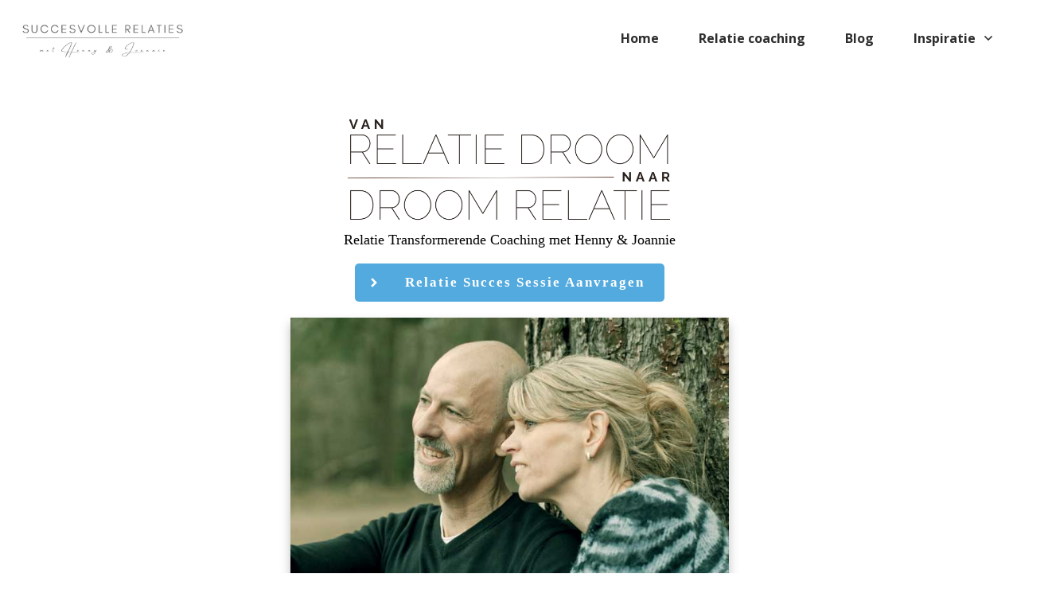

--- FILE ---
content_type: text/html; charset=UTF-8
request_url: https://succesvollerelaties.com/
body_size: 75689
content:
<!DOCTYPE html>
<!--[if IE 7]><html class="ie ie7" lang="nl-NL" prefix="og: https://ogp.me/ns#">
<![endif]-->
<!--[if IE 8]><html class="ie ie8" lang="nl-NL" prefix="og: https://ogp.me/ns#">
<![endif]-->
<!--[if !(IE 7) | !(IE 8)  ]><!--><html lang="nl-NL" prefix="og: https://ogp.me/ns#"class="tcb">
<!--<![endif]--><head><script data-no-optimize="1">var litespeed_docref=sessionStorage.getItem("litespeed_docref");litespeed_docref&&(Object.defineProperty(document,"referrer",{get:function(){return litespeed_docref}}),sessionStorage.removeItem("litespeed_docref"));</script> <meta charset="UTF-8"/><meta name="viewport" content="width=device-width, initial-scale=1.0"/> <script type="litespeed/javascript">(function(c,l,a,r,i,t,y){c[a]=c[a]||function(){(c[a].q=c[a].q||[]).push(arguments)};t=l.createElement(r);t.async=1;t.src="https://www.clarity.ms/tag/"+i+"?ref=bwt";y=l.getElementsByTagName(r)[0];y.parentNode.insertBefore(t,y)})(window,document,"clarity","script","uguqmg9s1h")</script><style type="text/css" id="tcb-style-base-page-2721"  onLoad="typeof window.lightspeedOptimizeStylesheet === 'function' && window.lightspeedOptimizeStylesheet()" class="tcb-lightspeed-style">.thrv-page-section{position: relative;box-sizing: border-box !important;}.thrv-page-section .tve-page-section-out{position: absolute;width: 100%;height: 100%;left: 0px;top: 0px;box-sizing: border-box;transition: box-shadow 0.5s;overflow: hidden;}.thrv-page-section.tve-height-update .tve-page-section-in{min-height: 150px;}.thrv-page-section .tve-page-section-in{box-sizing: border-box;margin-right: auto;margin-left: auto;position: relative;z-index: 1;min-height: 40px;}.tve-page-section-in > .thrv_wrapper:first-child,.tve-page-section-in > .tcb-clear:first-child > .thrv_wrapper{margin-top: 0px;}.tve-page-section-in > .thrv_wrapper:last-child,.tve-page-section-in > .tcb-clear:last-child > .thrv_wrapper{margin-bottom: 0px;}.thrv_wrapper .tve-content-box-background{position: absolute;width: 100%;left: 0px;top: 0px;overflow: hidden;-webkit-background-clip: padding-box;height: 100% !important;}.thrv_wrapper.thrv-content-box{box-sizing: border-box;position: relative;min-height: 10px;}.thrv_wrapper.thrv-content-box div:not(.thrv_icon):not(.ui-resizable-handle):not(.tve-auxiliary-icon-element){box-sizing: border-box;}.tve-cb{display: inline-block;vertical-align: middle;clear: both;overflow: visible;width: 100%;z-index: 1;position: relative;min-height: 10px;}.tcb-icon{display: inline-block;width: 1em;height: 1em;line-height: 1em;vertical-align: middle;stroke-width: 0;stroke: currentcolor;fill: currentcolor;box-sizing: content-box;}.tcb-icon{transform: rotate(var(--tcb-icon-rotation-angle,0deg));}svg.tcb-icon path:not([fill="none"]){transition: none;fill: inherit !important;stroke: inherit !important;}.thrv_icon{text-align: center;}.thrv-button{max-width: 100%;margin-left: auto;margin-right: auto;display: table !important;}.thrv-button.thrv_wrapper{padding: 0px;}.thrv-button .tcb-plain-text{cursor: pointer;}.tcb-with-icon:not(.tcb-flip) .tcb-button-texts{padding-left: 15px;}.tcb-with-icon .tcb-button-icon{display: block;}.tcb-with-icon .tcb-button-icon .thrv_wrapper.thrv_icon{margin: 0px;}a.tcb-button-link{background-color: rgb(26,188,156);padding: 12px 15px;font-size: 18px;box-sizing: border-box;display: inline-flex;align-items: center;overflow: hidden;width: 100%;text-align: center;line-height: 1.2em;}a.tcb-button-link:hover{background-color: rgb(21,162,136);}.thrv-button a.tcb-button-link{color: rgb(255,255,255);text-decoration: none !important;}a.tcb-button-link > span::before{position: absolute;content: "";display: none;top: -100px;bottom: -100px;width: 1px;left: 10px;background-color: rgb(0,121,0);}span.tcb-button-texts{color: inherit;display: block;flex: 1 1 0%;position: relative;}span.tcb-button-texts > span{display: block;padding: 0px;}span.tcb-button-icon{display: none;font-size: 1em;line-height: 0;position: relative;color: inherit;}span.tcb-button-icon .tcb-icon{height: 1em;}.thrv_wrapper.thrv-divider{padding-top: 20px;padding-bottom: 20px;margin: 0px;}.thrv_wrapper.thrv-divider hr{margin: 0px;}.tve_sep-1{min-width: 10px;border-bottom-style: solid !important;border-top: 0px !important;border-left: 0px !important;border-right: 0px !important;}.tve_image_caption{position: relative;}.tve_image_caption:not(.tcb-mm-image.tve-tab-image){height: auto !important;}.tve_image_caption .tve_image{max-width: 100%;width: 100%;}.tcb-style-wrap strong{font-weight: var(--g-bold-weight,bold);}.tcb-plain-text{cursor: text;}.thrv_text_element{overflow-wrap: break-word;}body:not(.tve_editor_page) .thrv_wrapper.thrv_footer,body:not(.tve_editor_page) .thrv_wrapper.thrv_header{padding: 0px;}.notifications-content-wrapper.tcb-permanently-hidden{display: none !important;}.tcb-permanently-hidden{display: none !important;}.tar-disabled{cursor: default;opacity: 0.4;pointer-events: none;}.tcb-clear::after{display: block;height: 0px;content: "";}.tve_ea_thrive_animation{opacity: 0;}.tve_ea_thrive_animation.tve_anim_start{opacity: 1;transition: 0.5s ease-out;}.tve_ea_thrive_animation.tve_anim_slide_bottom{transform: translateY(200px);}.tve_ea_thrive_animation.tve_anim_slide_bottom.tve_anim_start{transform: translateY(0px);}.tcb-flex-row{display: flex;flex-flow: row;align-items: stretch;justify-content: space-between;margin-top: 0px;margin-left: -15px;padding-bottom: 15px;padding-top: 15px;}.tcb-flex-col{flex: 1 1 auto;padding-top: 0px;padding-left: 15px;}.tcb-flex-row .tcb-flex-col{box-sizing: border-box;}.tcb--cols--2:not(.tcb-resized) > .tcb-flex-col{max-width: 50%;}.tcb-col{height: 100%;display: flex;flex-direction: column;position: relative;}.tcb-flex-row .tcb-col{box-sizing: border-box;}.tcb--cols--1 > .tcb-flex-col > .tcb-col{max-width: 100%;}html{text-rendering: auto !important;}html body{text-rendering: auto !important;}body.tve_lp::before{content: none;}.thrv_wrapper div{box-sizing: content-box;}.thrv_wrapper{margin-top: 20px;margin-bottom: 20px;padding: 1px;}.thrv_wrapper.tve-elem-default-pad{padding: 20px;}.thrv_wrapper.thrv_text_element,.thrv_wrapper.thrv-page-section,.thrv_wrapper.thrv_symbol{margin: 0px;}.thrv_wrapper.thrv-columns{margin-top: 10px;margin-bottom: 10px;padding: 0px;}.tve_shortcode_editor h1{padding: 0px;}p{font-size: 1em;}.tve_image{border-radius: 0px;box-shadow: none;}div .tve_image_caption{padding: 0px;max-width: 100% !important;box-sizing: border-box !important;}.tve_image_caption .tve_image_frame{display: block;max-width: 100%;position: relative;overflow: hidden;}.tve_image_caption .tve_image{display: block;padding: 0px;height: auto;}.thrv_icon{line-height: 0;}.thrv_icon.tcb-icon-display{display: table;border-collapse: initial;}.thrv_icon.thrv_wrapper{margin-left: auto;margin-right: auto;padding: 0px;}.thrv_symbol.thrv_header,.thrv_symbol.thrv_footer{width: 100%;position: relative;box-sizing: border-box;}:not(#_s):not(#_s) .tcb-conditional-display-placeholder{min-height: var(--tcb-container-height-d,100px) !important;position: relative;}:not(#_s):not(#_s) .tcb-conditional-display-placeholder.thrv-page-section{box-sizing: border-box;margin: 0px;}:not(#_s):not(#_s) .tcb-conditional-display-placeholder.thrv-content-box{box-sizing: border-box;}:not(#_s):not(#_s) .tcb-conditional-display-placeholder .tve-page-section-out,:not(#_s):not(#_s) .tcb-conditional-display-placeholder .tve-content-box-background{box-sizing: border-box;position: absolute;width: 100%;height: 100%;left: 0px;top: 0px;overflow: hidden;}.tve_flt .tve_sep{border: none;margin: 0px !important;max-width: 100% !important;}.tve_flt .thrv_wrapper > .tve_sep{width: 100%;background-color: rgba(0,0,0,0);}.thrv_wrapper.thrv_contentbox_shortcode{position: relative;}.thrv-divider .tve_sep{background: transparent;border: none;}.thrv-divider .tve_sep-1{border-left: 0px solid;border-right: 0px solid;border-bottom-style: solid;border-top: 0px;height: 0px;width: initial !important;}.thrv_wrapper.thrv_text_element{padding: 1px;}a.tcb-plain-text{cursor: pointer;}.landingpage-section{flex-shrink: 1;position: relative;margin: 0px;padding: 0px;display: flex;justify-content: center;align-items: center;width: 100%;z-index: 1;box-sizing: border-box !important;}.landingpage-section .section-content{position: relative;z-index: 1;margin-left: auto;margin-right: auto;height: 100%;width: 100%;max-width: 100%;box-sizing: border-box !important;}.landingpage-section .section-background{box-sizing: border-box;height: 100%;position: absolute;top: 0px;overflow: hidden;width: 100%;max-width: 100%;z-index: 0;}.landingpage-section.hide-section{display: none;}@media (max-width: 1023px){:not(#_s):not(#_s) .tcb-conditional-display-placeholder{min-height: var(--tcb-container-height-t) !important;}}@media (max-width: 767px){html{overflow-x: hidden !important;}html,body{max-width: 100vw !important;}.tcb-flex-row{flex-direction: column;}.tcb-flex-row.v-2{flex-direction: row;}.tcb-flex-row.v-2:not(.tcb-mobile-no-wrap){flex-wrap: wrap;}.tcb-flex-row.v-2:not(.tcb-mobile-no-wrap) > .tcb-flex-col{width: 100%;flex: 1 0 390px;max-width: 100% !important;}:not(#_s):not(#_s) .tcb-conditional-display-placeholder{min-height: var(--tcb-container-height-m) !important;}}@media (min-width: 1024px){body:not(.tcb_show_all_hidden) .tcb-desktop-hidden{display: none !important;}.tcb-flex-row.tcb-desktop-wrap > .tcb-flex-col{max-width: 100%;flex: 1 0 250px;}}@media (min-width: 768px) and (max-width: 1023px){body:not(.tcb_show_all_hidden) .tcb-tablet-hidden{display: none !important;}}@media (max-width: 1023px) and (min-width: 768px){.tcb-flex-row:not(.tcb--cols--2):not(.tcb-medium-no-wrap){flex-wrap: wrap;}.tcb-flex-row:not(.tcb--cols--2):not(.tcb-medium-no-wrap) > .tcb-flex-col{flex: 1 0 250px;max-width: 100% !important;}.tcb-flex-row.tcb-medium-wrap,.tcb-flex-row.tcb-resized.tcb-medium-wrap{flex-wrap: wrap;}.tcb-flex-row.tcb-medium-wrap > .tcb-flex-col,.tcb-flex-row.tcb-resized.tcb-medium-wrap > .tcb-flex-col{max-width: 100% !important;}.tcb-flex-row.tcb-desktop-wrap.tcb--cols--2:not(.tcb-medium-wrap):not(.tcb-medium-no-wrap) > .tcb-flex-col{flex-shrink: 0;max-width: 100%;}}@media screen and (-ms-high-contrast: active),(-ms-high-contrast: none){.tcb-flex-col{width: 100%;}.tcb-col{display: block;}}@media screen and (max-device-width: 480px){body{text-size-adjust: none;}}</style> <script type="litespeed/javascript">window.flatStyles=window.flatStyles||''
window.lightspeedOptimizeStylesheet=function(){const currentStylesheet=document.querySelector('.tcb-lightspeed-style:not([data-ls-optimized])')
if(currentStylesheet){try{if(currentStylesheet.sheet&&currentStylesheet.sheet.cssRules){if(window.flatStyles){if(this.optimizing){setTimeout(window.lightspeedOptimizeStylesheet.bind(this),24)}else{this.optimizing=!0;let rulesIndex=0;while(rulesIndex<currentStylesheet.sheet.cssRules.length){const rule=currentStylesheet.sheet.cssRules[rulesIndex]
if(rule.type===CSSRule.STYLE_RULE&&window.flatStyles.includes(`${rule.selectorText}{`)){currentStylesheet.sheet.deleteRule(rulesIndex)}else{rulesIndex ++}}
currentStylesheet.setAttribute('data-ls-optimized','1')
window.flatStyles+=currentStylesheet.innerHTML
this.optimizing=!1}}else{window.flatStyles=currentStylesheet.innerHTML
currentStylesheet.setAttribute('data-ls-optimized','1')}}}catch(error){console.warn(error)}
if(currentStylesheet.parentElement.tagName!=='HEAD'){const stylesheetID=currentStylesheet.id;if((!stylesheetID||(stylesheetID&&!document.querySelector(`head #${stylesheetID}`)))){document.head.prepend(currentStylesheet)}else{currentStylesheet.remove()}}}}
window.lightspeedOptimizeFlat=function(styleSheetElement){if(document.querySelectorAll('link[href*="thrive_flat.css"]').length>1){styleSheetElement.setAttribute('disabled',!0)}else{if(styleSheetElement.parentElement.tagName!=='HEAD'){document.head.append(styleSheetElement)}}}</script> <script data-no-defer="1" data-ezscrex="false" data-cfasync="false" data-pagespeed-no-defer data-cookieconsent="ignore">var ctPublicFunctions = {"_ajax_nonce":"7fc37b737a","_rest_nonce":"a0858d0a3e","_ajax_url":"\/wp-admin\/admin-ajax.php","_rest_url":"https:\/\/succesvollerelaties.com\/wp-json\/","data__cookies_type":"none","data__ajax_type":"rest","data__bot_detector_enabled":"1","data__frontend_data_log_enabled":1,"cookiePrefix":"","wprocket_detected":false,"host_url":"succesvollerelaties.com","text__ee_click_to_select":"Klik om de hele gegevens te selecteren","text__ee_original_email":"De volledige tekst is","text__ee_got_it":"Duidelijk","text__ee_blocked":"Geblokkeerd","text__ee_cannot_connect":"Kan geen verbinding maken","text__ee_cannot_decode":"Kan e-mail niet decoderen. Onbekende reden","text__ee_email_decoder":"Cleantalk e-mail decoder","text__ee_wait_for_decoding":"De magie is onderweg!","text__ee_decoding_process":"Wacht een paar seconden terwijl we de contactgegevens decoderen."}</script> <script data-no-defer="1" data-ezscrex="false" data-cfasync="false" data-pagespeed-no-defer data-cookieconsent="ignore">var ctPublic = {"_ajax_nonce":"7fc37b737a","settings__forms__check_internal":"0","settings__forms__check_external":"0","settings__forms__force_protection":0,"settings__forms__search_test":"1","settings__forms__wc_add_to_cart":"0","settings__data__bot_detector_enabled":"1","settings__sfw__anti_crawler":0,"blog_home":"https:\/\/succesvollerelaties.com\/","pixel__setting":"3","pixel__enabled":true,"pixel__url":null,"data__email_check_before_post":"1","data__email_check_exist_post":0,"data__cookies_type":"none","data__key_is_ok":true,"data__visible_fields_required":true,"wl_brandname":"Anti-Spam by CleanTalk","wl_brandname_short":"CleanTalk","ct_checkjs_key":"ee26d432afd80ecb1099e23709517301daeb109cab3b239f3920a88ae64806c2","emailEncoderPassKey":"2ad6c8405fe0d32549581677f9b9870a","bot_detector_forms_excluded":"W10=","advancedCacheExists":false,"varnishCacheExists":false,"wc_ajax_add_to_cart":true,"theRealPerson":{"phrases":{"trpHeading":"De echte persoon badge!","trpContent1":"De reageerder gedraagt zich als een echt persoon en wordt geverifieerd als geen bot.","trpContent2":" Anti-Spam by CleanTalk.","trpContentLearnMore":"Meer informatie"},"trpContentLink":"https:\/\/cleantalk.org\/help\/the-real-person?utm_id=&amp;utm_term=&amp;utm_source=admin_side&amp;utm_medium=trp_badge&amp;utm_content=trp_badge_link_click&amp;utm_campaign=apbct_links","imgPersonUrl":"https:\/\/succesvollerelaties.com\/wp-content\/plugins\/cleantalk-spam-protect\/css\/images\/real_user.svg","imgShieldUrl":"https:\/\/succesvollerelaties.com\/wp-content\/plugins\/cleantalk-spam-protect\/css\/images\/shield.svg"}}</script> <title>Ben jij tevreden in je relatie? Relatie coaching biedt oplossingen...</title><meta name="description" content="Van Relatie Droom naar Droom Relatie; coaches Henny Cramers &amp; Joannie van Rijswijk helpen jou met relatie coaching naar de gewenste situatie."/><meta name="robots" content="follow, index, max-snippet:-1, max-video-preview:-1, max-image-preview:large"/><link rel="canonical" href="https://succesvollerelaties.com/" /><meta property="og:locale" content="nl_NL" /><meta property="og:type" content="website" /><meta property="og:title" content="Ben jij tevreden in je relatie? Relatie coaching biedt oplossingen..." /><meta property="og:description" content="Van Relatie Droom naar Droom Relatie; coaches Henny Cramers &amp; Joannie van Rijswijk helpen jou met relatie coaching naar de gewenste situatie." /><meta property="og:url" content="https://succesvollerelaties.com/" /><meta property="og:site_name" content="Succesvolle Relaties" /><meta property="og:updated_time" content="2025-12-05T17:43:48+01:00" /><meta property="og:image" content="https://succesvollerelaties.com/wp-content/uploads/2021/05/henny-joannie-bos2.jpg" /><meta property="og:image:secure_url" content="https://succesvollerelaties.com/wp-content/uploads/2021/05/henny-joannie-bos2.jpg" /><meta property="og:image:width" content="700" /><meta property="og:image:height" content="466" /><meta property="og:image:alt" content="relatie coaching" /><meta property="og:image:type" content="image/jpeg" /><meta property="article:published_time" content="2021-05-18T07:06:42+02:00" /><meta property="article:modified_time" content="2025-12-05T17:43:48+01:00" /><meta name="twitter:card" content="summary_large_image" /><meta name="twitter:title" content="Ben jij tevreden in je relatie? Relatie coaching biedt oplossingen..." /><meta name="twitter:description" content="Van Relatie Droom naar Droom Relatie; coaches Henny Cramers &amp; Joannie van Rijswijk helpen jou met relatie coaching naar de gewenste situatie." /><meta name="twitter:site" content="@succesrelatie" /><meta name="twitter:creator" content="@succesrelatie" /><meta name="twitter:image" content="https://succesvollerelaties.com/wp-content/uploads/2021/05/henny-joannie-bos2.jpg" /><meta name="twitter:label1" content="Geschreven door" /><meta name="twitter:data1" content="Henny Cramers" /><meta name="twitter:label2" content="Tijd om te lezen" /><meta name="twitter:data2" content="3 minuten" /> <script type="application/ld+json" class="rank-math-schema-pro">{"@context":"https://schema.org","@graph":[{"@type":"Organization","@id":"https://succesvollerelaties.com/#organization","name":"Succesvolle Relaties","url":"https://succesvollerelaties.com","sameAs":["https://www.facebook.com/succesvollerelaties","https://twitter.com/succesrelatie","https://www.instagram.com/succesvollerelaties/"],"logo":{"@type":"ImageObject","@id":"https://succesvollerelaties.com/#logo","url":"https://succesvollerelaties.com/wp-content/uploads/2024/01/SR-Logo-2024-donkere-leters-op-wit-UITSN.webp","contentUrl":"https://succesvollerelaties.com/wp-content/uploads/2024/01/SR-Logo-2024-donkere-leters-op-wit-UITSN.webp","caption":"Succesvolle Relaties","inLanguage":"nl-NL","width":"870","height":"271"}},{"@type":"WebSite","@id":"https://succesvollerelaties.com/#website","url":"https://succesvollerelaties.com","name":"Succesvolle Relaties","publisher":{"@id":"https://succesvollerelaties.com/#organization"},"inLanguage":"nl-NL","potentialAction":{"@type":"SearchAction","target":"https://succesvollerelaties.com/?s={search_term_string}","query-input":"required name=search_term_string"}},{"@type":"ImageObject","@id":"https://succesvollerelaties.com/wp-content/uploads/2021/05/henny-joannie-bos2.jpg","url":"https://succesvollerelaties.com/wp-content/uploads/2021/05/henny-joannie-bos2.jpg","width":"700","height":"466","inLanguage":"nl-NL"},{"@type":"WebPage","@id":"https://succesvollerelaties.com/#webpage","url":"https://succesvollerelaties.com/","name":"Ben jij tevreden in je relatie? Relatie coaching biedt oplossingen...","datePublished":"2021-05-18T07:06:42+02:00","dateModified":"2025-12-05T17:43:48+01:00","about":{"@id":"https://succesvollerelaties.com/#organization"},"isPartOf":{"@id":"https://succesvollerelaties.com/#website"},"primaryImageOfPage":{"@id":"https://succesvollerelaties.com/wp-content/uploads/2021/05/henny-joannie-bos2.jpg"},"inLanguage":"nl-NL"},{"@type":"Person","@id":"https://succesvollerelaties.com/author/adminhcwp-sr-com/","name":"Henny Cramers","url":"https://succesvollerelaties.com/author/adminhcwp-sr-com/","image":{"@type":"ImageObject","@id":"https://succesvollerelaties.com/wp-content/litespeed/avatar/f4340c580df59c7e7dd538fad78fcd3d.jpg?ver=1769130770","url":"https://succesvollerelaties.com/wp-content/litespeed/avatar/f4340c580df59c7e7dd538fad78fcd3d.jpg?ver=1769130770","caption":"Henny Cramers","inLanguage":"nl-NL"},"worksFor":{"@id":"https://succesvollerelaties.com/#organization"}},{"@type":"Article","headline":"Ben jij tevreden in je relatie? Relatie coaching biedt oplossingen...","keywords":"relatie coaching","datePublished":"2021-05-18T07:06:42+02:00","dateModified":"2025-12-05T17:43:48+01:00","author":{"@id":"https://succesvollerelaties.com/author/adminhcwp-sr-com/","name":"Henny Cramers"},"publisher":{"@id":"https://succesvollerelaties.com/#organization"},"description":"Van Relatie Droom naar Droom Relatie; coaches Henny Cramers &amp; Joannie van Rijswijk helpen jou met relatie coaching naar de gewenste situatie.","name":"Ben jij tevreden in je relatie? Relatie coaching biedt oplossingen...","@id":"https://succesvollerelaties.com/#richSnippet","isPartOf":{"@id":"https://succesvollerelaties.com/#webpage"},"image":{"@id":"https://succesvollerelaties.com/wp-content/uploads/2021/05/henny-joannie-bos2.jpg"},"inLanguage":"nl-NL","mainEntityOfPage":{"@id":"https://succesvollerelaties.com/#webpage"}}]}</script> <link rel='dns-prefetch' href='//fd.cleantalk.org' /><link rel='dns-prefetch' href='//www.googletagmanager.com' /><link rel="alternate" type="application/rss+xml" title="Succesvolle Relaties &raquo; feed" href="https://succesvollerelaties.com/feed/" /><link rel="alternate" type="application/rss+xml" title="Succesvolle Relaties &raquo; reacties feed" href="https://succesvollerelaties.com/comments/feed/" /><link rel="alternate" title="oEmbed (JSON)" type="application/json+oembed" href="https://succesvollerelaties.com/wp-json/oembed/1.0/embed?url=https%3A%2F%2Fsuccesvollerelaties.com%2F" /><link rel="alternate" title="oEmbed (XML)" type="text/xml+oembed" href="https://succesvollerelaties.com/wp-json/oembed/1.0/embed?url=https%3A%2F%2Fsuccesvollerelaties.com%2F&#038;format=xml" />
 <script src="//www.googletagmanager.com/gtag/js?id=G-0J4G4GD8HB"  data-cfasync="false" data-wpfc-render="false" type="text/javascript" async></script> <script data-cfasync="false" data-wpfc-render="false" type="text/javascript">var mi_version = '9.11.1';
				var mi_track_user = true;
				var mi_no_track_reason = '';
								var MonsterInsightsDefaultLocations = {"page_location":"https:\/\/succesvollerelaties.com\/"};
								if ( typeof MonsterInsightsPrivacyGuardFilter === 'function' ) {
					var MonsterInsightsLocations = (typeof MonsterInsightsExcludeQuery === 'object') ? MonsterInsightsPrivacyGuardFilter( MonsterInsightsExcludeQuery ) : MonsterInsightsPrivacyGuardFilter( MonsterInsightsDefaultLocations );
				} else {
					var MonsterInsightsLocations = (typeof MonsterInsightsExcludeQuery === 'object') ? MonsterInsightsExcludeQuery : MonsterInsightsDefaultLocations;
				}

								var disableStrs = [
										'ga-disable-G-0J4G4GD8HB',
									];

				/* Function to detect opted out users */
				function __gtagTrackerIsOptedOut() {
					for (var index = 0; index < disableStrs.length; index++) {
						if (document.cookie.indexOf(disableStrs[index] + '=true') > -1) {
							return true;
						}
					}

					return false;
				}

				/* Disable tracking if the opt-out cookie exists. */
				if (__gtagTrackerIsOptedOut()) {
					for (var index = 0; index < disableStrs.length; index++) {
						window[disableStrs[index]] = true;
					}
				}

				/* Opt-out function */
				function __gtagTrackerOptout() {
					for (var index = 0; index < disableStrs.length; index++) {
						document.cookie = disableStrs[index] + '=true; expires=Thu, 31 Dec 2099 23:59:59 UTC; path=/';
						window[disableStrs[index]] = true;
					}
				}

				if ('undefined' === typeof gaOptout) {
					function gaOptout() {
						__gtagTrackerOptout();
					}
				}
								window.dataLayer = window.dataLayer || [];

				window.MonsterInsightsDualTracker = {
					helpers: {},
					trackers: {},
				};
				if (mi_track_user) {
					function __gtagDataLayer() {
						dataLayer.push(arguments);
					}

					function __gtagTracker(type, name, parameters) {
						if (!parameters) {
							parameters = {};
						}

						if (parameters.send_to) {
							__gtagDataLayer.apply(null, arguments);
							return;
						}

						if (type === 'event') {
														parameters.send_to = monsterinsights_frontend.v4_id;
							var hookName = name;
							if (typeof parameters['event_category'] !== 'undefined') {
								hookName = parameters['event_category'] + ':' + name;
							}

							if (typeof MonsterInsightsDualTracker.trackers[hookName] !== 'undefined') {
								MonsterInsightsDualTracker.trackers[hookName](parameters);
							} else {
								__gtagDataLayer('event', name, parameters);
							}
							
						} else {
							__gtagDataLayer.apply(null, arguments);
						}
					}

					__gtagTracker('js', new Date());
					__gtagTracker('set', {
						'developer_id.dZGIzZG': true,
											});
					if ( MonsterInsightsLocations.page_location ) {
						__gtagTracker('set', MonsterInsightsLocations);
					}
										__gtagTracker('config', 'G-0J4G4GD8HB', {"forceSSL":"true"} );
										window.gtag = __gtagTracker;										(function () {
						/* https://developers.google.com/analytics/devguides/collection/analyticsjs/ */
						/* ga and __gaTracker compatibility shim. */
						var noopfn = function () {
							return null;
						};
						var newtracker = function () {
							return new Tracker();
						};
						var Tracker = function () {
							return null;
						};
						var p = Tracker.prototype;
						p.get = noopfn;
						p.set = noopfn;
						p.send = function () {
							var args = Array.prototype.slice.call(arguments);
							args.unshift('send');
							__gaTracker.apply(null, args);
						};
						var __gaTracker = function () {
							var len = arguments.length;
							if (len === 0) {
								return;
							}
							var f = arguments[len - 1];
							if (typeof f !== 'object' || f === null || typeof f.hitCallback !== 'function') {
								if ('send' === arguments[0]) {
									var hitConverted, hitObject = false, action;
									if ('event' === arguments[1]) {
										if ('undefined' !== typeof arguments[3]) {
											hitObject = {
												'eventAction': arguments[3],
												'eventCategory': arguments[2],
												'eventLabel': arguments[4],
												'value': arguments[5] ? arguments[5] : 1,
											}
										}
									}
									if ('pageview' === arguments[1]) {
										if ('undefined' !== typeof arguments[2]) {
											hitObject = {
												'eventAction': 'page_view',
												'page_path': arguments[2],
											}
										}
									}
									if (typeof arguments[2] === 'object') {
										hitObject = arguments[2];
									}
									if (typeof arguments[5] === 'object') {
										Object.assign(hitObject, arguments[5]);
									}
									if ('undefined' !== typeof arguments[1].hitType) {
										hitObject = arguments[1];
										if ('pageview' === hitObject.hitType) {
											hitObject.eventAction = 'page_view';
										}
									}
									if (hitObject) {
										action = 'timing' === arguments[1].hitType ? 'timing_complete' : hitObject.eventAction;
										hitConverted = mapArgs(hitObject);
										__gtagTracker('event', action, hitConverted);
									}
								}
								return;
							}

							function mapArgs(args) {
								var arg, hit = {};
								var gaMap = {
									'eventCategory': 'event_category',
									'eventAction': 'event_action',
									'eventLabel': 'event_label',
									'eventValue': 'event_value',
									'nonInteraction': 'non_interaction',
									'timingCategory': 'event_category',
									'timingVar': 'name',
									'timingValue': 'value',
									'timingLabel': 'event_label',
									'page': 'page_path',
									'location': 'page_location',
									'title': 'page_title',
									'referrer' : 'page_referrer',
								};
								for (arg in args) {
																		if (!(!args.hasOwnProperty(arg) || !gaMap.hasOwnProperty(arg))) {
										hit[gaMap[arg]] = args[arg];
									} else {
										hit[arg] = args[arg];
									}
								}
								return hit;
							}

							try {
								f.hitCallback();
							} catch (ex) {
							}
						};
						__gaTracker.create = newtracker;
						__gaTracker.getByName = newtracker;
						__gaTracker.getAll = function () {
							return [];
						};
						__gaTracker.remove = noopfn;
						__gaTracker.loaded = true;
						window['__gaTracker'] = __gaTracker;
					})();
									} else {
										console.log("");
					(function () {
						function __gtagTracker() {
							return null;
						}

						window['__gtagTracker'] = __gtagTracker;
						window['gtag'] = __gtagTracker;
					})();
									}</script> <style id="litespeed-ccss">.thrv-page-section{position:relative;box-sizing:border-box!important}.thrv-page-section .tve-page-section-out{position:absolute;width:100%;height:100%;left:0;top:0;box-sizing:border-box;overflow:hidden}.thrv-page-section .tve-page-section-in{box-sizing:border-box;margin-right:auto;margin-left:auto;position:relative;z-index:1;min-height:40px}.tve-page-section-in>.thrv_wrapper:first-child{margin-top:0}.tve-page-section-in>.thrv_wrapper:last-child{margin-bottom:0}.thrv_wrapper .tve-content-box-background{position:absolute;width:100%;left:0;top:0;overflow:hidden;-webkit-background-clip:padding-box;height:100%!important}.thrv_wrapper.thrv-content-box div:not(.thrv_icon):not(.ui-resizable-handle):not(.tve-auxiliary-icon-element){box-sizing:border-box}.tve-cb{display:inline-block;vertical-align:middle;clear:both;overflow:visible;width:100%;z-index:1;position:relative;min-height:10px}.tve_faq .tve_faqC{display:none;padding:10px 37px}:not(#tve) .thrv_toggle .thrv_toggle_item .tve_faqC{display:none;padding:0;border:medium}:not(#tve) .thrv_toggle .thrv_toggle_item .tve_faqC>.thrv_wrapper{margin:0;position:relative}.tcb-icon{display:inline-block;width:1em;height:1em;line-height:1em;vertical-align:middle;stroke-width:0px;stroke:currentcolor;fill:currentcolor;box-sizing:content-box;transform:rotate(var(--tcb-icon-rotation-angle,0deg))}svg.tcb-icon path:not([fill=none]){fill:inherit!important;stroke:inherit!important}.thrv_icon{text-align:center}.thrv-button{max-width:100%;margin-left:auto;margin-right:auto;display:table!important}.thrv-button.thrv_wrapper{padding:0}.tcb-with-icon:not(.tcb-flip) .tcb-button-texts{padding-left:15px}.tcb-with-icon .tcb-button-icon{display:block}.tcb-with-icon .tcb-button-icon .thrv_wrapper.thrv_icon{margin:0}a.tcb-button-link{background-color:#1abc9c;padding:12px 15px;font-size:18px;box-sizing:border-box;display:inline-flex;align-items:center;overflow:hidden;width:100%;text-align:center;line-height:1.2em}.thrv-button a.tcb-button-link{color:#fff;text-decoration:none!important}a.tcb-button-link>span:before{position:absolute;content:"";display:none;top:-100px;bottom:-100px;width:1px;left:10px;background-color:#007900}span.tcb-button-texts{color:inherit;display:block;flex:1 1 0%;position:relative}span.tcb-button-texts>span{display:block;padding:0}span.tcb-button-icon{display:none;font-size:1em;line-height:0;position:relative;color:inherit}span.tcb-button-icon .tcb-icon{height:1em}.thrv_wrapper.thrv-divider{padding-top:20px;padding-bottom:20px;margin:0}.thrv_wrapper.thrv-divider hr{margin:0}.tve_sep-1{min-width:10px;border-style:none none solid!important;border-top-width:0!important;border-top-color:currentcolor!important;border-left-width:0!important;border-left-color:currentcolor!important;border-right-width:0!important;border-right-color:currentcolor!important}.tve_image_caption{position:relative}.tve_image_caption .tve_image{max-width:100%;width:100%}.thrv_text_element{overflow-wrap:break-word}body:not(.tve_editor_page) .thrv_wrapper.thrv_header{padding:0}.tcb-clear:after{display:block;height:0;content:""}.tcb-flex-row{display:flex;flex-flow:row;align-items:stretch;justify-content:space-between;margin-top:0;margin-left:-15px;padding-bottom:15px;padding-top:15px}.tcb-flex-col{flex:1 1 auto;padding-top:0;padding-left:15px}.tcb-flex-row .tcb-flex-col{box-sizing:border-box}.tcb-col{height:100%;display:flex;flex-direction:column;position:relative}.tcb-flex-row .tcb-col{box-sizing:border-box}.tcb--cols--1>.tcb-flex-col>.tcb-col{max-width:100%}html{text-rendering:auto!important}html body{text-rendering:auto!important}body.tve_lp:before{content:none}.thrv_wrapper{margin-top:20px;margin-bottom:20px;padding:1px}.thrv_wrapper div{box-sizing:content-box}.thrv_wrapper.tve-elem-default-pad{padding:20px}.thrv_wrapper.thrv_text_element,.thrv_wrapper.thrv-page-section,.thrv_wrapper.thrv_symbol{margin:0}.thrv_wrapper.thrv-columns{margin-top:10px;margin-bottom:10px;padding:0}.tve_shortcode_editor h1{padding:0}p{font-size:1em}.tve_image{border-radius:0;box-shadow:none}div .tve_image_caption{padding:0;max-width:100%!important;box-sizing:border-box!important}.tve_image_caption .tve_image_frame{display:block;max-width:100%;position:relative;overflow:hidden}.tve_image_caption .tve_image{display:block;padding:0;height:auto}.thrv_icon{line-height:0}.thrv_icon.tcb-icon-display{display:table;border-collapse:initial}.thrv_icon.thrv_wrapper{margin-left:auto;margin-right:auto;padding:0}.thrv_symbol.thrv_header{width:100%;position:relative;box-sizing:border-box}.tve_flt .tve_sep{border:medium;margin:0!important;max-width:100%!important}.tve_flt .thrv_wrapper>.tve_sep{width:100%;background-color:transparent}.thrv-divider .tve_sep{background:0 0;border:medium}.thrv-divider .tve_sep-1{border-left-width:0;border-left-color:currentcolor;border-right-width:0;border-right-color:currentcolor;border-style:none solid solid;border-top-width:0;border-top-color:currentcolor;height:0;width:initial!important}.thrv_wrapper.thrv_text_element{padding:1px}.landingpage-section{flex-shrink:1;position:relative;margin:0;padding:0;display:flex;justify-content:center;align-items:center;width:100%;z-index:1;box-sizing:border-box!important}.landingpage-section .section-content{position:relative;z-index:1;margin-left:auto;margin-right:auto;height:100%;width:100%;max-width:100%;box-sizing:border-box!important}.landingpage-section .section-background{box-sizing:border-box;height:100%;position:absolute;top:0;overflow:hidden;width:100%;max-width:100%;z-index:0}.landingpage-section.hide-section{display:none}@media (max-width:767px){html{overflow-x:hidden!important}html,body{max-width:100vw!important}.tcb-flex-row{flex-direction:column}.tcb-flex-row.v-2{flex-direction:row}.tcb-flex-row.v-2:not(.tcb-mobile-no-wrap){flex-wrap:wrap}.tcb-flex-row.v-2:not(.tcb-mobile-no-wrap)>.tcb-flex-col{width:100%;flex:1 0 390px;max-width:100%!important}}@media (min-width:1024px){body:not(.tcb_show_all_hidden) .tcb-desktop-hidden{display:none!important}}@media (min-width:768px) and (max-width:1023px){body:not(.tcb_show_all_hidden) .tcb-tablet-hidden{display:none!important}}@media (max-width:1023px) and (min-width:768px){.tcb-flex-row:not(.tcb--cols--2):not(.tcb-medium-no-wrap){flex-wrap:wrap}.tcb-flex-row:not(.tcb--cols--2):not(.tcb-medium-no-wrap)>.tcb-flex-col{flex:1 0 250px;max-width:100%!important}}@media screen and (-ms-high-contrast:active),(-ms-high-contrast:none){.tcb-flex-col{width:100%}.tcb-col{display:block}}.landingpage-section{flex-shrink:1;position:relative;margin:0;padding:0;box-sizing:border-box!important;display:flex;justify-content:center;align-items:center;width:100%;z-index:1}.landingpage-section .section-content{box-sizing:border-box!important;position:relative;z-index:1;margin-left:auto;margin-right:auto;height:100%;width:100%;max-width:100%}.landingpage-section .section-background{box-sizing:border-box;height:100%;position:absolute;top:0;overflow:hidden;width:100%;max-width:100%;z-index:0}.landingpage-section.hide-section{display:none}html{box-sizing:border-box;font-size:16px;-webkit-text-size-adjust:100%;-ms-text-size-adjust:100%;font-smooth:antialiased;-webkit-font-smoothing:antialiased;-moz-osx-font-smoothing:auto}body{font-family:Arial,sans-serif;color:rgba(10,10,10,.85);font-size:1rem;line-height:1.5}body:not(.defaults){background:#fff;margin:0;padding:0}*,*:before,*:after{box-sizing:inherit}p,li{color:rgba(10,10,10,.85);font-family:Arial,sans-serif;font-size:1rem;line-height:1.75;letter-spacing:normal;font-weight:400}h1{margin:0;padding:0;color:#0a0a0a;font-weight:600;line-height:1.4em;font-family:Arial,sans-serif;letter-spacing:normal}h1{font-size:36px;line-height:1.3em}p{margin:0;padding:5px 0 10px}a{background-color:transparent;color:#008fff;line-height:inherit;font-size:inherit;font-weight:inherit;text-decoration:none}a:visited{outline:0}ul{margin-top:10px}ul{list-style:disc}ul>li:not(.thrv-styled-list-item){margin-bottom:0;margin-left:1.5em;overflow:visible!important}article{display:block}img{border:0;height:auto;vertical-align:middle;max-width:100%}svg:not(:root){overflow:hidden}hr{box-sizing:content-box;height:0}hr{background-color:#ccc;border:0;height:1px;margin-bottom:1.5em}@media (max-width:1023px){h1{font-size:32px}}@media (max-width:767px){h1{font-size:28px}}ul>li span{line-height:inherit}:root{--tcb-color-0:#fff;--tcb-color-0-h:0;--tcb-color-0-s:0%;--tcb-color-0-l:100%;--tcb-color-0-a:1;--tcb-color-1:#a3cd0d;--tcb-color-1-h:73;--tcb-color-1-s:88%;--tcb-color-1-l:42%;--tcb-color-1-a:1;--tcb-color-2:#c9f500;--tcb-color-2-h:70;--tcb-color-2-s:100%;--tcb-color-2-l:48%;--tcb-color-2-a:1;--tcb-color-3:#efd540;--tcb-color-3-h:51;--tcb-color-3-s:84%;--tcb-color-3-l:59%;--tcb-color-3-a:1;--tcb-color-4:#b4c37f;--tcb-color-4-h:73;--tcb-color-4-s:36%;--tcb-color-4-l:63%;--tcb-color-4-a:1;--tcb-color-5:#d89791;--tcb-color-5-h:5;--tcb-color-5-s:47%;--tcb-color-5-l:70%;--tcb-color-5-a:1;--tcb-color-6:#9e121a;--tcb-color-6-h:356;--tcb-color-6-s:79%;--tcb-color-6-l:34%;--tcb-color-6-a:1;--tcb-color-7:#dbcf9a;--tcb-color-7-h:48;--tcb-color-7-s:47%;--tcb-color-7-l:73%;--tcb-color-7-a:1;--tcb-color-8:#d69e06;--tcb-color-8-h:43;--tcb-color-8-s:94%;--tcb-color-8-l:43%;--tcb-color-8-a:1;--tcb-color-9:#61829b;--tcb-color-9-h:205;--tcb-color-9-s:23%;--tcb-color-9-l:49%;--tcb-color-9-a:1;--tcb-color-10:#030c3d;--tcb-color-10-h:230;--tcb-color-10-s:90%;--tcb-color-10-l:12%;--tcb-color-10-a:1;--tcb-color-11:#686968;--tcb-color-11-h:120;--tcb-color-11-s:0%;--tcb-color-11-l:40%;--tcb-color-11-a:1;--tcb-color-12:#d0cece;--tcb-color-12-h:0;--tcb-color-12-s:2%;--tcb-color-12-l:81%;--tcb-color-12-a:1;--tcb-gradient-0:linear-gradient(309deg,#616353 0%,#e8ff90 100%);--tcb-gradient-1:linear-gradient(335deg,#616353 0%,#d1dda2 99%);--tcb-gradient-2:linear-gradient(359deg,rgba(255,255,255,.24) 13%,rgba(242,255,185,.77) 100%);--tcb-background-author-image:url(https://secure.gravatar.com/avatar/956adb95aa2403cc17fa7081ddd31435?s=256&d=mm&r=g);--tcb-background-user-image:url();--tcb-background-featured-image-thumbnail:url(https://succesvollerelaties.com/wp-content/uploads/2021/05/henny-joannie-bos2.jpg);--tcb-skin-color-0:hsla(var(--tcb-theme-main-master-h,17),var(--tcb-theme-main-master-s,80%),var(--tcb-theme-main-master-l,73%),var(--tcb-theme-main-master-a,1));--tcb-skin-color-0-h:var(--tcb-theme-main-master-h,17);--tcb-skin-color-0-s:var(--tcb-theme-main-master-s,80%);--tcb-skin-color-0-l:var(--tcb-theme-main-master-l,73%);--tcb-skin-color-0-a:var(--tcb-theme-main-master-a,1);--tcb-skin-color-1:hsla(calc(var(--tcb-theme-main-master-h,17) - 0),calc(var(--tcb-theme-main-master-s,80%) - 2%),calc(var(--tcb-theme-main-master-l,73%) - 19%),.5);--tcb-skin-color-1-h:calc(var(--tcb-theme-main-master-h,17) - 0);--tcb-skin-color-1-s:calc(var(--tcb-theme-main-master-s,80%) - 2%);--tcb-skin-color-1-l:calc(var(--tcb-theme-main-master-l,73%) - 19%);--tcb-skin-color-1-a:.5;--tcb-skin-color-3:hsla(calc(var(--tcb-theme-main-master-h,17) + 29),87%,12%,1);--tcb-skin-color-3-h:calc(var(--tcb-theme-main-master-h,17) + 29);--tcb-skin-color-3-s:87%;--tcb-skin-color-3-l:12%;--tcb-skin-color-3-a:1;--tcb-skin-color-8:hsla(calc(var(--tcb-theme-main-master-h,17) - 0),calc(var(--tcb-theme-main-master-s,80%) - 1%),calc(var(--tcb-theme-main-master-l,73%) - 18%),.18);--tcb-skin-color-8-h:calc(var(--tcb-theme-main-master-h,17) - 0);--tcb-skin-color-8-s:calc(var(--tcb-theme-main-master-s,80%) - 1%);--tcb-skin-color-8-l:calc(var(--tcb-theme-main-master-l,73%) - 18%);--tcb-skin-color-8-a:.18;--tcb-skin-color-9:hsla(calc(var(--tcb-theme-main-master-h,17) - 4),54%,95%,1);--tcb-skin-color-9-h:calc(var(--tcb-theme-main-master-h,17) - 4);--tcb-skin-color-9-s:54%;--tcb-skin-color-9-l:95%;--tcb-skin-color-9-a:1;--tcb-skin-color-10:hsla(calc(var(--tcb-theme-main-master-h,17) - 164),0%,0%,1);--tcb-skin-color-10-h:calc(var(--tcb-theme-main-master-h,17) - 164);--tcb-skin-color-10-s:0%;--tcb-skin-color-10-l:0%;--tcb-skin-color-10-a:1;--tcb-skin-color-13:hsla(calc(var(--tcb-theme-main-master-h,17) - 0),calc(var(--tcb-theme-main-master-s,80%) - 1%),calc(var(--tcb-theme-main-master-l,73%) - 37%),.5);--tcb-skin-color-13-h:calc(var(--tcb-theme-main-master-h,17) - 0);--tcb-skin-color-13-s:calc(var(--tcb-theme-main-master-s,80%) - 1%);--tcb-skin-color-13-l:calc(var(--tcb-theme-main-master-l,73%) - 37%);--tcb-skin-color-13-a:.5;--tcb-skin-color-16:hsla(calc(var(--tcb-theme-main-master-h,17) - 5),2%,35%,1);--tcb-skin-color-16-h:calc(var(--tcb-theme-main-master-h,17) - 5);--tcb-skin-color-16-s:2%;--tcb-skin-color-16-l:35%;--tcb-skin-color-16-a:1;--tcb-skin-color-18:hsla(calc(var(--tcb-theme-main-master-h,17) + 13),calc(var(--tcb-theme-main-master-s,80%) - 4%),calc(var(--tcb-theme-main-master-l,73%) - 23%),.8);--tcb-skin-color-18-h:calc(var(--tcb-theme-main-master-h,17) + 13);--tcb-skin-color-18-s:calc(var(--tcb-theme-main-master-s,80%) - 4%);--tcb-skin-color-18-l:calc(var(--tcb-theme-main-master-l,73%) - 23%);--tcb-skin-color-18-a:.8;--tcb-skin-color-19:hsla(calc(var(--tcb-theme-main-master-h,17) - 3),56%,96%,.85);--tcb-skin-color-19-h:calc(var(--tcb-theme-main-master-h,17) - 3);--tcb-skin-color-19-s:56%;--tcb-skin-color-19-l:96%;--tcb-skin-color-19-a:.85;--tcb-skin-color-20:hsla(calc(var(--tcb-theme-main-master-h,17) - 3),56%,96%,.9);--tcb-skin-color-20-h:calc(var(--tcb-theme-main-master-h,17) - 3);--tcb-skin-color-20-s:56%;--tcb-skin-color-20-l:96%;--tcb-skin-color-20-a:.9;--tcb-skin-color-21:hsla(calc(var(--tcb-theme-main-master-h,17) - 2),calc(var(--tcb-theme-main-master-s,80%) - 4%),calc(var(--tcb-theme-main-master-l,73%) - 20%),.12);--tcb-skin-color-21-h:calc(var(--tcb-theme-main-master-h,17) - 2);--tcb-skin-color-21-s:calc(var(--tcb-theme-main-master-s,80%) - 4%);--tcb-skin-color-21-l:calc(var(--tcb-theme-main-master-l,73%) - 20%);--tcb-skin-color-21-a:.12;--tcb-skin-color-2:#d89791;--tcb-skin-color-2-h:5;--tcb-skin-color-2-s:47%;--tcb-skin-color-2-l:70%;--tcb-skin-color-2-a:1;--tcb-skin-color-4:#9e121a;--tcb-skin-color-4-h:356;--tcb-skin-color-4-s:79%;--tcb-skin-color-4-l:34%;--tcb-skin-color-4-a:1;--tcb-skin-color-5:#170900;--tcb-skin-color-5-h:23;--tcb-skin-color-5-s:100%;--tcb-skin-color-5-l:4%;--tcb-skin-color-5-a:1;--tcb-skin-color-14:#e6e6e6;--tcb-skin-color-14-h:0;--tcb-skin-color-14-s:0%;--tcb-skin-color-14-l:90%;--tcb-skin-color-14-a:1;--tcb-skin-color-22:#fff;--tcb-skin-color-22-h:0;--tcb-skin-color-22-s:0%;--tcb-skin-color-22-l:100%;--tcb-skin-color-22-a:1;--tcb-skin-color-23:#204147;--tcb-skin-color-23-h:189;--tcb-skin-color-23-s:37%;--tcb-skin-color-23-l:20%;--tcb-skin-color-23-a:1;--tcb-skin-color-24:#141414;--tcb-skin-color-24-h:0;--tcb-skin-color-24-s:0%;--tcb-skin-color-24-l:7%;--tcb-skin-color-24-a:1;--tcb-skin-color-25:hsla(calc(var(--tcb-theme-main-master-h,17) - 1),calc(var(--tcb-theme-main-master-s,80%) + 1%),calc(var(--tcb-theme-main-master-l,73%) - 12%),.04);--tcb-skin-color-25-h:calc(var(--tcb-theme-main-master-h,17) - 1);--tcb-skin-color-25-s:calc(var(--tcb-theme-main-master-s,80%) + 1%);--tcb-skin-color-25-l:calc(var(--tcb-theme-main-master-l,73%) - 12%);--tcb-skin-color-25-a:.04;--tcb-skin-color-26:hsla(calc(var(--tcb-theme-main-master-h,17) + 1),calc(var(--tcb-theme-main-master-s,80%) + 3%),calc(var(--tcb-theme-main-master-l,73%) - 8%),.12);--tcb-skin-color-26-h:calc(var(--tcb-theme-main-master-h,17) + 1);--tcb-skin-color-26-s:calc(var(--tcb-theme-main-master-s,80%) + 3%);--tcb-skin-color-26-l:calc(var(--tcb-theme-main-master-l,73%) - 8%);--tcb-skin-color-26-a:.12;--tcb-skin-color-27:hsla(calc(var(--tcb-theme-main-master-h,17) + 9),calc(var(--tcb-theme-main-master-s,80%) + 1%),calc(var(--tcb-theme-main-master-l,73%) - 3%),1);--tcb-skin-color-27-h:calc(var(--tcb-theme-main-master-h,17) + 9);--tcb-skin-color-27-s:calc(var(--tcb-theme-main-master-s,80%) + 1%);--tcb-skin-color-27-l:calc(var(--tcb-theme-main-master-l,73%) - 3%);--tcb-skin-color-27-a:1;--tcb-skin-color-28:hsla(calc(var(--tcb-theme-main-master-h,17) + 2),41%,81%,1);--tcb-skin-color-28-h:calc(var(--tcb-theme-main-master-h,17) + 2);--tcb-skin-color-28-s:41%;--tcb-skin-color-28-l:81%;--tcb-skin-color-28-a:1;--tcb-skin-color-29:hsla(calc(var(--tcb-theme-main-master-h,17) - 0),calc(var(--tcb-theme-main-master-s,80%) + 2%),calc(var(--tcb-theme-main-master-l,73%) - 8%),.4);--tcb-skin-color-29-h:calc(var(--tcb-theme-main-master-h,17) - 0);--tcb-skin-color-29-s:calc(var(--tcb-theme-main-master-s,80%) + 2%);--tcb-skin-color-29-l:calc(var(--tcb-theme-main-master-l,73%) - 8%);--tcb-skin-color-29-a:.4;--tcb-skin-color-30:hsla(calc(var(--tcb-theme-main-master-h,17) - 2),calc(var(--tcb-theme-main-master-s,80%) + 1%),calc(var(--tcb-theme-main-master-l,73%) - 10%),.85);--tcb-skin-color-30-h:calc(var(--tcb-theme-main-master-h,17) - 2);--tcb-skin-color-30-s:calc(var(--tcb-theme-main-master-s,80%) + 1%);--tcb-skin-color-30-l:calc(var(--tcb-theme-main-master-l,73%) - 10%);--tcb-skin-color-30-a:.85;--tcb-main-master-h:230;--tcb-main-master-s:91%;--tcb-main-master-l:13%;--tcb-main-master-a:1;--tcb-theme-main-master-h:230;--tcb-theme-main-master-s:91%;--tcb-theme-main-master-l:13%;--tcb-theme-main-master-a:1}@media (min-width:300px){.tcb-style-wrap h1{font-family:Raleway;--g-regular-weight:100;font-weight:var(--g-regular-weight,normal);color:var(--tcb-skin-color-4);--tcb-applied-color:var$(--tcb-skin-color-4);padding-top:25px;padding-bottom:15px;font-size:38px;line-height:1.4em;background-color:rgba(0,0,0,0);font-style:normal;margin:0;text-decoration:none solid #0c1115;text-transform:none;border-left:0 none #0c1115;--tcb-typography-font-family:Raleway;--g-bold-weight:500}.tcb-style-wrap p{color:var(--tcb-skin-color-5);--tcb-applied-color:var$(--tcb-skin-color-5);font-family:Raleway;--g-regular-weight:200;font-weight:var(--g-regular-weight,normal);font-size:16px;padding-top:0;margin-top:0;padding-bottom:15px;margin-bottom:0;--tcb-typography-font-family:Raleway;--g-bold-weight:500;--tcb-typography-font-size:16px;line-height:1.55em;--tcb-typography-line-height:1.55em}body,.tcb-plain-text{color:var(--tcb-skin-color-5);--tcb-applied-color:var$(--tcb-skin-color-5);font-family:Raleway;--g-regular-weight:200;font-weight:var(--g-regular-weight,normal);font-size:16px;--tcb-typography-font-family:Raleway;--g-bold-weight:500;--tcb-typography-font-size:16px;line-height:1.55em;--tcb-typography-line-height:1.55em}}@media (max-width:1023px){.tcb-style-wrap h1{padding-bottom:22px;margin-bottom:0;font-size:28px}.tcb-style-wrap p{padding-bottom:22px;margin-bottom:0;padding-top:0;margin-top:0}}@media (max-width:767px){.tcb-style-wrap h1{font-size:24px;padding-bottom:20px;margin-bottom:0}.tcb-style-wrap p{padding-bottom:20px;margin-bottom:0;padding-top:0;margin-top:0}}@media (min-width:300px){.tve_post_lp>div>:not(#tve){--page-section-max-width:100%}#tcb_landing_page h1{font-family:Raleway;--tcb-typography-font-family:Raleway;--g-regular-weight:400;--g-bold-weight:500;font-weight:var(--g-regular-weight,normal)}#tcb_landing_page p{font-family:Raleway;--tcb-typography-font-family:Raleway;--g-regular-weight:200;--g-bold-weight:500;font-weight:var(--g-regular-weight,normal);padding-bottom:0;margin-bottom:0;line-height:1.65em;--tcb-typography-line-height:1.65em;color:var(--tcb-skin-color-16);--tcb-typography-color:var(--tcb-skin-color-16);--tve-applied-color:var$(--tcb-skin-color-16);--tcb-applied-color:var$(--tcb-skin-color-16);font-size:16px;--tcb-typography-font-size:16px}.tve_lp .tcb-plain-text{font-family:Raleway;--tcb-typography-font-family:Raleway;--g-regular-weight:400;--g-bold-weight:500;font-weight:var(--g-regular-weight,normal);color:var(--tcb-skin-color-16);--tcb-typography-color:var(--tcb-skin-color-16);--tve-applied-color:var$(--tcb-skin-color-16);--tcb-applied-color:var$(--tcb-skin-color-16);font-size:16px;--tcb-typography-font-size:16px;line-height:1.65em;--tcb-typography-line-height:1.65em}[data-css=tve-u-60a34b621c6762]{background-color:var(--tcb-local-color-e7b20)!important;background-image:linear-gradient(#fff,#fff)!important;background-size:auto!important;background-position:50% 50%!important;background-attachment:scroll!important;background-repeat:no-repeat!important;--background-image:linear-gradient(#fff,#fff) !important;--background-size:auto auto !important;--background-position:50% 50% !important;--background-attachment:scroll !important;--background-repeat:no-repeat !important;--tve-applied-background-image:linear-gradient(#fff,#fff) !important}[data-css=tve-u-60a34b621c6740]{overflow:hidden;border-bottom-left-radius:5px!important;border-bottom-right-radius:0!important;border:medium!important;padding:0 40px 40px 20px!important}:not(#tve) .thrv_toggle_content [data-css=tve-u-60a34b621c6773] p,:not(#tve) .thrv_toggle_content [data-css=tve-u-60a34b621c6773] .tcb-plain-text{color:var(--tve-color,#fff);--tcb-applied-color:var$(--tve-color,#fff)}[data-css=tve-u-60a34b621c6773]{--tve-color:#fff;--tve-font-weight:var(--g-regular-weight,normal);--tve-font-family:"Open Sans";--g-regular-weight:400;--g-bold-weight:600}:not(#tve) [data-css=tve-u-60a34b621c6773] p,:not(#tve) [data-css=tve-u-60a34b621c6773] .tcb-plain-text{font-weight:var(--tve-font-weight,var(--g-regular-weight,normal))}:not(#tve) .thrv_toggle_content [data-css=tve-u-60a34b621c6773] p,:not(#tve) .thrv_toggle_content [data-css=tve-u-60a34b621c6773] .tcb-plain-text{font-family:var(--tve-font-family,"Open Sans")}[data-css=tve-u-60a34b621c67a3]>.tcb-flex-col>.tcb-col{justify-content:center}[data-css=tve-u-60a34b621c67a3]>.tcb-flex-col{padding-left:0}[data-css=tve-u-60a34b621c67a3]{margin-left:0;padding-top:0!important}[data-css=tve-u-60a34b621c6795]{margin-top:1px!important}[data-css=tve-u-60a34b621c67d8]{justify-content:center!important}[data-css=tve-u-60a34b621c67c8]{max-width:100%}[data-css=tve-u-60a34b621c6824]{width:248px;--tve-alignment:center;float:none;margin:0 auto 1px!important}:not(#tve) [data-css=tve-u-60a34b621c6801]{--g-regular-weight:200;--g-bold-weight:500;padding-bottom:9px!important;margin-bottom:0!important;color:var(--tcb-skin-color-3)!important;--tcb-applied-color:var$(--tcb-skin-color-3) !important;--tve-applied-color:var$(--tcb-skin-color-3) !important;font-family:Raleway!important;font-weight:var(--g-regular-weight,normal)!important;padding-top:10px!important;margin-top:0!important}[data-css=tve-u-60a34b621c67f2]{--tve-alignment:center;float:none;margin-left:auto!important;margin-right:auto!important;padding-top:0!important}[data-css=tve-u-60a34b621c6586]{overflow:hidden;border-bottom-left-radius:5px!important;border-bottom-right-radius:0!important;border:medium!important;padding:0 40px 40px 20px!important}[data-css=tve-u-60a34b621c65a2]{background-color:var(--tcb-local-color-e7b20)!important;background-image:linear-gradient(#fff,#fff)!important;background-size:auto!important;background-position:50% 50%!important;background-attachment:scroll!important;background-repeat:no-repeat!important;--background-image:linear-gradient(#fff,#fff) !important;--background-size:auto auto !important;--background-position:50% 50% !important;--background-attachment:scroll !important;--background-repeat:no-repeat !important;--tve-applied-background-image:linear-gradient(#fff,#fff) !important}:not(#tve) .thrv_toggle_content [data-css=tve-u-60a34b621c65b1] p,:not(#tve) .thrv_toggle_content [data-css=tve-u-60a34b621c65b1] .tcb-plain-text{color:var(--tve-color,#fff);--tcb-applied-color:var$(--tve-color,#fff)}[data-css=tve-u-60a34b621c65b1]{--tve-color:#fff;--tve-font-weight:var(--g-regular-weight,normal);--tve-font-family:"Open Sans";--g-regular-weight:400;--g-bold-weight:600}:not(#tve) [data-css=tve-u-60a34b621c65b1] p,:not(#tve) [data-css=tve-u-60a34b621c65b1] .tcb-plain-text{font-weight:var(--tve-font-weight,var(--g-regular-weight,normal))}:not(#tve) .thrv_toggle_content [data-css=tve-u-60a34b621c65b1] p,:not(#tve) .thrv_toggle_content [data-css=tve-u-60a34b621c65b1] .tcb-plain-text{font-family:var(--tve-font-family,"Open Sans")}[data-css=tve-u-60a34b621c65c4]{margin-top:1px!important}[data-css=tve-u-60a34b621c65d3]>.tcb-flex-col>.tcb-col{justify-content:center}[data-css=tve-u-60a34b621c65d3]>.tcb-flex-col{padding-left:0}[data-css=tve-u-60a34b621c65d3]{margin-left:0;padding-top:0!important}[data-css=tve-u-60a34b621c65f7]{max-width:100%}[data-css=tve-u-60a34b621c6608]{justify-content:center!important}[data-css=tve-u-60a34b621c6628]{--tve-alignment:center;float:none;margin-left:auto!important;margin-right:auto!important;padding-top:0!important}:not(#tve) [data-css=tve-u-60a34b621c6648]{--g-regular-weight:200;--g-bold-weight:500;padding-bottom:10px!important;margin-bottom:0!important;color:var(--tcb-skin-color-3)!important;--tcb-applied-color:var$(--tcb-skin-color-3) !important;--tve-applied-color:var$(--tcb-skin-color-3) !important;font-family:Raleway!important;font-weight:var(--g-regular-weight,normal)!important;padding-top:10px!important;margin-top:0!important}[data-css=tve-u-60a34b621c6655]{width:248px;--tve-alignment:center;float:none;margin:0 auto 1px!important}[data-css=tve-u-60a34b621c6942]{overflow:hidden;border-bottom-left-radius:5px!important;border-bottom-right-radius:0!important;border:medium!important;padding:0 40px 40px 20px!important}[data-css=tve-u-60a34b621c6964]{background-color:var(--tcb-local-color-e7b20)!important;background-image:linear-gradient(#fff,#fff)!important;background-size:auto!important;background-position:50% 50%!important;background-attachment:scroll!important;background-repeat:no-repeat!important;--background-image:linear-gradient(#fff,#fff) !important;--background-size:auto auto !important;--background-position:50% 50% !important;--background-attachment:scroll !important;--background-repeat:no-repeat !important;--tve-applied-background-image:linear-gradient(#fff,#fff) !important}:not(#tve) .thrv_toggle_content [data-css=tve-u-60a34b621c6976] p,:not(#tve) .thrv_toggle_content [data-css=tve-u-60a34b621c6976] .tcb-plain-text{color:var(--tve-color,#fff);--tcb-applied-color:var$(--tve-color,#fff)}[data-css=tve-u-60a34b621c6976]{--tve-color:#fff;--tve-font-weight:var(--g-regular-weight,normal);--tve-font-family:"Open Sans";--g-regular-weight:400;--g-bold-weight:600}:not(#tve) [data-css=tve-u-60a34b621c6976] p,:not(#tve) [data-css=tve-u-60a34b621c6976] .tcb-plain-text{font-weight:var(--tve-font-weight,var(--g-regular-weight,normal))}:not(#tve) .thrv_toggle_content [data-css=tve-u-60a34b621c6976] p,:not(#tve) .thrv_toggle_content [data-css=tve-u-60a34b621c6976] .tcb-plain-text{font-family:var(--tve-font-family,"Open Sans")}[data-css=tve-u-60a34b621c6991]{margin-top:1px!important}[data-css=tve-u-60a34b621c69b8]>.tcb-flex-col>.tcb-col{justify-content:center}[data-css=tve-u-60a34b621c69b8]>.tcb-flex-col{padding-left:0}[data-css=tve-u-60a34b621c69b8]{margin-left:0;padding-top:0!important}[data-css=tve-u-60a34b621c69c4]{max-width:100%}[data-css=tve-u-60a34b621c69e5]{justify-content:center!important}[data-css=tve-u-60a34b621c6a04]{--tve-alignment:center;float:none;margin-left:auto!important;margin-right:auto!important;padding-top:0!important}:not(#tve) [data-css=tve-u-60a34b621c6a25]{--g-regular-weight:200;--g-bold-weight:500;padding-bottom:10px!important;margin-bottom:0!important;color:var(--tcb-skin-color-3)!important;--tcb-applied-color:var$(--tcb-skin-color-3) !important;--tve-applied-color:var$(--tcb-skin-color-3) !important;font-family:Raleway!important;font-weight:var(--g-regular-weight,normal)!important;padding-top:10px!important;margin-top:0!important}[data-css=tve-u-60a34b621c6a49]{width:248px;--tve-alignment:center;float:none;margin:0 auto 1px!important}[data-css=tve-u-60a34b621c6619] .tve_sep{width:100%;border-width:1px!important;border-color:#424242!important}[data-css=tve-u-60a34b621c6619]{max-width:103px;--tve-alignment:center;float:none;min-width:93px;--tve-applied-max-width:103px !important;margin-left:auto!important;margin-right:auto!important;padding-right:1px!important;--tve-applied-min-width:93px !important;padding-top:0!important}[data-css=tve-u-1797bb77d4b] .tcb-button-link{letter-spacing:2px;border-radius:5px;overflow:hidden;background-image:linear-gradient(#a3cd0d,#a3cd0d)!important;--tve-applied-background-image:linear-gradient(var$(--tcb-color-1),var$(--tcb-color-1)) !important;padding:0 25px 0 0!important;background-color:transparent!important;--tve-applied-background-color:transparent !important;--background-image:linear-gradient(#a3cd0d,#a3cd0d) !important;background-size:auto!important;background-position:50% 50%!important;background-attachment:scroll!important;background-repeat:no-repeat!important;--background-size:auto auto !important;--background-position:50% 50% !important;--background-attachment:scroll !important;--background-repeat:no-repeat !important}[data-css=tve-u-1797bb77d4b] .tcb-button-link span{color:#fff;--tcb-applied-color:#fff}:not(#tve) [data-css=tve-u-1797bb77d4b] .tcb-button-link span{color:var(--tve-color,#fff);--tve-applied-color:var$(--tve-color,#fff);--tcb-applied-color:var$(--tve-color,#fff)}[data-css=tve-u-1797bb77d4b]{--tve-color:#fff;--tve-applied---tve-color:#fff;--tve-font-size:15px;--tcb-local-color-62516:var(--tcb-local-color-89b00);--tcb-local-color-89b00:#a3cd0d;--tcb-local-color-f4f63:#0c0d07;--tve-alignment:center;float:none;z-index:3;position:relative;margin:10px auto 0px!important}:not(#tve) [data-css=tve-u-1797bb77d4b] .tcb-button-link{font-size:24px;line-height:1.2em}[data-css=tve-u-1799d8b29bf]{width:410px;--tve-alignment:center;float:none;margin-left:auto!important;margin-right:auto!important;margin-bottom:0!important}[data-css=tve-u-1799d8b29c1]{filter:grayscale(0) brightness(1) contrast(1) blur(0px) sepia(0) invert(0) saturate(1) hue-rotate(0deg);background-image:url("https://succesvollerelaties.com/wp-content/uploads/2021/05/henny-joannie-relatiecoach-achtergrond.jpg")!important;--background-image:url("https://succesvollerelaties.com/wp-content/uploads/2021/05/henny-joannie-relatiecoach-achtergrond.jpg") !important;--tve-applied-background-image:url("https://succesvollerelaties.com/wp-content/uploads/2021/05/henny-joannie-relatiecoach-achtergrond.jpg") !important;background-size:cover!important;background-position:50% 100%!important;background-attachment:scroll!important;background-repeat:no-repeat!important;--background-size:cover !important;--background-position:50% 100% !important;--background-attachment:scroll !important;--background-repeat:no-repeat !important}[data-css=tve-u-1799d8b29c2]{--tve-color:#fff;min-height:40px}[data-css=tve-u-1799d8b29c3]{--tcb-local-color-69a37:var(--tcb-skin-color-0);--tcb-local-related-69a37:--tcb-skin-color-0;--tcb-local-default-69a37:#2f8ae7;padding:50px 40px!important;margin-bottom:0!important;margin-top:0!important}[data-css=tve-u-1799d8b29c3] .tve-page-section-in{display:flex;justify-content:center;flex-direction:column}:not(#tve) [data-css=tve-u-1799d8b29c2] .tcb-plain-text,:not(#tve) [data-css=tve-u-1799d8b29c2] h1{color:var(--tve-color,#fff);--tcb-applied-color:var$(--tve-color,#fff)}:not(#tve) [data-css=tve-u-1799d8b29c4]{font-size:18px!important;text-transform:none!important;padding-bottom:7px!important;margin-bottom:0!important;color:#000!important;--tcb-applied-color:#000 !important;--tve-applied-color:#000 !important;font-weight:var(--g-bold-weight,bold)!important}[data-css=tve-u-1799d8b29c6]{padding-bottom:0!important}[data-css=tve-u-1799d8b29c7]{--tcb-local-color-icon:#fff;--tcb-local-color-var:var$(--tcb-color-0);--tve-icon-size:18px;border:medium;--tve-applied-border:none;border-radius:100px;overflow:hidden;font-size:18px;width:18px;height:18px;--tve-border-width:0px;padding:15px!important;background-image:none!important;--background-image:none !important;--tve-applied-background-image:none !important;margin-top:0!important}:not(#tve) [data-css=tve-u-1799d8b29c7]>:first-child{color:#fff;--tve-applied-color:var$(--tcb-color-0);--tcb-applied-color:var$(--tcb-color-0)}:not(#tve) [data-css=tve-u-1799d8b29c9]{--g-regular-weight:400;--g-bold-weight:700;color:#fff!important;--tcb-applied-color:var$(--tcb-color-0) !important;--tve-applied-color:var$(--tcb-color-0) !important;font-family:Raleway!important;font-size:17px!important}[data-css=tve-u-1799d8b29c9]{font-weight:var(--g-bold-weight,bold)!important}[data-css=tve-u-1799d8b29ca] .tcb-button-link{letter-spacing:2px;border-radius:5px;overflow:hidden;background-image:linear-gradient(#d89791,#d89791)!important;--tve-applied-background-image:linear-gradient(var$(--tcb-color-5),var$(--tcb-color-5)) !important;padding:0 25px 0 0!important;background-color:transparent!important;--tve-applied-background-color:transparent !important;--background-image:linear-gradient(#d89791,#d89791) !important;background-size:auto!important;background-position:50% 50%!important;background-attachment:scroll!important;background-repeat:no-repeat!important;--background-size:auto !important;--background-position:50% 50% !important;--background-attachment:scroll !important;--background-repeat:no-repeat !important}[data-css=tve-u-1799d8b29ca] .tcb-button-link span{color:#fff;--tcb-applied-color:#fff}:not(#tve) [data-css=tve-u-1799d8b29ca] .tcb-button-link span{color:var(--tve-color,#fff);--tve-applied-color:var$(--tve-color,#fff);--tcb-applied-color:var$(--tve-color,#fff)}[data-css=tve-u-1799d8b29ca]{--tve-color:#fff;--tve-applied---tve-color:#fff;--tve-font-size:15px;--tcb-local-color-62516:var(--tcb-local-color-89b00);--tve-alignment:center;float:none;position:relative;--tcb-local-color-89b00:#d89791 !important;--tcb-local-color-f4f63:#683c3c !important;z-index:10!important;margin:10px auto 0px!important}:not(#tve) [data-css=tve-u-1799d8b29ca] .tcb-button-link{font-size:24px;line-height:1.2em}[data-css=tve-u-1799d8ce14d]{width:551px;--tve-alignment:center;float:none;box-shadow:rgba(0,0,0,.25) 0px 8px 12px 0px;--tve-applied-box-shadow:0px 8px 12px 0px rgba(0,0,0,.25);margin-left:auto!important;margin-right:auto!important;margin-bottom:0!important}:not(#tve) [data-css=tve-u-17a0bc2f51f]{--g-regular-weight:200;--g-bold-weight:500;padding-bottom:10px!important;margin-bottom:0!important;color:var(--tcb-skin-color-3)!important;--tcb-applied-color:var$(--tcb-skin-color-3) !important;--tve-applied-color:var$(--tcb-skin-color-3) !important;font-family:Raleway!important;font-weight:var(--g-regular-weight,normal)!important;padding-top:10px!important;margin-top:0!important}.thrv_header .symbol-section-in{box-sizing:border-box}}@media (max-width:1023px){[data-css=tve-u-1797e6b6ef1]{width:100%}[data-css=tve-u-1799d8b29c2]{min-height:48.2vh!important}[data-css=tve-u-1799d8b29c3]{padding:102px 40px 116px!important}[data-css=tve-u-1799d8b29bf]{width:326px}[data-css=tve-u-1799d8b29c3] .tve-page-section-in{justify-content:flex-end;display:flex;flex-direction:column}[data-css=tve-u-1799d8ce14d]{width:374px;margin-top:36px!important}}@media (max-width:767px){[data-css=tve-u-1797e6b7778]{margin-left:0;margin-top:0;width:100%!important;max-width:none!important}[data-css=tve-u-1797e6b6ef1]{width:499px;display:block;position:relative;--tve-alignment:center;float:none;margin:-43px 0 -1px!important;padding-right:0!important}[data-css=tve-u-1797e6b6ef1] .tve_image_frame{height:100%}[data-css=tve-u-1799d8b29c3]{padding:97px 20px 116px!important}:not(#tve) [data-css=tve-u-1799d8b29c4]{font-size:16px!important;padding-top:0!important;margin-top:0!important;padding-bottom:0!important;margin-bottom:0!important}[data-css=tve-u-1799d8b29c2]{min-height:0px!important}[data-css=tve-u-1799d8b29c3] .tve-page-section-in{display:block}[data-css=tve-u-1799d8b29c6]{--tve-alignment:center;float:none;margin-left:auto!important;margin-right:auto!important;padding-bottom:17px!important}[data-css=tve-u-1799d8b29bf]{width:290px;padding-bottom:2px!important;margin-bottom:25px!important}[data-css=tve-u-1799d8b29cc]{margin-top:0;margin-left:0;width:100%!important;max-width:none!important}[data-css=tve-u-1799d8b29bf] .tve_image_frame{height:100%}[data-css=tve-u-1799d8b29ca]{margin-bottom:-1px!important}[data-css=tve-u-1799d8ce14d]{margin-bottom:14px!important}}@media screen and (max-width:1023px){.aanbod-wrapper .tve_image_caption{display:none}#coaching-aanbod .aanbod-wrapper p{padding-bottom:0!important}}.aanbod-item .thrv_toggle_content,.aanbod-item .thrv_toggle_content .tcb-flex-row{padding:0!important}.aanbod-item .tve_faqC{order:1}#thrive-header{height:auto!important}#thrive-header .tcb-icon-close{top:13px!important}@media screen and (max-width:1023px){.tve-state-active{background:0 0}.tve-state-active *{color:#a3cc0a}#thrive-header .tcb-icon-close{top:3px!important}}@media screen and (max-width:767px){:not(#tve) [data-css=tve-u-1799d8b29c9]{font-size:15px!important}}html{height:auto}body:before,body:after{height:0!important}.tve_wrap_all{position:relative}.thrv-page-section[data-inherit-lp-settings="1"] .tve-page-section-in{max-width:1080px!important;max-width:var(--page-section-max-width)!important}article{position:relative}article{box-sizing:border-box;width:100%}.tve_p_lb_overlay{opacity:0}html{text-rendering:auto!important}html body{text-rendering:auto!important}#tve_editor ul{margin-left:20px}.thrv_wrapper{margin-top:20px;margin-bottom:20px;padding:1px}.thrv_wrapper div{box-sizing:content-box}p{font-size:1em}.tvd-toast{-webkit-box-pack:justify;justify-content:space-between}.tvd-toast.tve-fe-message{top:50px;width:60%;padding:0;color:#000;max-width:500px;position:fixed;z-index:9999993;left:50%}.tvd-toast.tve-fe-message .tve-toast-message{position:relative;left:-50%;background:#fff;box-shadow:#a7a7a7 0px 0px 15px 0px}.tvd-toast.tve-fe-message .tve-toast-icon-container{display:inline-block;width:50px;background:green;color:#fff;height:100%;position:absolute}.tvd-toast.tve-fe-message .tve-toast-message-container{padding:20px 10px 20px 70px;margin:auto 0px;font-family:Roboto,sans-serif;font-size:16px}.tvd-toast.tve-fe-message span{text-align:center;display:flex;-webkit-box-pack:center;justify-content:center;-webkit-box-orient:vertical;-webkit-box-direction:normal;flex-direction:column;-webkit-box-align:center;align-items:center;min-height:50px;height:100%;width:100%}@media (max-width:767px){html{overflow-x:hidden!important}html,body{max-width:100vw!important}}@media screen and (max-device-width:480px){body{text-size-adjust:none}}.thrv_widget_menu{position:relative;z-index:10}.thrv_widget_menu.thrv_wrapper{overflow:visible!important}.thrv_widget_menu ul ul{box-sizing:border-box;min-width:100%}.thrv_widget_menu .tve_w_menu .sub-menu{box-shadow:rgba(0,0,0,.15) 0px 0px 9px 1px;background-color:#fff}.thrv_widget_menu .tve_w_menu .sub-menu{visibility:hidden;display:none}.tve-item-dropdown-trigger{flex:0 0 auto;display:flex;justify-content:center;align-items:center}.tve-item-dropdown-trigger svg{width:1em;height:1em;fill:currentcolor}.tve-item-dropdown-trigger:not(:empty){margin-left:8px}.tve-m-trigger{display:none}.tve-m-trigger:not(.tve-triggered-icon) .tcb-icon-close{display:none}.tve-m-trigger:not(.tve-triggered-icon) .tcb-icon-open{position:relative;z-index:1}.tcb-icon-open,.tcb-icon-close{font-size:33px;width:33px;height:33px;margin:0 auto!important;padding:.3em!important}.thrv_widget_menu.thrv_wrapper{padding:0;--tcb-menu-box-width-t:var(--tcb-menu-box-width-d);--tcb-menu-box-width-m:var(--tcb-menu-box-width-t);--tcb-menu-overlay-d:var(--tcb-menu-overlay);--tcb-menu-overlay-t:var(--tcb-menu-overlay-d);--tcb-menu-overlay-m:var(--tcb-menu-overlay-t)}.thrv_widget_menu.thrv_wrapper ul.tve_w_menu{display:flex;justify-content:center;align-items:center;flex-wrap:wrap}.thrv_widget_menu.thrv_wrapper ul.tve_w_menu>li{flex:0 1 auto}.thrv_widget_menu.thrv_wrapper ul.tve_w_menu li>a:not(.tcb-logo){font-size:16px;line-height:2em;box-shadow:none;letter-spacing:initial;color:inherit!important;text-decoration:inherit!important}.thrv_widget_menu.thrv_wrapper ul.tve_w_menu .sub-menu li{padding:0}.thrv_widget_menu.thrv_wrapper li.c-underline>a:before,.thrv_widget_menu.thrv_wrapper li.c-underline>a:after{background-color:currentcolor;box-sizing:border-box;display:inline-block;border-color:inherit;position:absolute;font-weight:100;width:100%;content:"";opacity:0;height:1px;left:0;top:0}.thrv_widget_menu.thrv_wrapper li.c-underline>a:after{transform:translate(-50%,-10px);height:2px;width:40%;top:105%;left:50%}.thrv_widget_menu.thrv_wrapper .tve_w_menu .tve-disabled-text-inner{flex:1 1 auto;display:inline-block;max-width:100%;overflow:hidden;text-overflow:ellipsis;white-space:nowrap}div:not(#increase-specificity) .thrv_widget_menu.thrv_wrapper.tve-regular .tve_w_menu.tve_horizontal>li:first-child{margin-left:0!important}div:not(#increase-specificity) .thrv_widget_menu.thrv_wrapper.tve-regular .tve_w_menu.tve_horizontal>li:last-child{margin-right:0!important}.thrv_widget_menu.thrv_wrapper.tve-regular .tve_w_menu li{overflow:hidden;display:flex;justify-content:center;flex-direction:column}.thrv_widget_menu.thrv_wrapper.tve-regular:not(.tcb-mega-std).da-fold ul>li>ul{max-height:0px;visibility:hidden;opacity:0;display:initial!important}.thrv_widget_menu.thrv_wrapper.tve-regular:not(.tcb-mega-std).da-fold ul>li ul{transform:perspective(400px) rotate3d(1,0,0,-90deg);transform-origin:50% 0px}.thrv_widget_menu.thrv_wrapper[class*=tve-menu-template-] ul.tve_w_menu>li{margin:0 15px}.thrv_widget_menu.thrv_wrapper[class*=tve-menu-template-] ul.tve_w_menu>li ul{border:medium;background-color:#fff;border-radius:0}.thrv_widget_menu.thrv_wrapper[class*=tve-menu-template-] ul.tve_w_menu>li>a{font-weight:600}.thrv_widget_menu.thrv_wrapper[class*=tve-menu-template-] ul.tve_w_menu .sub-menu li{font-weight:400}.thrv_widget_menu.thrv_wrapper[class*=light-tmp-first] ul.tve_w_menu .sub-menu li a{color:#666}.tve_w_menu ul{left:100%;top:0}.tve_w_menu>li>ul{top:100%;left:0}.thrv_widget_menu [data-item-display-desktop=text]>a>.tve-disabled-text-inner{display:inline-block!important}.thrv_widget_menu:not(#_):not(#_) li a{--background-image:none;background-image:var(--background-image,none)!important}.thrv_widget_menu:not(#_):not(#_):not(.tcb-mega-std).tve-regular ul.tve_w_menu>li ul{min-width:fit-content}.thrv_widget_menu:not(#_):not(#_):not(.tcb-mega-std).tve-regular ul.tve_w_menu>li ul li{min-width:fit-content}.tcb-icon{display:inline-block;width:1em;height:1em;line-height:1em;vertical-align:middle;stroke-width:0px;stroke:currentcolor;fill:currentcolor;box-sizing:content-box;transform:rotate(var(--tcb-icon-rotation-angle,0deg))}svg.tcb-icon path:not([fill=none]){fill:inherit!important;stroke:inherit!important}.thrv_icon{text-align:center}.thrive-symbol-shortcode{position:relative}body:not(.tve_editor_page) .thrv_wrapper.thrv_header{padding:0}.tcb-logo{display:block;max-width:100%;width:240px;box-sizing:border-box!important}.tcb-logo.thrv_wrapper{padding:0}.tcb-logo img{display:block;max-width:100%;height:auto}.tcb-clear:after{display:block;height:0;content:""}.tcb-flex-row{display:flex;flex-flow:row;align-items:stretch;justify-content:space-between;margin-top:0;margin-left:-15px;padding-bottom:15px;padding-top:15px}.tcb-flex-col{flex:1 1 auto;padding-top:0;padding-left:15px}.tcb-flex-row .tcb-flex-col{box-sizing:border-box}.tcb-col{height:100%;display:flex;flex-direction:column;position:relative}.tcb-flex-row .tcb-col{box-sizing:border-box}html{text-rendering:auto!important}html body{text-rendering:auto!important}body.tve_lp:before{content:none}#tve_editor ul{margin-left:20px}#tve_editor ul.tve_w_menu{margin-left:0}#tve_editor ul.tve_w_menu ul{margin-left:0}.thrv_wrapper{margin-top:20px;margin-bottom:20px;padding:1px}.thrv_wrapper div{box-sizing:content-box}.thrv_symbol .thrv_wrapper:not(.thrv_icon){box-sizing:border-box!important}.thrv_wrapper.thrv_symbol{margin:0}.thrv_wrapper.thrv-columns{margin-top:10px;margin-bottom:10px;padding:0}.tve_clearfix:after{content:"";display:block;clear:both;visibility:hidden;line-height:0;height:0}a:not(.tcb-button-link) svg.tcb-icon{color:#111}.thrv_icon{line-height:0}.thrv_icon.thrv_wrapper{margin-left:auto;margin-right:auto;padding:0}.thrv_widget_menu li{margin-top:0;padding:0 10px}.thrv_widget_menu.thrv_wrapper ul.tve_w_menu{position:relative;margin:0;padding:0 0 0 1em;list-style-type:none;list-style-image:none}.thrv_widget_menu.thrv_wrapper ul.tve_w_menu ul{margin:0;padding:0 0 0 1em;list-style-type:none;list-style-image:none;background-color:#fff}.thrv_widget_menu.thrv_wrapper ul.tve_w_menu li{margin-bottom:0;margin-left:0}.thrv_widget_menu.thrv_wrapper ul.tve_w_menu li:before{content:"";display:none}.thrv_widget_menu.thrv_wrapper ul.tve_w_menu li>a{color:#373737;text-decoration:none;display:flex;align-items:center;line-height:1;position:relative}.thrv_widget_menu.thrv_wrapper ul.tve_w_menu.tve_horizontal{z-index:9;padding:0}.thrv_widget_menu.thrv_wrapper ul.tve_w_menu.tve_horizontal li{display:inline-block;position:relative;padding:2px 10px;max-width:100%}.thrv_widget_menu.thrv_wrapper ul.tve_w_menu.tve_horizontal>li ul{padding:0;position:absolute;border:1px solid #b4b4b4;border-radius:3px;display:none;z-index:4}.thrv_widget_menu.thrv_wrapper ul.tve_w_menu.tve_horizontal>li ul li{padding:0;display:block;position:relative}.thrv_widget_menu.thrv_wrapper ul.tve_w_menu.tve_horizontal>li ul li:first-child a{border-top-left-radius:3px;border-top-right-radius:3px}.thrv_widget_menu.thrv_wrapper ul.tve_w_menu.tve_horizontal>li ul li:last-child a{border-bottom-left-radius:3px;border-bottom-right-radius:3px}.thrv_widget_menu.thrv_wrapper ul.tve_w_menu.tve_horizontal>li ul li>a{padding:2px 15px;overflow:hidden;text-overflow:ellipsis}.thrv_symbol.thrv_header{width:100%;position:relative;box-sizing:border-box}.thrv_symbol.thrv_header .thrive-symbol-shortcode{margin:0 auto;position:relative}.symbol-section-in{margin:0 auto;position:relative;z-index:1;box-sizing:border-box}.symbol-section-in:after,.symbol-section-in:before{content:"";display:block;overflow:auto}.symbol-section-out{position:absolute;width:100%;height:100%;left:0;top:0;overflow:hidden;box-sizing:border-box!important}@media (max-width:767px){.thrv_widget_menu[data-tve-switch-icon*=mobile] .thrive-shortcode-html .tve-m-trigger{display:block;width:100%;color:#333!important}.thrv_widget_menu[data-tve-switch-icon*=mobile].tve-mobile-dropdown :not(.tve-ham-wrap)>ul.tve_w_menu:not(.tve-m-expanded){visibility:hidden;display:none}.thrv_widget_menu[data-tve-switch-icon*=mobile]:not(.tve-custom-menu-switch-icon-mobile) ul{padding:0!important}html{overflow-x:hidden!important}html,body{max-width:100vw!important}.tcb-flex-row{flex-direction:column}.tcb-flex-row.v-2{flex-direction:row}.tcb-flex-row.v-2:not(.tcb-mobile-no-wrap){flex-wrap:wrap}.tcb-flex-row.v-2:not(.tcb-mobile-no-wrap)>.tcb-flex-col{width:100%;flex:1 0 390px;max-width:100%!important}}@media (min-width:1024px){body:not(.tcb_show_all_hidden) .tcb-desktop-hidden{display:none!important}}@media (min-width:768px) and (max-width:1023px){.thrv_widget_menu[data-tve-switch-icon*=tablet] .thrive-shortcode-html .tve-m-trigger{display:block;width:100%;color:#333!important}.thrv_widget_menu[data-tve-switch-icon*=tablet].tve-mobile-dropdown :not(.tve-ham-wrap)>ul.tve_w_menu:not(.tve-m-expanded){visibility:hidden;display:none}.thrv_widget_menu[data-tve-switch-icon*=tablet]:not(.tve-custom-menu-switch-icon-tablet) ul{padding:0!important}body:not(.tcb_show_all_hidden) .tcb-tablet-hidden{display:none!important}}@media (max-width:1023px) and (min-width:768px){.tcb-flex-row.tcb-medium-no-wrap,.tcb-flex-row.tcb-resized.tcb-medium-no-wrap{flex-wrap:nowrap!important}.tcb-flex-row.tcb-medium-no-wrap>.tcb-flex-col,.tcb-flex-row.tcb-resized.tcb-medium-no-wrap>.tcb-flex-col{flex:1 1 auto!important}}@media screen and (-ms-high-contrast:active),(-ms-high-contrast:none){.tcb-flex-col{width:100%}.tcb-col{display:block}}@media (min-width:300px){.thrv_symbol_3261 [data-css=tve-u-16eff063edc]{padding:0!important}.thrv_symbol_3261 [data-css=tve-u-16eff064345]{margin:0!important}.thrv_symbol_3261 [data-css=tve-u-16eff063edc]>.tcb-flex-col>.tcb-col{justify-content:center}.thrv_symbol_3261 [data-css=tve-u-16eff067282]{max-width:30%}.thrv_symbol_3261 [data-css=tve-u-16eff067395]{max-width:70%}.thrv_symbol_3261 .symbol-section-out{box-shadow:rgba(0,0,0,.08) 0px 2px 30px 0px;background-color:#fff!important}.thrv_symbol_3261 .symbol-section-in{max-width:100%;padding:8px 20px!important}.thrv_symbol_3261 [data-css=tve-u-17076c6b956]{width:319px!important;margin-top:0!important;margin-bottom:0!important}.thrv_symbol_3261{margin-left:0!important;z-index:10!important}.thrv_symbol_3261.tve-default-state .symbol-section-out.tve-default-state{background-image:none!important;--tve-applied-background-image:none !important}.thrv_symbol_3261.tve-default-state .symbol-section-in{min-height:8px!important}.thrv_symbol_3261 [data-css=tve-u-177c90ace6c]{border-top-width:medium;border-top-style:none;border-top-color:currentcolor;border-bottom-width:medium;border-bottom-style:none;border-bottom-color:currentcolor;--tve-alignment:right;--tcb-local-color-eb2ec:var(--tcb-skin-color-4);float:right;z-index:3;position:relative;padding:0!important;margin-top:0!important;margin-bottom:0!important}.thrv_symbol_3261 [data-css=tve-u-177c90ace6c] .tve_w_menu{background-color:#fff!important}.thrv_symbol_3261 .thrv_widget_menu #m-177c90ace6b ul:not(.tcb-excluded-from-group-item){width:100%;margin-left:0!important;padding-top:0!important;background-image:none!important;box-shadow:none!important;border-right-width:medium!important;border-right-style:none!important;border-right-color:currentcolor!important;--tve-applied-background-image:none !important;--background-image:none !important;background-color:var(--tcb-skin-color-0)!important;--background-color:var(--tcb-skin-color-0) !important;--tve-applied-background-color:var$(--tcb-skin-color-0) !important}.thrv_symbol_3261 .thrv_widget_menu #m-177c90ace6b>li:not(.tcb-excluded-from-group-item){border:medium;--tve-applied-border:none;--tve-font-weight:var(--g-regular-weight,normal);--tve-font-size:14px;--tve-color:var(--tcb-skin-color-4);--tve-applied---tve-color:var$(--tcb-skin-color-4);--tve-font-family:inherit;padding:5px 15px!important;margin:0!important}.thrv_symbol_3261 .thrv_widget_menu #m-177c90ace6b li li:not(.tcb-excluded-from-group-item)>a{font-family:"Source Sans Pro";font-size:14px!important;color:#fff!important;font-weight:400!important;line-height:var(--tve-line-height,1.7em)!important}.thrv_symbol_3261 .thrv_widget_menu #m-177c90ace6b li li:not(.tcb-excluded-from-group-item){text-align:center;border:medium;--tve-line-height:1.7em;padding-top:10px!important;padding-bottom:10px!important;background-image:none!important;--tve-applied-background-image:none !important;--background-image:none !important;background-color:var(--tcb-skin-color-0)!important;--background-color:var(--tcb-skin-color-0) !important;--tve-applied-background-color:var$(--tcb-skin-color-0) !important}.thrv_symbol_3261 .thrv_widget_menu #m-177c90ace6b>li:not(.tcb-excluded-from-group-item)>a{text-transform:capitalize;--tcb-applied-color:var$(--tcb-skin-color-4);font-family:var(--tve-font-family,inherit);font-weight:600!important;font-size:var(--tve-font-size,14px)!important;color:var(--tve-color,var(--tcb-skin-color-4))!important;--tve-applied-color:var$(--tve-color,var$(--tcb-skin-color-4)) !important}.thrv_symbol_3261 .thrv_widget_menu #m-177c90ace6b>li:not(.tcb-excluded-from-group-item)>ul{width:calc(100% + 1px);min-width:calc(100% + 1px);margin-left:0!important;margin-top:1px!important}.thrv_symbol_3261 .thrv_widget_menu #m-177c90ace6b>li:last-child{text-align:center;border:medium;border-radius:100px;box-shadow:none;padding-left:42px!important;padding-right:42px!important;margin-right:0!important;margin-left:30px!important;background-image:linear-gradient(#39a3d1,#39a3d1)!important;background-size:auto!important;background-position:50% 50%!important;background-attachment:scroll!important;background-repeat:no-repeat!important}.thrv_symbol_3261 .thrv_widget_menu #m-177c90ace6b>li:last-child>a{font-family:"Source Sans Pro";text-transform:capitalize;font-size:16px!important;font-weight:600!important;color:#fff!important}.thrv_symbol_3261 .thrv_widget_menu #m-177c90ace6b>li:not(.tcb-excluded-from-group-item).tve-state-active{border-bottom-width:medium;border-bottom-style:none;border-bottom-color:currentcolor}.thrv_symbol_3261 .thrv_widget_menu #m-177c90ace6b>li.menu-item:last-child{--tve-border-width:2px;border:2px solid var(--tcb-skin-color-13);--tve-applied-border:2px solid var$(--tcb-skin-color-13);--tve-color:var(--tcb-skin-color-0);--tve-applied---tve-color:var$(--tcb-skin-color-0);--tve-letter-spacing:1px;--tve-font-size:14px;--tve-font-weight:var(--g-regular-weight,normal);--tve-font-family:inherit;background-image:none!important;--tve-applied-background-image:none !important;margin:0 0 0 15px!important;padding:5px 15px!important;--background-image:none !important}.thrv_symbol_3261 .thrv_widget_menu #m-177c90ace6b>li.menu-item:last-child>a{--tcb-applied-color:var$(--tcb-skin-color-0);font-family:var(--tve-font-family,inherit);color:var(--tve-color,var(--tcb-skin-color-0))!important;--tve-applied-color:var$(--tve-color,var$(--tcb-skin-color-0)) !important;letter-spacing:var(--tve-letter-spacing,1px)!important;font-size:var(--tve-font-size,14px)!important}.thrv_symbol_3261 [data-css=tve-u-177c90d50a6]:after{clear:both}:not(#tve) .thrv_symbol_3261 .thrv_widget_menu #m-177c90ace6b>li:not(.tcb-excluded-from-group-item)>a{font-weight:var(--tve-font-weight,var(--g-regular-weight,normal))!important}:not(#tve) .thrv_symbol_3261 .thrv_widget_menu #m-177c90ace6b>li.menu-item:last-child>a{font-weight:var(--tve-font-weight,var(--g-regular-weight,normal))!important}.thrv_symbol_3261 .symbol-section-in.tve-default-state{padding-top:10px!important;padding-bottom:10px!important}.thrv_symbol_3261.tve-default-state .symbol-section-in.tve-default-state{min-height:96px!important}}@media (max-width:1023px){.thrv_symbol_3261 [data-css=tve-u-16eff063edc]{padding:0!important;flex-flow:row!important}.thrv_symbol_3261 [data-css=tve-u-16eff067395]{max-width:67.4%}.thrv_symbol_3261 [data-css=tve-u-16eff067282]{max-width:32.6%}.thrv_symbol_3261 .symbol-section-in{padding-left:40px!important;padding-right:30px!important}:not(#tve) .thrv_symbol_3261 [data-css=tve-u-177c90ace6c] .tcb-icon-open>:first-child{color:#39a3d1}.thrv_symbol_3261 [data-css=tve-u-177c90ace6c] .tcb-icon-open{font-size:25px;width:25px;height:25px}:not(#tve) .thrv_symbol_3261 [data-css=tve-u-177c90ace6c] .tcb-icon-close>:first-child{color:#39a3d1}.thrv_symbol_3261 [data-css=tve-u-177c90ace6c] .tcb-icon-close{font-size:25px;width:25px;height:25px}:not(#tve) .thrv_symbol_3261 [data-css=tve-u-177c90ace6c] .tve-m-trigger .thrv_icon>svg{color:var(--tcb-local-color-eb2ec);--tve-applied-color:var$(--tcb-local-color-eb2ec)}.thrv_symbol_3261 [data-css=tve-u-177c90ace6c]{margin-bottom:0!important;margin-top:0!important}.thrv_symbol_3261 .thrv_widget_menu #m-177c90ace6b>li:last-child{margin-left:0!important;padding-top:0!important;margin-top:33px!important}.thrv_symbol_3261 .thrv_widget_menu #m-177c90ace6b>li:not(.tcb-excluded-from-group-item){--tve-line-height:1.4em;padding:1px!important;margin-top:5px!important}.thrv_symbol_3261 [data-css=tve-u-177c90ace6c] .tve_w_menu{padding:14px 40px!important}.thrv_symbol_3261 .thrv_widget_menu #m-177c90ace6b>li:not(.tcb-excluded-from-group-item)>a{line-height:var(--tve-line-height,1.4em)!important}.thrv_symbol_3261 .thrv_widget_menu #m-177c90ace6b>li.menu-item:last-child>a{line-height:var(--tve-line-height,1.2em)!important}.thrv_symbol_3261 .thrv_widget_menu #m-177c90ace6b>li.menu-item:last-child{--tve-line-height:1.2em;margin-top:5px!important;padding-top:3px!important;padding-bottom:3px!important}.thrv_symbol_3261 .thrv_widget_menu #m-177c90ace6b li li:not(.tcb-excluded-from-group-item){padding:1px!important}}@media (max-width:767px){.thrv_symbol_3261 [data-css=tve-u-16eff063edc]{padding:0!important;flex-flow:wrap!important}.thrv_symbol_3261 [data-css=tve-u-16eff063edc] .tcb-flex-col{flex-basis:103px!important}.thrv_symbol_3261 .symbol-section-in{padding-left:20px!important;padding-right:10px!important}.thrv_symbol_3261 [data-css=tve-u-177c90ace6c]{margin-top:0!important;margin-bottom:0!important}.thrv_symbol_3261 [data-css=tve-u-177c90ace6c] .tve_w_menu{padding:8px 14px 14px!important}.thrv_symbol_3261 .thrv_widget_menu #m-177c90ace6b li li:not(.tcb-excluded-from-group-item){padding:1px!important}.thrv_symbol_3261 .thrv_widget_menu #m-177c90ace6b>li:not(.tcb-excluded-from-group-item){padding:1px!important}.thrv_symbol_3261 .thrv_widget_menu #m-177c90ace6b>li.menu-item:last-child{padding:3px 15px!important}.thrv_symbol_3261 [data-css=tve-u-177c90ace6c] .tve-m-trigger .thrv_icon{font-size:20px!important;width:20px!important;height:20px!important}}.tcb-icon{display:inline-block;width:1em;height:1em;line-height:1em;vertical-align:middle;stroke-width:0;stroke:currentcolor;fill:currentcolor;box-sizing:content-box;transform:rotate(var(--tcb-icon-rotation-angle,0deg))}svg.tcb-icon path:not([fill=none]){fill:inherit!important;stroke:inherit!important}.thrv_icon{text-align:center}.thrv-button{max-width:100%;margin-left:auto;margin-right:auto;display:table!important}.thrv-button.thrv_wrapper{padding:0}.tcb-with-icon:not(.tcb-flip) .tcb-button-texts{padding-left:15px}.tcb-with-icon .tcb-button-icon{display:block}.tcb-with-icon .tcb-button-icon .thrv_wrapper.thrv_icon{margin:0}a.tcb-button-link{background-color:#1abc9c;padding:12px 15px;font-size:18px;box-sizing:border-box;display:inline-flex;-webkit-box-align:center;align-items:center;overflow:hidden;width:100%;text-align:center;line-height:1.2em}.thrv-button a.tcb-button-link{color:#fff;text-decoration:none!important}a.tcb-button-link>span:before{position:absolute;content:"";display:none;top:-100px;bottom:-100px;width:1px;left:10px;background-color:#007900}span.tcb-button-texts{color:inherit;display:block;-webkit-box-flex:1;flex:1 1 0%;position:relative}span.tcb-button-texts>span{display:block;padding:0}span.tcb-button-icon{display:none;font-size:1em;line-height:0;position:relative;color:inherit}span.tcb-button-icon .tcb-icon{height:1em}html{text-rendering:auto!important}html body{text-rendering:auto!important}.thrv_wrapper{margin-top:20px;margin-bottom:20px;padding:1px}.thrv_wrapper div{box-sizing:content-box}.thrv_symbol .thrv_wrapper:not(.thrv_icon){box-sizing:border-box!important}.thrv_wrapper.thrv_symbol{margin:0}p{font-size:1em}.thrv_icon{line-height:0}.thrv_icon.tcb-icon-display{display:table}.thrv_icon.thrv_wrapper{margin-left:auto;margin-right:auto;padding:0}@media (max-width:767px){html{overflow-x:hidden!important}html,body{max-width:100vw!important}}@media screen and (max-device-width:480px){body{text-size-adjust:none}}@media (min-width:300px){.thrv_symbol_2679 [data-css=tve-u-1797badaf46]{--tcb-local-color-icon:var(--tcb-skin-color-2);--tcb-local-color-var:var$(--tcb-skin-color-2);--tve-icon-size:18px;border:none;--tve-applied-border:none;border-radius:100px;overflow:hidden;font-size:18px;width:18px;height:18px;--tve-border-width:0px;padding:15px!important;background-image:none!important;--background-image:none!important;--tve-applied-background-image:none!important;margin-top:0!important}:not(#tve) .thrv_symbol_2679 [data-css=tve-u-1797badaf46]>:first-child{color:var(--tcb-skin-color-2);--tve-applied-color:var$(--tcb-skin-color-2);--tcb-applied-color:var$(--tcb-skin-color-2)}.thrv_symbol_2679{padding-top:2px!important;padding-bottom:0!important}.thrv_symbol_2679 [data-css=tve-u-1797bb77d4b] .tcb-button-link{letter-spacing:2px;border-radius:5px;overflow:hidden;background-image:linear-gradient(#a3cd0d,#a3cd0d)!important;--tve-applied-background-image:linear-gradient(var$(--tcb-color-1),var$(--tcb-color-1))!important;padding:0 25px 0 0!important;background-color:transparent!important;--tve-applied-background-color:transparent!important;--background-image:linear-gradient(#a3cd0d,#a3cd0d)!important;background-size:auto!important;background-position:50% 50%!important;background-attachment:scroll!important;background-repeat:no-repeat!important;--background-size:auto auto!important;--background-position:50% 50%!important;--background-attachment:scroll!important;--background-repeat:no-repeat!important}.thrv_symbol_2679 [data-css=tve-u-1797bb77d4b] .tcb-button-link span{color:#fff;--tcb-applied-color:#fff}:not(#tve) .thrv_symbol_2679 [data-css=tve-u-1797bb77d4b] .tcb-button-link span{color:var(--tve-color,#fff);--tve-applied-color:var$(--tve-color,#fff);--tcb-applied-color:var$(--tve-color,#fff)}.thrv_symbol_2679 [data-css=tve-u-1797bb77d4b]{--tve-color:#fff;--tve-applied---tve-color:#fff;--tve-font-size:15px;--tcb-local-color-62516:var(--tcb-local-color-89b00);--tcb-local-color-89b00:#a3cd0d;--tcb-local-color-f4f63:#0c0d07;--tve-alignment:center;float:none;z-index:3;position:relative;margin:10px auto 0px!important}:not(#tve) .thrv_symbol_2679 [data-css=tve-u-1797bb77d4b] .tcb-button-link{font-size:24px;line-height:1.2em}:not(#tve) .thrv_symbol_2679 [data-css=tve-u-1798f1bbc5d]{--g-regular-weight:400;--g-bold-weight:700;color:var(--tcb-skin-color-2)!important;--tcb-applied-color:var$(--tcb-skin-color-2)!important;--tve-applied-color:var$(--tcb-skin-color-2)!important;font-family:Raleway!important;font-size:17px!important}.thrv_symbol_2679 [data-css=tve-u-1798f1bbc5d]{font-weight:var(--g-bold-weight,bold)!important}}@media (max-width:767px){:not(#tve) .thrv_symbol_2679 [data-css=tve-u-1798f1bbc5d]{font-size:13px!important;letter-spacing:1px}}.tcb-icon{display:inline-block;width:1em;height:1em;line-height:1em;vertical-align:middle;stroke-width:0;stroke:currentcolor;fill:currentcolor;box-sizing:content-box;transform:rotate(var(--tcb-icon-rotation-angle,0deg))}svg.tcb-icon path:not([fill=none]){fill:inherit!important;stroke:inherit!important}.thrv_icon{text-align:center}.thrv-button{max-width:100%;margin-left:auto;margin-right:auto;display:table!important}.thrv-button.thrv_wrapper{padding:0}.tcb-with-icon:not(.tcb-flip) .tcb-button-texts{padding-left:15px}.tcb-with-icon .tcb-button-icon{display:block}.tcb-with-icon .tcb-button-icon .thrv_wrapper.thrv_icon{margin:0}a.tcb-button-link{background-color:#1abc9c;padding:12px 15px;font-size:18px;box-sizing:border-box;display:inline-flex;-webkit-box-align:center;align-items:center;overflow:hidden;width:100%;text-align:center;line-height:1.2em}.thrv-button a.tcb-button-link{color:#fff;text-decoration:none!important}a.tcb-button-link>span:before{position:absolute;content:"";display:none;top:-100px;bottom:-100px;width:1px;left:10px;background-color:#007900}span.tcb-button-texts{color:inherit;display:block;-webkit-box-flex:1;flex:1 1 0%;position:relative}span.tcb-button-texts>span{display:block;padding:0}span.tcb-button-icon{display:none;font-size:1em;line-height:0;position:relative;color:inherit}span.tcb-button-icon .tcb-icon{height:1em}html{text-rendering:auto!important}html body{text-rendering:auto!important}.thrv_wrapper{margin-top:20px;margin-bottom:20px;padding:1px}.thrv_wrapper div{box-sizing:content-box}.thrv_symbol .thrv_wrapper:not(.thrv_icon){box-sizing:border-box!important}.thrv_wrapper.thrv_symbol{margin:0}p{font-size:1em}.thrv_icon{line-height:0}.thrv_icon.tcb-icon-display{display:table}.thrv_icon.thrv_wrapper{margin-left:auto;margin-right:auto;padding:0}@media (max-width:767px){html{overflow-x:hidden!important}html,body{max-width:100vw!important}}@media screen and (max-device-width:480px){body{text-size-adjust:none}}@media (min-width:300px){.thrv_symbol_2679 [data-css=tve-u-1797badaf46]{--tcb-local-color-icon:var(--tcb-skin-color-2);--tcb-local-color-var:var$(--tcb-skin-color-2);--tve-icon-size:18px;border:none;--tve-applied-border:none;border-radius:100px;overflow:hidden;font-size:18px;width:18px;height:18px;--tve-border-width:0px;padding:15px!important;background-image:none!important;--background-image:none!important;--tve-applied-background-image:none!important;margin-top:0!important}:not(#tve) .thrv_symbol_2679 [data-css=tve-u-1797badaf46]>:first-child{color:var(--tcb-skin-color-2);--tve-applied-color:var$(--tcb-skin-color-2);--tcb-applied-color:var$(--tcb-skin-color-2)}.thrv_symbol_2679{padding-top:2px!important;padding-bottom:0!important}.thrv_symbol_2679 [data-css=tve-u-1797bb77d4b] .tcb-button-link{letter-spacing:2px;border-radius:5px;overflow:hidden;background-image:linear-gradient(#a3cd0d,#a3cd0d)!important;--tve-applied-background-image:linear-gradient(var$(--tcb-color-1),var$(--tcb-color-1))!important;padding:0 25px 0 0!important;background-color:transparent!important;--tve-applied-background-color:transparent!important;--background-image:linear-gradient(#a3cd0d,#a3cd0d)!important;background-size:auto!important;background-position:50% 50%!important;background-attachment:scroll!important;background-repeat:no-repeat!important;--background-size:auto auto!important;--background-position:50% 50%!important;--background-attachment:scroll!important;--background-repeat:no-repeat!important}.thrv_symbol_2679 [data-css=tve-u-1797bb77d4b] .tcb-button-link span{color:#fff;--tcb-applied-color:#fff}:not(#tve) .thrv_symbol_2679 [data-css=tve-u-1797bb77d4b] .tcb-button-link span{color:var(--tve-color,#fff);--tve-applied-color:var$(--tve-color,#fff);--tcb-applied-color:var$(--tve-color,#fff)}.thrv_symbol_2679 [data-css=tve-u-1797bb77d4b]{--tve-color:#fff;--tve-applied---tve-color:#fff;--tve-font-size:15px;--tcb-local-color-62516:var(--tcb-local-color-89b00);--tcb-local-color-89b00:#a3cd0d;--tcb-local-color-f4f63:#0c0d07;--tve-alignment:center;float:none;z-index:3;position:relative;margin:10px auto 0px!important}:not(#tve) .thrv_symbol_2679 [data-css=tve-u-1797bb77d4b] .tcb-button-link{font-size:24px;line-height:1.2em}:not(#tve) .thrv_symbol_2679 [data-css=tve-u-1798f1bbc5d]{--g-regular-weight:400;--g-bold-weight:700;color:var(--tcb-skin-color-2)!important;--tcb-applied-color:var$(--tcb-skin-color-2)!important;--tve-applied-color:var$(--tcb-skin-color-2)!important;font-family:Raleway!important;font-size:17px!important}.thrv_symbol_2679 [data-css=tve-u-1798f1bbc5d]{font-weight:var(--g-bold-weight,bold)!important}}@media (max-width:767px){:not(#tve) .thrv_symbol_2679 [data-css=tve-u-1798f1bbc5d]{font-size:13px!important;letter-spacing:1px}}.tcb-icon{display:inline-block;width:1em;height:1em;line-height:1em;vertical-align:middle;stroke-width:0;stroke:currentcolor;fill:currentcolor;box-sizing:content-box;transform:rotate(var(--tcb-icon-rotation-angle,0deg))}svg.tcb-icon path:not([fill=none]){fill:inherit!important;stroke:inherit!important}.thrv_icon{text-align:center}.thrv-button{max-width:100%;margin-left:auto;margin-right:auto;display:table!important}.thrv-button.thrv_wrapper{padding:0}.tcb-with-icon:not(.tcb-flip) .tcb-button-texts{padding-left:15px}.tcb-with-icon .tcb-button-icon{display:block}.tcb-with-icon .tcb-button-icon .thrv_wrapper.thrv_icon{margin:0}a.tcb-button-link{background-color:#1abc9c;padding:12px 15px;font-size:18px;box-sizing:border-box;display:inline-flex;-webkit-box-align:center;align-items:center;overflow:hidden;width:100%;text-align:center;line-height:1.2em}.thrv-button a.tcb-button-link{color:#fff;text-decoration:none!important}a.tcb-button-link>span:before{position:absolute;content:"";display:none;top:-100px;bottom:-100px;width:1px;left:10px;background-color:#007900}span.tcb-button-texts{color:inherit;display:block;-webkit-box-flex:1;flex:1 1 0%;position:relative}span.tcb-button-texts>span{display:block;padding:0}span.tcb-button-icon{display:none;font-size:1em;line-height:0;position:relative;color:inherit}span.tcb-button-icon .tcb-icon{height:1em}html{text-rendering:auto!important}html body{text-rendering:auto!important}.thrv_wrapper{margin-top:20px;margin-bottom:20px;padding:1px}.thrv_wrapper div{box-sizing:content-box}.thrv_symbol .thrv_wrapper:not(.thrv_icon){box-sizing:border-box!important}.thrv_wrapper.thrv_symbol{margin:0}p{font-size:1em}.thrv_icon{line-height:0}.thrv_icon.tcb-icon-display{display:table}.thrv_icon.thrv_wrapper{margin-left:auto;margin-right:auto;padding:0}@media (max-width:767px){html{overflow-x:hidden!important}html,body{max-width:100vw!important}}@media screen and (max-device-width:480px){body{text-size-adjust:none}}@media (min-width:300px){.thrv_symbol_2679 [data-css=tve-u-1797badaf46]{--tcb-local-color-icon:var(--tcb-skin-color-2);--tcb-local-color-var:var$(--tcb-skin-color-2);--tve-icon-size:18px;border:none;--tve-applied-border:none;border-radius:100px;overflow:hidden;font-size:18px;width:18px;height:18px;--tve-border-width:0px;padding:15px!important;background-image:none!important;--background-image:none!important;--tve-applied-background-image:none!important;margin-top:0!important}:not(#tve) .thrv_symbol_2679 [data-css=tve-u-1797badaf46]>:first-child{color:var(--tcb-skin-color-2);--tve-applied-color:var$(--tcb-skin-color-2);--tcb-applied-color:var$(--tcb-skin-color-2)}.thrv_symbol_2679{padding-top:2px!important;padding-bottom:0!important}.thrv_symbol_2679 [data-css=tve-u-1797bb77d4b] .tcb-button-link{letter-spacing:2px;border-radius:5px;overflow:hidden;background-image:linear-gradient(#a3cd0d,#a3cd0d)!important;--tve-applied-background-image:linear-gradient(var$(--tcb-color-1),var$(--tcb-color-1))!important;padding:0 25px 0 0!important;background-color:transparent!important;--tve-applied-background-color:transparent!important;--background-image:linear-gradient(#a3cd0d,#a3cd0d)!important;background-size:auto!important;background-position:50% 50%!important;background-attachment:scroll!important;background-repeat:no-repeat!important;--background-size:auto auto!important;--background-position:50% 50%!important;--background-attachment:scroll!important;--background-repeat:no-repeat!important}.thrv_symbol_2679 [data-css=tve-u-1797bb77d4b] .tcb-button-link span{color:#fff;--tcb-applied-color:#fff}:not(#tve) .thrv_symbol_2679 [data-css=tve-u-1797bb77d4b] .tcb-button-link span{color:var(--tve-color,#fff);--tve-applied-color:var$(--tve-color,#fff);--tcb-applied-color:var$(--tve-color,#fff)}.thrv_symbol_2679 [data-css=tve-u-1797bb77d4b]{--tve-color:#fff;--tve-applied---tve-color:#fff;--tve-font-size:15px;--tcb-local-color-62516:var(--tcb-local-color-89b00);--tcb-local-color-89b00:#a3cd0d;--tcb-local-color-f4f63:#0c0d07;--tve-alignment:center;float:none;z-index:3;position:relative;margin:10px auto 0px!important}:not(#tve) .thrv_symbol_2679 [data-css=tve-u-1797bb77d4b] .tcb-button-link{font-size:24px;line-height:1.2em}:not(#tve) .thrv_symbol_2679 [data-css=tve-u-1798f1bbc5d]{--g-regular-weight:400;--g-bold-weight:700;color:var(--tcb-skin-color-2)!important;--tcb-applied-color:var$(--tcb-skin-color-2)!important;--tve-applied-color:var$(--tcb-skin-color-2)!important;font-family:Raleway!important;font-size:17px!important}.thrv_symbol_2679 [data-css=tve-u-1798f1bbc5d]{font-weight:var(--g-bold-weight,bold)!important}}@media (max-width:767px){:not(#tve) .thrv_symbol_2679 [data-css=tve-u-1798f1bbc5d]{font-size:13px!important;letter-spacing:1px}}.tcb-icon{display:inline-block;width:1em;height:1em;line-height:1em;vertical-align:middle;stroke-width:0;stroke:currentcolor;fill:currentcolor;box-sizing:content-box;transform:rotate(var(--tcb-icon-rotation-angle,0deg))}svg.tcb-icon path:not([fill=none]){fill:inherit!important;stroke:inherit!important}.thrv_icon{text-align:center}.thrv-button{max-width:100%;margin-left:auto;margin-right:auto;display:table!important}.thrv-button.thrv_wrapper{padding:0}.tcb-with-icon:not(.tcb-flip) .tcb-button-texts{padding-left:15px}.tcb-with-icon .tcb-button-icon{display:block}.tcb-with-icon .tcb-button-icon .thrv_wrapper.thrv_icon{margin:0}a.tcb-button-link{background-color:#1abc9c;padding:12px 15px;font-size:18px;box-sizing:border-box;display:inline-flex;-webkit-box-align:center;align-items:center;overflow:hidden;width:100%;text-align:center;line-height:1.2em}.thrv-button a.tcb-button-link{color:#fff;text-decoration:none!important}a.tcb-button-link>span:before{position:absolute;content:"";display:none;top:-100px;bottom:-100px;width:1px;left:10px;background-color:#007900}span.tcb-button-texts{color:inherit;display:block;-webkit-box-flex:1;flex:1 1 0%;position:relative}span.tcb-button-texts>span{display:block;padding:0}span.tcb-button-icon{display:none;font-size:1em;line-height:0;position:relative;color:inherit}span.tcb-button-icon .tcb-icon{height:1em}html{text-rendering:auto!important}html body{text-rendering:auto!important}.thrv_wrapper{margin-top:20px;margin-bottom:20px;padding:1px}.thrv_wrapper div{box-sizing:content-box}.thrv_symbol .thrv_wrapper:not(.thrv_icon){box-sizing:border-box!important}.thrv_wrapper.thrv_symbol{margin:0}p{font-size:1em}.thrv_icon{line-height:0}.thrv_icon.tcb-icon-display{display:table}.thrv_icon.thrv_wrapper{margin-left:auto;margin-right:auto;padding:0}@media (max-width:767px){html{overflow-x:hidden!important}html,body{max-width:100vw!important}}@media screen and (max-device-width:480px){body{text-size-adjust:none}}@media (min-width:300px){.thrv_symbol_2679 [data-css=tve-u-1797badaf46]{--tcb-local-color-icon:var(--tcb-skin-color-2);--tcb-local-color-var:var$(--tcb-skin-color-2);--tve-icon-size:18px;border:none;--tve-applied-border:none;border-radius:100px;overflow:hidden;font-size:18px;width:18px;height:18px;--tve-border-width:0px;padding:15px!important;background-image:none!important;--background-image:none!important;--tve-applied-background-image:none!important;margin-top:0!important}:not(#tve) .thrv_symbol_2679 [data-css=tve-u-1797badaf46]>:first-child{color:var(--tcb-skin-color-2);--tve-applied-color:var$(--tcb-skin-color-2);--tcb-applied-color:var$(--tcb-skin-color-2)}.thrv_symbol_2679{padding-top:2px!important;padding-bottom:0!important}.thrv_symbol_2679 [data-css=tve-u-1797bb77d4b] .tcb-button-link{letter-spacing:2px;border-radius:5px;overflow:hidden;background-image:linear-gradient(#a3cd0d,#a3cd0d)!important;--tve-applied-background-image:linear-gradient(var$(--tcb-color-1),var$(--tcb-color-1))!important;padding:0 25px 0 0!important;background-color:transparent!important;--tve-applied-background-color:transparent!important;--background-image:linear-gradient(#a3cd0d,#a3cd0d)!important;background-size:auto!important;background-position:50% 50%!important;background-attachment:scroll!important;background-repeat:no-repeat!important;--background-size:auto auto!important;--background-position:50% 50%!important;--background-attachment:scroll!important;--background-repeat:no-repeat!important}.thrv_symbol_2679 [data-css=tve-u-1797bb77d4b] .tcb-button-link span{color:#fff;--tcb-applied-color:#fff}:not(#tve) .thrv_symbol_2679 [data-css=tve-u-1797bb77d4b] .tcb-button-link span{color:var(--tve-color,#fff);--tve-applied-color:var$(--tve-color,#fff);--tcb-applied-color:var$(--tve-color,#fff)}.thrv_symbol_2679 [data-css=tve-u-1797bb77d4b]{--tve-color:#fff;--tve-applied---tve-color:#fff;--tve-font-size:15px;--tcb-local-color-62516:var(--tcb-local-color-89b00);--tcb-local-color-89b00:#a3cd0d;--tcb-local-color-f4f63:#0c0d07;--tve-alignment:center;float:none;z-index:3;position:relative;margin:10px auto 0px!important}:not(#tve) .thrv_symbol_2679 [data-css=tve-u-1797bb77d4b] .tcb-button-link{font-size:24px;line-height:1.2em}:not(#tve) .thrv_symbol_2679 [data-css=tve-u-1798f1bbc5d]{--g-regular-weight:400;--g-bold-weight:700;color:var(--tcb-skin-color-2)!important;--tcb-applied-color:var$(--tcb-skin-color-2)!important;--tve-applied-color:var$(--tcb-skin-color-2)!important;font-family:Raleway!important;font-size:17px!important}.thrv_symbol_2679 [data-css=tve-u-1798f1bbc5d]{font-weight:var(--g-bold-weight,bold)!important}}@media (max-width:767px){:not(#tve) .thrv_symbol_2679 [data-css=tve-u-1798f1bbc5d]{font-size:13px!important;letter-spacing:1px}}.thrv_text_element{overflow-wrap:break-word}.thrive-symbol-shortcode{position:relative}.tcb-flex-row{display:flex;flex-flow:row nowrap;align-items:stretch;justify-content:space-between;margin-top:0;margin-left:-15px;padding-bottom:15px;padding-top:15px}.tcb-flex-col{flex:1 1 auto;padding-top:0;padding-left:15px}.tcb-flex-row .tcb-flex-col{box-sizing:border-box}.tcb-col{height:100%;display:flex;flex-direction:column;position:relative}.tcb-flex-row .tcb-col{box-sizing:border-box}html{text-rendering:auto!important}html body{text-rendering:auto!important}body.tve_lp:before{content:none}.thrv_wrapper{margin-top:20px;margin-bottom:20px;padding:1px}.thrv_wrapper div{box-sizing:content-box}.thrv_symbol .thrv_wrapper:not(.thrv_icon){box-sizing:border-box!important}.thrv_wrapper.thrv_text_element,.thrv_wrapper.thrv_symbol{margin:0}.thrv_wrapper.thrv-columns{margin-top:10px;margin-bottom:10px;padding:0}p{font-size:1em}.symbol-section-in{margin:0 auto;position:relative;z-index:1;box-sizing:border-box}.symbol-section-in:after,.symbol-section-in:before{content:"";display:block;overflow:auto}.symbol-section-out{position:absolute;width:100%;height:100%;left:0;top:0;overflow:hidden;box-sizing:border-box!important}.thrv_wrapper.thrv_text_element{padding:1px}@media (max-width:767px){html{overflow-x:hidden!important}html,body{max-width:100vw!important}.tcb-flex-row{flex-direction:column}.tcb-flex-row.v-2{flex-direction:row}.tcb-flex-row.v-2:not(.tcb-mobile-no-wrap){flex-wrap:wrap}.tcb-flex-row.v-2:not(.tcb-mobile-no-wrap)>.tcb-flex-col{width:100%;flex:1 0 390px;max-width:100%!important}}@media (max-width:1023px) and (min-width:768px){.tcb-flex-row:not(.tcb--cols--2):not(.tcb-medium-no-wrap){flex-wrap:wrap}.tcb-flex-row:not(.tcb--cols--2):not(.tcb-medium-no-wrap)>.tcb-flex-col{flex:1 0 250px;max-width:100%!important}}@media screen and (-ms-high-contrast:active),(-ms-high-contrast:none){.tcb-flex-col{width:100%}.tcb-col{display:block}}@media screen and (max-device-width:480px){body{text-size-adjust:none}}article{position:relative}article{box-sizing:border-box;width:100%}.tve_p_lb_overlay{opacity:0}html{text-rendering:auto!important}html body{text-rendering:auto!important}#tve_editor ul{margin-left:20px}.thrv_wrapper{margin-top:20px;margin-bottom:20px;padding:1px}.thrv_wrapper div{box-sizing:content-box}p{font-size:1em}.tvd-toast{-webkit-box-pack:justify;justify-content:space-between}.tvd-toast.tve-fe-message{top:50px;width:60%;padding:0;color:#000;max-width:500px;position:fixed;z-index:9999993;left:50%}.tvd-toast.tve-fe-message .tve-toast-message{position:relative;left:-50%;background:#fff;box-shadow:#a7a7a7 0px 0px 15px 0px}.tvd-toast.tve-fe-message .tve-toast-icon-container{display:inline-block;width:50px;background:green;color:#fff;height:100%;position:absolute}.tvd-toast.tve-fe-message .tve-toast-message-container{padding:20px 10px 20px 70px;margin:auto 0px;font-family:Roboto,sans-serif;font-size:16px}.tvd-toast.tve-fe-message span{text-align:center;display:flex;-webkit-box-pack:center;justify-content:center;-webkit-box-orient:vertical;-webkit-box-direction:normal;flex-direction:column;-webkit-box-align:center;align-items:center;min-height:50px;height:100%;width:100%}@media (max-width:767px){html{overflow-x:hidden!important}html,body{max-width:100vw!important}}@media screen and (max-device-width:480px){body{text-size-adjust:none}}</style><link rel="preload" data-asynced="1" data-optimized="2" as="style" onload="this.onload=null;this.rel='stylesheet'" href="https://succesvollerelaties.com/wp-content/litespeed/ucss/2e140790bc05a66041858dbdda9c1b63.css?ver=1df9d" /><script data-optimized="1" type="litespeed/javascript" data-src="https://succesvollerelaties.com/wp-content/plugins/litespeed-cache/assets/js/css_async.min.js"></script><link rel="preload" as="image" href="https://succesvollerelaties.com/wp-content/uploads/2021/05/slogan.png"><link rel="preload" as="image" href="https://succesvollerelaties.com/wp-content/uploads/2021/05/henny-joannie-bos2.jpg"> <script type="litespeed/javascript" data-src="https://succesvollerelaties.com/wp-content/plugins/google-analytics-for-wordpress/assets/js/frontend-gtag.min.js" id="monsterinsights-frontend-script-js" data-wp-strategy="async"></script> <script data-cfasync="false" data-wpfc-render="false" type="text/javascript" id='monsterinsights-frontend-script-js-extra'>/*  */
var monsterinsights_frontend = {"js_events_tracking":"true","download_extensions":"doc,pdf,ppt,zip,xls,docx,pptx,xlsx","inbound_paths":"[]","home_url":"https:\/\/succesvollerelaties.com","hash_tracking":"false","v4_id":"G-0J4G4GD8HB"};/*  */</script> <script type="litespeed/javascript" data-src="https://succesvollerelaties.com/wp-content/plugins/cleantalk-spam-protect/js/apbct-public-bundle.min.js" id="apbct-public-bundle.min-js-js"></script> <script type="text/javascript" src="https://fd.cleantalk.org/ct-bot-detector-wrapper.js?ver=6.70.1" id="ct_bot_detector-js" defer="defer" data-wp-strategy="defer"></script> <script type="litespeed/javascript" data-src="https://succesvollerelaties.com/wp-includes/js/jquery/jquery.min.js" id="jquery-core-js"></script> <script id="wp-i18n-js-after" type="litespeed/javascript">wp.i18n.setLocaleData({'text direction\u0004ltr':['ltr']})</script> <script id="wp-a11y-js-translations" type="litespeed/javascript">(function(domain,translations){var localeData=translations.locale_data[domain]||translations.locale_data.messages;localeData[""].domain=domain;wp.i18n.setLocaleData(localeData,domain)})("default",{"translation-revision-date":"2026-01-22 10:38:16+0000","generator":"GlotPress\/4.0.3","domain":"messages","locale_data":{"messages":{"":{"domain":"messages","plural-forms":"nplurals=2; plural=n != 1;","lang":"nl"},"Notifications":["Meldingen"]}},"comment":{"reference":"wp-includes\/js\/dist\/a11y.js"}})</script> <script id="tve_frontend-js-extra" type="litespeed/javascript">var tve_frontend_options={"ajaxurl":"https://succesvollerelaties.com/wp-admin/admin-ajax.php","is_editor_page":"","page_events":[],"is_single":"1","social_fb_app_id":"270849308007812","dash_url":"https://succesvollerelaties.com/wp-content/plugins/thrive-visual-editor/thrive-dashboard","queried_object":{"ID":2721,"post_author":"1"},"query_vars":[],"$_POST":[],"translations":{"Copy":"Copy","empty_username":"ERROR: The username field is empty.","empty_password":"ERROR: The password field is empty.","empty_login":"ERROR: Enter a username or email address.","min_chars":"At least %s characters are needed","no_headings":"No headings found","registration_err":{"required_field":"\u003Cstrong\u003EError\u003C/strong\u003E: This field is required","required_email":"\u003Cstrong\u003EError\u003C/strong\u003E: Please type your email address","invalid_email":"\u003Cstrong\u003EError\u003C/strong\u003E: The email address isn&#8217;t correct","passwordmismatch":"\u003Cstrong\u003EError\u003C/strong\u003E: Password mismatch"}},"routes":{"posts":"https://succesvollerelaties.com/wp-json/tcb/v1/posts","video_reporting":"https://succesvollerelaties.com/wp-json/tcb/v1/video-reporting"},"nonce":"a0858d0a3e","allow_video_src":"","google_client_id":null,"google_api_key":null,"facebook_app_id":"270849308007812","lead_generation_custom_tag_apis":["activecampaign","aweber","convertkit","drip","klicktipp","mailchimp","sendlane","zapier"],"post_request_data":[],"user_profile_nonce":"c9c54133cf","ip":"212.118.43.65","current_user":[],"post_id":"2721","post_title":"Home","post_type":"page","post_url":"https://succesvollerelaties.com/","is_lp":"tcb2-shapeshift-blank-page","woo_rest_routes":{"shop":"https://succesvollerelaties.com/wp-json/tcb/v1/woo/render_shop","product_categories":"https://succesvollerelaties.com/wp-json/tcb/v1/woo/render_product_categories","product_variations":"https://succesvollerelaties.com/wp-json/tcb/v1/woo/variations"},"conditional_display":{"is_tooltip_dismissed":!1},"woocommerce_related_plugins":{"product_addons":!1}}</script> <script id="wc-add-to-cart-js-extra" type="litespeed/javascript">var wc_add_to_cart_params={"ajax_url":"/wp-admin/admin-ajax.php","wc_ajax_url":"/?wc-ajax=%%endpoint%%","i18n_view_cart":"Bekijk winkelwagen","cart_url":"https://succesvollerelaties.com/cart/","is_cart":"","cart_redirect_after_add":"no"}</script> <script id="wc-cart-fragments-js-extra" type="litespeed/javascript">var wc_cart_fragments_params={"ajax_url":"/wp-admin/admin-ajax.php","wc_ajax_url":"/?wc-ajax=%%endpoint%%","cart_hash_key":"wc_cart_hash_c685e7f77b6780d4f7ac42e0f1555fd4","fragment_name":"wc_fragments_c685e7f77b6780d4f7ac42e0f1555fd4","request_timeout":"5000"}</script> <script id="woocommerce-js-extra" type="litespeed/javascript">var woocommerce_params={"ajax_url":"/wp-admin/admin-ajax.php","wc_ajax_url":"/?wc-ajax=%%endpoint%%","i18n_password_show":"Wachtwoord weergeven","i18n_password_hide":"Wachtwoord verbergen"}</script> <script id="theme-frontend-js-extra" type="litespeed/javascript">var thrive_front_localize={"comments_form":{"error_defaults":{"email":"Email address invalid","url":"Website address invalid","required":"Required field missing"}},"routes":{"posts":"https://succesvollerelaties.com/wp-json/tcb/v1/posts","frontend":"https://succesvollerelaties.com/wp-json/ttb/v1/frontend"},"tar_post_url":"?tve=true&action=architect&from_theme=1","is_editor":"","ID":"1855","template_url":"?tve=true&action=architect&from_tar=2721","pagination_url":{"template":"https://succesvollerelaties.com/page/[thrive_page_number]/","base":"https://succesvollerelaties.com/"},"sidebar_visibility":[],"is_singular":"1","is_user_logged_in":""}</script> 
 <script type="litespeed/javascript" data-src="https://www.googletagmanager.com/gtag/js?id=GT-KTTZFSW" id="google_gtagjs-js"></script> <script id="google_gtagjs-js-after" type="litespeed/javascript">window.dataLayer=window.dataLayer||[];function gtag(){dataLayer.push(arguments)}
gtag("set","linker",{"domains":["succesvollerelaties.com"]});gtag("js",new Date());gtag("set","developer_id.dZTNiMT",!0);gtag("config","GT-KTTZFSW")</script> <link rel="https://api.w.org/" href="https://succesvollerelaties.com/wp-json/" /><link rel="alternate" title="JSON" type="application/json" href="https://succesvollerelaties.com/wp-json/wp/v2/pages/2721" /><link rel="EditURI" type="application/rsd+xml" title="RSD" href="https://succesvollerelaties.com/xmlrpc.php?rsd" /><meta name="generator" content="WordPress 6.9" /><link rel='shortlink' href='https://succesvollerelaties.com/' /><meta name="generator" content="Site Kit by Google 1.171.0" /><meta name='twitter:card' content='summary_large_image'><meta name='twitter:title' content='Home'><meta name='twitter:description' content='Home'><meta name='twitter:image' content='https://succesvollerelaties.com/wp-content/uploads/2021/05/henny-joannie-bos2.jpg'><meta property='og:url' content='https://succesvollerelaties.com?p=2721'/><meta property='og:type' content='article'/><meta property='og:title' content=''/><meta property='og:description' content=''/><meta property='og:image' content='https://succesvollerelaties.com/wp-content/uploads/2021/05/henny-joannie-bos2.jpg'/><meta property='og:image:width' content='620'/><meta property='og:image:height' content='541'/><style type="text/css" id="tve_global_variables">:root{--tcb-color-0:rgb(255, 255, 255);--tcb-color-0-h:0;--tcb-color-0-s:0%;--tcb-color-0-l:100%;--tcb-color-0-a:1;--tcb-color-1:rgb(163, 205, 13);--tcb-color-1-h:73;--tcb-color-1-s:88%;--tcb-color-1-l:42%;--tcb-color-1-a:1;--tcb-color-2:rgb(201, 245, 0);--tcb-color-2-h:70;--tcb-color-2-s:100%;--tcb-color-2-l:48%;--tcb-color-2-a:1;--tcb-color-3:rgb(239, 213, 64);--tcb-color-3-h:51;--tcb-color-3-s:84%;--tcb-color-3-l:59%;--tcb-color-3-a:1;--tcb-color-4:rgb(180, 195, 127);--tcb-color-4-h:73;--tcb-color-4-s:36%;--tcb-color-4-l:63%;--tcb-color-4-a:1;--tcb-color-5:rgb(216, 151, 145);--tcb-color-5-h:5;--tcb-color-5-s:47%;--tcb-color-5-l:70%;--tcb-color-5-a:1;--tcb-color-6:rgb(158, 18, 26);--tcb-color-6-h:356;--tcb-color-6-s:79%;--tcb-color-6-l:34%;--tcb-color-6-a:1;--tcb-color-7:rgb(219, 207, 154);--tcb-color-7-h:48;--tcb-color-7-s:47%;--tcb-color-7-l:73%;--tcb-color-7-a:1;--tcb-color-8:rgb(214, 158, 6);--tcb-color-8-h:43;--tcb-color-8-s:94%;--tcb-color-8-l:43%;--tcb-color-8-a:1;--tcb-color-9:rgb(97, 130, 155);--tcb-color-9-h:205;--tcb-color-9-s:23%;--tcb-color-9-l:49%;--tcb-color-9-a:1;--tcb-color-10:rgb(153, 130, 86);--tcb-color-10-h:39;--tcb-color-10-s:28%;--tcb-color-10-l:46%;--tcb-color-10-a:1;--tcb-color-11:rgb(104, 105, 104);--tcb-color-11-h:120;--tcb-color-11-s:0%;--tcb-color-11-l:40%;--tcb-color-11-a:1;--tcb-color-12:rgb(208, 206, 206);--tcb-color-12-h:0;--tcb-color-12-s:2%;--tcb-color-12-l:81%;--tcb-color-12-a:1;--tcb-color-13:rgb(23, 30, 37);--tcb-color-13-h:210;--tcb-color-13-s:23%;--tcb-color-13-l:11%;--tcb-color-13-a:1;--tcb-color-14:rgb(83, 170, 222);--tcb-color-14-h:202;--tcb-color-14-s:67%;--tcb-color-14-l:59%;--tcb-color-14-a:1;--tcb-color-15:rgb(48, 102, 157);--tcb-color-15-h:210;--tcb-color-15-s:53%;--tcb-color-15-l:40%;--tcb-color-15-a:1;--tcb-gradient-0:linear-gradient(309deg, rgb(97, 99, 83) 0%, rgb(232, 255, 144) 100%);--tcb-gradient-1:linear-gradient(335deg, rgb(97, 99, 83) 0%, rgb(209, 221, 162) 99%);--tcb-gradient-2:linear-gradient(359deg, rgba(255, 255, 255, 0.24) 13%, rgba(242, 255, 185, 0.77) 100%);--tcb-gradient-3:linear-gradient(309deg, var(--tcb-color-10) 0%, var(--tcb-color-7) 100%);--tcb-background-author-image:url(https://succesvollerelaties.com/wp-content/litespeed/avatar/6bf1e95c3da1ec23152cd3fdaa48d876.jpg?ver=1769130771);--tcb-background-user-image:url();--tcb-background-featured-image-thumbnail:url(https://succesvollerelaties.com/wp-content/uploads/2021/05/henny-joannie-bos2.jpg);--tcb-skin-color-0:hsla(var(--tcb-theme-main-master-h,17), var(--tcb-theme-main-master-s,80%), var(--tcb-theme-main-master-l,73%), var(--tcb-theme-main-master-a,1));--tcb-skin-color-0-h:var(--tcb-theme-main-master-h,17);--tcb-skin-color-0-s:var(--tcb-theme-main-master-s,80%);--tcb-skin-color-0-l:var(--tcb-theme-main-master-l,73%);--tcb-skin-color-0-a:var(--tcb-theme-main-master-a,1);--tcb-skin-color-1:hsla(calc(var(--tcb-theme-main-master-h,17) - 0 ), calc(var(--tcb-theme-main-master-s,80%) - 2% ), calc(var(--tcb-theme-main-master-l,73%) - 19% ), 0.5);--tcb-skin-color-1-h:calc(var(--tcb-theme-main-master-h,17) - 0 );--tcb-skin-color-1-s:calc(var(--tcb-theme-main-master-s,80%) - 2% );--tcb-skin-color-1-l:calc(var(--tcb-theme-main-master-l,73%) - 19% );--tcb-skin-color-1-a:0.5;--tcb-skin-color-3:hsla(calc(var(--tcb-theme-main-master-h,17) + 29 ), 87%, 12%, 1);--tcb-skin-color-3-h:calc(var(--tcb-theme-main-master-h,17) + 29 );--tcb-skin-color-3-s:87%;--tcb-skin-color-3-l:12%;--tcb-skin-color-3-a:1;--tcb-skin-color-8:hsla(calc(var(--tcb-theme-main-master-h,17) - 0 ), calc(var(--tcb-theme-main-master-s,80%) - 1% ), calc(var(--tcb-theme-main-master-l,73%) - 18% ), 0.18);--tcb-skin-color-8-h:calc(var(--tcb-theme-main-master-h,17) - 0 );--tcb-skin-color-8-s:calc(var(--tcb-theme-main-master-s,80%) - 1% );--tcb-skin-color-8-l:calc(var(--tcb-theme-main-master-l,73%) - 18% );--tcb-skin-color-8-a:0.18;--tcb-skin-color-9:hsla(calc(var(--tcb-theme-main-master-h,17) - 4 ), 54%, 95%, 1);--tcb-skin-color-9-h:calc(var(--tcb-theme-main-master-h,17) - 4 );--tcb-skin-color-9-s:54%;--tcb-skin-color-9-l:95%;--tcb-skin-color-9-a:1;--tcb-skin-color-10:hsla(calc(var(--tcb-theme-main-master-h,17) - 164 ), 0%, 0%, 1);--tcb-skin-color-10-h:calc(var(--tcb-theme-main-master-h,17) - 164 );--tcb-skin-color-10-s:0%;--tcb-skin-color-10-l:0%;--tcb-skin-color-10-a:1;--tcb-skin-color-13:hsla(calc(var(--tcb-theme-main-master-h,17) - 0 ), calc(var(--tcb-theme-main-master-s,80%) - 1% ), calc(var(--tcb-theme-main-master-l,73%) - 37% ), 0.5);--tcb-skin-color-13-h:calc(var(--tcb-theme-main-master-h,17) - 0 );--tcb-skin-color-13-s:calc(var(--tcb-theme-main-master-s,80%) - 1% );--tcb-skin-color-13-l:calc(var(--tcb-theme-main-master-l,73%) - 37% );--tcb-skin-color-13-a:0.5;--tcb-skin-color-16:hsla(calc(var(--tcb-theme-main-master-h,17) - 5 ), 2%, 35%, 1);--tcb-skin-color-16-h:calc(var(--tcb-theme-main-master-h,17) - 5 );--tcb-skin-color-16-s:2%;--tcb-skin-color-16-l:35%;--tcb-skin-color-16-a:1;--tcb-skin-color-18:hsla(calc(var(--tcb-theme-main-master-h,17) + 13 ), calc(var(--tcb-theme-main-master-s,80%) - 4% ), calc(var(--tcb-theme-main-master-l,73%) - 23% ), 0.8);--tcb-skin-color-18-h:calc(var(--tcb-theme-main-master-h,17) + 13 );--tcb-skin-color-18-s:calc(var(--tcb-theme-main-master-s,80%) - 4% );--tcb-skin-color-18-l:calc(var(--tcb-theme-main-master-l,73%) - 23% );--tcb-skin-color-18-a:0.8;--tcb-skin-color-19:hsla(calc(var(--tcb-theme-main-master-h,17) - 3 ), 56%, 96%, 0.85);--tcb-skin-color-19-h:calc(var(--tcb-theme-main-master-h,17) - 3 );--tcb-skin-color-19-s:56%;--tcb-skin-color-19-l:96%;--tcb-skin-color-19-a:0.85;--tcb-skin-color-20:hsla(calc(var(--tcb-theme-main-master-h,17) - 3 ), 56%, 96%, 0.9);--tcb-skin-color-20-h:calc(var(--tcb-theme-main-master-h,17) - 3 );--tcb-skin-color-20-s:56%;--tcb-skin-color-20-l:96%;--tcb-skin-color-20-a:0.9;--tcb-skin-color-21:hsla(calc(var(--tcb-theme-main-master-h,17) - 2 ), calc(var(--tcb-theme-main-master-s,80%) - 4% ), calc(var(--tcb-theme-main-master-l,73%) - 20% ), 0.12);--tcb-skin-color-21-h:calc(var(--tcb-theme-main-master-h,17) - 2 );--tcb-skin-color-21-s:calc(var(--tcb-theme-main-master-s,80%) - 4% );--tcb-skin-color-21-l:calc(var(--tcb-theme-main-master-l,73%) - 20% );--tcb-skin-color-21-a:0.12;--tcb-skin-color-2:rgb(216, 151, 145);--tcb-skin-color-2-h:5;--tcb-skin-color-2-s:47%;--tcb-skin-color-2-l:70%;--tcb-skin-color-2-a:1;--tcb-skin-color-4:rgb(158, 18, 26);--tcb-skin-color-4-h:356;--tcb-skin-color-4-s:79%;--tcb-skin-color-4-l:34%;--tcb-skin-color-4-a:1;--tcb-skin-color-5:rgb(23, 9, 0);--tcb-skin-color-5-h:23;--tcb-skin-color-5-s:100%;--tcb-skin-color-5-l:4%;--tcb-skin-color-5-a:1;--tcb-skin-color-14:rgb(230, 230, 230);--tcb-skin-color-14-h:0;--tcb-skin-color-14-s:0%;--tcb-skin-color-14-l:90%;--tcb-skin-color-14-a:1;--tcb-skin-color-22:rgb(255, 255, 255);--tcb-skin-color-22-h:0;--tcb-skin-color-22-s:0%;--tcb-skin-color-22-l:100%;--tcb-skin-color-22-a:1;--tcb-skin-color-23:rgb(32, 65, 71);--tcb-skin-color-23-h:189;--tcb-skin-color-23-s:37%;--tcb-skin-color-23-l:20%;--tcb-skin-color-23-a:1;--tcb-skin-color-24:rgb(20, 20, 20);--tcb-skin-color-24-h:0;--tcb-skin-color-24-s:0%;--tcb-skin-color-24-l:7%;--tcb-skin-color-24-a:1;--tcb-skin-color-25:hsla(calc(var(--tcb-theme-main-master-h,17) - 1 ), calc(var(--tcb-theme-main-master-s,80%) + 1% ), calc(var(--tcb-theme-main-master-l,73%) - 12% ), 0.04);--tcb-skin-color-25-h:calc(var(--tcb-theme-main-master-h,17) - 1 );--tcb-skin-color-25-s:calc(var(--tcb-theme-main-master-s,80%) + 1% );--tcb-skin-color-25-l:calc(var(--tcb-theme-main-master-l,73%) - 12% );--tcb-skin-color-25-a:0.04;--tcb-skin-color-26:hsla(calc(var(--tcb-theme-main-master-h,17) + 1 ), calc(var(--tcb-theme-main-master-s,80%) + 3% ), calc(var(--tcb-theme-main-master-l,73%) - 8% ), 0.12);--tcb-skin-color-26-h:calc(var(--tcb-theme-main-master-h,17) + 1 );--tcb-skin-color-26-s:calc(var(--tcb-theme-main-master-s,80%) + 3% );--tcb-skin-color-26-l:calc(var(--tcb-theme-main-master-l,73%) - 8% );--tcb-skin-color-26-a:0.12;--tcb-skin-color-27:hsla(calc(var(--tcb-theme-main-master-h,17) + 9 ), calc(var(--tcb-theme-main-master-s,80%) + 1% ), calc(var(--tcb-theme-main-master-l,73%) - 3% ), 1);--tcb-skin-color-27-h:calc(var(--tcb-theme-main-master-h,17) + 9 );--tcb-skin-color-27-s:calc(var(--tcb-theme-main-master-s,80%) + 1% );--tcb-skin-color-27-l:calc(var(--tcb-theme-main-master-l,73%) - 3% );--tcb-skin-color-27-a:1;--tcb-skin-color-28:hsla(calc(var(--tcb-theme-main-master-h,17) + 2 ), 41%, 81%, 1);--tcb-skin-color-28-h:calc(var(--tcb-theme-main-master-h,17) + 2 );--tcb-skin-color-28-s:41%;--tcb-skin-color-28-l:81%;--tcb-skin-color-28-a:1;--tcb-skin-color-29:hsla(calc(var(--tcb-theme-main-master-h,17) - 0 ), calc(var(--tcb-theme-main-master-s,80%) + 2% ), calc(var(--tcb-theme-main-master-l,73%) - 8% ), 0.4);--tcb-skin-color-29-h:calc(var(--tcb-theme-main-master-h,17) - 0 );--tcb-skin-color-29-s:calc(var(--tcb-theme-main-master-s,80%) + 2% );--tcb-skin-color-29-l:calc(var(--tcb-theme-main-master-l,73%) - 8% );--tcb-skin-color-29-a:0.4;--tcb-skin-color-30:hsla(calc(var(--tcb-theme-main-master-h,17) - 2 ), calc(var(--tcb-theme-main-master-s,80%) + 1% ), calc(var(--tcb-theme-main-master-l,73%) - 10% ), 0.85);--tcb-skin-color-30-h:calc(var(--tcb-theme-main-master-h,17) - 2 );--tcb-skin-color-30-s:calc(var(--tcb-theme-main-master-s,80%) + 1% );--tcb-skin-color-30-l:calc(var(--tcb-theme-main-master-l,73%) - 10% );--tcb-skin-color-30-a:0.85;--tcb-main-master-h:230;--tcb-main-master-s:91%;--tcb-main-master-l:13%;--tcb-main-master-a:1;--tcb-theme-main-master-h:230;--tcb-theme-main-master-s:91%;--tcb-theme-main-master-l:13%;--tcb-theme-main-master-a:1;}</style> <script type="litespeed/javascript">(function(h,o,t,j,a,r){h.hj=h.hj||function(){(h.hj.q=h.hj.q||[]).push(arguments)};h._hjSettings={hjid:3341676,hjsv:5};a=o.getElementsByTagName('head')[0];r=o.createElement('script');r.async=1;r.src=t+h._hjSettings.hjid+j+h._hjSettings.hjsv;a.appendChild(r)})(window,document,'//static.hotjar.com/c/hotjar-','.js?sv=')</script> <noscript></noscript>
 <script type="litespeed/javascript">!function(f,b,e,v,n,t,s){if(f.fbq)return;n=f.fbq=function(){n.callMethod?n.callMethod.apply(n,arguments):n.queue.push(arguments)};if(!f._fbq)f._fbq=n;n.push=n;n.loaded=!0;n.version='2.0';n.queue=[];t=b.createElement(e);t.async=!0;t.src=v;s=b.getElementsByTagName(e)[0];s.parentNode.insertBefore(t,s)}(window,document,'script','https://succesvollerelaties.com/wp-content/litespeed/localres/aHR0cHM6Ly9jb25uZWN0LmZhY2Vib29rLm5ldC9lbl9VUy9mYmV2ZW50cy5qcw==')</script>  <script type="litespeed/javascript">var url=window.location.origin+'?ob=open-bridge';fbq('set','openbridge','1033853470431477',url);fbq('init','1033853470431477',{},{"agent":"wordpress-6.9-4.1.5"})</script><script type="litespeed/javascript">fbq('track','PageView',[])</script>  <script type="litespeed/javascript">(function(w,d,s,l,i){w[l]=w[l]||[];w[l].push({'gtm.start':new Date().getTime(),event:'gtm.js'});var f=d.getElementsByTagName(s)[0],j=d.createElement(s),dl=l!='dataLayer'?'&l='+l:'';j.async=!0;j.src='https://www.googletagmanager.com/gtm.js?id='+i+dl;f.parentNode.insertBefore(j,f)})(window,document,'script','dataLayer','GTM-PNV65XN')</script> <style type="text/css" id="thrive-default-styles">@media (min-width: 300px) { .tcb-style-wrap h1{ font-family:Poppins;--g-regular-weight:400;font-weight:var(--g-regular-weight, normal);color:rgb(23, 30, 37);--tcb-applied-color:rgb(23, 30, 37);padding-top:25px;padding-bottom:15px;font-size:38px;line-height:1.4em;background-color:rgba(0, 0, 0, 0);font-style:normal;margin:0px;text-transform:none;border-left-width:0px;border-left-style:none;border-left-color:rgb(12, 17, 21);--tcb-typography-font-family:Poppins;--g-bold-weight:600;--tcb-typography-color:rgb(23, 30, 37);--tve-applied-color:rgb(23, 30, 37); }.tcb-style-wrap h2{ font-family:Poppins;--g-regular-weight:400;font-weight:var(--g-regular-weight, normal);color:rgb(23, 30, 37);--tcb-applied-color:rgb(23, 30, 37);padding-top:20px;margin-top:0px;padding-bottom:15px;margin-bottom:0px;font-size:34px;line-height:1.4em;--tcb-typography-font-family:Poppins;--g-bold-weight:600;--tcb-typography-color:rgb(23, 30, 37);--tve-applied-color:rgb(23, 30, 37); }.tcb-style-wrap h3{ font-family:Poppins;--g-regular-weight:400;font-weight:var(--g-regular-weight, normal);color:rgb(23, 30, 37);--tcb-applied-color:rgb(23, 30, 37);padding-top:20px;margin-top:0px;padding-bottom:10px;margin-bottom:0px;font-size:24px;line-height:1.4em;--tcb-typography-font-family:Poppins;--g-bold-weight:600;--tcb-typography-color:rgb(23, 30, 37);--tve-applied-color:rgb(23, 30, 37); }.tcb-style-wrap h4{ font-family:Poppins;--g-regular-weight:400;font-weight:var(--g-regular-weight, normal);color:rgb(23, 30, 37);--tcb-applied-color:rgb(23, 30, 37);padding-top:15px;margin-top:0px;padding-bottom:10px;margin-bottom:0px;font-size:20px;line-height:1.4em;--tcb-typography-font-family:Poppins;--g-bold-weight:600;--tcb-typography-color:rgb(23, 30, 37);--tve-applied-color:rgb(23, 30, 37); }.tcb-style-wrap h5{ font-family:Poppins;--g-regular-weight:400;font-weight:var(--g-regular-weight, normal);color:rgb(23, 30, 37);--tcb-applied-color:rgb(23, 30, 37);padding-top:15px;margin-top:0px;padding-bottom:0px;margin-bottom:0px;line-height:1.4em;--tcb-typography-font-family:Poppins;--g-bold-weight:600;--tcb-typography-font-weight:var(--g-bold-weight, bold);--tcb-typography-color:rgb(23, 30, 37);--tve-applied-color:rgb(23, 30, 37); }.tcb-style-wrap h6{ font-family:Poppins;--g-regular-weight:400;font-weight:var(--g-regular-weight, normal);color:rgb(23, 30, 37);--tcb-applied-color:rgb(23, 30, 37);padding-top:15px;margin-top:0px;padding-bottom:0px;margin-bottom:0px;line-height:1.6em;--tcb-typography-font-family:Poppins;--g-bold-weight:600;--tcb-typography-font-weight:var(--g-bold-weight, bold);--tcb-typography-color:rgb(23, 30, 37);--tve-applied-color:rgb(23, 30, 37); }.tcb-style-wrap p{ color:rgb(23, 30, 37);--tcb-applied-color:rgb(23, 30, 37);font-family:Poppins;--g-regular-weight:400;font-weight:var(--g-regular-weight, normal);font-size:16px;padding-top:0px;margin-top:0px;padding-bottom:15px;margin-bottom:0px;--tcb-typography-font-family:Poppins;--g-bold-weight:600;--tcb-typography-font-size:16px;line-height:1.55em;--tcb-typography-line-height:1.55em;--tcb-typography-color:rgb(23, 30, 37);--tve-applied-color:rgb(23, 30, 37); }:not(.inc) .thrv_text_element a:not(.tcb-button-link), :not(.inc) .tcb-styled-list a, :not(.inc) .tcb-numbered-list a, :not(.inc) .theme-dynamic-list a, .tve-input-option-text a, .tcb-post-content p a, .tcb-post-content li a, .tcb-post-content blockquote a, .tcb-post-content pre a{ --tcb-applied-color:rgb(23, 30, 37);font-family:Poppins;--g-regular-weight:400;font-weight:var(--g-regular-weight, normal);font-size:inherit;text-decoration:underline;--eff:thin;text-decoration-color:var(--eff-color, currentColor);--tcb-typography-font-family:Poppins;--g-bold-weight:600;--tve-font-family:Raleway;color:rgb(83, 170, 222);--tve-applied-color:rgb(83, 170, 222);--tcb-typography-color:rgb(23, 30, 37); }:not(.inc) .thrv_text_element a:not(.tcb-button-link):hover, :not(.inc) .tcb-styled-list a:hover, :not(.inc) .tcb-numbered-list a:hover, :not(.inc) .theme-dynamic-list a:hover, .tve-input-option-text a:hover, .tcb-post-content p a:hover, .tcb-post-content li a:hover, .tcb-post-content blockquote a:hover, .tcb-post-content pre a:hover { text-decoration:none;--eff:none;text-decoration-color:var(--eff-color, currentColor);color:var(--tcb-skin-color-3); }.tcb-style-wrap ul:not([class*="menu"]), .tcb-style-wrap ol{ color:rgb(23, 30, 37);--tcb-applied-color:rgb(23, 30, 37);font-family:Poppins;--g-regular-weight:400;font-weight:var(--g-regular-weight, normal);font-size:18px;margin-top:0px;margin-bottom:0px;padding-top:0px;padding-bottom:12px;padding-left:0px;--tcb-typography-font-family:Poppins;--g-bold-weight:600;--tcb-typography-color:rgb(23, 30, 37);--tve-applied-color:rgb(23, 30, 37); }.tcb-style-wrap li:not([class*="menu"]){ color:rgb(23, 30, 37);--tcb-applied-color:rgb(23, 30, 37);font-family:Poppins;--g-regular-weight:400;font-weight:var(--g-regular-weight, normal);font-size:16px;line-height:1.1em;padding-bottom:10px;margin-bottom:0px;--tcb-typography-font-family:Poppins;--g-bold-weight:600;--tcb-typography-font-size:16px;--tcb-typography-line-height:1.1em;--tcb-typography-color:rgb(23, 30, 37);--tve-applied-color:rgb(23, 30, 37); }.tcb-style-wrap blockquote{ color:rgb(23, 30, 37);--tcb-applied-color:rgb(23, 30, 37);font-family:Poppins;--g-regular-weight:400;font-weight:var(--g-regular-weight, normal);font-size:18px;padding-top:0px;padding-bottom:0px;border-left:2px solid var(--tcb-skin-color-1);margin-top:0px;margin-bottom:24px;--tcb-typography-font-family:Poppins;--g-bold-weight:600;--tcb-typography-font-weight:var(--g-bold-weight, bold);text-transform:uppercase;--tcb-typography-text-transform:uppercase;--tcb-typography-color:rgb(23, 30, 37);--tve-applied-color:rgb(23, 30, 37); }body, .tcb-plain-text{ color:rgb(23, 30, 37);--tcb-applied-color:rgb(23, 30, 37);font-family:Poppins;--g-regular-weight:400;font-weight:var(--g-regular-weight, normal);font-size:16px;--tcb-typography-font-family:Poppins;--g-bold-weight:600;--tcb-typography-font-size:16px;line-height:1.55em;--tcb-typography-line-height:1.55em;--tcb-typography-color:rgb(23, 30, 37);--tve-applied-color:rgb(23, 30, 37); }.tcb-style-wrap pre{ font-family:Raleway;--tcb-typography-font-family:Raleway;--g-regular-weight:400;font-weight:var(--g-regular-weight, normal);--g-bold-weight:500; }:not(.inc) .thrv_text_element p a:not(.tcb-button-link):not(.thrv-typography-link-text){ font-family:Poppins;--tcb-typography-font-family:Poppins;--g-regular-weight:400;--g-bold-weight:600;font-weight:var(--g-regular-weight, normal);color:rgb(23, 30, 37);--tcb-typography-color:rgb(23, 30, 37);--tve-applied-color:rgb(23, 30, 37);--tcb-applied-color:rgb(23, 30, 37); }:not(#tve) :not(.inc) .thrv_text_element h1 a:not(.tcb-button-link), :not(#tve) :not(.inc) .thrv_text_element h2 a:not(.tcb-button-link), :not(#tve) :not(.inc) .thrv_text_element h3 a:not(.tcb-button-link), :not(#tve) :not(.inc) .thrv_text_element h4 a:not(.tcb-button-link), :not(#tve) :not(.inc) .thrv_text_element h5 a:not(.tcb-button-link), :not(#tve) :not(.inc) .thrv_text_element h6 a:not(.tcb-button-link){ font-family:Poppins;--tcb-typography-font-family:Poppins;--g-regular-weight:400;--g-bold-weight:600;font-weight:var(--g-regular-weight, normal);text-decoration:none;text-decoration-color:var(--eff-color, currentColor);--eff:none;color:rgb(23, 30, 37);--tcb-typography-color:rgb(23, 30, 37);--tve-applied-color:rgb(23, 30, 37);--tcb-applied-color:rgb(23, 30, 37); }:not(.inc) .tcb-styled-list a, :not(.inc) .tcb-numbered-list a, :not(.inc) .theme-dynamic-list a{ font-family:Poppins;--tcb-typography-font-family:Poppins;--g-regular-weight:400;--g-bold-weight:600;font-weight:var(--g-regular-weight, normal);color:rgb(23, 30, 37);--tcb-typography-color:rgb(23, 30, 37);--tve-applied-color:rgb(23, 30, 37);--tcb-applied-color:rgb(23, 30, 37); }:not(.inc) .tcb-plain-text a:not(.tcb-button-link){ font-family:Poppins;--tcb-typography-font-family:Poppins;--g-regular-weight:400;--g-bold-weight:600;font-weight:var(--g-regular-weight, normal);color:rgb(23, 30, 37);--tcb-typography-color:rgb(23, 30, 37);--tve-applied-color:rgb(23, 30, 37);--tcb-applied-color:rgb(23, 30, 37); } }@media (max-width: 1023px) { .tcb-style-wrap h1{ padding-bottom:22px;margin-bottom:0px;font-size:28px; }.tcb-style-wrap h2{ padding-bottom:22px;margin-bottom:0px;font-size:28px; }.tcb-style-wrap h3{ padding-bottom:22px;margin-bottom:0px;font-size:22px; }.tcb-style-wrap h4{ padding-bottom:22px;margin-bottom:0px; }.tcb-style-wrap h5{ padding-bottom:22px;margin-bottom:0px; }.tcb-style-wrap h6{ padding-bottom:22px;margin-bottom:0px; }.tcb-style-wrap p{ padding-bottom:22px;margin-bottom:0px;padding-top:0px;margin-top:0px; }.tcb-style-wrap ul:not([class*="menu"]), .tcb-style-wrap ol{ padding-top:0px;padding-bottom:4px; }.tcb-style-wrap li:not([class*="menu"]){ line-height:1.75em;--tcb-typography-line-height:1.75em;padding-bottom:14px;margin-bottom:0px; }.tcb-style-wrap blockquote{ margin-bottom:22px; } }@media (max-width: 767px) { .tcb-style-wrap h1{ font-size:24px;padding-bottom:20px;margin-bottom:0px; }.tcb-style-wrap h2{ font-size:24px;padding-bottom:20px;margin-bottom:0px; }.tcb-style-wrap h3{ font-size:22px;padding-bottom:20px;margin-bottom:0px; }.tcb-style-wrap h4{ font-size:20px;padding-bottom:20px;margin-bottom:0px; }.tcb-style-wrap h5{ padding-bottom:20px;margin-bottom:0px; }.tcb-style-wrap h6{ padding-bottom:20px;margin-bottom:0px; }.tcb-style-wrap p{ padding-bottom:20px;margin-bottom:0px;padding-top:0px;margin-top:0px; }.tcb-style-wrap ul:not([class*="menu"]), .tcb-style-wrap ol{ padding-left:0px;padding-bottom:4px;padding-top:0px; }.tcb-style-wrap li:not([class*="menu"]){ padding-bottom:10px;margin-bottom:0px; }.tcb-style-wrap blockquote{ margin-bottom:20px; } }</style><link rel="icon" href="https://succesvollerelaties.com/wp-content/uploads/2018/10/cropped-SuccesvolleRelaties-fav-1.jpg" sizes="32x32" /><link rel="icon" href="https://succesvollerelaties.com/wp-content/uploads/2018/10/cropped-SuccesvolleRelaties-fav-1.jpg" sizes="192x192" /><link rel="apple-touch-icon" href="https://succesvollerelaties.com/wp-content/uploads/2018/10/cropped-SuccesvolleRelaties-fav-1.jpg" /><meta name="msapplication-TileImage" content="https://succesvollerelaties.com/wp-content/uploads/2018/10/cropped-SuccesvolleRelaties-fav-1.jpg" /><style class="tve_custom_style">@media (min-width: 300px){.tve_post_lp > div > :not(#tve){--page-section-max-width: 100%;}#tcb_landing_page h1{font-family: Raleway;--tcb-typography-font-family: Raleway;--g-regular-weight: 400;--g-bold-weight: 500;font-weight: var(--g-regular-weight,normal);}#tcb_landing_page h2{font-family: Raleway;--tcb-typography-font-family: Raleway;--g-regular-weight: 100;--g-bold-weight: 500;font-weight: var(--g-regular-weight,normal);font-size: 53px;--tcb-typography-font-size: 53px;padding-bottom: 10px;margin-bottom: 0px;line-height: 1em;--tcb-typography-line-height: 1em;}#tcb_landing_page h3{font-family: Raleway;--tcb-typography-font-family: Raleway;--g-regular-weight: 400;--g-bold-weight: 500;font-weight: var(--g-regular-weight,normal);padding-bottom: 10px;margin-bottom: 0px;}#tcb_landing_page h4{font-family: Raleway;--tcb-typography-font-family: Raleway;--g-regular-weight: 400;--g-bold-weight: 500;font-weight: var(--g-regular-weight,normal);padding-bottom: 10px;margin-bottom: 0px;}#tcb_landing_page h5{font-family: Raleway;--tcb-typography-font-family: Raleway;--g-regular-weight: 400;--g-bold-weight: 500;font-weight: var(--g-regular-weight,normal);padding-bottom: 10px;margin-bottom: 0px;}#tcb_landing_page h6{font-family: Raleway;--tcb-typography-font-family: Raleway;--g-regular-weight: 400;--g-bold-weight: 500;font-weight: var(--g-regular-weight,normal);padding-bottom: 10px;margin-bottom: 0px;}#tcb_landing_page p{font-family: Raleway;--tcb-typography-font-family: Raleway;--g-regular-weight: 200;--g-bold-weight: 500;font-weight: var(--g-regular-weight,normal);padding-bottom: 0px;margin-bottom: 0px;line-height: 1.65em;--tcb-typography-line-height: 1.65em;color: var(--tcb-skin-color-16);--tcb-typography-color: var(--tcb-skin-color-16);--tve-applied-color: var$(--tcb-skin-color-16);--tcb-applied-color: var$(--tcb-skin-color-16);font-size: 16px;--tcb-typography-font-size: 16px;}#tcb_landing_page .thrv_text_element a:not(.tcb-button-link),#tcb_landing_page .tcb-styled-list a,#tcb_landing_page .tcb-numbered-list a,#tcb_landing_page .tve-input-option-text a{font-family: Raleway;--tcb-typography-font-family: Raleway;--g-regular-weight: 400;--g-bold-weight: 500;font-weight: var(--g-regular-weight,normal);}#tcb_landing_page ul:not([class*="menu"]),#tcb_landing_page ol{font-family: Raleway;--tcb-typography-font-family: Raleway;--g-regular-weight: 400;--g-bold-weight: 500;font-weight: var(--g-regular-weight,normal);}#tcb_landing_page li:not([class*="menu"]){font-family: Raleway;--tcb-typography-font-family: Raleway;--g-regular-weight: 400;--g-bold-weight: 500;font-weight: var(--g-regular-weight,normal);color: var(--tcb-skin-color-16);--tcb-typography-color: var(--tcb-skin-color-16);--tve-applied-color: var$(--tcb-skin-color-16);--tcb-applied-color: var$(--tcb-skin-color-16);font-size: 16px;--tcb-typography-font-size: 16px;line-height: 1.55em;--tcb-typography-line-height: 1.55em;padding-bottom: 15px;margin-bottom: 0px;}#tcb_landing_page blockquote{font-family: Raleway;--tcb-typography-font-family: Raleway;--g-regular-weight: 400;--g-bold-weight: 500;font-weight: var(--g-regular-weight,normal);font-size: 16px;--tcb-typography-font-size: 16px;}.tve_lp .tcb-plain-text{font-family: Raleway;--tcb-typography-font-family: Raleway;--g-regular-weight: 400;--g-bold-weight: 500;font-weight: var(--g-regular-weight,normal);color: var(--tcb-skin-color-16);--tcb-typography-color: var(--tcb-skin-color-16);--tve-applied-color: var$(--tcb-skin-color-16);--tcb-applied-color: var$(--tcb-skin-color-16);font-size: 16px;--tcb-typography-font-size: 16px;line-height: 1.65em;--tcb-typography-line-height: 1.65em;}#tcb_landing_page pre{font-family: Raleway;--tcb-typography-font-family: Raleway;--g-regular-weight: 400;--g-bold-weight: 500;font-weight: var(--g-regular-weight,normal);}[data-css="tve-u-60a34b621c6290"]{border-bottom: medium none currentcolor;--tve-border-width: 0px;box-shadow: rgba(0,0,0,0.25) 0px 8px 12px 0px;--tve-applied-box-shadow: 0px 8px 12px 0px rgba(0,0,0,0.25);max-width: 421px;min-width: 320px;width: 100%;background-image: linear-gradient(309deg,var(--tcb-color-10) 0%,var(--tcb-color-7) 100%) !important;background-size: auto !important;background-position: 50% 50% !important;background-attachment: scroll !important;background-repeat: no-repeat !important;--background-image: linear-gradient(309deg,var(--tcb-color-10) 0%,var(--tcb-color-7) 100%) !important;--background-size: auto !important;--background-position: 50% 50% !important;--background-attachment: scroll !important;--background-repeat: no-repeat !important;--tve-applied-background-image: var$(--tcb-gradient-3) !important;background-color: rgb(153,130,86) !important;--background-color: rgb(153,130,86) !important;--tve-applied-background-color: var$(--tcb-color-10) !important;--tve-applied-max-width: 421px !important;--tve-applied-min-width: 320px !important;margin-right: -26% !important;--tve-applied-width: 100% !important;}[data-css="tve-u-60a34b621c62c7"]{box-shadow: rgba(0,0,0,0.25) 0px 8px 12px 0px;--tve-applied-box-shadow: 0px 8px 12px 0px rgba(0,0,0,0.25);padding: 20px 20px 30px !important;background-image: none !important;--background-image: none !important;--tve-applied-background-image: none !important;background-color: var(--tcb-skin-color-22) !important;--background-color: var(--tcb-skin-color-22) !important;--tve-applied-background-color: var$(--tcb-skin-color-22) !important;margin-left: 14px !important;margin-top: -15px !important;margin-right: -15px !important;}[data-css="tve-u-60a34b621c6498"]{padding-top: 0px !important;padding-left: 0px !important;padding-bottom: 0px !important;}[data-css="tve-u-60a34b621c6373"]{display: inline-block;--tve-alignment: center;float: none;padding-bottom: 15px !important;margin-left: auto !important;margin-right: auto !important;margin-top: 0px !important;}:not(#tve) [data-css="tve-u-60a34b621c6382"]{letter-spacing: 10px;--g-regular-weight: 300;--g-bold-weight: 800;padding-bottom: 0px !important;margin-bottom: 0px !important;font-size: 20px !important;line-height: 0.85em !important;font-weight: var(--g-bold-weight,bold) !important;text-transform: uppercase !important;padding-top: 0px !important;margin-top: 0px !important;font-family: Raleway !important;}:not(#tve) [data-css="tve-u-60a34b621c6361"]{--g-regular-weight: 100;--g-bold-weight: 500;letter-spacing: 4px;font-size: 60px !important;font-family: Raleway !important;font-weight: var(--g-regular-weight,normal) !important;padding-bottom: 8px !important;margin-bottom: 0px !important;line-height: 1em !important;}:not(#tve) [data-css="tve-u-60a34b621c6361"] strong{font-weight: 500 !important;}[data-css="tve-u-60a34b621c6321"]{--tve-alignment: center;float: none;z-index: 3;position: relative;display: block;--tve-border-width: 1px;margin-left: auto !important;margin-right: auto !important;border-width: medium medium 1px !important;border-style: none none solid !important;border-color: currentcolor currentcolor rgb(0,0,0) !important;border-image: initial !important;--tve-applied-border: none !important;margin-bottom: 15px !important;}[data-css="tve-u-60a34b621c6301"]{max-width: 100%;}[data-css="tve-u-60a34b621c62e7"]{display: inline-block;max-width: 329px;--tve-alignment: center;float: none;margin: 0px auto !important;--tve-applied-max-width: 329px !important;}[data-css="tve-u-60a34b621c6285"]{max-width: 1250px;min-height: 566px !important;}[data-css="tve-u-60a34b621c62b9"]{max-width: 100%;}:not(#tve) [data-css="tve-u-60a34b621c6382"] strong{font-weight: 800 !important;}[data-css="tve-u-60a34b621c6261"]{padding: 160px 100px 0px !important;margin-bottom: 1px !important;margin-top: 38px !important;}[data-css="tve-u-60a34b621c6276"]{background-image: url("https://succesvollerelaties.com/wp-content/uploads/2021/03/relatie-redden-afbeelding-koppel-uit-elkaar.jpg") !important;background-size: contain !important;background-position: 100% 50% !important;background-attachment: scroll !important;background-repeat: no-repeat !important;--background-image: url("https://succesvollerelaties.com/wp-content/uploads/2021/03/relatie-redden-afbeelding-koppel-uit-elkaar.jpg") !important;--background-size: contain !important;--background-position: 100% 50% !important;--background-attachment: scroll !important;--background-repeat: no-repeat !important;--tve-applied-background-image: url("https://succesvollerelaties.com/wp-content/uploads/2021/03/relatie-redden-afbeelding-koppel-uit-elkaar.jpg") !important;}[data-css="tve-u-60a34b621c6261"] .tve-page-section-in{display: block;}[data-css="tve-u-60a34b621c6229"]{--tve-alignment: center;float: none;margin-left: auto !important;margin-right: auto !important;}[data-css="tve-u-60a34b621c6209"]{max-width: 890px;--tve-alignment: center;float: none;margin-left: auto !important;margin-right: auto !important;margin-top: 49px !important;padding-top: 0px !important;}[data-css="tve-u-60a34b621c6466"]::after{clear: both;}[data-css="tve-u-60a34b621c6446"]{background-image: linear-gradient(rgba(255,255,255,0) 77%,rgb(255,255,255) 100%),url("https://succesvollerelaties.com/wp-content/uploads/2021/05/sunny-forest-brown-colors-2.jpg") !important;background-size: auto,auto !important;background-position: 50% 50%,0% 0% !important;background-attachment: scroll,scroll !important;background-repeat: no-repeat,no-repeat !important;--background-image: linear-gradient(rgba(255,255,255,0) 77%,rgb(255,255,255) 100%),url("https://succesvollerelaties.com/wp-content/uploads/2021/05/sunny-forest-brown-colors-2.jpg") !important;--background-size: auto,auto !important;--background-position: 50% 50%,0% 0% !important;--background-attachment: scroll,scroll !important;--background-repeat: no-repeat,no-repeat !important;--tve-applied-background-image: linear-gradient(rgba(255,255,255,0) 77%,rgb(255,255,255) 100%),url("https://succesvollerelaties.com/wp-content/uploads/2021/05/sunny-forest-brown-colors-2.jpg") !important;}[data-css="tve-u-60a34b621c6885"]{box-shadow: rgba(0,0,0,0.25) 0px 8px 12px 0px;--tve-applied-box-shadow: 0px 8px 12px 0px rgba(0,0,0,0.25);padding: 0px !important;background-image: none !important;--background-image: none !important;--tve-applied-background-image: none !important;background-color: var(--tcb-skin-color-22) !important;--background-color: var(--tcb-skin-color-22) !important;--tve-applied-background-color: var$(--tcb-skin-color-22) !important;margin-left: 14px !important;margin-top: -13px !important;margin-right: -12px !important;}[data-css="tve-u-60a34b621c63d7"]{max-width: 890px;--tve-alignment: center;float: none;margin-left: auto !important;margin-right: auto !important;}[data-css="tve-u-60a34b621c62a7"]{padding: 0px 0% 0px 0px !important;}[data-css="tve-u-60a34b621c62d1"]{margin-top: 2px !important;margin-bottom: 1px !important;}[data-css="tve-u-60a34b621c6436"]{padding-top: 61px !important;padding-bottom: 39px !important;padding-right: 49px !important;}[data-css="tve-u-60a34b621c6486"]{border-bottom: medium none currentcolor;--tve-border-width: 0px;width: 633px;box-shadow: rgba(0,0,0,0.25) 0px 8px 12px 0px;--tve-applied-box-shadow: 0px 8px 12px 0px rgba(0,0,0,0.25);float: right;z-index: 3;position: relative;--tve-alignment: right;display: inline-block;background-image: linear-gradient(309deg,var(--tcb-color-10) 0%,var(--tcb-color-7) 100%) !important;background-size: auto !important;background-position: 50% 50% !important;background-attachment: scroll !important;background-repeat: no-repeat !important;--background-image: linear-gradient(309deg,var(--tcb-color-10) 0%,var(--tcb-color-7) 100%) !important;--background-size: auto !important;--background-position: 50% 50% !important;--background-attachment: scroll !important;--background-repeat: no-repeat !important;--tve-applied-background-image: var$(--tcb-gradient-3) !important;background-color: rgb(153,130,86) !important;--background-color: rgb(153,130,86) !important;--tve-applied-background-color: var$(--tcb-color-10) !important;--tve-applied-width: 633px !important;margin-bottom: 49px !important;}[data-css="tve-u-60a34b621c64f9"]{--tve-alignment: center;float: none;z-index: 3;position: relative;display: block;--tve-border-width: 0px;margin-left: auto !important;margin-right: auto !important;border-bottom: medium none currentcolor !important;}[data-css="tve-u-60a34b621c6c25"]{max-width: 100%;}[data-css="tve-u-60a34b621c6cd7"]{background-image: linear-gradient(309deg,var(--tcb-color-10) 0%,var(--tcb-color-7) 100%) !important;background-size: auto !important;background-position: 50% 50% !important;background-attachment: scroll !important;background-repeat: no-repeat !important;--background-image: linear-gradient(309deg,var(--tcb-color-10) 0%,var(--tcb-color-7) 100%) !important;--background-size: auto !important;--background-position: 50% 50% !important;--background-attachment: scroll !important;--background-repeat: no-repeat !important;--tve-applied-background-image: var$(--tcb-gradient-3) !important;}[data-css="tve-u-60a34b621c6c97"]{box-shadow: none;--tve-applied-box-shadow: none;padding: 0px !important;background-image: linear-gradient(rgba(0,0,0,0),rgba(0,0,0,0)) !important;--background-image: linear-gradient(rgba(0,0,0,0),rgba(0,0,0,0)) !important;--tve-applied-background-image: linear-gradient(rgba(0,0,0,0),rgba(0,0,0,0)) !important;background-color: var(--tcb-skin-color-22) !important;--background-color: var(--tcb-skin-color-22) !important;--tve-applied-background-color: var$(--tcb-skin-color-22) !important;margin: -16px 0px 1px !important;background-size: auto !important;background-position: 50% 50% !important;background-attachment: scroll !important;background-repeat: no-repeat !important;--background-size: auto auto !important;--background-position: 50% 50% !important;--background-attachment: scroll !important;--background-repeat: no-repeat !important;}[data-css="tve-u-60a34b621c6c45"]{border-bottom: medium none currentcolor;--tve-border-width: 0px;box-shadow: none;--tve-applied-box-shadow: none;display: block;background-image: none !important;--background-image: none !important;--tve-applied-background-image: none !important;background-color: rgba(190,244,0,0) !important;--background-color: rgba(190,244,0,0) !important;--tve-applied-background-color: rgba(190,244,0,0) !important;margin-bottom: 0px !important;}[data-css="tve-u-60a34b621c6d93"]{--tve-alignment: center;float: none;z-index: 3;position: relative;display: block;--tve-border-width: 0px;margin-left: auto !important;margin-right: auto !important;border-bottom: medium none currentcolor !important;padding-bottom: 0px !important;}[data-css="tve-u-60a34b621c6d18"]{display: block;--tve-alignment: center;float: none;z-index: 3;position: relative;margin: 0px auto !important;}[data-css="tve-u-60a34b621c6be6"]{margin-bottom: 2px !important;padding-bottom: 0px !important;z-index: 5 !important;margin-top: 29px !important;}[data-css="tve-u-60a34b621c6cb7"]{display: block;--tve-alignment: center;float: none;z-index: 3;position: relative;width: 100%;max-width: 902px;margin: 0px auto !important;padding: 30px 70px 187px !important;--tve-applied-width: 100% !important;--tve-applied-max-width: 902px !important;}[data-css="tve-u-60a34b621c6cb7"] > .tve-cb{display: block;}:not(#tve) .thrv-content-box [data-css="tve-u-60a34b621c6cf4"] p,:not(#tve) .thrv-content-box [data-css="tve-u-60a34b621c6cf4"] li,:not(#tve) .thrv-content-box [data-css="tve-u-60a34b621c6cf4"] blockquote,:not(#tve) .thrv-content-box [data-css="tve-u-60a34b621c6cf4"] address,:not(#tve) .thrv-content-box [data-css="tve-u-60a34b621c6cf4"] .tcb-plain-text,:not(#tve) .thrv-content-box [data-css="tve-u-60a34b621c6cf4"] label,:not(#tve) .thrv-content-box [data-css="tve-u-60a34b621c6cf4"] h1,:not(#tve) .thrv-content-box [data-css="tve-u-60a34b621c6cf4"] h2,:not(#tve) .thrv-content-box [data-css="tve-u-60a34b621c6cf4"] h3,:not(#tve) .thrv-content-box [data-css="tve-u-60a34b621c6cf4"] h4,:not(#tve) .thrv-content-box [data-css="tve-u-60a34b621c6cf4"] h5,:not(#tve) .thrv-content-box [data-css="tve-u-60a34b621c6cf4"] h6{color: var(--tve-color,rgb(255,255,255));--tve-applied-color: var$(--tve-color,rgb(255,255,255));--tcb-applied-color: var$(--tve-color,rgb(255,255,255));}[data-css="tve-u-60a34b621c6cf4"]{--tve-color: rgb(255,255,255);--tve-applied---tve-color: rgb(255,255,255);}[data-css="tve-u-60a34b621c6be6"] .tve-page-section-in{display: block;}[data-css="tve-u-60a34b621c6e61"]{--tve-alignment: center;float: none;margin-left: auto !important;margin-right: auto !important;position: relative !important;}[data-css="tve-u-60a34b621c70d5"]{max-width: 50%;}[data-css="tve-u-60a34b621c7531"]{max-width: 642px;}[data-css="tve-u-60a34b621c71f3"]{--tve-alignment: center;float: none;z-index: 3;position: relative;margin-left: auto !important;margin-right: auto !important;}[data-css="tve-u-60a34b621c7555"]{background-image: none !important;--background-image: none !important;--tve-applied-background-image: none !important;margin-right: -67px !important;margin-left: -54px !important;padding-right: 0px !important;justify-content: flex-start !important;}[data-css="tve-u-60a34b621c71a6"]{--tve-alignment: left;float: left;z-index: 3;position: relative;margin-left: auto !important;margin-right: auto !important;}[data-css="tve-u-60a34b621c7187"]::after{clear: both;}[data-css="tve-u-60a34b621c7006"]{--tve-alignment: center;float: none;background-image: none !important;--background-image: none !important;--tve-applied-background-image: none !important;margin-left: auto !important;margin-right: auto !important;}[data-css="tve-u-60a34b621c70b2"] > .tcb-flex-col{padding-left: 0px;}[data-css="tve-u-60a34b621c70b2"]{margin-left: 0px;flex-direction: row !important;}[data-css="tve-u-60a34b621c70b2"] > .tcb-flex-col > .tcb-col{justify-content: center;}[data-css="tve-u-60a34b621c7123"] > .tcb-flex-col{padding-left: 54px;flex-basis: 366px !important;}[data-css="tve-u-60a34b621c7123"]{margin-left: -54px;min-height: inherit;flex-wrap: wrap !important;}[data-css="tve-u-60a34b621c75a1"]{width: 762px;top: 0px;position: relative;float: right;z-index: 3;--tve-alignment: right;margin: 0px 0px -69px 1px !important;padding-left: 54px !important;padding-right: 0px !important;}[data-css="tve-u-60a34b621c75c7"]{margin-left: -108.828px;width: 123% !important;max-width: none !important;}[data-css="tve-u-60a34b621c75a1"] .tve_image_frame{height: 100%;}[data-css="tve-u-60a34b621c6fe0"]{max-width: 1248px;min-width: 100%;}[data-css="tve-u-60a34b621c6fc4"]{margin-left: 112px !important;padding: 1px !important;}[data-css="tve-u-60a34b621c7144"]{max-width: 52.4%;}[data-css="tve-u-60a34b621c68c1"]{padding-left: 30px !important;padding-right: 30px !important;padding-bottom: 15px !important;}[data-css="tve-u-60a34b621c6c76"]{max-width: 100%;}[data-css="tve-u-60a34b621c6c67"]{margin-left: 0px;padding-top: 0px !important;padding-left: 0px !important;padding-bottom: 0px !important;flex-direction: row !important;}[data-css="tve-u-60a34b621c6c67"] > .tcb-flex-col > .tcb-col{justify-content: flex-start;}[data-css="tve-u-60a34b621c6c67"] > .tcb-flex-col{padding-left: 0px;}[data-css="tve-u-60a34b621c6d52"]{max-width: 100%;}[data-css="tve-u-60a34b621c6d74"]{margin-top: 28px !important;}:not(#tve) [data-css="tve-u-60a34b621c71d3"]{--g-regular-weight: 300;--g-bold-weight: 500;font-size: 24px !important;font-family: Raleway !important;font-weight: var(--g-bold-weight,bold) !important;color: var(--tcb-skin-color-3) !important;--tcb-applied-color: var$(--tcb-skin-color-3);--tve-applied-color: var$(--tcb-skin-color-3) !important;text-transform: uppercase !important;padding-bottom: 5px !important;margin-bottom: 0px !important;}:not(#tve) [data-css="tve-u-60a34b621c71d3"] strong{font-weight: 500 !important;}[data-css="tve-u-60a34b621c7101"]{max-width: 783px;--tve-alignment: center;float: none;min-width: 544px;z-index: 5 !important;--tve-applied-max-width: 783px !important;margin-left: auto !important;margin-right: auto !important;--tve-applied-min-width: 544px !important;}[data-css="tve-u-60a34b621c7584"]::after{clear: both;}[data-css="tve-u-60a34b621c7259"]{--tve-alignment: center;float: none;z-index: 3;position: relative;margin-left: auto !important;margin-right: auto !important;}:not(#tve) [data-css="tve-u-60a34b621c6242"]{--g-regular-weight: 300;--g-bold-weight: 500;font-size: 22px !important;font-family: Raleway !important;font-weight: var(--g-bold-weight,bold) !important;color: rgb(83,170,222) !important;--tcb-applied-color: var$(--tcb-color-14);--tve-applied-color: var$(--tcb-color-14) !important;text-transform: uppercase !important;padding-bottom: 5px !important;margin-bottom: 0px !important;}:not(#tve) [data-css="tve-u-60a34b621c6242"] strong{font-weight: 500 !important;}[data-css="tve-u-60a34b621c6ee6"]{--tve-alignment: center;float: none;z-index: 3;position: relative;display: block;--tve-border-width: 0px;margin-left: auto !important;margin-right: auto !important;border-bottom: medium none currentcolor !important;padding-bottom: 0px !important;}:not(#tve) [data-css="tve-u-60a34b621c6f40"]{--g-regular-weight: 100;--g-bold-weight: 500;font-size: 20px !important;font-family: Raleway !important;font-weight: var(--g-regular-weight,normal) !important;padding-bottom: 8px !important;margin-bottom: 0px !important;line-height: 1.7em !important;padding-top: 10px !important;margin-top: 0px !important;text-transform: none !important;}:not(#tve) [data-css="tve-u-60a34b621c6f40"] strong{font-weight: 500 !important;}:not(#tve) [data-css="tve-u-60a34b621c68b1"]{--g-regular-weight: 100;--g-bold-weight: 500;font-size: 40px !important;font-family: Raleway !important;font-weight: var(--g-regular-weight,normal) !important;padding-bottom: 8px !important;margin-bottom: 0px !important;line-height: 1em !important;}:not(#tve) [data-css="tve-u-60a34b621c68b1"] strong{font-weight: 500 !important;}[data-css="tve-u-60a34b621c64a5"]{max-width: 100%;}[data-css="tve-u-60a34b621c6896"]{max-width: 100%;--tve-alignment: center;float: none;margin: 0px auto 20px !important;padding-top: 60px !important;padding-bottom: 20px !important;}:not(#tve) [data-css="tve-u-60a34b621c6501"]{--g-regular-weight: 100;--g-bold-weight: 500;font-size: 40px !important;font-family: Raleway !important;font-weight: var(--g-regular-weight,normal) !important;padding-bottom: 8px !important;margin-bottom: 0px !important;line-height: 1em !important;}:not(#tve) [data-css="tve-u-60a34b621c6501"] strong{font-weight: 500 !important;}:not(#tve) [data-css="tve-u-60a34b621c66c2"]{--g-regular-weight: 100;--g-bold-weight: 500;font-size: 40px !important;font-family: Raleway !important;font-weight: var(--g-regular-weight,normal) !important;padding-bottom: 8px !important;margin-bottom: 0px !important;line-height: 1em !important;}:not(#tve) [data-css="tve-u-60a34b621c66c2"] strong{font-weight: 500 !important;}[data-css="tve-u-60a34b621c66a9"]{max-width: 100%;--tve-alignment: center;float: none;margin: 0px auto 20px !important;padding-top: 60px !important;padding-bottom: 20px !important;}[data-css="tve-u-60a34b621c64c9"]{max-width: 100%;--tve-alignment: center;float: none;margin: 0px auto 20px !important;padding-top: 60px !important;padding-bottom: 20px !important;}[data-css="tve-u-60a34b621c6680"]{max-width: 100%;}[data-css="tve-u-60a34b621c66d0"]{padding-left: 30px !important;padding-right: 30px !important;}[data-css="tve-u-60a34b621c6529"]{padding: 0px 30px !important;}[data-css="tve-u-60a34b621c6862"]{padding-left: 30px !important;padding-right: 30px !important;}:not(#tve) [data-css="tve-u-60a34b621c6854"]{--g-regular-weight: 100;--g-bold-weight: 500;font-size: 40px !important;font-family: Raleway !important;font-weight: var(--g-regular-weight,normal) !important;padding-bottom: 8px !important;margin-bottom: 0px !important;line-height: 1em !important;}:not(#tve) [data-css="tve-u-60a34b621c6854"] strong{font-weight: 500 !important;}[data-css="tve-u-60a34b621c64b1"]{box-shadow: rgba(0,0,0,0.25) 0px 8px 12px 0px;--tve-applied-box-shadow: 0px 8px 12px 0px rgba(0,0,0,0.25);padding: 0px 0px 1px !important;background-image: none !important;--background-image: none !important;--tve-applied-background-image: none !important;background-color: var(--tcb-skin-color-22) !important;--background-color: var(--tcb-skin-color-22) !important;--tve-applied-background-color: var$(--tcb-skin-color-22) !important;margin: -12px -13px 0px 14px !important;}[data-css="tve-u-60a34b621c6690"]{box-shadow: rgba(0,0,0,0.25) 0px 8px 12px 0px;--tve-applied-box-shadow: 0px 8px 12px 0px rgba(0,0,0,0.25);padding: 0px !important;background-image: none !important;--background-image: none !important;--tve-applied-background-image: none !important;background-color: var(--tcb-skin-color-22) !important;--background-color: var(--tcb-skin-color-22) !important;--tve-applied-background-color: var$(--tcb-skin-color-22) !important;margin-left: 14px !important;margin-top: -13px !important;margin-right: -13px !important;}[data-css="tve-u-60a34b621c6f60"] .tcb-button-link{letter-spacing: 2px;border-radius: 5px;overflow: hidden;background-image: linear-gradient(rgb(83,170,222),rgb(83,170,222)) !important;--tve-applied-background-image: linear-gradient(var$(--tcb-color-14),var$(--tcb-color-14)) !important;padding: 0px 25px 0px 0px !important;background-color: transparent !important;--tve-applied-background-color: transparent !important;--background-image: linear-gradient(rgb(83,170,222),rgb(83,170,222)) !important;background-size: auto !important;background-position: 50% 50% !important;background-attachment: scroll !important;background-repeat: no-repeat !important;--background-size: auto !important;--background-position: 50% 50% !important;--background-attachment: scroll !important;--background-repeat: no-repeat !important;}[data-css="tve-u-60a34b621c6f60"] .tcb-button-link span{color: rgb(255,255,255);--tcb-applied-color: #fff;}:not(#tve) [data-css="tve-u-60a34b621c6f60"] .tcb-button-link span{color: var(--tve-color,rgb(255,255,255));--tve-applied-color: var$(--tve-color,rgb(255,255,255));--tcb-applied-color: var$(--tve-color,rgb(255,255,255));}[data-css="tve-u-60a34b621c6f60"]{--tve-color: rgb(255,255,255);--tve-applied---tve-color: rgb(255,255,255);--tve-font-size: 15px;--tcb-local-color-62516: var(--tcb-local-color-89b00);--tcb-local-color-89b00: rgb(163,205,13);--tcb-local-color-f4f63: rgb(12,13,7);--tve-alignment: center;float: none;z-index: 3;position: relative;margin-left: auto !important;margin-right: auto !important;margin-top: 10px !important;}:not(#tve) [data-css="tve-u-60a34b621c6f60"] .tcb-button-link{font-size: 24px;line-height: 1.2em;}:not(#tve) [data-css="tve-u-60a34b621c6f60"]:hover .tcb-button-link span{color: var(--tve-color,var(--tcb-skin-color-9)) !important;--tve-applied-color: var$(--tve-color,var$(--tcb-skin-color-9)) !important;--tcb-applied-color: var$(--tve-color,var(--tcb-skin-color-9));}:not(#tve) [data-css="tve-u-60a34b621c6f60"]:hover{--tve-color: var(--tcb-skin-color-9) !important;--tve-applied---tve-color: var$(--tcb-skin-color-9) !important;}[data-css="tve-u-60a34b621c6f85"]{--tcb-local-color-icon: rgb(255,255,255);--tcb-local-color-var: var$(--tcb-color-0);--tve-icon-size: 18px;border: medium;--tve-applied-border: none;border-radius: 100px;overflow: hidden;font-size: 18px;width: 18px;height: 18px;--tve-border-width: 0px;padding: 15px !important;background-image: none !important;--background-image: none !important;--tve-applied-background-image: none !important;margin-top: 0px !important;}:not(#tve) [data-css="tve-u-60a34b621c6f85"] > :first-child{color: rgb(255,255,255);--tve-applied-color: var$(--tcb-color-0);--tcb-applied-color: var$(--tcb-color-0);}:not(#tve) [data-css="tve-u-60a34b621c6f85"]:hover{--tcb-local-color-icon: rgb(255,255,255) !important;--tcb-local-color-var: var$(--tcb-color-0) !important;}:not(#tve) [data-css="tve-u-60a34b621c6f85"]:hover > :first-child{--tcb-applied-color: var$(--tcb-color-0);color: rgb(255,255,255) !important;--tve-applied-color: var$(--tcb-color-0) !important;}:not(#tve) [data-css="tve-u-60a34b621c6fa3"]{--g-regular-weight: 400;--g-bold-weight: 700;color: rgb(255,255,255) !important;--tcb-applied-color: var$(--tcb-color-0);--tve-applied-color: var$(--tcb-color-0) !important;font-family: Raleway !important;font-size: 17px !important;}[data-css="tve-u-60a34b621c6fa3"]{font-weight: var(--g-bold-weight,bold) !important;}[data-css="tve-u-60a34b621c6fa3"] strong{font-weight: 700 !important;}[data-css="tve-u-60a34b621c6ea9"]{max-width: 595px;--tve-alignment: center;float: none;z-index: 3;position: relative;margin-top: -173px !important;--tve-applied-max-width: 595px !important;margin-left: auto !important;margin-right: auto !important;padding: 40px 70px !important;}[data-css="tve-u-60a34b621c6ec2"]{box-shadow: rgba(0,0,0,0.13) 0px 8px 17px 0px;--tve-applied-box-shadow: 0px 8px 17px 0px rgba(0,0,0,0.13);background-image: linear-gradient(rgb(255,255,255),rgb(255,255,255)) !important;background-size: auto !important;background-position: 50% 50% !important;background-attachment: scroll !important;background-repeat: no-repeat !important;--background-image: linear-gradient(rgb(255,255,255),rgb(255,255,255)) !important;--background-size: auto auto !important;--background-position: 50% 50% !important;--background-attachment: scroll !important;--background-repeat: no-repeat !important;--tve-applied-background-image: linear-gradient(rgb(255,255,255),rgb(255,255,255)) !important;}[data-css="tve-u-60a34b621c6f26"]{--tve-alignment: center;float: none;z-index: 3;position: relative;display: block;--tve-border-width: 0px;margin-left: auto !important;margin-right: auto !important;border-bottom: medium none currentcolor !important;padding-bottom: 0px !important;}[data-css="tve-u-60a34b621c6514"] .tve_sep{width: 100%;border-width: 1px !important;border-color: rgb(66,66,66) !important;}[data-css="tve-u-60a34b621c6514"]{max-width: 89px;--tve-alignment: center;float: none;--tve-applied-max-width: 89px !important;margin-left: auto !important;margin-right: auto !important;padding-top: 7px !important;padding-bottom: 8px !important;}:not(#tve) [data-css="tve-u-60a34b621c6252"]{--g-regular-weight: 300;--g-bold-weight: 500;color: var(--tcb-skin-color-16) !important;--tcb-applied-color: var$(--tcb-skin-color-16);--tve-applied-color: var$(--tcb-skin-color-16) !important;font-family: Raleway !important;font-weight: var(--g-regular-weight,normal) !important;font-size: 18px !important;}:not(#tve) [data-css="tve-u-60a34b621c6252"] strong{font-weight: 500 !important;}:not(#tve) [data-css="tve-u-60a34b621c6420"]{font-size: 18px !important;}:not(#tve) [data-css="tve-u-60a34b621c6de8"]{font-size: 18px !important;padding-bottom: 16px !important;margin-bottom: 0px !important;}:not(#tve) [data-css="tve-u-60a34b621c6e81"]{font-size: 18px !important;}[data-css="tve-u-60a34b621c6319"]{margin-bottom: -1px !important;}:not(#tve) [data-css="tve-u-60a34b621c63a8"]{line-height: 1.55em !important;}:not(#tve) [data-css="tve-u-1797e5425d1"]{--g-regular-weight: 100;--g-bold-weight: 500;padding-bottom: 10px !important;margin-bottom: 0px !important;color: rgb(153,130,86) !important;--tcb-applied-color: var$(--tcb-color-10);--tve-applied-color: var$(--tcb-color-10) !important;font-family: Raleway !important;font-weight: var(--g-regular-weight,normal) !important;}:not(#tve) [data-css="tve-u-1797e54e876"]{font-size: 34px !important;}:not(#tve) [data-css="tve-u-1797e551f61"]{--g-regular-weight: 100;--g-bold-weight: 500;font-size: 40px !important;color: rgb(153,130,86) !important;--tcb-applied-color: var$(--tcb-color-10);--tve-applied-color: var$(--tcb-color-10) !important;font-family: Poppins !important;font-weight: var(--g-regular-weight,normal) !important;}[data-css="tve-u-1797e5e5542"]{border-bottom: medium none currentcolor;--tve-border-width: 0px;width: 633px;box-shadow: rgba(0,0,0,0.25) 0px 8px 12px 0px;--tve-applied-box-shadow: 0px 8px 12px 0px rgba(0,0,0,0.25);float: right;z-index: 3;position: relative;--tve-alignment: right;display: inline-block;background-image: linear-gradient(309deg,var(--tcb-color-10) 0%,var(--tcb-color-7) 100%) !important;background-size: auto !important;background-position: 50% 50% !important;background-attachment: scroll !important;background-repeat: no-repeat !important;--background-image: linear-gradient(309deg,var(--tcb-color-10) 0%,var(--tcb-color-7) 100%) !important;--background-size: auto !important;--background-position: 50% 50% !important;--background-attachment: scroll !important;--background-repeat: no-repeat !important;--tve-applied-background-image: var$(--tcb-gradient-3) !important;background-color: rgb(153,130,86) !important;--background-color: rgb(153,130,86) !important;--tve-applied-background-color: var$(--tcb-color-10) !important;--tve-applied-width: 633px !important;margin-bottom: 49px !important;}[data-css="tve-u-1797e6ea75f"]{max-width: 100%;--tve-alignment: center;float: none;margin: 0px auto 20px !important;padding-top: 60px !important;padding-bottom: 20px !important;}[data-css="tve-u-1797e6ed3a1"]{border-bottom: medium none currentcolor;--tve-border-width: 0px;width: 633px;box-shadow: rgba(0,0,0,0.25) 0px 8px 12px 0px;--tve-applied-box-shadow: 0px 8px 12px 0px rgba(0,0,0,0.25);float: right;z-index: 3;position: relative;--tve-alignment: right;display: inline-block;background-image: linear-gradient(309deg,var(--tcb-color-10) 0%,var(--tcb-color-7) 100%) !important;background-size: auto !important;background-position: 50% 50% !important;background-attachment: scroll !important;background-repeat: no-repeat !important;--background-image: linear-gradient(309deg,var(--tcb-color-10) 0%,var(--tcb-color-7) 100%) !important;--background-size: auto !important;--background-position: 50% 50% !important;--background-attachment: scroll !important;--background-repeat: no-repeat !important;--tve-applied-background-image: var$(--tcb-gradient-3) !important;background-color: rgb(153,130,86) !important;--background-color: rgb(153,130,86) !important;--tve-applied-background-color: var$(--tcb-color-10) !important;--tve-applied-width: 633px !important;margin-bottom: 49px !important;}[data-css="tve-u-1797e6f1826"]{border-bottom: medium none currentcolor;--tve-border-width: 0px;width: 633px;box-shadow: rgba(0,0,0,0.25) 0px 8px 12px 0px;--tve-applied-box-shadow: 0px 8px 12px 0px rgba(0,0,0,0.25);float: right;z-index: 3;position: relative;--tve-alignment: right;display: inline-block;background-image: linear-gradient(309deg,var(--tcb-color-10) 0%,var(--tcb-color-7) 100%) !important;background-size: auto !important;background-position: 50% 50% !important;background-attachment: scroll !important;background-repeat: no-repeat !important;--background-image: linear-gradient(309deg,var(--tcb-color-10) 0%,var(--tcb-color-7) 100%) !important;--background-size: auto !important;--background-position: 50% 50% !important;--background-attachment: scroll !important;--background-repeat: no-repeat !important;--tve-applied-background-image: var$(--tcb-gradient-3) !important;background-color: rgb(153,130,86) !important;--background-color: rgb(153,130,86) !important;--tve-applied-background-color: var$(--tcb-color-10) !important;--tve-applied-width: 633px !important;margin-bottom: 49px !important;}[data-css="tve-u-1798f1d5e6c"]::after{clear: both;}[data-css="tve-u-1798f1db0a7"]::after{clear: both;}[data-css="tve-u-1799d8b29bf"]{width: 410px;--tve-alignment: center;float: none;margin-left: auto !important;margin-right: auto !important;margin-bottom: 0px !important;}[data-css="tve-u-1799d8b29c1"]{filter: grayscale(0) brightness(1) contrast(1) blur(0px) sepia(0) invert(0) saturate(1) hue-rotate(0deg);background-image: url("https://succesvollerelaties.com/wp-content/uploads/2021/05/henny-joannie-relatiecoach-achtergrond.jpg") !important;--background-image: url("https://succesvollerelaties.com/wp-content/uploads/2021/05/henny-joannie-relatiecoach-achtergrond.jpg") !important;--tve-applied-background-image: url("https://succesvollerelaties.com/wp-content/uploads/2021/05/henny-joannie-relatiecoach-achtergrond.jpg") !important;background-size: cover !important;background-position: 50% 100% !important;background-attachment: scroll !important;background-repeat: no-repeat !important;--background-size: cover !important;--background-position: 50% 100% !important;--background-attachment: scroll !important;--background-repeat: no-repeat !important;}[data-css="tve-u-1799d8b29c2"]{--tve-color: rgb(255,255,255);min-height: 40px;}[data-css="tve-u-1799d8b29c3"]{--tcb-local-color-69a37: var(--tcb-skin-color-0);--tcb-local-related-69a37: --tcb-skin-color-0;--tcb-local-default-69a37: rgb(47,138,231);padding: 50px 40px !important;margin-bottom: 0px !important;margin-top: 0px !important;}[data-css="tve-u-1799d8b29c3"] .tve-page-section-in{display: flex;justify-content: center;flex-direction: column;}:not(#tve) [data-css="tve-u-1799d8b29c2"] p,:not(#tve) [data-css="tve-u-1799d8b29c2"] li,:not(#tve) [data-css="tve-u-1799d8b29c2"] blockquote,:not(#tve) [data-css="tve-u-1799d8b29c2"] address,:not(#tve) [data-css="tve-u-1799d8b29c2"] .tcb-plain-text,:not(#tve) [data-css="tve-u-1799d8b29c2"] label,:not(#tve) [data-css="tve-u-1799d8b29c2"] h1,:not(#tve) [data-css="tve-u-1799d8b29c2"] h2,:not(#tve) [data-css="tve-u-1799d8b29c2"] h3,:not(#tve) [data-css="tve-u-1799d8b29c2"] h4,:not(#tve) [data-css="tve-u-1799d8b29c2"] h5,:not(#tve) [data-css="tve-u-1799d8b29c2"] h6{color: var(--tve-color,rgb(255,255,255));--tcb-applied-color: var$(--tve-color,rgb(255,255,255));}:not(#tve) [data-css="tve-u-1799d8b29c4"]{font-size: 18px !important;text-transform: none !important;padding-bottom: 7px !important;margin-bottom: 0px !important;color: rgb(0,0,0) !important;--tcb-applied-color: rgb(0,0,0) !important;--tve-applied-color: rgb(0,0,0) !important;font-weight: var(--g-bold-weight,bold) !important;}[data-css="tve-u-1799d8b29c6"]{padding-bottom: 0px !important;}[data-css="tve-u-1799d8b29c7"]{--tcb-local-color-icon: rgb(255,255,255);--tcb-local-color-var: var$(--tcb-color-0);--tve-icon-size: 18px;border: medium;--tve-applied-border: none;border-radius: 100px;overflow: hidden;font-size: 18px;width: 18px;height: 18px;--tve-border-width: 0px;padding: 15px !important;background-image: none !important;--background-image: none !important;--tve-applied-background-image: none !important;margin-top: 0px !important;}:not(#tve) [data-css="tve-u-1799d8b29c7"] > :first-child{color: rgb(255,255,255);--tve-applied-color: var$(--tcb-color-0);--tcb-applied-color: var$(--tcb-color-0);}:not(#tve) [data-css="tve-u-1799d8b29c9"]{--g-regular-weight: 400;--g-bold-weight: 700;color: rgb(255,255,255) !important;--tcb-applied-color: var$(--tcb-color-0);--tve-applied-color: var$(--tcb-color-0) !important;font-family: Raleway !important;font-size: 17px !important;}[data-css="tve-u-1799d8b29c9"]{font-weight: var(--g-bold-weight,bold) !important;}[data-css="tve-u-1799d8b29c9"] strong{font-weight: 700 !important;}:not(#tve) [data-css="tve-u-1799d8b29c7"]:hover{--tcb-local-color-icon: rgb(255,255,255) !important;--tcb-local-color-var: var$(--tcb-color-0) !important;background-color: rgb(23,30,37) !important;--background-color: rgb(23,30,37) !important;--tve-applied-background-color: var$(--tcb-color-13) !important;}:not(#tve) [data-css="tve-u-1799d8b29c7"]:hover > :first-child{--tcb-applied-color: var$(--tcb-color-0);color: rgb(255,255,255) !important;--tve-applied-color: var$(--tcb-color-0) !important;}[data-css="tve-u-1799d8b29ca"] .tcb-button-link{letter-spacing: 2px;border-radius: 5px;overflow: hidden;background-image: linear-gradient(rgb(83,170,222),rgb(83,170,222)) !important;--tve-applied-background-image: linear-gradient(var$(--tcb-color-14),var$(--tcb-color-14)) !important;padding: 0px 25px 0px 0px !important;background-color: transparent !important;--tve-applied-background-color: transparent !important;--background-image: linear-gradient(rgb(83,170,222),rgb(83,170,222)) !important;background-size: auto !important;background-position: 50% 50% !important;background-attachment: scroll !important;background-repeat: no-repeat !important;--background-size: auto !important;--background-position: 50% 50% !important;--background-attachment: scroll !important;--background-repeat: no-repeat !important;}[data-css="tve-u-1799d8b29ca"] .tcb-button-link span{color: rgb(255,255,255);--tcb-applied-color: #fff;}:not(#tve) [data-css="tve-u-1799d8b29ca"] .tcb-button-link span{color: var(--tve-color,rgb(255,255,255));--tve-applied-color: var$(--tve-color,rgb(255,255,255));--tcb-applied-color: var$(--tve-color,rgb(255,255,255));}[data-css="tve-u-1799d8b29ca"]{--tve-color: rgb(255,255,255);--tve-applied---tve-color: rgb(255,255,255);--tve-font-size: 15px;--tcb-local-color-62516: var(--tcb-local-color-89b00);--tve-alignment: center;float: none;position: relative;--tcb-local-color-89b00: rgb(83,170,222) !important;--tcb-local-color-f4f63: rgb(39,61,68) !important;z-index: 10 !important;margin: 10px auto 0px !important;}:not(#tve) [data-css="tve-u-1799d8b29ca"] .tcb-button-link{font-size: 24px;line-height: 1.2em;}:not(#tve) [data-css="tve-u-1799d8b29ca"]:hover .tcb-button-link span{color: var(--tve-color,var(--tcb-skin-color-9)) !important;--tve-applied-color: var$(--tve-color,var$(--tcb-skin-color-9)) !important;--tcb-applied-color: var$(--tve-color,var(--tcb-skin-color-9));}:not(#tve) [data-css="tve-u-1799d8b29ca"]:hover{--tve-color: var(--tcb-skin-color-9) !important;--tve-applied---tve-color: var$(--tcb-skin-color-9) !important;}[data-css="tve-u-1799d8ce14d"]{width: 551px;--tve-alignment: center;float: none;box-shadow: rgba(0,0,0,0.25) 0px 8px 12px 0px;--tve-applied-box-shadow: 0px 8px 12px 0px rgba(0,0,0,0.25);margin-left: auto !important;margin-right: auto !important;margin-bottom: 0px !important;}[data-css="tve-u-1798f25fd11"]{padding-top: 0px !important;}[data-css="tve-u-1799db5ca1b"]{max-width: 100%;}:not(#tve) [data-css="tve-u-179af6fe751"]{font-size: 18px !important;}:not(#tve) [data-css="tve-u-179af700356"]{font-size: 18px !important;padding-top: 10px !important;margin-top: 0px !important;}[data-css="tve-u-60a34b621c6458"]{max-width: 1080px;min-width: auto;}[data-css="tve-u-60a34b621c7123"] > .tcb-flex-col > .tcb-col{min-height: 7px;}[data-css="tve-u-179af89a855"]{background-color: rgb(255,255,255) !important;--background-color: rgb(255,255,255) !important;--tve-applied-background-color: rgb(255,255,255) !important;}:not(#tve) [data-css="tve-u-186788c03b3"]{padding-top: 10px !important;margin-top: 0px !important;font-size: 18px !important;}:not(#tve) [data-css="tve-u-186788d8550"]{font-size: 18px !important;padding-top: 10px !important;margin-top: 0px !important;}:not(#tve) [data-css="tve-u-1797e551f61"] strong{font-weight: 500 !important;}:not(#tve) [data-css="tve-u-60a34b621c6f60"]:hover .tcb-button-link{background-image: linear-gradient(rgb(23,30,37),rgb(23,30,37)) !important;background-size: auto !important;background-position: 50% 50% !important;background-attachment: scroll !important;background-repeat: no-repeat !important;--background-image: linear-gradient(rgb(23,30,37),rgb(23,30,37)) !important;--background-size: auto !important;--background-position: 50% 50% !important;--background-attachment: scroll !important;--background-repeat: no-repeat !important;--tve-applied-background-image: linear-gradient(var$(--tcb-color-13),var$(--tcb-color-13)) !important;}:not(#tve) [data-css="tve-u-1799d8b29ca"]:hover .tcb-button-link{background-image: linear-gradient(rgb(23,30,37),rgb(23,30,37)) !important;background-size: auto !important;background-position: 50% 50% !important;background-attachment: scroll !important;background-repeat: no-repeat !important;--background-image: linear-gradient(rgb(23,30,37),rgb(23,30,37)) !important;--background-size: auto !important;--background-position: 50% 50% !important;--background-attachment: scroll !important;--background-repeat: no-repeat !important;--tve-applied-background-image: linear-gradient(var$(--tcb-color-13),var$(--tcb-color-13)) !important;}:not(#tve) [data-css="tve-u-1797e5425d1"] strong{font-weight: 500 !important;}:not(#tve) [data-css="tve-u-18ec7aa67d1"]{color: rgb(153,130,86) !important;--tcb-applied-color: var$(--tcb-color-10);--tve-applied-color: var$(--tcb-color-10) !important;}.thrv_header .symbol-section-in,.thrv_footer .symbol-section-in{box-sizing: border-box;}}@media (max-width: 1023px){[data-css="tve-u-60a34b621c6458"]{min-height: 964px !important;}[data-css="tve-u-60a34b621c6436"]{margin-top: 2px !important;padding-right: 36px !important;padding-top: 262px !important;}[data-css="tve-u-60a34b621c6285"]{min-height: 0px !important;--tve-applied-min-height: 0px !important;}[data-css="tve-u-60a34b621c6261"]{padding-top: 141px !important;margin-left: 0px !important;padding-left: 46px !important;margin-top: -71px !important;z-index: 0 !important;padding-right: 48px !important;margin-bottom: 0px !important;}[data-css="tve-u-60a34b621c6290"]{width: 100%;display: block;max-width: 100%;min-width: 300px;--tve-alignment: center;float: none;--tve-applied-width: 100% !important;margin-top: 289px !important;--tve-applied-max-width: 100% !important;margin-right: auto !important;--tve-applied-min-width: 300px !important;margin-left: auto !important;}[data-css="tve-u-60a34b621c6276"]{background-position: 50% 0% !important;--background-position: 50% 0% !important;}[data-css="tve-u-60a34b621c62f3"]{flex-wrap: wrap !important;}[data-css="tve-u-60a34b621c62f3"] > .tcb-flex-col{flex-basis: 250px !important;}[data-css="tve-u-60a34b621c63d7"]{padding-left: 40px !important;padding-right: 40px !important;margin-top: 30px !important;}[data-css="tve-u-60a34b621c6209"]{padding-left: 40px !important;padding-right: 40px !important;}[data-css="tve-u-60a34b621c62d1"]{padding-top: 1px !important;margin-top: 1px !important;}[data-css="tve-u-60a34b621c62e7"]{display: block;width: 329px;--tve-alignment: center;float: none;--tve-applied-width: 329px !important;margin-left: auto !important;margin-right: auto !important;}[data-css="tve-u-60a34b621c6373"]{--tve-alignment: center;float: none;margin-left: auto !important;margin-right: auto !important;}[data-css="tve-u-60a34b621c6321"]{--tve-alignment: center;float: none;z-index: 3;position: relative;margin-left: auto !important;margin-right: auto !important;}[data-css="tve-u-60a34b621c63b6"]{margin-top: 29px !important;margin-bottom: 32px !important;}[data-css="tve-u-60a34b621c6486"]{width: 500px;--tve-applied-width: 500px !important;margin-right: 9px !important;margin-bottom: 0px !important;}[data-css="tve-u-60a34b621c6c45"]{margin-bottom: 50px !important;}[data-css="tve-u-60a34b621c70d5"]{max-width: 35.2%;}[data-css="tve-u-60a34b621c7531"]{max-width: 637.7px;}[data-css="tve-u-60a34b621c6cb7"]{--tve-alignment: center;float: none;z-index: 3;position: relative;margin-left: auto !important;margin-right: auto !important;padding: 9px 40px 90px !important;margin-bottom: 25px !important;}[data-css="tve-u-60a34b621c6c97"]{margin: 0px !important;}[data-css="tve-u-60a34b621c6be6"]{margin-bottom: 2px !important;}[data-css="tve-u-60a34b621c75a1"]{width: 100%;--tve-alignment: center;float: none;margin: -96px auto -42px !important;padding-left: 0px !important;}[data-css="tve-u-60a34b621c6fc4"]{margin-left: 0px !important;}[data-css="tve-u-60a34b621c70b2"]{flex-flow: row-reverse wrap-reverse !important;}[data-css="tve-u-60a34b621c70b2"] > .tcb-flex-col{flex-basis: 400px !important;}[data-css="tve-u-60a34b621c75c7"]{margin-left: 0px;margin-top: 0px;width: 100% !important;max-width: none !important;}[data-css="tve-u-60a34b621c75a1"] .tve_image_frame{height: 100%;}[data-css="tve-u-60a34b621c7163"]{padding-left: 30px !important;padding-right: 30px !important;}[data-css="tve-u-60a34b621c7123"] > .tcb-flex-col{padding-left: 43px;flex-basis: 700px !important;}[data-css="tve-u-60a34b621c7123"]{margin-left: -43px;}[data-css="tve-u-60a34b621c7259"]{padding-left: 30px !important;padding-right: 30px !important;}[data-css="tve-u-1797e5e5542"]{width: 500px;--tve-alignment: right;float: right;z-index: 3;position: relative;--tve-applied-width: 500px !important;margin-right: auto !important;margin-bottom: 100px !important;margin-left: auto !important;}[data-css="tve-u-60a34b621c6ea9"]{margin-top: -91px !important;}[data-css="tve-u-1797e6b6ef1"]{width: 100%;}[data-css="tve-u-1797e6ed3a1"]{width: 500px;--tve-alignment: right;float: right;z-index: 3;position: relative;--tve-applied-width: 500px !important;margin-right: auto !important;margin-bottom: 100px !important;margin-left: auto !important;}[data-css="tve-u-1797e6f1826"]{width: 627px;--tve-applied-width: 627px !important;margin-right: 9px !important;margin-bottom: 78px !important;}[data-css="tve-u-1798f1d5e6c"]::after{clear: both;}[data-css="tve-u-1798f1db0a7"]::after{clear: both;}[data-css="tve-u-1798f25fd11"]{margin-top: 0px !important;}[data-css="tve-u-1799d8b29c2"]{min-height: 48.2vh !important;}[data-css="tve-u-1799d8b29c3"]{padding: 102px 40px 116px !important;}[data-css="tve-u-1799d8b29bf"]{width: 326px;}[data-css="tve-u-1799d8b29c3"] .tve-page-section-in{justify-content: flex-end;display: flex;flex-direction: column;}[data-css="tve-u-60a34b621c71f3"]{padding-bottom: 20px !important;}[data-css="tve-u-1799d8ce14d"]{width: 374px;margin-top: 36px !important;}:not(#tve) [data-css="tve-u-60a34b621c6501"]{font-size: 28px !important;}:not(#tve) [data-css="tve-u-60a34b621c66c2"]{font-size: 28px !important;}:not(#tve) [data-css="tve-u-60a34b621c6854"]{font-size: 28px !important;}:not(#tve) [data-css="tve-u-60a34b621c68b1"]{font-size: 28px !important;}[data-css="tve-u-60a34b621c7006"]{overflow: visible;}}@media (max-width: 767px){[data-css="tve-u-60a34b621c6373"]{padding-bottom: 1px !important;}[data-css="tve-u-60a34b621c6436"]{padding: 2px 20px 0px !important;margin-top: -32px !important;}[data-css="tve-u-60a34b621c6486"]{max-width: 100%;box-shadow: none;--tve-applied-box-shadow: none;--tve-applied-max-width: 100% !important;background-image: none !important;--background-image: none !important;--tve-applied-background-image: none !important;background-color: rgba(190,244,0,0) !important;--background-color: rgba(190,244,0,0) !important;--tve-applied-background-color: rgba(190,244,0,0) !important;margin-right: 0px !important;margin-top: 0px !important;}[data-css="tve-u-60a34b621c6dc4"]{padding-left: 0px !important;padding-right: 0px !important;padding-bottom: 0px !important;}[data-css="tve-u-60a34b621c64f9"]{--tve-alignment: center;float: none;margin-left: auto !important;margin-right: auto !important;}[data-css="tve-u-60a34b621c6c45"]{max-width: 100%;box-shadow: none;--tve-applied-box-shadow: none;--tve-applied-max-width: 100% !important;background-image: none !important;--background-image: none !important;--tve-applied-background-image: none !important;background-color: rgba(190,244,0,0) !important;--background-color: rgba(190,244,0,0) !important;--tve-applied-background-color: rgba(190,244,0,0) !important;}[data-css="tve-u-60a34b621c6d93"]{--tve-alignment: center;float: none;margin-left: auto !important;margin-right: auto !important;padding-left: 0px !important;padding-right: 0px !important;padding-top: 0px !important;}[data-css="tve-u-60a34b621c6d18"]{max-width: 100%;--tve-applied-max-width: 100% !important;margin-top: 2px !important;}[data-css="tve-u-60a34b621c6cb7"]{padding-left: 0px !important;padding-right: 0px !important;padding-top: 0px !important;}[data-css="tve-u-60a34b621c6e61"]{padding-left: 0px !important;padding-right: 0px !important;}[data-css="tve-u-60a34b621c71f3"]{--tve-alignment: center;float: none;padding-left: 0px !important;padding-right: 0px !important;margin-left: auto !important;margin-right: auto !important;}[data-css="tve-u-60a34b621c68c1"]{padding-left: 29px !important;padding-right: 30px !important;}[data-css="tve-u-60a34b621c7259"]{padding-left: 20px !important;padding-right: 20px !important;padding-top: 20px !important;}:not(#tve) [data-css="tve-u-60a34b621c6242"]{font-size: 21px !important;}[data-css="tve-u-60a34b621c6209"]{padding-left: 20px !important;padding-right: 20px !important;margin-top: 32px !important;margin-bottom: 34px !important;}:not(#tve) [data-css="tve-u-60a34b621c6361"]{font-size: 46px !important;}[data-css="tve-u-60a34b621c6261"]{padding: 0px !important;margin-top: 5px !important;}:not(#tve) [data-css="tve-u-60a34b621c6382"]{font-size: 14px !important;}[data-css="tve-u-60a34b621c6321"]{--tve-alignment: center;float: none;z-index: 3;position: relative;margin-left: auto !important;margin-right: auto !important;}[data-css="tve-u-60a34b621c62f3"] > .tcb-flex-col{padding-left: 0px;flex-basis: 236px !important;}[data-css="tve-u-60a34b621c62f3"]{margin-left: 0px;}[data-css="tve-u-60a34b621c62e7"]{width: 100%;--tve-applied-width: 100% !important;}[data-css="tve-u-60a34b621c62c7"]{padding: 0px 20px 52px !important;margin: 0px !important;}[data-css="tve-u-60a34b621c6290"]{margin: 0px 1px 45px 0px !important;}[data-css="tve-u-60a34b621c6285"]{min-height: 305px !important;}[data-css="tve-u-60a34b621c6276"]{background-image: none !important;--background-image: none !important;--tve-applied-background-image: none !important;}[data-css="tve-u-60a34b621c62a7"]{min-height: inherit;padding-top: 0px !important;padding-bottom: 13px !important;padding-right: 0px !important;}[data-css="tve-u-60a34b621c62a7"] > .tcb-flex-col > .tcb-col{min-height: 1px;}[data-css="tve-u-60a34b621c62d1"]{padding-bottom: 0px !important;padding-left: 0px !important;padding-right: 0px !important;}[data-css="tve-u-60a34b621c6d32"]{padding-left: 0px !important;padding-right: 0px !important;padding-top: 0px !important;}[data-css="tve-u-60a34b621c75a1"]{float: none;width: 435px;margin-top: -81px !important;margin-bottom: -6px !important;}[data-css="tve-u-60a34b621c71a6"]{--tve-alignment: left;float: left;z-index: 3;position: relative;padding-left: 0px !important;padding-right: 0px !important;margin-left: auto !important;margin-right: auto !important;}[data-css="tve-u-60a34b621c7584"]::after{clear: both;}[data-css="tve-u-60a34b621c7163"]{padding-left: 20px !important;padding-right: 20px !important;}:not(#tve) [data-css="tve-u-60a34b621c71d3"]{font-size: 24px !important;}[data-css="tve-u-60a34b621c6885"]{margin-right: 0px !important;margin-left: 0px !important;}[data-css="tve-u-60a34b621c6d74"]{padding-left: 20px !important;padding-right: 20px !important;}[data-css="tve-u-60a34b621c75a1"] .tve_image_frame{height: 100%;}[data-css="tve-u-60a34b621c75c7"]{margin-top: 0px;margin-left: 0px;width: 100% !important;max-width: none !important;}[data-css="tve-u-60a34b621c6ee6"]{--tve-alignment: center;float: none;margin-left: auto !important;margin-right: auto !important;}:not(#tve) [data-css="tve-u-60a34b621c6f40"]{font-size: 18px !important;}:not(#tve) [data-css="tve-u-60a34b621c68b1"]{font-size: 30px !important;}[data-css="tve-u-60a34b621c6896"]{padding-left: 0px !important;padding-right: 0px !important;padding-top: 30px !important;margin-bottom: 1px !important;}:not(#tve) [data-css="tve-u-60a34b621c6501"]{font-size: 30px !important;}:not(#tve) [data-css="tve-u-60a34b621c66c2"]{font-size: 30px !important;}[data-css="tve-u-60a34b621c66a9"]{padding-left: 0px !important;padding-right: 0px !important;padding-top: 30px !important;}[data-css="tve-u-60a34b621c64c9"]{padding: 30px 0px !important;}[data-css="tve-u-60a34b621c66d0"]{padding-left: 29px !important;padding-right: 30px !important;}[data-css="tve-u-60a34b621c6529"]{padding-left: 29px !important;padding-right: 30px !important;}[data-css="tve-u-60a34b621c6862"]{padding-left: 29px !important;padding-right: 30px !important;}:not(#tve) [data-css="tve-u-60a34b621c6854"]{font-size: 30px !important;}[data-css="tve-u-60a34b621c64b1"]{margin-right: 0px !important;margin-left: 0px !important;margin-top: -1px !important;}[data-css="tve-u-60a34b621c6690"]{margin-right: 0px !important;margin-left: 0px !important;}[data-css="tve-u-60a34b621c6f26"]{--tve-alignment: center;float: none;margin-left: auto !important;margin-right: auto !important;}[data-css="tve-u-1797e5e5542"]{max-width: 100%;box-shadow: none;--tve-applied-box-shadow: none;--tve-applied-max-width: 100% !important;background-image: none !important;--background-image: none !important;--tve-applied-background-image: none !important;background-color: rgba(190,244,0,0) !important;--background-color: rgba(190,244,0,0) !important;--tve-applied-background-color: rgba(190,244,0,0) !important;margin-right: 0px !important;margin-top: 457px !important;margin-bottom: 60px !important;}#tcb_landing_page h2{font-size: 25px;--tcb-typography-font-size: 25px;}[data-css="tve-u-1797e6786d1"]{background-image: none !important;--background-image: none !important;--tve-applied-background-image: none !important;}:not(#tve) [data-css="tve-u-1797e551f61"]{font-size: 29px !important;}[data-css="tve-u-60a34b621c6ea9"]{max-width: 593px;--tve-applied-max-width: 593px !important;padding-left: 20px !important;padding-right: 20px !important;}:not(#tve) [data-css="tve-u-60a34b621c6de8"]{font-size: 16px !important;}:not(#tve) [data-css="tve-u-60a34b621c6e81"]{font-size: 16px !important;}:not(#tve) [data-css="tve-u-1797e54e876"]{font-size: 26px !important;}[data-css="tve-u-60a34b621c6be6"]{margin-top: 29px !important;}[data-css="tve-u-1797e6a669e"]{padding-bottom: 0px !important;}[data-css="tve-u-60a34b621c63d7"]{padding-left: 20px !important;padding-right: 20px !important;margin-top: 39px !important;}[data-css="tve-u-1797e6b7778"]{margin-left: 0px;margin-top: 0px;width: 100% !important;max-width: none !important;}[data-css="tve-u-60a34b621c63b6"]{margin-top: -45px !important;}[data-css="tve-u-1797e6b6ef1"]{width: 499px;display: block;position: relative;--tve-alignment: center;float: none;margin: -43px 0px -1px !important;padding-right: 0px !important;}[data-css="tve-u-1797e6b6ef1"] .tve_image_frame{height: 100%;}[data-css="tve-u-1797e6ea75f"]{padding-left: 0px !important;padding-right: 0px !important;margin-top: 4px !important;padding-top: 30px !important;}[data-css="tve-u-1797e6ed3a1"]{max-width: 100%;box-shadow: none;--tve-applied-box-shadow: none;--tve-applied-max-width: 100% !important;background-image: none !important;--background-image: none !important;--tve-applied-background-image: none !important;background-color: rgba(190,244,0,0) !important;--background-color: rgba(190,244,0,0) !important;--tve-applied-background-color: rgba(190,244,0,0) !important;margin-right: 0px !important;margin-top: 0px !important;margin-bottom: 50px !important;}[data-css="tve-u-1797e6f1826"]{max-width: 100%;box-shadow: none;--tve-applied-box-shadow: none;--tve-applied-max-width: 100% !important;background-image: none !important;--background-image: none !important;--tve-applied-background-image: none !important;background-color: rgba(190,244,0,0) !important;--background-color: rgba(190,244,0,0) !important;--tve-applied-background-color: rgba(190,244,0,0) !important;margin-right: 0px !important;margin-top: 0px !important;margin-bottom: 43px !important;}[data-css="tve-u-60a34b621c6446"]{background-size: contain,auto !important;background-repeat: no-repeat,no-repeat !important;background-position: 50% 0%,50% 50% !important;--background-size: contain,auto !important;--background-repeat: no-repeat,no-repeat !important;--background-position: 50% 0%,50% 50% !important;background-image: url("https://succesvollerelaties.com/wp-content/uploads/2021/05/sunny-forest-brown-colors-782x1024.jpg.webp"),linear-gradient(rgba(255,255,255,0) 77%,rgb(255,255,255) 100%) !important;--background-image: url("https://succesvollerelaties.com/wp-content/uploads/2021/05/sunny-forest-brown-colors-782x1024.jpg.webp"),linear-gradient(rgba(255,255,255,0) 77%,rgb(255,255,255) 100%) !important;--tve-applied-background-image: url("https://succesvollerelaties.com/wp-content/uploads/2021/05/sunny-forest-brown-colors-782x1024.jpg.webp"),linear-gradient(rgba(255,255,255,0) 77%,rgb(255,255,255) 100%) !important;background-attachment: scroll,scroll !important;--background-attachment: scroll,scroll !important;}:not(#tve) [data-css="tve-u-60a34b621c6252"]{font-size: 16px !important;}:not(#tve) [data-css="tve-u-60a34b621c6420"]{font-size: 16px !important;}[data-css="tve-u-60a34b621c7187"]::after{clear: both;}[data-css="tve-u-1799d8b29c3"]{padding: 97px 20px 116px !important;}:not(#tve) [data-css="tve-u-1799d8b29c4"]{font-size: 16px !important;padding-top: 0px !important;margin-top: 0px !important;padding-bottom: 0px !important;margin-bottom: 0px !important;}[data-css="tve-u-1799d8b29c2"]{min-height: 0px !important;}[data-css="tve-u-1799d8b29c3"] .tve-page-section-in{display: block;}[data-css="tve-u-1799d8b29c6"]{--tve-alignment: center;float: none;margin-left: auto !important;margin-right: auto !important;padding-bottom: 17px !important;}[data-css="tve-u-1799d8b29bf"]{width: 290px;padding-bottom: 2px !important;margin-bottom: 25px !important;}[data-css="tve-u-1799d8b29cc"]{margin-top: 0px;margin-left: 0px;width: 100% !important;max-width: none !important;}[data-css="tve-u-1799d8b29bf"] .tve_image_frame{height: 100%;}[data-css="tve-u-1799d8b29ca"]{margin-bottom: -1px !important;}[data-css="tve-u-60a34b621c7123"] > .tcb-flex-col{flex-basis: 688px !important;}[data-css="tve-u-60a34b621c7101"]{min-width: 0px;--tve-applied-min-width: 0px !important;}:not(#tve) [data-css="tve-u-179af6fe751"]{font-size: 16px !important;}:not(#tve) [data-css="tve-u-179af700356"]{font-size: 16px !important;}[data-css="tve-u-60a34b621c6fc4"]{overflow: hidden;padding-top: 69px !important;margin-top: -37px !important;}[data-css="tve-u-60a34b621c7006"]{overflow: hidden;margin-top: -68px !important;}[data-css="tve-u-60a34b621c70b2"]{padding-top: 86px !important;}[data-css="tve-u-1799d8ce14d"]{margin-bottom: 14px !important;}}</style><style type="text/css" id="wp-custom-css">/*** Defaults ***/


/* Passie */
.overflow
{
	overflow: hidden;
}
.overflow .tcb-col {
    justify-content: flex-end !important;
}

/*
.home #logo img
{
visibility: hidden;
}
.home #logo 
{
background: url(https://succesvollerelaties.com/wp-content/uploads/2021/05/succesvolle-relaties-logo.png) no-repeat 0 0;
background-size: contain;
}
*/

/* menu close button */
.tve-triggered-icon .tcb-icon-close
{
	right: 0px !important;
	left: 100% !important;
}

@media screen and (max-width: 767px){

	.tve-sticky-default#header-btn a
	{
		width: 130px !important;
	}
}

/* SOcial Icons */
@media screen and (max-width: 767px){
	div#social-icons {
		display: none !important;
	}
}
/*** AANBOD ***/
.aanbod-wrapper
{
	width: 550px !important;
}
.aanbod-item{
	padding-bottom:20px !important;
}

.aanbod-text
{
	padding-top: 15px !important;
	padding-bottom: 0 !important;
}


.thrv-button a,
.tcb-button-icon
{
	transition: 300ms all;	
}
.thrv-button a:hover .tcb-button-icon
{
	margin: 0 -5px 0 5px !important
}

@media screen and (max-width: 1023px){
	.aanbod-wrapper .tve_image_caption
	{
		display: none;
	}
	.aanbod-wrapper
	{
		width: 450px !important;
	}
	#coaching-aanbod .aanbod-wrapper p
	{
		padding-bottom: 0  !important;
	}	
}

@media screen and (max-width: 767px){

	.aanbod-wrapper
	{
		width: 100% !important;
	}
}



/*** CUSTOM TOGGLE ***/
.aanbod-item .thrv_toggle_content,
.aanbod-item .thrv_toggle_content .tcb-flex-row
{
	padding:0 !important
}
.aanbod-item .thrv_toggle_title
{

	height: 25px !important;
}

.aanbod-item .thrv_toggle
{
	padding: 10px 0 0 0 !important;
}
.aanbod-item .tve-toggle-icon-right .tve_toggle
{

	min-width: 100% !important;
	justify-content: center !important;
}

.aanbod-item :not(#tve) .thrv_toggle .thrv_toggle_item .thrv_toggle_title.tve-toggle-icon-right
{
	width: 100%;
	background:  url(https://succesvollerelaties.com/wp-content/uploads/2021/05/plus-sign.png) no-repeat bottom;
	background-size: 100%;
}

#tve_flt .aanbod-item .tve-state-expanded
{
	background:  url(https://succesvollerelaties.com/wp-content/uploads/2021/05/close-sign.png) no-repeat bottom !important;
	background-size: 100% !important;
}

aanbod-item .custom-toggle
{
	padding:10px 0 0 !important
}

.aanbod-item .thrv_toggle_title .tve_toggle *,
.aanbod-item .tve_toggle
{
	visibility: hidden !important;
}


.aanbod-item .tve_faqI
{
	display: flex;
	flex-direction: column;
}
.aanbod-item .thrv_toggle_title
{
	order: 2;

}
.aanbod-item .tve_faqC 
{
	order: 1;
}



@media screen and (max-width: 1023px){
	.aanbod-item :not(#tve) .thrv_toggle .thrv_toggle_item .thrv_toggle_title.tve-toggle-icon-right
	{
		background-size: 150% !important;
	}

	#tve_flt .aanbod-item .tve-state-expanded
	{
		background-size: 150% !important;
	}	

}
@media screen and (max-width: 767px){
	.aanbod-item :not(#tve) .thrv_toggle .thrv_toggle_item .thrv_toggle_title.tve-toggle-icon-right
	{
		background-size: 90% !important;
	}

	#tve_flt .aanbod-item .tve-state-expanded
	{
		background-size: 90% !important;
	}	

}


/*** Sticky Logo & button ***/

#thrive-header 
{
	height: auto !important;
	transition: 400ms all;
}
/*
.tve-sticky-default #logo img
{
visibility: hidden !important;
}

.not('.home') #thrive-header a:not(.tcb-button-link) svg.tcb-icon {
color: #fff !important;
}

.tve-sticky-default #logo 
{
background: url(https://succesvollerelaties.com/wp-content/uploads/2021/05/succesvolle-relaties-logo.png) no-repeat center left;
background-size: 120px;
}


.tve-sticky-default#thrive-header a:not(.tcb-button-link) svg.tcb-icon {
color: rgb(17,17,17) !important;
}
*/
.tve-sticky-default#thrive-header
{
	box-shadow: 0 10px 40px -25px;
	transition: 400ms all;
	background: #fff !important;
}

#thrive-header .tve_image
{
	transition: 400ms all;
}

.tve-sticky-default .tve_image
{
	transition: 400ms all;
	height: auto !important;
	width: 70% !important;
}
.tve-sticky-default .tve_image
{
	transition: 500ms all;
	height: auto !important;
	width: 50%;
}
.tve-sticky-default .tve_image_caption
{

	padding:0px !important;
	margin:5px !important;
}
.tve-sticky-default.thrv-button
{
	z-index: 90 !important;
	top:14px !important;
	right: 100px !important;
	left: auto !important;
	width: 100% !important;
}
#thrive-header .tcb-icon-close
{
	top: 13px !important;
}

@media screen and (min-width: 1024px){

	.tve-sticky-default.thrv-button
	{
		width: 260px !important;
		padding: 4px 0 0 0px;
	}
	.tve-sticky-default.thrv-button span.tcb-button-text.thrv-inline-text {
		width: 200px !important;
	}

	.tve-sticky-default.thrv-button *
	{
		line-height: 1.1
	}


	.tve-sticky-default .tcb-button-icon 
	{
		height: 38px !important;
	}
}


@media screen and (max-width: 1023px){
	.tve-sticky-default.thrv-button 	{
		z-index: 999 !important;
		top: 12px !important;
		width: 240px !important;
		left: auto !important;
		right: 109px;
	}

	#tve_flt .tve-sticky-default span.tcb-button-text.thrv-inline-text {
		font-size: 12px !important;
		line-height: 12px;
	}
	#tve_flt .tve-sticky-default .tcb-button-text
	{
		width: 100% !important;
	}
	
	.tve-state-active
	{
		background: none;
	}

	.tve-state-active *
	{
		color: #A3CC0A;
	}	
	#thrive-header .tcb-icon-close {
		top: 3px !important;
	}
	.tve-sticky-default [data-css="tve-u-1799d8b29c7"]{padding: 11px !important;}	
}


/*** All Mobile ***/
@media screen and (max-width: 767px){

	/*buttons*/
	:not(#tve) [data-css="tve-u-1799d8b29c9"] {
		font-size: 15px !important;
	}



	.tve-sticky-default.thrv-button 	{
		z-index: 999 !important;
		top: 5px !important;
		width: 130px !important;
		left: auto !important;
		right: 50px !important;
		padding:0 !important;
	}
}
.tve-sticky-default .tcb-button-text
{
	padding: 0 !important;
	width: 0px !important;
	min-width: 0 !important;

}
.tve-sticky-default	[data-css="tve-u-1799d8b29c7"]{
	padding: 8px !important;
}

.tve-sticky-default	:not(#tve) [data-css="tve-u-1799d8b29ca"] .tcb-button-link 
{
	width: 150px
}	
.custom-toggle
{
	border: none !important;
}

#thrive-footer
{
	margin-bottom: -60px !important;
	z-index: 999 !important;
}</style><link type="text/css" rel="preload" as="style" onload="this.rel='stylesheet'" href="//succesvollerelaties.com/wp-content/uploads/omgf/omgf-stylesheet-177/omgf-stylesheet-177.css?ver=1647260365"><style>/* for unique landing page accent color values,  put any new css added here inside tcb-bridge/js/editor */

    /* accent color */
    #thrive-comments .tcm-color-ac,
    #thrive-comments .tcm-color-ac span {
        color: #8fbf6d;
    }

    /* accent color background */
    #thrive-comments .tcm-background-color-ac,
    #thrive-comments .tcm-background-color-ac-h:hover span,
    #thrive-comments .tcm-background-color-ac-active:active {
        background-color: #8fbf6d    }

    /* accent color border */
    #thrive-comments .tcm-border-color-ac {
        border-color: #8fbf6d;
        outline: none;
    }

    #thrive-comments .tcm-border-color-ac-h:hover {
        border-color: #8fbf6d;
    }

    #thrive-comments .tcm-border-bottom-color-ac {
        border-bottom-color: #8fbf6d;
    }

    /* accent color fill*/
    #thrive-comments .tcm-svg-fill-ac {
        fill: #8fbf6d;
    }

    /* accent color for general elements */

    /* inputs */
    #thrive-comments textarea:focus,
    #thrive-comments input:focus {
        border-color: #8fbf6d;
        box-shadow: inset 0 0 3px#8fbf6d;
    }

    /* links */
    #thrive-comments a {
        color: #8fbf6d;
    }

    /*
	* buttons and login links
	* using id to override the default css border-bottom
	*/
    #thrive-comments button,
    #thrive-comments #tcm-login-up,
    #thrive-comments #tcm-login-down {
        color: #8fbf6d;
        border-color: #8fbf6d;
    }

    /* general buttons hover and active functionality */
    #thrive-comments button:hover,
    #thrive-comments button:focus,
    #thrive-comments button:active {
        background-color: #8fbf6d    }</style> <script type="litespeed/javascript">!function(f,b,e,v,n,t,s){if(f.fbq)return;n=f.fbq=function(){n.callMethod?n.callMethod.apply(n,arguments):n.queue.push(arguments)};if(!f._fbq)f._fbq=n;n.push=n;n.loaded=!0;n.version='2.0';n.queue=[];t=b.createElement(e);t.async=!0;t.src=v;s=b.getElementsByTagName(e)[0];s.parentNode.insertBefore(t,s)}(window,document,'script','https://succesvollerelaties.com/wp-content/litespeed/localres/aHR0cHM6Ly9jb25uZWN0LmZhY2Vib29rLm5ldC9lbl9VUy9mYmV2ZW50cy5qcw==');fbq('init','1033853470431477');fbq('track','PageView')</script> <noscript><img height="1" width="1" style="display:none"
src="https://www.facebook.com/tr?id=1033853470431477&ev=PageView&noscript=1"
/></noscript>
 <script type="litespeed/javascript">(function(w,d,s,l,i){w[l]=w[l]||[];w[l].push({'gtm.start':new Date().getTime(),event:'gtm.js'});var f=d.getElementsByTagName(s)[0],j=d.createElement(s),dl=l!='dataLayer'?'&l='+l:'';j.async=!0;j.src='https://www.googletagmanager.com/gtm.js?id='+i+dl;f.parentNode.insertBefore(j,f)})(window,document,'script','dataLayer','GTM-PNV65XN')</script>  <script type="litespeed/javascript" data-src="https://www.googletagmanager.com/gtag/js?id=UA-129133476-1"></script> <script type="litespeed/javascript">window.dataLayer=window.dataLayer||[];function gtag(){dataLayer.push(arguments)}
gtag('js',new Date());gtag('config','UA-129133476-1')</script> <style>html {
            height: auto;
        }

            html.tcb-editor {
                overflow-y: initial;
            }

            body:before, body:after {
                height: 0 !important;
            }

            .thrv_page_section .out {
                max-width: none
            }

            .tve_wrap_all {
                position: relative;
            }

            /* Content Width - inherit Content Width directly from LP settings */
            .thrv-page-section[data-inherit-lp-settings="1"] .tve-page-section-in {
                max-width: 1080px !important;
                max-width: var(--page-section-max-width) !important;
            }
			/* set the max-width also for over content settings */
            body.tcb-full-header .thrv_header,
            body.tcb-full-footer .thrv_footer {
                width: 100vw;
				max-width: 100vw;
                left: 50%;
                right: 50%;
                margin-left: -50vw !important;
                margin-right: -50vw !important;
            }</style><style id='global-styles-inline-css' type='text/css'>:root{--wp--preset--aspect-ratio--square: 1;--wp--preset--aspect-ratio--4-3: 4/3;--wp--preset--aspect-ratio--3-4: 3/4;--wp--preset--aspect-ratio--3-2: 3/2;--wp--preset--aspect-ratio--2-3: 2/3;--wp--preset--aspect-ratio--16-9: 16/9;--wp--preset--aspect-ratio--9-16: 9/16;--wp--preset--color--black: #000000;--wp--preset--color--cyan-bluish-gray: #abb8c3;--wp--preset--color--white: #ffffff;--wp--preset--color--pale-pink: #f78da7;--wp--preset--color--vivid-red: #cf2e2e;--wp--preset--color--luminous-vivid-orange: #ff6900;--wp--preset--color--luminous-vivid-amber: #fcb900;--wp--preset--color--light-green-cyan: #7bdcb5;--wp--preset--color--vivid-green-cyan: #00d084;--wp--preset--color--pale-cyan-blue: #8ed1fc;--wp--preset--color--vivid-cyan-blue: #0693e3;--wp--preset--color--vivid-purple: #9b51e0;--wp--preset--gradient--vivid-cyan-blue-to-vivid-purple: linear-gradient(135deg,rgb(6,147,227) 0%,rgb(155,81,224) 100%);--wp--preset--gradient--light-green-cyan-to-vivid-green-cyan: linear-gradient(135deg,rgb(122,220,180) 0%,rgb(0,208,130) 100%);--wp--preset--gradient--luminous-vivid-amber-to-luminous-vivid-orange: linear-gradient(135deg,rgb(252,185,0) 0%,rgb(255,105,0) 100%);--wp--preset--gradient--luminous-vivid-orange-to-vivid-red: linear-gradient(135deg,rgb(255,105,0) 0%,rgb(207,46,46) 100%);--wp--preset--gradient--very-light-gray-to-cyan-bluish-gray: linear-gradient(135deg,rgb(238,238,238) 0%,rgb(169,184,195) 100%);--wp--preset--gradient--cool-to-warm-spectrum: linear-gradient(135deg,rgb(74,234,220) 0%,rgb(151,120,209) 20%,rgb(207,42,186) 40%,rgb(238,44,130) 60%,rgb(251,105,98) 80%,rgb(254,248,76) 100%);--wp--preset--gradient--blush-light-purple: linear-gradient(135deg,rgb(255,206,236) 0%,rgb(152,150,240) 100%);--wp--preset--gradient--blush-bordeaux: linear-gradient(135deg,rgb(254,205,165) 0%,rgb(254,45,45) 50%,rgb(107,0,62) 100%);--wp--preset--gradient--luminous-dusk: linear-gradient(135deg,rgb(255,203,112) 0%,rgb(199,81,192) 50%,rgb(65,88,208) 100%);--wp--preset--gradient--pale-ocean: linear-gradient(135deg,rgb(255,245,203) 0%,rgb(182,227,212) 50%,rgb(51,167,181) 100%);--wp--preset--gradient--electric-grass: linear-gradient(135deg,rgb(202,248,128) 0%,rgb(113,206,126) 100%);--wp--preset--gradient--midnight: linear-gradient(135deg,rgb(2,3,129) 0%,rgb(40,116,252) 100%);--wp--preset--font-size--small: 13px;--wp--preset--font-size--medium: 20px;--wp--preset--font-size--large: 36px;--wp--preset--font-size--x-large: 42px;--wp--preset--spacing--20: 0.44rem;--wp--preset--spacing--30: 0.67rem;--wp--preset--spacing--40: 1rem;--wp--preset--spacing--50: 1.5rem;--wp--preset--spacing--60: 2.25rem;--wp--preset--spacing--70: 3.38rem;--wp--preset--spacing--80: 5.06rem;--wp--preset--shadow--natural: 6px 6px 9px rgba(0, 0, 0, 0.2);--wp--preset--shadow--deep: 12px 12px 50px rgba(0, 0, 0, 0.4);--wp--preset--shadow--sharp: 6px 6px 0px rgba(0, 0, 0, 0.2);--wp--preset--shadow--outlined: 6px 6px 0px -3px rgb(255, 255, 255), 6px 6px rgb(0, 0, 0);--wp--preset--shadow--crisp: 6px 6px 0px rgb(0, 0, 0);}:where(.is-layout-flex){gap: 0.5em;}:where(.is-layout-grid){gap: 0.5em;}body .is-layout-flex{display: flex;}.is-layout-flex{flex-wrap: wrap;align-items: center;}.is-layout-flex > :is(*, div){margin: 0;}body .is-layout-grid{display: grid;}.is-layout-grid > :is(*, div){margin: 0;}:where(.wp-block-columns.is-layout-flex){gap: 2em;}:where(.wp-block-columns.is-layout-grid){gap: 2em;}:where(.wp-block-post-template.is-layout-flex){gap: 1.25em;}:where(.wp-block-post-template.is-layout-grid){gap: 1.25em;}.has-black-color{color: var(--wp--preset--color--black) !important;}.has-cyan-bluish-gray-color{color: var(--wp--preset--color--cyan-bluish-gray) !important;}.has-white-color{color: var(--wp--preset--color--white) !important;}.has-pale-pink-color{color: var(--wp--preset--color--pale-pink) !important;}.has-vivid-red-color{color: var(--wp--preset--color--vivid-red) !important;}.has-luminous-vivid-orange-color{color: var(--wp--preset--color--luminous-vivid-orange) !important;}.has-luminous-vivid-amber-color{color: var(--wp--preset--color--luminous-vivid-amber) !important;}.has-light-green-cyan-color{color: var(--wp--preset--color--light-green-cyan) !important;}.has-vivid-green-cyan-color{color: var(--wp--preset--color--vivid-green-cyan) !important;}.has-pale-cyan-blue-color{color: var(--wp--preset--color--pale-cyan-blue) !important;}.has-vivid-cyan-blue-color{color: var(--wp--preset--color--vivid-cyan-blue) !important;}.has-vivid-purple-color{color: var(--wp--preset--color--vivid-purple) !important;}.has-black-background-color{background-color: var(--wp--preset--color--black) !important;}.has-cyan-bluish-gray-background-color{background-color: var(--wp--preset--color--cyan-bluish-gray) !important;}.has-white-background-color{background-color: var(--wp--preset--color--white) !important;}.has-pale-pink-background-color{background-color: var(--wp--preset--color--pale-pink) !important;}.has-vivid-red-background-color{background-color: var(--wp--preset--color--vivid-red) !important;}.has-luminous-vivid-orange-background-color{background-color: var(--wp--preset--color--luminous-vivid-orange) !important;}.has-luminous-vivid-amber-background-color{background-color: var(--wp--preset--color--luminous-vivid-amber) !important;}.has-light-green-cyan-background-color{background-color: var(--wp--preset--color--light-green-cyan) !important;}.has-vivid-green-cyan-background-color{background-color: var(--wp--preset--color--vivid-green-cyan) !important;}.has-pale-cyan-blue-background-color{background-color: var(--wp--preset--color--pale-cyan-blue) !important;}.has-vivid-cyan-blue-background-color{background-color: var(--wp--preset--color--vivid-cyan-blue) !important;}.has-vivid-purple-background-color{background-color: var(--wp--preset--color--vivid-purple) !important;}.has-black-border-color{border-color: var(--wp--preset--color--black) !important;}.has-cyan-bluish-gray-border-color{border-color: var(--wp--preset--color--cyan-bluish-gray) !important;}.has-white-border-color{border-color: var(--wp--preset--color--white) !important;}.has-pale-pink-border-color{border-color: var(--wp--preset--color--pale-pink) !important;}.has-vivid-red-border-color{border-color: var(--wp--preset--color--vivid-red) !important;}.has-luminous-vivid-orange-border-color{border-color: var(--wp--preset--color--luminous-vivid-orange) !important;}.has-luminous-vivid-amber-border-color{border-color: var(--wp--preset--color--luminous-vivid-amber) !important;}.has-light-green-cyan-border-color{border-color: var(--wp--preset--color--light-green-cyan) !important;}.has-vivid-green-cyan-border-color{border-color: var(--wp--preset--color--vivid-green-cyan) !important;}.has-pale-cyan-blue-border-color{border-color: var(--wp--preset--color--pale-cyan-blue) !important;}.has-vivid-cyan-blue-border-color{border-color: var(--wp--preset--color--vivid-cyan-blue) !important;}.has-vivid-purple-border-color{border-color: var(--wp--preset--color--vivid-purple) !important;}.has-vivid-cyan-blue-to-vivid-purple-gradient-background{background: var(--wp--preset--gradient--vivid-cyan-blue-to-vivid-purple) !important;}.has-light-green-cyan-to-vivid-green-cyan-gradient-background{background: var(--wp--preset--gradient--light-green-cyan-to-vivid-green-cyan) !important;}.has-luminous-vivid-amber-to-luminous-vivid-orange-gradient-background{background: var(--wp--preset--gradient--luminous-vivid-amber-to-luminous-vivid-orange) !important;}.has-luminous-vivid-orange-to-vivid-red-gradient-background{background: var(--wp--preset--gradient--luminous-vivid-orange-to-vivid-red) !important;}.has-very-light-gray-to-cyan-bluish-gray-gradient-background{background: var(--wp--preset--gradient--very-light-gray-to-cyan-bluish-gray) !important;}.has-cool-to-warm-spectrum-gradient-background{background: var(--wp--preset--gradient--cool-to-warm-spectrum) !important;}.has-blush-light-purple-gradient-background{background: var(--wp--preset--gradient--blush-light-purple) !important;}.has-blush-bordeaux-gradient-background{background: var(--wp--preset--gradient--blush-bordeaux) !important;}.has-luminous-dusk-gradient-background{background: var(--wp--preset--gradient--luminous-dusk) !important;}.has-pale-ocean-gradient-background{background: var(--wp--preset--gradient--pale-ocean) !important;}.has-electric-grass-gradient-background{background: var(--wp--preset--gradient--electric-grass) !important;}.has-midnight-gradient-background{background: var(--wp--preset--gradient--midnight) !important;}.has-small-font-size{font-size: var(--wp--preset--font-size--small) !important;}.has-medium-font-size{font-size: var(--wp--preset--font-size--medium) !important;}.has-large-font-size{font-size: var(--wp--preset--font-size--large) !important;}.has-x-large-font-size{font-size: var(--wp--preset--font-size--x-large) !important;}
/*# sourceURL=global-styles-inline-css */</style><style id='thrive-font-library-fonts-inline-css' type='text/css'>@font-face{font-family:Lato;font-style:normal;font-weight:100;src:url("https://succesvollerelaties.com/wp-content/uploads/fonts/S6u8w4BMUTPHh30wXiWrFCbw7A.woff2");}@font-face{font-family:Lato;font-style:italic;font-weight:100;src:url("https://succesvollerelaties.com/wp-content/uploads/fonts/S6u-w4BMUTPHjxsIPy-qNiPg7MU0.woff2");}@font-face{font-family:Lato;font-style:normal;font-weight:300;src:url("https://succesvollerelaties.com/wp-content/uploads/fonts/S6u9w4BMUTPHh7USewqFGC_p9dw.woff2");}@font-face{font-family:Lato;font-style:italic;font-weight:300;src:url("https://succesvollerelaties.com/wp-content/uploads/fonts/S6u_w4BMUTPHjxsI9w2PGQ3s5dwt7w.woff2");}@font-face{font-family:Lato;font-style:normal;font-weight:400;src:url("https://succesvollerelaties.com/wp-content/uploads/fonts/S6uyw4BMUTPHvxw6XweuBCY.woff2");}@font-face{font-family:Lato;font-style:italic;font-weight:400;src:url("https://succesvollerelaties.com/wp-content/uploads/fonts/S6u8w4BMUTPHjxswXiWrFCbw7A.woff2");}@font-face{font-family:Lato;font-style:normal;font-weight:700;src:url("https://succesvollerelaties.com/wp-content/uploads/fonts/S6u9w4BMUTPHh6UVewqFGC_p9dw.woff2");}@font-face{font-family:Lato;font-style:italic;font-weight:700;src:url("https://succesvollerelaties.com/wp-content/uploads/fonts/S6u_w4BMUTPHjxsI5wqPGQ3s5dwt7w.woff2");}@font-face{font-family:Lato;font-style:normal;font-weight:900;src:url("https://succesvollerelaties.com/wp-content/uploads/fonts/S6u9w4BMUTPHh50XewqFGC_p9dw.woff2");}@font-face{font-family:Lato;font-style:italic;font-weight:900;src:url("https://succesvollerelaties.com/wp-content/uploads/fonts/S6u_w4BMUTPHjxsI3wiPGQ3s5dwt7w.woff2");}@font-face{font-family:Raleway;font-style:italic;font-weight:900;src:url("https://succesvollerelaties.com/wp-content/uploads/fonts/1Pt_g8zYS_SKggPNyCgSQamb1W0lwk4S4cHLPrEVIT9c2c8.woff2");}@font-face{font-family:Raleway;font-style:italic;font-weight:800;src:url("https://succesvollerelaties.com/wp-content/uploads/fonts/1Pt_g8zYS_SKggPNyCgSQamb1W0lwk4S4ejLPrEVIT9c2c8.woff2");}@font-face{font-family:Raleway;font-style:italic;font-weight:700;src:url("https://succesvollerelaties.com/wp-content/uploads/fonts/1Pt_g8zYS_SKggPNyCgSQamb1W0lwk4S4Y_LPrEVIT9c2c8.woff2");}@font-face{font-family:Raleway;font-style:italic;font-weight:600;src:url("https://succesvollerelaties.com/wp-content/uploads/fonts/1Pt_g8zYS_SKggPNyCgSQamb1W0lwk4S4bbLPrEVIT9c2c8.woff2");}@font-face{font-family:Raleway;font-style:italic;font-weight:500;src:url("https://succesvollerelaties.com/wp-content/uploads/fonts/1Pt_g8zYS_SKggPNyCgSQamb1W0lwk4S4VrMPrEVIT9c2c8.woff2");}@font-face{font-family:Raleway;font-style:italic;font-weight:400;src:url("https://succesvollerelaties.com/wp-content/uploads/fonts/1Pt_g8zYS_SKggPNyCgSQamb1W0lwk4S4WjMPrEVIT9c2c8.woff2");}@font-face{font-family:Raleway;font-style:italic;font-weight:300;src:url("https://succesvollerelaties.com/wp-content/uploads/fonts/1Pt_g8zYS_SKggPNyCgSQamb1W0lwk4S4TbMPrEVIT9c2c8.woff2");}@font-face{font-family:Raleway;font-style:italic;font-weight:200;src:url("https://succesvollerelaties.com/wp-content/uploads/fonts/1Pt_g8zYS_SKggPNyCgSQamb1W0lwk4S4ejMPrEVIT9c2c8.woff2");}@font-face{font-family:Raleway;font-style:italic;font-weight:100;src:url("https://succesvollerelaties.com/wp-content/uploads/fonts/1Pt_g8zYS_SKggPNyCgSQamb1W0lwk4S4WjNPrEVIT9c2c8.woff2");}@font-face{font-family:Raleway;font-style:normal;font-weight:900;src:url("https://succesvollerelaties.com/wp-content/uploads/fonts/1Ptxg8zYS_SKggPN4iEgvnHyvveLxVtzpYCKNLA3JC9c.woff2");}@font-face{font-family:Raleway;font-style:normal;font-weight:800;src:url("https://succesvollerelaties.com/wp-content/uploads/fonts/1Ptxg8zYS_SKggPN4iEgvnHyvveLxVtapYCKNLA3JC9c.woff2");}@font-face{font-family:Raleway;font-style:normal;font-weight:700;src:url("https://succesvollerelaties.com/wp-content/uploads/fonts/1Ptxg8zYS_SKggPN4iEgvnHyvveLxVs9pYCKNLA3JC9c.woff2");}@font-face{font-family:Raleway;font-style:normal;font-weight:600;src:url("https://succesvollerelaties.com/wp-content/uploads/fonts/1Ptxg8zYS_SKggPN4iEgvnHyvveLxVsEpYCKNLA3JC9c.woff2");}@font-face{font-family:Raleway;font-style:normal;font-weight:500;src:url("https://succesvollerelaties.com/wp-content/uploads/fonts/1Ptxg8zYS_SKggPN4iEgvnHyvveLxVvoooCKNLA3JC9c.woff2");}@font-face{font-family:Raleway;font-style:normal;font-weight:400;src:url("https://succesvollerelaties.com/wp-content/uploads/fonts/1Ptxg8zYS_SKggPN4iEgvnHyvveLxVvaooCKNLA3JC9c.woff2");}@font-face{font-family:Raleway;font-style:normal;font-weight:300;src:url("https://succesvollerelaties.com/wp-content/uploads/fonts/1Ptxg8zYS_SKggPN4iEgvnHyvveLxVuEooCKNLA3JC9c.woff2");}@font-face{font-family:Raleway;font-style:normal;font-weight:200;src:url("https://succesvollerelaties.com/wp-content/uploads/fonts/1Ptxg8zYS_SKggPN4iEgvnHyvveLxVtaooCKNLA3JC9c.woff2");}@font-face{font-family:"Raleway Dots";font-style:normal;font-weight:400;src:url("https://succesvollerelaties.com/wp-content/uploads/fonts/6NUR8FifJg6AfQvzpshgwJ8kzP9Fdty2ew.woff2");}@font-face{font-family:Playfair;font-style:normal;font-weight:300;src:url("https://succesvollerelaties.com/wp-content/uploads/fonts/0nkQC9D7PO4KhmUJ5_zTZ_4MYQXznAK-TUcZXKO3UMnW6VNpe4-SiiZ4b8h5G3GutPlKetgYoSMw5ifm.woff2");}@font-face{font-family:Playfair;font-style:normal;font-weight:400;src:url("https://succesvollerelaties.com/wp-content/uploads/fonts/0nkQC9D7PO4KhmUJ5_zTZ_4MYQXznAK-TUcZXKO3UMnW6VNpe4-SiiZ4b8h5G3GutPkUetgYoSMw5ifm.woff2");}@font-face{font-family:Playfair;font-style:normal;font-weight:500;src:url("https://succesvollerelaties.com/wp-content/uploads/fonts/0nkQC9D7PO4KhmUJ5_zTZ_4MYQXznAK-TUcZXKO3UMnW6VNpe4-SiiZ4b8h5G3GutPkmetgYoSMw5ifm.woff2");}@font-face{font-family:Playfair;font-style:normal;font-weight:600;src:url("https://succesvollerelaties.com/wp-content/uploads/fonts/0nkQC9D7PO4KhmUJ5_zTZ_4MYQXznAK-TUcZXKO3UMnW6VNpe4-SiiZ4b8h5G3GutPnKfdgYoSMw5ifm.woff2");}@font-face{font-family:Playfair;font-style:normal;font-weight:700;src:url("https://succesvollerelaties.com/wp-content/uploads/fonts/0nkQC9D7PO4KhmUJ5_zTZ_4MYQXznAK-TUcZXKO3UMnW6VNpe4-SiiZ4b8h5G3GutPnzfdgYoSMw5ifm.woff2");}@font-face{font-family:Playfair;font-style:normal;font-weight:800;src:url("https://succesvollerelaties.com/wp-content/uploads/fonts/0nkQC9D7PO4KhmUJ5_zTZ_4MYQXznAK-TUcZXKO3UMnW6VNpe4-SiiZ4b8h5G3GutPmUfdgYoSMw5ifm.woff2");}@font-face{font-family:Playfair;font-style:normal;font-weight:900;src:url("https://succesvollerelaties.com/wp-content/uploads/fonts/0nkQC9D7PO4KhmUJ5_zTZ_4MYQXznAK-TUcZXKO3UMnW6VNpe4-SiiZ4b8h5G3GutPm9fdgYoSMw5ifm.woff2");}@font-face{font-family:Playfair;font-style:italic;font-weight:300;src:url("https://succesvollerelaties.com/wp-content/uploads/fonts/0nkSC9D7PO4KhmUJ59baVQ_iWhg0cgSrLQZDFpFUsLCFf_1ubkfQeG9KkBAQcOsAs-zcOW5eqyIS4zfmNrE.woff2");}@font-face{font-family:"Playfair Display SC";font-style:normal;font-weight:400;src:url("https://succesvollerelaties.com/wp-content/uploads/fonts/ke85OhoaMkR6-hSn7kbHVoFf7ZfgMPr_pbsGEcM2M4s.woff2");}@font-face{font-family:"Playfair Display SC";font-style:italic;font-weight:400;src:url("https://succesvollerelaties.com/wp-content/uploads/fonts/ke87OhoaMkR6-hSn7kbHVoFf7ZfgMPr_lbwMEOEzI4sNKg.woff2");}@font-face{font-family:"Playfair Display SC";font-style:normal;font-weight:700;src:url("https://succesvollerelaties.com/wp-content/uploads/fonts/ke80OhoaMkR6-hSn7kbHVoFf7ZfgMPr_nQIpNc4dL4IUMyE.woff2");}@font-face{font-family:"Playfair Display SC";font-style:italic;font-weight:700;src:url("https://succesvollerelaties.com/wp-content/uploads/fonts/ke82OhoaMkR6-hSn7kbHVoFf7ZfgMPr_lbw0qc4XLqARIyH5IA.woff2");}@font-face{font-family:"Playfair Display SC";font-style:normal;font-weight:900;src:url("https://succesvollerelaties.com/wp-content/uploads/fonts/ke80OhoaMkR6-hSn7kbHVoFf7ZfgMPr_nTorNc4dL4IUMyE.woff2");}@font-face{font-family:"Playfair Display SC";font-style:italic;font-weight:900;src:url("https://succesvollerelaties.com/wp-content/uploads/fonts/ke82OhoaMkR6-hSn7kbHVoFf7ZfgMPr_lbw0kcwXLqARIyH5IA.woff2");}@font-face{font-family:Quicksand;font-style:normal;font-weight:300;src:url("https://succesvollerelaties.com/wp-content/uploads/fonts/6xK-dSZaM9iE8KbpRA_LJ3z8mH9BOJvgkKEo18S0wx40QDw.woff2");}@font-face{font-family:Quicksand;font-style:normal;font-weight:400;src:url("https://succesvollerelaties.com/wp-content/uploads/fonts/6xK-dSZaM9iE8KbpRA_LJ3z8mH9BOJvgkP8o18S0wx40QDw.woff2");}@font-face{font-family:Quicksand;font-style:normal;font-weight:500;src:url("https://succesvollerelaties.com/wp-content/uploads/fonts/6xK-dSZaM9iE8KbpRA_LJ3z8mH9BOJvgkM0o18S0wx40QDw.woff2");}@font-face{font-family:Quicksand;font-style:normal;font-weight:600;src:url("https://succesvollerelaties.com/wp-content/uploads/fonts/6xK-dSZaM9iE8KbpRA_LJ3z8mH9BOJvgkCEv18S0wx40QDw.woff2");}@font-face{font-family:Quicksand;font-style:normal;font-weight:700;src:url("https://succesvollerelaties.com/wp-content/uploads/fonts/6xK-dSZaM9iE8KbpRA_LJ3z8mH9BOJvgkBgv18S0wx40QDw.woff2");}@font-face{font-family:Allura;font-style:normal;font-weight:400;src:url("https://succesvollerelaties.com/wp-content/uploads/fonts/9oRPNYsQpS4zjuAPiQIXPtrrGA.woff2");}@font-face{font-family:Letternisa;font-style:normal;font-weight:400;src:url("https://succesvollerelaties.com/wp-content/uploads/fonts/letternisa-otf.otf");}@font-face{font-family:"Droid Serif";font-style:normal;font-weight:700;src:url("https://succesvollerelaties.com/wp-content/uploads/fonts/DroidSerif-Bold.ttf");}@font-face{font-family:"Droid Serif";font-style:italic;font-weight:700;src:url("https://succesvollerelaties.com/wp-content/uploads/fonts/DroidSerif-BoldItalic.ttf");}@font-face{font-family:"Droid Serif";font-style:italic;font-weight:400;src:url("https://succesvollerelaties.com/wp-content/uploads/fonts/DroidSerif-Italic.ttf");}@font-face{font-family:"Droid Serif";font-style:normal;font-weight:400;src:url("https://succesvollerelaties.com/wp-content/uploads/fonts/DroidSerif.ttf");}@font-face{font-family:Datalegreya;font-style:normal;font-weight:700;src:url("https://succesvollerelaties.com/wp-content/uploads/fonts/Datalegreya-Dot.otf");}@font-face{font-family:Datalegreya;font-style:normal;font-weight:400;src:url("https://succesvollerelaties.com/wp-content/uploads/fonts/Datalegreya-Gradient.otf");}@font-face{font-family:Datalegreya;font-style:normal;font-weight:250;src:url("https://succesvollerelaties.com/wp-content/uploads/fonts/Datalegreya-Thin.otf");}@font-face{font-family:Amsterdam;font-style:normal;font-weight:400;src:url("https://succesvollerelaties.com/wp-content/uploads/fonts/Amsterdam-400.ttf");}@font-face{font-family:Daydream;font-style:normal;font-weight:400;src:url("https://succesvollerelaties.com/wp-content/uploads/fonts/Daydream.otf");}@font-face{font-family:Montserrat;font-style:normal;font-weight:100;src:url("https://succesvollerelaties.com/wp-content/uploads/fonts/JTUHjIg1_i6t8kCHKm4532VJOt5-QNFgpCtr6Uw7Y3tcoqK5.woff2");}@font-face{font-family:Montserrat;font-style:normal;font-weight:200;src:url("https://succesvollerelaties.com/wp-content/uploads/fonts/JTUHjIg1_i6t8kCHKm4532VJOt5-QNFgpCvr6Ew7Y3tcoqK5.woff2");}@font-face{font-family:Montserrat;font-style:normal;font-weight:300;src:url("https://succesvollerelaties.com/wp-content/uploads/fonts/JTUHjIg1_i6t8kCHKm4532VJOt5-QNFgpCs16Ew7Y3tcoqK5.woff2");}@font-face{font-family:Montserrat;font-style:normal;font-weight:400;src:url("https://succesvollerelaties.com/wp-content/uploads/fonts/JTUHjIg1_i6t8kCHKm4532VJOt5-QNFgpCtr6Ew7Y3tcoqK5.woff2");}@font-face{font-family:Montserrat;font-style:normal;font-weight:500;src:url("https://succesvollerelaties.com/wp-content/uploads/fonts/JTUHjIg1_i6t8kCHKm4532VJOt5-QNFgpCtZ6Ew7Y3tcoqK5.woff2");}@font-face{font-family:Montserrat;font-style:normal;font-weight:600;src:url("https://succesvollerelaties.com/wp-content/uploads/fonts/JTUHjIg1_i6t8kCHKm4532VJOt5-QNFgpCu170w7Y3tcoqK5.woff2");}@font-face{font-family:Montserrat;font-style:normal;font-weight:700;src:url("https://succesvollerelaties.com/wp-content/uploads/fonts/JTUHjIg1_i6t8kCHKm4532VJOt5-QNFgpCuM70w7Y3tcoqK5.woff2");}@font-face{font-family:Montserrat;font-style:normal;font-weight:800;src:url("https://succesvollerelaties.com/wp-content/uploads/fonts/JTUHjIg1_i6t8kCHKm4532VJOt5-QNFgpCvr70w7Y3tcoqK5.woff2");}@font-face{font-family:Montserrat;font-style:normal;font-weight:900;src:url("https://succesvollerelaties.com/wp-content/uploads/fonts/JTUHjIg1_i6t8kCHKm4532VJOt5-QNFgpCvC70w7Y3tcoqK5.woff2");}@font-face{font-family:Montserrat;font-style:italic;font-weight:100;src:url("https://succesvollerelaties.com/wp-content/uploads/fonts/JTUFjIg1_i6t8kCHKm459Wx7xQYXK0vOoz6jq6R8aXp-p7K5ILg.woff2");}@font-face{font-family:Montserrat;font-style:italic;font-weight:200;src:url("https://succesvollerelaties.com/wp-content/uploads/fonts/JTUFjIg1_i6t8kCHKm459Wx7xQYXK0vOoz6jqyR9aXp-p7K5ILg.woff2");}@font-face{font-family:Montserrat;font-style:italic;font-weight:300;src:url("https://succesvollerelaties.com/wp-content/uploads/fonts/JTUFjIg1_i6t8kCHKm459Wx7xQYXK0vOoz6jq_p9aXp-p7K5ILg.woff2");}@font-face{font-family:Montserrat;font-style:italic;font-weight:400;src:url("https://succesvollerelaties.com/wp-content/uploads/fonts/JTUFjIg1_i6t8kCHKm459Wx7xQYXK0vOoz6jq6R9aXp-p7K5ILg.woff2");}@font-face{font-family:Montserrat;font-style:italic;font-weight:500;src:url("https://succesvollerelaties.com/wp-content/uploads/fonts/JTUFjIg1_i6t8kCHKm459Wx7xQYXK0vOoz6jq5Z9aXp-p7K5ILg.woff2");}@font-face{font-family:Montserrat;font-style:italic;font-weight:600;src:url("https://succesvollerelaties.com/wp-content/uploads/fonts/JTUFjIg1_i6t8kCHKm459Wx7xQYXK0vOoz6jq3p6aXp-p7K5ILg.woff2");}@font-face{font-family:Montserrat;font-style:italic;font-weight:700;src:url("https://succesvollerelaties.com/wp-content/uploads/fonts/JTUFjIg1_i6t8kCHKm459Wx7xQYXK0vOoz6jq0N6aXp-p7K5ILg.woff2");}@font-face{font-family:Montserrat;font-style:italic;font-weight:800;src:url("https://succesvollerelaties.com/wp-content/uploads/fonts/JTUFjIg1_i6t8kCHKm459Wx7xQYXK0vOoz6jqyR6aXp-p7K5ILg.woff2");}@font-face{font-family:Montserrat;font-style:italic;font-weight:900;src:url("https://succesvollerelaties.com/wp-content/uploads/fonts/JTUFjIg1_i6t8kCHKm459Wx7xQYXK0vOoz6jqw16aXp-p7K5ILg.woff2");}
/*# sourceURL=thrive-font-library-fonts-inline-css */</style></head><body class="home wp-singular page-template-default page page-id-2721 wp-theme-thrive-theme tve_lp"style="" data-css="tve-u-179af71b3ba">
<noscript><iframe data-lazyloaded="1" src="about:blank" data-litespeed-src="https://www.googletagmanager.com/ns.html?id=GTM-PNV65XN"
height="0" width="0" style="display:none;visibility:hidden"></iframe></noscript><div class="wrp cnt bSe" style="display: none"><div class="awr"></div></div><div class="tve_wrap_all" id="tcb_landing_page"><div class="tve_post_lp tve_lp_tcb2-shapeshift-blank-page tve_lp_template_wrapper" style=""><div id="tve_flt" class="tve_flt tcb-style-wrap"><div id="tve_editor" class="tve_shortcode_editor tar-main-content" data-post-id="2721"><div id="thrive-header" class="thrv_wrapper thrv_symbol thrive-shortcode thrv_header tve_no_drag thrv_symbol_5576  tve-default-state" data-id="5576" data-selector=".thrv_symbol_5576" data-shortcode="thrive_header" data-tcb-elem-type="header" data-element-name="Header"><div class="thrive-shortcode-html thrive-symbol-shortcode tve-default-state" data-symbol-id="5576"><style type="text/css" id="tcb-style-base-tcb_symbol-5576"  onLoad="typeof window.lightspeedOptimizeStylesheet === 'function' && window.lightspeedOptimizeStylesheet()" class="tcb-lightspeed-style">.thrv_widget_menu{position:relative;z-index:10;}.thrv_widget_menu .fixed-menu-item{position:fixed !important;}.thrv_widget_menu.thrv_wrapper{overflow:visible !important;}.thrv_widget_menu li li .tve-item-dropdown-trigger{position:absolute;top:0px;right:0.5em;bottom:0px;}.thrv_widget_menu ul ul{box-sizing:border-box;min-width:100%;}.thrv_widget_menu .tve_w_menu .sub-menu{box-shadow:rgba(0,0,0,0.15) 0px 0px 9px 1px;background-color:rgb(255,255,255);}.thrv_widget_menu .tve_w_menu .sub-menu{visibility:hidden;display:none;}.thrv_widget_menu.tve-active-disabled .tve-state-active{cursor:default !important;}.thrv_widget_menu[class*="tve-custom-menu-switch-icon-"].tve-active-disabled .menu-item-has-children{cursor:pointer;}.tve-item-dropdown-trigger{-webkit-box-flex:0;flex:0 0 auto;display:flex;-webkit-box-pack:center;justify-content:center;-webkit-box-align:center;align-items:center;}.tve-item-dropdown-trigger svg{width:1em;height:1em;transition:transform 0.2s ease 0s,-webkit-transform 0.2s ease 0s;fill:currentcolor;}.tve-item-dropdown-trigger:not(:empty){margin-left:8px;}.tve-m-trigger{display:none;-webkit-tap-highlight-color:transparent;}.tve-m-trigger:focus,.tve-m-trigger:active{outline:none;}.tve-m-trigger .thrv_icon{font-size:33px;width:33px;height:33px;margin:0px auto !important;padding:0.3em !important;}.tve-m-trigger:not(.tve-triggered-icon) .tcb-icon-close{display:none;}.thrv_widget_menu.thrv_wrapper{padding:0px;}.thrv_widget_menu.thrv_wrapper[class*="tve-custom-menu-switch-icon-"]{background:none !important;}.thrv_widget_menu.thrv_wrapper[class*="tve-custom-menu-switch-icon-"] li{box-sizing:border-box;text-align:center;}.thrv_widget_menu.thrv_wrapper[class*="tve-custom-menu-switch-icon-"] .thrive-shortcode-html{position:relative;}.thrv_widget_menu.thrv_wrapper[class*="tve-custom-menu-switch-icon-"] .tve-item-dropdown-trigger{position:absolute;top:0px;right:0.8rem;bottom:0px;transition:transform 0.2s ease 0s,-webkit-transform 0.2s ease 0s;height:100% !important;}.thrv_widget_menu.thrv_wrapper[class*="tve-custom-menu-switch-icon-"] .expand-children > a > .tve-item-dropdown-trigger{transform:rotate(180deg);}.thrv_widget_menu.thrv_wrapper[class*="tve-custom-menu-switch-icon-"] .m-icon{margin-left:-1em;}.thrv_widget_menu.thrv_wrapper[class*="tve-custom-menu-switch-icon-"] ul.tve_w_menu li{background-color:inherit;}.thrv_widget_menu.thrv_wrapper[class*="tve-custom-menu-switch-icon-"] ul.tve_w_menu ul{display:none;position:relative;width:100%;left:0px;top:0px;}.thrv_widget_menu.thrv_wrapper[class*="tve-custom-menu-switch-icon-"] ul.tve_w_menu li:not(#increase-spec):not(.ccls){padding:0px;width:100%;margin-top:0px;margin-bottom:0px;-webkit-tap-highlight-color:transparent;margin-left:0px !important;margin-right:0px !important;}.thrv_widget_menu.thrv_wrapper[class*="tve-custom-menu-switch-icon-"] ul.tve_w_menu li:not(#increase-spec):not(.ccls):focus,.thrv_widget_menu.thrv_wrapper[class*="tve-custom-menu-switch-icon-"] ul.tve_w_menu li:not(#increase-spec):not(.ccls):active{outline:none;}.thrv_widget_menu.thrv_wrapper[class*="tve-custom-menu-switch-icon-"] ul.tve_w_menu li:not(#increase-spec):not(.ccls) a{padding:10px 2em;}.tve_editor_page .thrv_widget_menu.thrv_wrapper[class*="tve-custom-menu-switch-icon-"] ul.tve_w_menu{outline:rgb(46,204,113) solid 1px;margin:0px -1px !important;width:calc(100% + 2px) !important;}.thrv_widget_menu.thrv_wrapper[class*="tve-custom-menu-switch-icon-"][class*="light-tmp"] ul.tve_w_menu{background-color:rgb(255,255,255);}.thrv_widget_menu.thrv_wrapper[class*="tve-custom-menu-switch-icon-"][class*="light-tmp"] ul.tve_w_menu .sub-menu{box-shadow:none;}.thrv_widget_menu.thrv_wrapper[class*="tve-custom-menu-switch-icon-"][class*="light-tmp"] ul.tve_w_menu li li{background-color:rgb(250,250,250);box-shadow:none;}.thrv_widget_menu.thrv_wrapper[class*="tve-custom-menu-switch-icon-"][class*="dark-tmp"] ul.tve_w_menu{background-color:rgb(30,30,31);}.thrv_widget_menu.thrv_wrapper[class*="tve-custom-menu-switch-icon-"][class*="dark-tmp"] ul.tve_w_menu li .sub-menu li{background-color:rgb(41,41,42);}.thrv_widget_menu.thrv_wrapper[class*="tve-custom-menu-switch-icon-"][class*="dark-tmp"] ul.tve_w_menu li > a{color:rgb(255,255,255);}.thrv_widget_menu.thrv_wrapper[class*="tve-custom-menu-switch-icon-"].tve-mobile-dropdown ul.tve_w_menu{height:auto;max-height:0px;opacity:0;left:0px;overflow:hidden;width:100%;position:absolute;transition:max-height 0.1s ease 0s,opacity 0.1s ease 0s;}.thrv_widget_menu.thrv_wrapper[class*="tve-custom-menu-switch-icon-"].tve-mobile-dropdown ul.tve_w_menu.tve-m-expanded{opacity:1;max-height:fit-content;max-height:-moz-fit-content;max-height:-moz-fit-content;max-height:fit-content;top:100%;}.thrv_widget_menu.thrv_wrapper[class*="tve-custom-menu-switch-icon-"].tve-mobile-dropdown .tve-m-trigger{position:relative;}.thrv_widget_menu.thrv_wrapper[class*="tve-custom-menu-switch-icon-"].tve-mobile-dropdown .tve-m-trigger .thrv_icon{display:block;transition:opacity 0.3s ease 0s;}.thrv_widget_menu.thrv_wrapper[class*="tve-custom-menu-switch-icon-"].tve-mobile-dropdown .tve-m-trigger .tcb-icon-close{position:absolute;top:0px;left:50%;transform:translateX(-50%);opacity:0;}.thrv_widget_menu.thrv_wrapper[class*="tve-custom-menu-switch-icon-"].tve-mobile-dropdown .tve-m-trigger.tve-triggered-icon .tcb-icon-close{opacity:1;}.thrv_widget_menu.thrv_wrapper[class*="tve-custom-menu-switch-icon-"].tve-mobile-dropdown .tve-m-trigger.tve-triggered-icon .tcb-icon-open{opacity:0;}.thrv_widget_menu.thrv_wrapper[class*="tve-custom-menu-switch-icon-"].tve-mobile-side-right ul.tve_w_menu,.thrv_widget_menu.thrv_wrapper[class*="tve-custom-menu-switch-icon-"].tve-mobile-side-left ul.tve_w_menu,.thrv_widget_menu.thrv_wrapper[class*="tve-custom-menu-switch-icon-"].tve-mobile-side-fullscreen ul.tve_w_menu{top:0px;display:block;height:100vh;padding:60px;position:fixed;transition:left 0.2s ease 0s;width:80vw !important;overflow:hidden auto !important;}.thrv_widget_menu.thrv_wrapper[class*="tve-custom-menu-switch-icon-"].tve-mobile-side-right ul.tve_w_menu::-webkit-scrollbar,.thrv_widget_menu.thrv_wrapper[class*="tve-custom-menu-switch-icon-"].tve-mobile-side-left ul.tve_w_menu::-webkit-scrollbar,.thrv_widget_menu.thrv_wrapper[class*="tve-custom-menu-switch-icon-"].tve-mobile-side-fullscreen ul.tve_w_menu::-webkit-scrollbar{width:14px;height:8px;}.thrv_widget_menu.thrv_wrapper[class*="tve-custom-menu-switch-icon-"].tve-mobile-side-right ul.tve_w_menu::-webkit-scrollbar-track,.thrv_widget_menu.thrv_wrapper[class*="tve-custom-menu-switch-icon-"].tve-mobile-side-left ul.tve_w_menu::-webkit-scrollbar-track,.thrv_widget_menu.thrv_wrapper[class*="tve-custom-menu-switch-icon-"].tve-mobile-side-fullscreen ul.tve_w_menu::-webkit-scrollbar-track{background:transparent;}.thrv_widget_menu.thrv_wrapper[class*="tve-custom-menu-switch-icon-"].tve-mobile-side-right ul.tve_w_menu::-webkit-scrollbar-thumb,.thrv_widget_menu.thrv_wrapper[class*="tve-custom-menu-switch-icon-"].tve-mobile-side-left ul.tve_w_menu::-webkit-scrollbar-thumb,.thrv_widget_menu.thrv_wrapper[class*="tve-custom-menu-switch-icon-"].tve-mobile-side-fullscreen ul.tve_w_menu::-webkit-scrollbar-thumb{height:23px;border:4px solid rgba(0,0,0,0);background-clip:padding-box;border-radius:7px;background-color:rgba(0,0,0,0.15);box-shadow:rgba(0,0,0,0.05) -1px -1px 0px inset,rgba(0,0,0,0.05) 1px 1px 0px inset;}.thrv_widget_menu.thrv_wrapper[class*="tve-custom-menu-switch-icon-"].tve-mobile-side-right ul.tve_w_menu.tve-m-expanded,.thrv_widget_menu.thrv_wrapper[class*="tve-custom-menu-switch-icon-"].tve-mobile-side-left ul.tve_w_menu.tve-m-expanded,.thrv_widget_menu.thrv_wrapper[class*="tve-custom-menu-switch-icon-"].tve-mobile-side-fullscreen ul.tve_w_menu.tve-m-expanded{box-shadow:rgba(0,0,0,0.15) 0px 0px 9px 1px;}.admin-bar .thrv_widget_menu.thrv_wrapper[class*="tve-custom-menu-switch-icon-"].tve-mobile-side-right ul.tve_w_menu,.admin-bar .thrv_widget_menu.thrv_wrapper[class*="tve-custom-menu-switch-icon-"].tve-mobile-side-left ul.tve_w_menu,.admin-bar .thrv_widget_menu.thrv_wrapper[class*="tve-custom-menu-switch-icon-"].tve-mobile-side-fullscreen ul.tve_w_menu{top:32px;height:calc(100vh - 32px);}.thrv_widget_menu.thrv_wrapper[class*="tve-custom-menu-switch-icon-"].tve-mobile-side-right .tve-m-trigger .tcb-icon-close,.thrv_widget_menu.thrv_wrapper[class*="tve-custom-menu-switch-icon-"].tve-mobile-side-left .tve-m-trigger .tcb-icon-close,.thrv_widget_menu.thrv_wrapper[class*="tve-custom-menu-switch-icon-"].tve-mobile-side-fullscreen .tve-m-trigger .tcb-icon-close{display:block;position:fixed;z-index:99;top:0px;left:0px;transform:translateX(-100%);transition:left 0.2s ease 0s;}.admin-bar .thrv_widget_menu.thrv_wrapper[class*="tve-custom-menu-switch-icon-"].tve-mobile-side-right .tve-m-trigger .tcb-icon-close,.admin-bar .thrv_widget_menu.thrv_wrapper[class*="tve-custom-menu-switch-icon-"].tve-mobile-side-left .tve-m-trigger .tcb-icon-close,.admin-bar .thrv_widget_menu.thrv_wrapper[class*="tve-custom-menu-switch-icon-"].tve-mobile-side-fullscreen .tve-m-trigger .tcb-icon-close{top:32px;}.thrv_widget_menu.thrv_wrapper[class*="tve-custom-menu-switch-icon-"].tve-mobile-side-right .tve-triggered-icon .tcb-icon-open,.thrv_widget_menu.thrv_wrapper[class*="tve-custom-menu-switch-icon-"].tve-mobile-side-left .tve-triggered-icon .tcb-icon-open,.thrv_widget_menu.thrv_wrapper[class*="tve-custom-menu-switch-icon-"].tve-mobile-side-fullscreen .tve-triggered-icon .tcb-icon-open{display:block;}.thrv_widget_menu.thrv_wrapper[class*="tve-custom-menu-switch-icon-"].tve-mobile-side-right[class*="light-tmp-third"] .tcb-icon-close,.thrv_widget_menu.thrv_wrapper[class*="tve-custom-menu-switch-icon-"].tve-mobile-side-left[class*="light-tmp-third"] .tcb-icon-close,.thrv_widget_menu.thrv_wrapper[class*="tve-custom-menu-switch-icon-"].tve-mobile-side-fullscreen[class*="light-tmp-third"] .tcb-icon-close{color:rgb(255,255,255);}.thrv_widget_menu.thrv_wrapper[class*="tve-custom-menu-switch-icon-"].tve-mobile-side-right[class*="light-tmp"],.thrv_widget_menu.thrv_wrapper[class*="tve-custom-menu-switch-icon-"].tve-mobile-side-left[class*="light-tmp"],.thrv_widget_menu.thrv_wrapper[class*="tve-custom-menu-switch-icon-"].tve-mobile-side-fullscreen[class*="light-tmp"]{background-color:rgb(255,255,255);}.thrv_widget_menu.thrv_wrapper[class*="tve-custom-menu-switch-icon-"].tve-mobile-side-right[class*="dark-tmp"] ul.tve_w_menu.tve-m-expanded,.thrv_widget_menu.thrv_wrapper[class*="tve-custom-menu-switch-icon-"].tve-mobile-side-left[class*="dark-tmp"] ul.tve_w_menu.tve-m-expanded,.thrv_widget_menu.thrv_wrapper[class*="tve-custom-menu-switch-icon-"].tve-mobile-side-fullscreen[class*="dark-tmp"] ul.tve_w_menu.tve-m-expanded{background:rgb(57,57,57);}.thrv_widget_menu.thrv_wrapper[class*="tve-custom-menu-switch-icon-"].tve-mobile-side-left ul.tve_w_menu{left:-100%;}.thrv_widget_menu.thrv_wrapper[class*="tve-custom-menu-switch-icon-"].tve-mobile-side-left ul.tve_w_menu.tve-m-expanded{left:0px;}.thrv_widget_menu.thrv_wrapper[class*="tve-custom-menu-switch-icon-"].tve-mobile-side-left .tve-m-trigger.tve-triggered-icon .tcb-icon-close{left:80vw;}.thrv_widget_menu.thrv_wrapper[class*="tve-custom-menu-switch-icon-"].tve-mobile-side-fullscreen ul.tve_w_menu{left:-100%;}.thrv_widget_menu.thrv_wrapper[class*="tve-custom-menu-switch-icon-"].tve-mobile-side-fullscreen ul.tve_w_menu.tve-m-expanded{left:0px;width:100vw !important;}.thrv_widget_menu.thrv_wrapper[class*="tve-custom-menu-switch-icon-"].tve-mobile-side-fullscreen .tve-m-trigger.tve-triggered-icon .tcb-icon-close{left:100%;}.thrv_widget_menu.thrv_wrapper[class*="tve-custom-menu-switch-icon-"].tve-mobile-side-right ul.tve_w_menu{left:calc(100% + 4px);}.thrv_widget_menu.thrv_wrapper[class*="tve-custom-menu-switch-icon-"].tve-mobile-side-right ul.tve_w_menu.tve-m-expanded{left:20vw;}.thrv_widget_menu.thrv_wrapper[class*="tve-custom-menu-switch-icon-"].tve-mobile-side-right .tve-m-trigger .tcb-icon-close{left:100%;transform:none;}.thrv_widget_menu.thrv_wrapper[class*="tve-custom-menu-switch-icon-"].tve-mobile-side-right .tve-m-trigger.tve-triggered-icon .tcb-icon-close{left:20vw;}.thrv_widget_menu.thrv_wrapper[class*="tve-custom-menu-switch-icon-"][class*="light-tmp-third"] ul.tve_w_menu{background-color:rgb(57,163,209);}.thrv_widget_menu.thrv_wrapper[class*="tve-custom-menu-switch-icon-"][class*="light-tmp-third"] ul.tve_w_menu li > a{color:rgb(255,255,255);}.thrv_widget_menu.thrv_wrapper ul.tve_w_menu{display:flex;-webkit-box-pack:center;justify-content:center;-webkit-box-align:center;align-items:center;flex-wrap:wrap;}.thrv_widget_menu.thrv_wrapper ul.tve_w_menu.tve_vertical{display:inline-block;box-sizing:border-box;}.thrv_widget_menu.thrv_wrapper ul.tve_w_menu.tve_vertical li.expand-children{overflow:visible;}.thrv_widget_menu.thrv_wrapper ul.tve_w_menu.tve_vertical li.expand-children > .sub-menu{visibility:visible;}.thrv_widget_menu.thrv_wrapper ul.tve_w_menu.tve_vertical ul{position:relative;}.thrv_widget_menu.thrv_wrapper ul.tve_w_menu.tve_vertical ul ul{top:0px;left:0px;}.thrv_widget_menu.thrv_wrapper ul.tve_w_menu.tve_vertical ul li{position:relative;}.thrv_widget_menu.thrv_wrapper ul.tve_w_menu.tve_vertical .tcb-menu-logo-wrap{display:none !important;}.thrv_widget_menu.thrv_wrapper ul.tve_w_menu.tve_horizontal li:hover,.thrv_widget_menu.thrv_wrapper ul.tve_w_menu.tve_horizontal li.expand-children{overflow:visible;}.thrv_widget_menu.thrv_wrapper ul.tve_w_menu.tve_horizontal li:hover > .sub-menu,.thrv_widget_menu.thrv_wrapper ul.tve_w_menu.tve_horizontal li:hover .tcb-mega-drop-inner > ul,.thrv_widget_menu.thrv_wrapper ul.tve_w_menu.tve_horizontal li.expand-children > .sub-menu,.thrv_widget_menu.thrv_wrapper ul.tve_w_menu.tve_horizontal li.expand-children .tcb-mega-drop-inner > ul{visibility:visible;}.thrv_widget_menu.thrv_wrapper ul.tve_w_menu > li{-webkit-box-flex:0;flex:0 1 auto;cursor:pointer;}.thrv_widget_menu.thrv_wrapper ul.tve_w_menu > li a:focus{outline:none;}.thrv_widget_menu.thrv_wrapper ul.tve_w_menu li > a:not(.tcb-logo){font-size:16px;line-height:2em;box-shadow:none;letter-spacing:initial;color:inherit !important;text-decoration:inherit !important;}.thrv_widget_menu.thrv_wrapper ul.tve_w_menu .sub-menu li{padding:0px;}.thrv_widget_menu.thrv_wrapper ul.tve_w_menu .sub-menu li a:hover{background-color:transparent;}.thrv_widget_menu.thrv_wrapper ul.tve_w_menu .tve-dropdown-icon-down{display:none;}.thrv_widget_menu.thrv_wrapper li.c-brackets > a::before,.thrv_widget_menu.thrv_wrapper li.c-brackets > a::after,.thrv_widget_menu.thrv_wrapper li.c-brackets .tve-hover-anim::before,.thrv_widget_menu.thrv_wrapper li.c-brackets .tve-hover-anim::after{transition:height 0.3s ease 0s,opacity 0.3s ease 0s,transform 0.3s ease 0s,-webkit-transform 0.3s ease 0s;background-color:currentcolor;box-sizing:border-box;display:inline-block;border-color:inherit;pointer-events:none;position:absolute;font-weight:100;width:100%;content:"";opacity:0;height:1px;left:0px;top:0px;}.thrv_widget_menu.thrv_wrapper li.c-brackets:hover > a::before,.thrv_widget_menu.thrv_wrapper li.c-brackets:hover > a::after,.thrv_widget_menu.thrv_wrapper li.c-brackets:hover .tve-hover-anim::before,.thrv_widget_menu.thrv_wrapper li.c-brackets:hover .tve-hover-anim::after{opacity:1;}.thrv_widget_menu.thrv_wrapper li.c-brackets > a::before,.thrv_widget_menu.thrv_wrapper li.c-brackets > a::after,.thrv_widget_menu.thrv_wrapper li.c-brackets .tve-hover-anim::before,.thrv_widget_menu.thrv_wrapper li.c-brackets .tve-hover-anim::after{background:none;font-size:1em;height:100%;top:0px;bottom:0px;-webkit-box-pack:center;justify-content:center;-webkit-box-align:center;align-items:center;position:absolute;width:0.3em;display:inline-flex !important;}.thrv_widget_menu.thrv_wrapper li.c-brackets > a::before,.thrv_widget_menu.thrv_wrapper li.c-brackets .tve-hover-anim::before{content:"[";left:-0.5em;transform:translateX(1.25em);}.thrv_widget_menu.thrv_wrapper li.c-brackets > a::after,.thrv_widget_menu.thrv_wrapper li.c-brackets .tve-hover-anim::after{content:"]";right:-0.5em;left:auto;transform:translateX(-1.25em);}.thrv_widget_menu.thrv_wrapper li.c-brackets:hover > a::before,.thrv_widget_menu.thrv_wrapper li.c-brackets:hover > a::after,.thrv_widget_menu.thrv_wrapper li.c-brackets:hover .tve-hover-anim::before,.thrv_widget_menu.thrv_wrapper li.c-brackets:hover .tve-hover-anim::after{transform:translateX(0px);}.thrv_widget_menu.thrv_wrapper li.c-underline > a::before,.thrv_widget_menu.thrv_wrapper li.c-underline > a::after,.thrv_widget_menu.thrv_wrapper li.c-underline .tve-hover-anim::before,.thrv_widget_menu.thrv_wrapper li.c-underline .tve-hover-anim::after{transition:height 0.3s ease 0s,opacity 0.3s ease 0s,transform 0.3s ease 0s,-webkit-transform 0.3s ease 0s;background-color:currentcolor;box-sizing:border-box;display:inline-block;border-color:inherit;pointer-events:none;position:absolute;font-weight:100;width:100%;content:"";opacity:0;height:1px;left:0px;top:0px;}.thrv_widget_menu.thrv_wrapper li.c-underline:hover > a::before,.thrv_widget_menu.thrv_wrapper li.c-underline:hover > a::after,.thrv_widget_menu.thrv_wrapper li.c-underline:hover .tve-hover-anim::before,.thrv_widget_menu.thrv_wrapper li.c-underline:hover .tve-hover-anim::after{opacity:1;}.thrv_widget_menu.thrv_wrapper li.c-underline > a::after,.thrv_widget_menu.thrv_wrapper li.c-underline .tve-hover-anim::after{transform:translate(-50%,-10px);height:2px;width:40%;top:105%;left:50%;}.thrv_widget_menu.thrv_wrapper li.c-underline:hover > a::after,.thrv_widget_menu.thrv_wrapper li.c-underline:hover .tve-hover-anim::after{transform:translate(-50%,-5px);height:1px;}.thrv_widget_menu.thrv_wrapper li.c-underline:hover > a::before,.thrv_widget_menu.thrv_wrapper li.c-underline:hover .tve-hover-anim::before{display:none;}.thrv_widget_menu.thrv_wrapper li.c-double > a::before,.thrv_widget_menu.thrv_wrapper li.c-double > a::after,.thrv_widget_menu.thrv_wrapper li.c-double .tve-hover-anim::before,.thrv_widget_menu.thrv_wrapper li.c-double .tve-hover-anim::after{transition:height 0.3s ease 0s,opacity 0.3s ease 0s,transform 0.3s ease 0s,-webkit-transform 0.3s ease 0s;background-color:currentcolor;box-sizing:border-box;display:inline-block;border-color:inherit;pointer-events:none;position:absolute;font-weight:100;width:100%;content:"";opacity:0;height:1px;left:0px;top:0px;}.thrv_widget_menu.thrv_wrapper li.c-double:hover > a::before,.thrv_widget_menu.thrv_wrapper li.c-double:hover > a::after,.thrv_widget_menu.thrv_wrapper li.c-double:hover .tve-hover-anim::before,.thrv_widget_menu.thrv_wrapper li.c-double:hover .tve-hover-anim::after{opacity:1;}.thrv_widget_menu.thrv_wrapper li.c-double > a::before,.thrv_widget_menu.thrv_wrapper li.c-double .tve-hover-anim::before{display:block !important;transform:translateY(-10px) !important;top:4px !important;}.thrv_widget_menu.thrv_wrapper li.c-double > a::after,.thrv_widget_menu.thrv_wrapper li.c-double .tve-hover-anim::after{transform:translateY(10px);top:calc(100% - 6px);}.thrv_widget_menu.thrv_wrapper li.c-double:hover > a::before,.thrv_widget_menu.thrv_wrapper li.c-double:hover > a::after,.thrv_widget_menu.thrv_wrapper li.c-double:hover .tve-hover-anim::before,.thrv_widget_menu.thrv_wrapper li.c-double:hover .tve-hover-anim::after{transform:translateY(0px) !important;}.thrv_widget_menu.thrv_wrapper li.c-thick > a::before,.thrv_widget_menu.thrv_wrapper li.c-thick > a::after,.thrv_widget_menu.thrv_wrapper li.c-thick .tve-hover-anim::before,.thrv_widget_menu.thrv_wrapper li.c-thick .tve-hover-anim::after{transition:height 0.3s ease 0s,opacity 0.3s ease 0s,transform 0.3s ease 0s,-webkit-transform 0.3s ease 0s;background-color:currentcolor;box-sizing:border-box;display:inline-block;border-color:inherit;pointer-events:none;position:absolute;font-weight:100;width:100%;content:"";opacity:0;height:1px;left:0px;top:0px;}.thrv_widget_menu.thrv_wrapper li.c-thick:hover > a::before,.thrv_widget_menu.thrv_wrapper li.c-thick:hover > a::after,.thrv_widget_menu.thrv_wrapper li.c-thick:hover .tve-hover-anim::before,.thrv_widget_menu.thrv_wrapper li.c-thick:hover .tve-hover-anim::after{opacity:1;}.thrv_widget_menu.thrv_wrapper li.c-thick > a::after,.thrv_widget_menu.thrv_wrapper li.c-thick .tve-hover-anim::after{transform:translate(-50%,-10px);width:50%;top:105%;left:50%;}.thrv_widget_menu.thrv_wrapper li.c-thick:hover > a::after,.thrv_widget_menu.thrv_wrapper li.c-thick:hover .tve-hover-anim::after{transform:translate(-50%,-5px);height:4px;}.thrv_widget_menu.thrv_wrapper li.c-thick:hover > a::before,.thrv_widget_menu.thrv_wrapper li.c-thick:hover .tve-hover-anim::before{display:none;}.thrv_widget_menu.thrv_wrapper .tve_w_menu .tve-disabled-text-inner{-webkit-box-flex:1;flex:1 1 auto;display:inline-block;max-width:100%;overflow:hidden;text-overflow:ellipsis;white-space:nowrap;overflow-wrap:normal;}.thrv_widget_menu.thrv_wrapper .tve_w_menu .m-icon{display:flex;-webkit-box-pack:center;justify-content:center;-webkit-box-align:center;align-items:center;-webkit-box-flex:0;flex:0 0 1em;width:1em;height:1em;margin-right:8px;margin-bottom:2px;}.thrv_widget_menu.thrv_wrapper .tve_w_menu .m-icon svg{width:100%;height:100%;line-height:1em;stroke-width:0;stroke:currentcolor;fill:currentcolor;}.thrv_widget_menu.thrv_wrapper.tve-regular .tve_w_menu.tve_vertical{width:100%;}.thrv_widget_menu.thrv_wrapper.tve-regular .tve_w_menu.tve_vertical ul{width:100%;}.thrv_widget_menu.thrv_wrapper.tve-regular .tve_w_menu.tve_vertical li{display:block;}.thrv_widget_menu.thrv_wrapper.tve-regular .tve_w_menu.tve_vertical > li ul{padding:0px;}.thrv_widget_menu.thrv_wrapper.tve-regular .tve_w_menu.tve_vertical li.expand-children > ul{display:block;visibility:visible;}.thrv_widget_menu.thrv_wrapper.tve-regular .tve_w_menu.tve_horizontal li:hover > ul,.thrv_widget_menu.thrv_wrapper.tve-regular .tve_w_menu.tve_horizontal li.expand-children > ul{display:block;}div:not(#increase-specificity) .thrv_widget_menu.thrv_wrapper.tve-regular .tve_w_menu.tve_horizontal > li:first-child{margin-left:0px !important;}div:not(#increase-specificity) .thrv_widget_menu.thrv_wrapper.tve-regular .tve_w_menu.tve_horizontal > li:last-child{margin-right:0px !important;}.thrv_widget_menu.thrv_wrapper.tve-regular .tve_w_menu li{overflow:hidden;display:flex;-webkit-box-pack:center;justify-content:center;-webkit-box-orient:vertical;-webkit-box-direction:normal;flex-direction:column;}.thrv_widget_menu.thrv_wrapper.tve-regular .tve_w_menu li li > a .tve-item-dropdown-trigger svg{transform:rotate(-90deg);}.thrv_widget_menu.thrv_wrapper.tve-regular .tve_w_menu li li.menu-item-has-children > a{padding:2px 1.5em 2px 15px;}.thrv_widget_menu.thrv_wrapper.tve-regular .tve_w_menu li li.menu-item-has-children > a .tve-item-dropdown-trigger{right:0.25em;}.thrv_widget_menu.thrv_wrapper.tve-regular:not(.tcb-mega-std).da-fade ul.tve_vertical li > ul{float:left;transition:max-height 0s ease 0s,opacity 0.2s ease 0s;}.thrv_widget_menu.thrv_wrapper.tve-regular:not(.tcb-mega-std).da-fade ul.tve_vertical li:not(.expand-children):hover > ul{visibility:hidden;max-height:0px;opacity:0;}.thrv_widget_menu.thrv_wrapper.tve-regular:not(.tcb-mega-std).da-fade ul.tve_vertical li:not(.expand-children):hover > ul > li{max-height:0px;}.thrv_widget_menu.thrv_wrapper.tve-regular:not(.tcb-mega-std).da-fade ul > li ul{max-height:0px;visibility:hidden;opacity:0;display:initial !important;}.thrv_widget_menu.thrv_wrapper.tve-regular:not(.tcb-mega-std).da-fade ul > li:hover > ul,.thrv_widget_menu.thrv_wrapper.tve-regular:not(.tcb-mega-std).da-fade ul > li.expand-children > ul{visibility:visible;max-height:fit-content;max-height:-moz-fit-content;max-height:-moz-fit-content;max-height:fit-content;opacity:1;}.thrv_widget_menu.thrv_wrapper.tve-regular:not(.tcb-mega-std).da-fade ul > li:hover > ul > li,.thrv_widget_menu.thrv_wrapper.tve-regular:not(.tcb-mega-std).da-fade ul > li.expand-children > ul > li{max-height:fit-content;max-height:-moz-fit-content;max-height:-moz-fit-content;max-height:fit-content;}.thrv_widget_menu.thrv_wrapper.tve-regular:not(.tcb-mega-std).da-fade ul > li ul{transition:all 0.2s ease 0s;}.thrv_widget_menu.thrv_wrapper.tve-regular:not(.tcb-mega-std).da-slide1 ul.tve_vertical li ul{float:left;}.thrv_widget_menu.thrv_wrapper.tve-regular:not(.tcb-mega-std).da-slide1 ul.tve_vertical li:not(.expand-children):hover > ul > li{opacity:0;height:0px;overflow:hidden;visibility:hidden;}.thrv_widget_menu.thrv_wrapper.tve-regular:not(.tcb-mega-std).da-slide1 ul > li > ul{display:initial !important;}.thrv_widget_menu.thrv_wrapper.tve-regular:not(.tcb-mega-std).da-slide1 ul > li > ul > li{height:0px;opacity:0;overflow:hidden;visibility:hidden;}.thrv_widget_menu.thrv_wrapper.tve-regular:not(.tcb-mega-std).da-slide1 ul > li > ul > li:hover > ul,.thrv_widget_menu.thrv_wrapper.tve-regular:not(.tcb-mega-std).da-slide1 ul > li > ul > li.expand-children > ul{width:100%;}.thrv_widget_menu.thrv_wrapper.tve-regular:not(.tcb-mega-std).da-slide1 ul > li > ul > li ul{width:0px;transition:width 0.35s ease-in-out 0s;}.thrv_widget_menu.thrv_wrapper.tve-regular:not(.tcb-mega-std).da-slide1 ul > li > ul > li ul li{height:40px;}.thrv_widget_menu.thrv_wrapper.tve-regular:not(.tcb-mega-std).da-slide1 ul > li:hover > ul > li,.thrv_widget_menu.thrv_wrapper.tve-regular:not(.tcb-mega-std).da-slide1 ul > li.expand-children > ul > li{opacity:1;height:40px;overflow:visible;visibility:visible;}.thrv_widget_menu.thrv_wrapper.tve-regular:not(.tcb-mega-std).da-slide1 ul > li > ul > li{transition:all 0.2s ease 0s,opacity 0s ease 0s;}.thrv_widget_menu.thrv_wrapper.tve-regular:not(.tcb-mega-std).da-slide1 ul > li > ul > li ul{transition:width 0.25s ease-in-out 0s;}.thrv_widget_menu.thrv_wrapper.tve-regular:not(.tcb-mega-std).da-slide2 ul.tve_vertical li ul{float:left;}.thrv_widget_menu.thrv_wrapper.tve-regular:not(.tcb-mega-std).da-slide2 ul.tve_vertical li:not(.expand-children):hover > ul > li{opacity:0;height:0px;overflow:hidden;visibility:hidden;}.thrv_widget_menu.thrv_wrapper.tve-regular:not(.tcb-mega-std).da-slide2 ul > li > ul{display:initial !important;}.thrv_widget_menu.thrv_wrapper.tve-regular:not(.tcb-mega-std).da-slide2 ul > li > ul > li{height:0px;opacity:0;overflow:hidden;visibility:hidden;}.thrv_widget_menu.thrv_wrapper.tve-regular:not(.tcb-mega-std).da-slide2 ul > li > ul > li:hover > ul,.thrv_widget_menu.thrv_wrapper.tve-regular:not(.tcb-mega-std).da-slide2 ul > li > ul > li.expand-children > ul{width:100%;}.thrv_widget_menu.thrv_wrapper.tve-regular:not(.tcb-mega-std).da-slide2 ul > li > ul > li ul{width:0px;transition:width 0.35s ease-in-out 0s;}.thrv_widget_menu.thrv_wrapper.tve-regular:not(.tcb-mega-std).da-slide2 ul > li > ul > li ul li{height:40px;}.thrv_widget_menu.thrv_wrapper.tve-regular:not(.tcb-mega-std).da-slide2 ul > li:hover > ul > li,.thrv_widget_menu.thrv_wrapper.tve-regular:not(.tcb-mega-std).da-slide2 ul > li.expand-children > ul > li{opacity:1;height:40px;overflow:visible;visibility:visible;}.thrv_widget_menu.thrv_wrapper.tve-regular:not(.tcb-mega-std).da-slide2 ul > li > ul > li{transition:all 0.15s linear 0s,opacity 0s linear 0s;}.thrv_widget_menu.thrv_wrapper.tve-regular:not(.tcb-mega-std).da-slide2 ul > li > ul > li ul{transition:width 0.25s linear 0s;}.thrv_widget_menu.thrv_wrapper.tve-regular:not(.tcb-mega-std):not([class*="vmd"]) ul.tve_vertical:not(#_) li:not(.expand-children) > .sub-menu{padding:0px !important;margin:0px !important;border:none !important;}.thrv_widget_menu.thrv_wrapper.tve-regular:not(.tcb-mega-std):not([class*="vmd"]) ul.tve_vertical:not(#_) li::after{content:"";display:table;clear:both;}.thrv_widget_menu.thrv_wrapper.tve-regular:not(.tcb-mega-std):not([class*="vmd"]) ul.tve_vertical:not(#_) li > ul,.thrv_widget_menu.thrv_wrapper.tve-regular:not(.tcb-mega-std):not([class*="vmd"]) ul.tve_vertical:not(#_) li > ul:hover{max-height:0px;visibility:hidden;}.thrv_widget_menu.thrv_wrapper.tve-regular:not(.tcb-mega-std):not([class*="vmd"]) ul.tve_vertical:not(#_) li.expand-children > ul{max-height:fit-content;max-height:-moz-fit-content;max-height:-moz-fit-content;max-height:fit-content;visibility:visible;}.thrv_widget_menu.thrv_wrapper.tve-regular:not(.tcb-mega-std):not([class*="vmd"]) ul.tve_vertical ul .tve-item-dropdown-trigger{transform:rotate(90deg);}.thrv_widget_menu.thrv_wrapper.tve-regular:not(.tcb-mega-std).vmd-right ul.tve_vertical li,.thrv_widget_menu.thrv_wrapper.tve-regular:not(.tcb-mega-std).vmd-left ul.tve_vertical li{position:relative;}.thrv_widget_menu.thrv_wrapper.tve-regular:not(.tcb-mega-std).vmd-right ul.tve_vertical ul:not(#_),.thrv_widget_menu.thrv_wrapper.tve-regular:not(.tcb-mega-std).vmd-left ul.tve_vertical ul:not(#_){position:absolute;left:unset;right:100%;top:0px;}.thrv_widget_menu.thrv_wrapper.tve-regular:not(.tcb-mega-std).vmd-right ul.tve_vertical ul:not(#_){right:unset;left:100% !important;}.thrv_widget_menu.thrv_wrapper.tve-regular:not(.tcb-mega-std).vmd-right ul.tve_vertical .tve-item-dropdown-trigger{transform:rotate(-90deg);}.thrv_widget_menu.thrv_wrapper.tve-regular:not(.tcb-mega-std).vmd-right ul.tve_vertical .tve-item-dropdown-trigger:not(:empty){margin:0px 0px 0px 8px;}.thrv_widget_menu.thrv_wrapper.tve-regular:not(.tcb-mega-std).vmd-right ul.tve_vertical ul .tve-item-dropdown-trigger{transform:rotate(0deg);}.thrv_widget_menu.thrv_wrapper.tve-regular:not(.tcb-mega-std).vmd-right ul.tve_vertical ul .tve-item-dropdown-trigger:not(:empty){margin:0px;}.thrv_widget_menu.thrv_wrapper.tve-regular:not(.tcb-mega-std).vmd-left ul.tve_vertical .tve-item-dropdown-trigger{transform:rotate(90deg);}.thrv_widget_menu.thrv_wrapper.tve-regular:not(.tcb-mega-std).vmd-left ul.tve_vertical .tve-item-dropdown-trigger:not(:empty){margin:0px 0px 0px 8px;}.thrv_widget_menu.thrv_wrapper.tve-regular:not(.tcb-mega-std).vmd-left ul.tve_vertical ul .tve-item-dropdown-trigger{transform:rotate(180deg);}.thrv_widget_menu.thrv_wrapper.tve-regular:not(.tcb-mega-std).vmd-left ul.tve_vertical ul .tve-item-dropdown-trigger:not(:empty){margin:0px;}.thrv_widget_menu.thrv_wrapper.tve-regular:not(.tcb-mega-std).da-fold ul.tve_vertical li ul{float:left;}.thrv_widget_menu.thrv_wrapper.tve-regular:not(.tcb-mega-std).da-fold ul.tve_vertical li:not(.expand-children):hover > ul{visibility:hidden;max-height:0px;opacity:0;}.thrv_widget_menu.thrv_wrapper.tve-regular:not(.tcb-mega-std).da-fold ul > li > ul{max-height:0px;visibility:hidden;opacity:0;display:initial !important;}.thrv_widget_menu.thrv_wrapper.tve-regular:not(.tcb-mega-std).da-fold ul > li:hover > ul,.thrv_widget_menu.thrv_wrapper.tve-regular:not(.tcb-mega-std).da-fold ul > li.expand-children > ul{visibility:visible;max-height:fit-content;max-height:-moz-fit-content;max-height:-moz-fit-content;max-height:fit-content;opacity:1;}.thrv_widget_menu.thrv_wrapper.tve-regular:not(.tcb-mega-std).da-fold ul > li ul{transform:perspective(400px) rotate3d(1,0,0,-90deg);transform-origin:50% 0px;transition:all 0.35s ease 0s,color 0.35s ease 0s;}.thrv_widget_menu.thrv_wrapper.tve-regular:not(.tcb-mega-std).da-fold ul > li ul ul{transform:perspective(1600px) rotate3d(0,1,0,-90deg);transform-origin:0px 0px;}.thrv_widget_menu.thrv_wrapper.tve-regular:not(.tcb-mega-std).da-fold ul.tve_horizontal > li:hover > ul,.thrv_widget_menu.thrv_wrapper.tve-regular:not(.tcb-mega-std).da-fold ul.tve_horizontal > li.expand-children > ul{transform:perspective(400px) rotate3d(0,0,0,0deg);}.thrv_widget_menu.thrv_wrapper.tve-regular:not(.tcb-mega-std).da-fold ul.tve_horizontal > li:hover > ul > li:hover > ul,.thrv_widget_menu.thrv_wrapper.tve-regular:not(.tcb-mega-std).da-fold ul.tve_horizontal > li:hover > ul > li.expand-children > ul,.thrv_widget_menu.thrv_wrapper.tve-regular:not(.tcb-mega-std).da-fold ul.tve_horizontal > li.expand-children > ul > li:hover > ul,.thrv_widget_menu.thrv_wrapper.tve-regular:not(.tcb-mega-std).da-fold ul.tve_horizontal > li.expand-children > ul > li.expand-children > ul{transform:perspective(400px) rotate3d(0,0,0,0deg);}.thrv_widget_menu.thrv_wrapper.tve-regular:not(.tcb-mega-std).da-fold ul.tve_vertical > li ul ul{transform:perspective(400px) rotate3d(1,0,0,-90deg);transform-origin:50% 0px;}.thrv_widget_menu.thrv_wrapper.tve-regular:not(.tcb-mega-std).da-fold ul.tve_vertical li.expand-children > ul{transform:perspective(400px) rotate3d(0,0,0,0deg);}.thrv_widget_menu.thrv_wrapper.tve-regular:not(.tcb-mega-std):not([class*="da"]) ul.tve_w_menu.tve_horizontal > li > ul{display:block;visibility:hidden;top:-100000px;}.thrv_widget_menu.thrv_wrapper.tve-regular:not(.tcb-mega-std):not([class*="da"]) ul.tve_w_menu.tve_horizontal > li:hover > ul,.thrv_widget_menu.thrv_wrapper.tve-regular:not(.tcb-mega-std):not([class*="da"]) ul.tve_w_menu.tve_horizontal > li.expand-children > ul{top:100%;visibility:visible;}.thrv_widget_menu.thrv_wrapper[class*="tve-menu-template-"] ul.tve_w_menu.tve_vertical{padding:0px;}.thrv_widget_menu.thrv_wrapper[class*="tve-menu-template-"] ul.tve_w_menu.tve_vertical li{margin:0px;}.thrv_widget_menu.thrv_wrapper[class*="tve-menu-template-"] ul.tve_w_menu > li{margin:0px 15px;}.thrv_widget_menu.thrv_wrapper[class*="tve-menu-template-"] ul.tve_w_menu > li ul{border:none;background-color:rgb(255,255,255);border-radius:0px;}.thrv_widget_menu.thrv_wrapper[class*="tve-menu-template-"] ul.tve_w_menu > li > a{font-weight:600;}.thrv_widget_menu.thrv_wrapper[class*="tve-menu-template-"] ul.tve_w_menu .sub-menu li{font-weight:normal;}.thrv_widget_menu.thrv_wrapper[class*="light-tmp-first"] ul.tve_w_menu > li:hover > a{color:rgb(57,163,209);}.thrv_widget_menu.thrv_wrapper[class*="light-tmp-first"] ul.tve_w_menu .sub-menu li a{color:rgb(102,102,102);}.thrv_widget_menu.thrv_wrapper[class*="light-tmp-first"] ul.tve_w_menu .sub-menu li:hover > a{color:rgb(54,54,54);text-decoration:none !important;}.thrv_widget_menu.thrv_wrapper[class*="light-tmp-second"] ul.tve_w_menu > li:hover{background-color:rgb(255,255,255);box-shadow:rgba(0,0,0,0.15) 0px 0px 9px 1px;}.thrv_widget_menu.thrv_wrapper[class*="light-tmp-second"] ul.tve_w_menu > li{padding:0px;}.thrv_widget_menu.thrv_wrapper[class*="light-tmp-second"] ul.tve_w_menu > li a{background-color:inherit;padding:6px 10px;z-index:20;}.thrv_widget_menu.thrv_wrapper[class*="light-tmp-second"] ul.tve_w_menu .sub-menu > li a{color:rgb(102,102,102);}.thrv_widget_menu.thrv_wrapper[class*="light-tmp-second"] ul.tve_w_menu .sub-menu > li:hover > a{color:rgb(57,163,209);}.thrv_widget_menu.thrv_wrapper[class*="light-tmp-third"] ul.tve_w_menu > li{margin:0px;border-right:none;}.thrv_widget_menu.thrv_wrapper[class*="light-tmp-third"] ul.tve_w_menu > li:not(:last-of-type){border-right:1px solid rgb(217,217,217);}.thrv_widget_menu.thrv_wrapper[class*="light-tmp-third"] ul.tve_w_menu > li a{color:rgb(51,51,51);}.thrv_widget_menu.thrv_wrapper[class*="light-tmp-third"] ul.tve_w_menu li:hover{background-color:rgb(57,163,209);color:rgb(255,255,255) !important;}.thrv_widget_menu.thrv_wrapper[class*="light-tmp-third"] ul.tve_w_menu li:hover a{color:inherit !important;}.thrv_widget_menu.thrv_wrapper[class*="light-tmp-third"] ul.tve_w_menu .sub-menu{box-shadow:none;background-color:rgb(57,163,209);}.thrv_widget_menu.thrv_wrapper[class*="light-tmp-third"] ul.tve_w_menu .sub-menu li{background-color:rgb(57,163,209);color:rgb(255,255,255) !important;}.thrv_widget_menu.thrv_wrapper[class*="light-tmp-third"] ul.tve_w_menu .sub-menu li:hover{color:rgb(224,238,246) !important;}.thrv_widget_menu.thrv_wrapper[class*="dark-tmp"] ul.tve_w_menu{background-color:rgb(60,61,64);}.thrv_widget_menu.thrv_wrapper[class*="dark-tmp"] ul.tve_w_menu > li a{color:rgb(255,255,255) !important;}.thrv_widget_menu.thrv_wrapper[class*="dark-tmp"] ul.tve_w_menu .sub-menu{box-shadow:none;}.thrv_widget_menu.thrv_wrapper[class*="dark-tmp"] ul.tve_w_menu .sub-menu li{background-color:rgb(30,30,31) !important;}.thrv_widget_menu.thrv_wrapper[class*="dark-tmp"] ul.tve_w_menu .sub-menu li:hover > a{color:rgb(255,255,255);}.thrv_widget_menu.thrv_wrapper[class*="dark-tmp"] ul.tve_w_menu .sub-menu li a{color:rgb(175,175,175);}.thrv_widget_menu.thrv_wrapper[class*="dark-tmp"] .tcb-icon-close{color:rgb(255,255,255);}.thrv_widget_menu.thrv_wrapper[class*="dark-tmp"] .tcb-icon-close svg{color:inherit;}.thrv_widget_menu.thrv_wrapper[class*="dark-tmp"].tve-mobile-dropdown .tcb-icon-close{color:rgb(17,17,17);}.thrv_widget_menu.thrv_wrapper[class*="dark-tmp-fourth"] ul.tve_w_menu .sub-menu li a{color:rgb(175,175,175) !important;}.thrv_widget_menu.thrv_wrapper[class*="dark-tmp-fourth"] ul.tve_w_menu > li:hover > a{color:rgb(57,163,209) !important;}.thrv_widget_menu.thrv_wrapper[class*="dark-tmp-fourth"] ul.tve_w_menu .sub-menu li:hover > a{color:rgb(255,255,255) !important;text-decoration:underline !important;}.thrv_widget_menu.thrv_wrapper[class*="dark-tmp-fifth"] ul.tve_w_menu > li:hover{background-color:rgb(30,30,31);}.thrv_widget_menu.thrv_wrapper[class*="dark-tmp-fifth"] ul.tve_w_menu > li{padding:0px;}.thrv_widget_menu.thrv_wrapper[class*="dark-tmp-fifth"] ul.tve_w_menu > li a{background-color:inherit;padding:2px 10px;z-index:9;}.thrv_widget_menu.thrv_wrapper[class*="dark-tmp-fifth"] ul.tve_w_menu .sub-menu li a{color:rgb(175,175,175) !important;}.thrv_widget_menu.thrv_wrapper[class*="dark-tmp-fifth"] ul.tve_w_menu .sub-menu li:hover > a{color:rgb(57,163,209) !important;}.thrv_widget_menu.thrv_wrapper[class*="dark-tmp-sixth"] ul.tve_w_menu > li{border-right:none;margin:0px !important;}.thrv_widget_menu.thrv_wrapper[class*="dark-tmp-sixth"] ul.tve_w_menu > li:not(:last-of-type){border-right:1px solid rgb(217,217,217);}.thrv_widget_menu.thrv_wrapper[class*="dark-tmp-sixth"] ul.tve_w_menu > li:hover{background-color:rgb(57,163,209);}.thrv_widget_menu.thrv_wrapper[class*="dark-tmp-sixth"] ul.tve_w_menu .sub-menu > li{background-color:rgb(57,163,209) !important;}.thrv_widget_menu.thrv_wrapper[class*="dark-tmp-sixth"] ul.tve_w_menu .sub-menu > li:hover{background-color:rgb(57,163,209);}.thrv_widget_menu.thrv_wrapper[class*="dark-tmp-sixth"] ul.tve_w_menu .sub-menu > li:hover > a{color:rgb(255,255,255) !important;}.thrv_widget_menu.thrv_wrapper[class*="dark-tmp-sixth"] ul.tve_w_menu .sub-menu > li > a{color:rgb(224,238,246) !important;}.tve_w_menu ul{left:100%;top:0px;}.tve_w_menu > li > ul{top:100%;left:0px;}.thrv_widget_menu [data-item-display-desktop="icon"] > a > .m-icon,.thrv_widget_menu [data-item-display-desktop="icon"] > .m-icon,.thrv_widget_menu [data-item-display-desktop="icon"] .tcb-mm-text .m-icon,.thrv_widget_menu [data-item-display-desktop="icon"] > a > .tcb-mm-text .m-icon{display:flex !important;margin-right:0px !important;}.thrv_widget_menu [data-item-display-desktop="icon"] > a > .tcb-menu-item-image,.thrv_widget_menu [data-item-display-desktop="icon"] > .tcb-menu-item-image,.thrv_widget_menu [data-item-display-desktop="icon"] > a > .tcb-mm-image,.thrv_widget_menu [data-item-display-desktop="icon"] > .tcb-mm-image{display:none !important;}.thrv_widget_menu [data-item-display-desktop="icon"] > a > .tve-disabled-text-inner,.thrv_widget_menu [data-item-display-desktop="icon"] > .tve-disabled-text-inner,.thrv_widget_menu [data-item-display-desktop="icon"] > .tcb-mm-text > .tve-disabled-text-inner,.thrv_widget_menu [data-item-display-desktop="icon"] > a > .tcb-mm-text > .tve-disabled-text-inner{display:none !important;}.thrv_widget_menu [data-item-display-desktop="icon-text"] > a > .m-icon,.thrv_widget_menu [data-item-display-desktop="icon-text"] > .m-icon,.thrv_widget_menu [data-item-display-desktop="icon-text"] > .tcb-mm-text .m-icon,.thrv_widget_menu [data-item-display-desktop="icon-text"] > a > .tcb-mm-text .m-icon{display:flex !important;}.thrv_widget_menu [data-item-display-desktop="icon-text"] > a > .tcb-menu-item-image,.thrv_widget_menu [data-item-display-desktop="icon-text"] > .tcb-menu-item-image,.thrv_widget_menu [data-item-display-desktop="icon-text"] > a > .tcb-mm-image,.thrv_widget_menu [data-item-display-desktop="icon-text"] > .tcb-mm-image{display:none !important;}.thrv_widget_menu [data-item-display-desktop="icon-text"] > a > .tve-disabled-text-inner,.thrv_widget_menu [data-item-display-desktop="icon-text"] > .tve-disabled-text-inner,.thrv_widget_menu [data-item-display-desktop="icon-text"] > .tcb-mm-text > .tve-disabled-text-inner,.thrv_widget_menu [data-item-display-desktop="icon-text"] > a > .tcb-mm-text > .tve-disabled-text-inner{display:inline-block !important;}.thrv_widget_menu [data-item-display-desktop="text"] > a > .m-icon,.thrv_widget_menu [data-item-display-desktop="text"] > .m-icon,.thrv_widget_menu [data-item-display-desktop="text"] > .tcb-mm-text .m-icon,.thrv_widget_menu [data-item-display-desktop="text"] > a > .tcb-mm-text .m-icon{display:none !important;}.thrv_widget_menu [data-item-display-desktop="text"] > a > .tcb-menu-item-image,.thrv_widget_menu [data-item-display-desktop="text"] > .tcb-menu-item-image,.thrv_widget_menu [data-item-display-desktop="text"] > a > .tcb-mm-image,.thrv_widget_menu [data-item-display-desktop="text"] > .tcb-mm-image{display:none !important;}.thrv_widget_menu [data-item-display-desktop="text"] > a > .tve-disabled-text-inner,.thrv_widget_menu [data-item-display-desktop="text"] > .tve-disabled-text-inner,.thrv_widget_menu [data-item-display-desktop="text"] > .tcb-mm-text > .tve-disabled-text-inner,.thrv_widget_menu [data-item-display-desktop="text"] > a > .tcb-mm-text > .tve-disabled-text-inner{display:inline-block !important;}.thrv_widget_menu [data-item-display-desktop="image"] > a > .m-icon,.thrv_widget_menu [data-item-display-desktop="image"] > .m-icon,.thrv_widget_menu [data-item-display-desktop="image"] > .tcb-mm-text .m-icon,.thrv_widget_menu [data-item-display-desktop="image"] > a > .tcb-mm-text .m-icon{display:none !important;}.thrv_widget_menu [data-item-display-desktop="image"] > .tcb-mm-text,.thrv_widget_menu [data-item-display-desktop="image"] > a > .tcb-mm-text{-webkit-box-flex:0 !important;flex-grow:0 !important;}.thrv_widget_menu [data-item-display-desktop="image"] > a > .tcb-menu-item-image,.thrv_widget_menu [data-item-display-desktop="image"] > .tcb-menu-item-image,.thrv_widget_menu [data-item-display-desktop="image"] > a > .tcb-mm-image,.thrv_widget_menu [data-item-display-desktop="image"] > .tcb-mm-image{display:flex !important;}.thrv_widget_menu [data-item-display-desktop="image"] > a > .tve-disabled-text-inner,.thrv_widget_menu [data-item-display-desktop="image"] > .tve-disabled-text-inner,.thrv_widget_menu [data-item-display-desktop="image"] > .tcb-mm-text > .tve-disabled-text-inner,.thrv_widget_menu [data-item-display-desktop="image"] > a > .tcb-mm-text > .tve-disabled-text-inner{display:none !important;}.thrv_widget_menu [data-item-display-desktop="image-text"] > a > .m-icon,.thrv_widget_menu [data-item-display-desktop="image-text"] > .m-icon,.thrv_widget_menu [data-item-display-desktop="image-text"] > .tcb-mm-text .m-icon,.thrv_widget_menu [data-item-display-desktop="image-text"] > a > .tcb-mm-text .m-icon{display:none !important;}.thrv_widget_menu [data-item-display-desktop="image-text"] > a > .tcb-menu-item-image,.thrv_widget_menu [data-item-display-desktop="image-text"] > .tcb-menu-item-image,.thrv_widget_menu [data-item-display-desktop="image-text"] > a > .tcb-mm-image,.thrv_widget_menu [data-item-display-desktop="image-text"] > .tcb-mm-image{display:flex !important;}.thrv_widget_menu [data-item-display-desktop="image-text"] > a > .tve-disabled-text-inner,.thrv_widget_menu [data-item-display-desktop="image-text"] > .tve-disabled-text-inner,.thrv_widget_menu [data-item-display-desktop="image-text"] > .tcb-mm-text > .tve-disabled-text-inner,.thrv_widget_menu [data-item-display-desktop="image-text"] > a > .tcb-mm-text > .tve-disabled-text-inner{display:inline-block !important;}body.logged-in .thrv_widget_menu .tcb-menu-display-desktop-logged-out{display:none !important;}body:not(.logged-in) .thrv_widget_menu .tcb-menu-display-desktop-logged-in{display:none !important;}:not(#_):not(#_) .thrv_widget_menu .tcb-menu-display-desktop-always{display:block !important;}.thrv_widget_menu .tcb-mm-image,.thrv_widget_menu .tcb-menu-item-image{background-size:cover;background-position:center center;position:relative;height:45px;}.thrv_widget_menu .tcb-menu-img-hamburger.tcb--row,.thrv_widget_menu .tcb--row{-webkit-box-orient:horizontal;-webkit-box-direction:normal;flex-direction:row;}.thrv_widget_menu .tcb-menu-img-hamburger.tcb--row .tcb-menu-item-image,.thrv_widget_menu .tcb-menu-img-hamburger.tcb--row .m-icon,.thrv_widget_menu .tcb--row .tcb-menu-item-image,.thrv_widget_menu .tcb--row .m-icon{margin-right:8px;}.thrv_widget_menu .tcb-menu-img-hamburger.tcb--row-reverse,.thrv_widget_menu .tcb--row-reverse{-webkit-box-orient:horizontal;-webkit-box-direction:reverse;flex-direction:row-reverse;}.thrv_widget_menu .tcb-menu-img-hamburger.tcb--row-reverse .tcb-menu-item-image,.thrv_widget_menu .tcb-menu-img-hamburger.tcb--row-reverse .tcb-mm-image .m-icon,.thrv_widget_menu .tcb--row-reverse .tcb-menu-item-image,.thrv_widget_menu .tcb--row-reverse .tcb-mm-image .m-icon{margin-left:8px;}.thrv_widget_menu .tcb--row-reverse:not(.tcb-menu-img-hamburger):not(.tcb-mm-text){-webkit-box-orient:horizontal;-webkit-box-direction:normal;flex-direction:row;}.thrv_widget_menu .tcb--row-reverse:not(.tcb-menu-img-hamburger):not(.tcb-mm-text) .tcb-menu-item-image,.thrv_widget_menu .tcb--row-reverse:not(.tcb-menu-img-hamburger):not(.tcb-mm-text) .m-icon{-webkit-box-ordinal-group:4;order:3;margin-left:8px;margin-right:0px !important;}.thrv_widget_menu .tcb--row-reverse:not(.tcb-menu-img-hamburger):not(.tcb-mm-text).tcb-mm-container,.thrv_widget_menu .tcb--row-reverse:not(.tcb-menu-img-hamburger):not(.tcb-mm-text) .tcb-mm-container{-webkit-box-orient:horizontal;-webkit-box-direction:reverse;flex-direction:row-reverse;}.thrv_widget_menu .tcb--row-reverse:not(.tcb-menu-img-hamburger):not(.tcb-mm-text).tcb-mm-container .tcb-mm-image,.thrv_widget_menu .tcb--row-reverse:not(.tcb-menu-img-hamburger):not(.tcb-mm-text) .tcb-mm-container .tcb-mm-image{margin-left:8px;}.thrv_widget_menu .tcb--row-reverse:not(.tcb-menu-img-hamburger):not(.tcb-mm-text).tcb-mm-container .m-icon,.thrv_widget_menu .tcb--row-reverse:not(.tcb-menu-img-hamburger):not(.tcb-mm-text) .tcb-mm-container .m-icon{-webkit-box-ordinal-group:1 !important;order:0 !important;}.thrv_widget_menu .tcb-menu-img-hamburger.tcb--column,.thrv_widget_menu .tcb--column{-webkit-box-orient:vertical;-webkit-box-direction:normal;flex-direction:column;-webkit-box-pack:center;justify-content:center;}.thrv_widget_menu .tcb-menu-img-hamburger.tcb--column .tcb-menu-item-image,.thrv_widget_menu .tcb-menu-img-hamburger.tcb--column .tcb-mm-image,.thrv_widget_menu .tcb--column .tcb-menu-item-image,.thrv_widget_menu .tcb--column .tcb-mm-image{margin-bottom:10px;flex-basis:auto !important;}.thrv_widget_menu .tcb-menu-img-hamburger.tcb--column .tcb-mm-text,.thrv_widget_menu .tcb--column .tcb-mm-text{flex-basis:auto !important;}.thrv_widget_menu .tcb-menu-img-hamburger.tcb--column .m-icon,.thrv_widget_menu .tcb--column .m-icon{margin-right:0px !important;margin-left:0px !important;}.thrv_widget_menu .tcb-menu-img-hamburger.tcb--column .tve-item-dropdown-trigger,.thrv_widget_menu .tcb--column .tve-item-dropdown-trigger{position:absolute;bottom:0.5em;right:0px;}body:not(.logged-in) .thrv_widget_menu .tcb-menu-item-image[data-d-f="user"],body:not(.logged-in) .thrv_widget_menu .tcb-mm-image[data-d-f="user"]{display:none !important;}body:not(.tve_editor_page) .thrv_widget_menu [data-item-display-desktop="image-text"] > a > .tcb-menu-item-image.tcb-elem-placeholder,body:not(.tve_editor_page) .thrv_widget_menu [data-item-display-desktop="image-text"] > .tcb-menu-item-image.tcb-elem-placeholder,body:not(.tve_editor_page) .thrv_widget_menu [data-item-display-desktop="image-text"] > a > .tcb-mm-image.tcb-elem-placeholder,body:not(.tve_editor_page) .thrv_widget_menu [data-item-display-desktop="image-text"] > .tcb-mm-image.tcb-elem-placeholder,body:not(.tve_editor_page) .thrv_widget_menu [data-item-display-desktop="image"] > a > .tcb-menu-item-image.tcb-elem-placeholder,body:not(.tve_editor_page) .thrv_widget_menu [data-item-display-desktop="image"] > .tcb-menu-item-image.tcb-elem-placeholder,body:not(.tve_editor_page) .thrv_widget_menu [data-item-display-desktop="image"] > a > .tcb-mm-image.tcb-elem-placeholder,body:not(.tve_editor_page) .thrv_widget_menu [data-item-display-desktop="image"] > .tcb-mm-image.tcb-elem-placeholder,body:not(.tve_editor_page) .thrv_widget_menu [data-item-display-tablet="image-text"] > a > .tcb-menu-item-image.tcb-elem-placeholder,body:not(.tve_editor_page) .thrv_widget_menu [data-item-display-tablet="image-text"] > .tcb-menu-item-image.tcb-elem-placeholder,body:not(.tve_editor_page) .thrv_widget_menu [data-item-display-tablet="image-text"] > a > .tcb-mm-image.tcb-elem-placeholder,body:not(.tve_editor_page) .thrv_widget_menu [data-item-display-tablet="image-text"] > .tcb-mm-image.tcb-elem-placeholder,body:not(.tve_editor_page) .thrv_widget_menu [data-item-display-tablet="image"] > a > .tcb-menu-item-image.tcb-elem-placeholder,body:not(.tve_editor_page) .thrv_widget_menu [data-item-display-tablet="image"] > .tcb-menu-item-image.tcb-elem-placeholder,body:not(.tve_editor_page) .thrv_widget_menu [data-item-display-tablet="image"] > a > .tcb-mm-image.tcb-elem-placeholder,body:not(.tve_editor_page) .thrv_widget_menu [data-item-display-tablet="image"] > .tcb-mm-image.tcb-elem-placeholder,body:not(.tve_editor_page) .thrv_widget_menu [data-item-display-mobile="image-text"] > a > .tcb-menu-item-image.tcb-elem-placeholder,body:not(.tve_editor_page) .thrv_widget_menu [data-item-display-mobile="image-text"] > .tcb-menu-item-image.tcb-elem-placeholder,body:not(.tve_editor_page) .thrv_widget_menu [data-item-display-mobile="image-text"] > a > .tcb-mm-image.tcb-elem-placeholder,body:not(.tve_editor_page) .thrv_widget_menu [data-item-display-mobile="image-text"] > .tcb-mm-image.tcb-elem-placeholder,body:not(.tve_editor_page) .thrv_widget_menu [data-item-display-mobile="image"] > a > .tcb-menu-item-image.tcb-elem-placeholder,body:not(.tve_editor_page) .thrv_widget_menu [data-item-display-mobile="image"] > .tcb-menu-item-image.tcb-elem-placeholder,body:not(.tve_editor_page) .thrv_widget_menu [data-item-display-mobile="image"] > a > .tcb-mm-image.tcb-elem-placeholder,body:not(.tve_editor_page) .thrv_widget_menu [data-item-display-mobile="image"] > .tcb-mm-image.tcb-elem-placeholder{display:none !important;}.thrv_widget_menu[class*="tve-custom-menu-switch-icon-"] .tcb-mega-drop .thrv_text_element{display:none;}.tcb-hamburger-logo{display:none;}.thrv_widget_menu:not(#_):not(#_) li button{display:none !important;}.thrv_widget_menu:not(#_):not(#_) li a{--background-image:none;background-image:var(--background-image,none) !important;}.thrv_widget_menu:not(#_):not(#_) path{transition:none 0s ease 0s !important;}.thrv_widget_menu:not(#_):not(#_) li li li:first-child{margin-top:0px !important;}.thrv_widget_menu:not(#_):not(#_) ul ul ul{padding-top:0px !important;}.thrv_widget_menu:not(#_):not(#_):not(.tcb-mega-std).tve-regular ul.tve_w_menu > li ul{min-width:fit-content;min-width:-moz-fit-content;min-width:-moz-fit-content;min-width:fit-content;}.thrv_widget_menu:not(#_):not(#_):not(.tcb-mega-std).tve-regular ul.tve_w_menu > li ul li{min-width:fit-content;min-width:-moz-fit-content;min-width:-moz-fit-content;min-width:fit-content;}.thrv_widget_menu:not(#_):not(#_):not(.tcb-mega-std):not(.tve-regular) .tve-disabled-text-inner{white-space:normal;}:not(.tve-editor-main-content) .thrv_widget_menu:not(#_):not(#_):not(.tve-regular) li > a.tve-jump-scroll{pointer-events:none;}:not(.tve-editor-main-content) .thrv_widget_menu:not(#_):not(#_):not(.tve-regular) li > a.tve-jump-scroll .tve-item-dropdown-trigger{pointer-events:all;}:not(.tve-editor-main-content) .thrv_widget_menu:not(#_):not(#_):not(.tve-regular) .tcb-mega-drop li li > a.tve-jump-scroll{pointer-events:all;}.thrv-page-section{position:relative;box-sizing:border-box !important;}.thrv-page-section .tve-page-section-out{position:absolute;width:100%;height:100%;left:0px;top:0px;box-sizing:border-box;transition:box-shadow 0.5s ease 0s,-webkit-box-shadow 0.5s ease 0s;overflow:hidden;}.thrv-page-section.tve-height-update .tve-page-section-in{min-height:150px;}.thrv-page-section .tve-page-section-in{box-sizing:border-box;margin-right:auto;margin-left:auto;position:relative;z-index:1;min-height:40px;}.thrv-page-section.tcb-window-width .tve-page-section-in{padding-left:0px;padding-right:0px;}.tve-page-section-in > .thrv_wrapper:first-child{margin-top:0px;}.tve-page-section-in > .thrv_wrapper:last-child{margin-bottom:0px;}.thrv_wrapper .tve-content-box-background{position:absolute;width:100%;left:0px;top:0px;overflow:hidden;background-clip:padding-box;height:100% !important;}.thrv_wrapper.thrv-content-box{box-sizing:border-box;position:relative;min-height:10px;}.thrv_wrapper.thrv-content-box div:not(.thrv_icon):not(.ui-resizable-handle):not(.tve-auxiliary-icon-element){box-sizing:border-box;}.tve-cb{display:inline-block;vertical-align:middle;clear:both;overflow:visible;width:100%;z-index:1;position:relative;min-height:10px;}.tcb-icon{display:inline-block;width:1em;height:1em;line-height:1em;vertical-align:middle;stroke-width:0;stroke:currentcolor;fill:currentcolor;box-sizing:content-box;transform:rotate(var(--tcb-icon-rotation-angle,0deg));}svg.tcb-icon path:not([fill="none"]),symbol[id^="tcb-icon-"] path:not([fill="none"]){transition:none 0s ease 0s;fill:inherit !important;stroke:inherit !important;}.thrv_icon{text-align:center;}.thrv-button{max-width:100%;margin-left:auto;margin-right:auto;display:table !important;}.thrv-button.thrv_wrapper{padding:0px;}.thrv-button .tcb-plain-text{cursor:pointer;}.tcb-with-icon.tcb-flip .tcb-button-icon{padding-left:15px;}.tcb-with-icon .tcb-button-icon{display:block;}.tcb-with-icon .tcb-button-icon .thrv_wrapper.thrv_icon{margin:0px;}a.tcb-button-link{background-color:rgb(26,188,156);padding:12px 15px;font-size:18px;box-sizing:border-box;display:inline-flex;-webkit-box-align:center;align-items:center;overflow:hidden;width:100%;text-align:center;line-height:1.2em;}a.tcb-button-link:hover{background-color:rgb(21,162,136);}.tcb-flip a.tcb-button-link{-webkit-box-orient:horizontal;-webkit-box-direction:reverse;flex-direction:row-reverse;}.thrv-button a.tcb-button-link{color:rgb(255,255,255);text-decoration:none !important;}a.tcb-button-link > span::before{position:absolute;content:"";display:none;top:-100px;bottom:-100px;width:1px;left:10px;background-color:rgb(0,121,0);}span.tcb-button-texts{color:inherit;display:block;-webkit-box-flex:1;flex:1 1 0%;position:relative;}span.tcb-button-texts > span{display:block;padding:0px;}span.tcb-button-icon{display:none;font-size:1em;line-height:0;position:relative;color:inherit;}span.tcb-button-icon .tcb-icon{height:1em;}.tve_image_caption{position:relative;}.tve_image_caption:not(.tcb-mm-image.tve-tab-image){height:auto !important;}.tve_image_caption .tve_image{max-width:100%;width:100%;}:not(.inc) .thrv_text_element h2 a:not(.tcb-button-link){color:inherit;font:inherit;letter-spacing:inherit;}:not(.inc) .thrv_text_element h2 a:not(.tcb-button-link):hover{color:inherit;font:inherit;letter-spacing:inherit;}.thrv_text_element a:not(.tcb-button-link){font-size:inherit;}.tcb-style-wrap strong{font-weight:var(--g-bold-weight,bold);}.tcb-plain-text{cursor:text;}.thrv_text_element{overflow-wrap:break-word;}.thrive-symbol-shortcode{position:relative;}body:not(.tve_editor_page) .thrv_wrapper.thrv_footer,body:not(.tve_editor_page) .thrv_wrapper.thrv_header{padding:0px;}.thrv_footer .thrive-symbol-shortcode{box-sizing:border-box;margin-right:auto;margin-left:auto;min-height:40px;}.tcb-logo{display:block;max-width:100%;width:240px;box-sizing:border-box !important;}.thrv_widget_menu .tcb-logo{width:auto;margin:0px;}.tcb-logo.thrv_wrapper{padding:0px;}.tcb-logo img{display:block;max-width:100%;height:auto;}.tcb-post-content{overflow-wrap:break-word;}.tcb-post-content.thrv_wrapper{margin-top:15px;margin-bottom:15px;padding:0px;}.tcb-post-list{box-sizing:content-box;display:flex;-webkit-box-orient:horizontal;-webkit-box-direction:normal;flex-flow:row wrap;-webkit-box-pack:start;justify-content:flex-start;padding:0px !important;}article{box-sizing:border-box;transition:opacity 1s ease-in-out 0s;width:100%;}article.thrv_wrapper{margin-bottom:0px;margin-top:0px;padding:0px;}body:not(.tve_editor_page) .tcb-post-list[data-disabled-links="1"] > article > .tve-article-cover,body:not(.tve_editor_page) .tcb-post-list[data-disabled-links="1"] > article .tve-article-cover a{position:absolute;width:100%;height:100%;top:0px;left:0px;cursor:pointer;z-index:12;}.tcb-article-cover-link,.tcb-post-list .tve-article-cover a{line-height:0 !important;font-size:0px !important;color:transparent !important;}.tve-loading{position:relative;opacity:0.7;}.tve-loading.load-bot{opacity:1;}.tve-loading.load-bot::after{bottom:0px;top:inherit;}.tve-loading::after{background-image:url("[data-uri]");background-color:transparent;background-position:center center;background-repeat:no-repeat;background-size:50px;content:"";display:block;height:50px;position:absolute;width:50px;left:calc(50% - 25px) !important;top:calc(50% - 25px) !important;}.tve-loading article{opacity:0.4;}.tcb-image-gallery .tcb-image-gallery-container.tve-loading{position:relative;opacity:0.7;height:100px;}.tcb-image-gallery .tcb-image-gallery-container.tve-loading.load-bot{opacity:1;}.tcb-image-gallery .tcb-image-gallery-container.tve-loading.load-bot::after{bottom:0px;top:inherit;}.tcb-image-gallery .tcb-image-gallery-container.tve-loading .tve_image_caption{opacity:0;}.tcb-image-gallery .tcb-image-gallery-container.tve-loading::after{background-image:url("[data-uri]");background-color:transparent;background-position:center center;background-repeat:no-repeat;background-size:50px;content:"";display:block;height:50px;left:calc(50% - 25px);position:absolute;top:calc(50% - 25px);width:50px;}:not(#_s) .tcb-window-width{width:100vw;margin-left:calc(-50vw + 50%) !important;}.thrv_text_element span[style~="color:"] a{color:inherit !important;}.tcb-clear::after{display:block;height:0px;content:"";}.tve_ea_thrive_animation{opacity:0;}.tve_ea_thrive_animation.tve_anim_start{opacity:1;transition:all 0.5s ease-out 0s;}.tve_ea_thrive_animation.tve_anim_rotate{transform:scale(0.1) rotate(400deg);}.tve_ea_thrive_animation.tve_anim_rotate.tve_anim_start{transform:scale(1) rotate(0deg);transition:all 0.6s ease-out 0s;}.tve_ea_thrive_animation.tve_anim_forward{transition-duration:0.3s;opacity:1;visibility:visible !important;}.tve_ea_thrive_animation.tve_anim_forward.tve_anim_start{transform:translateX(8px);}.tcb-flex-row{display:flex;flex-flow:row nowrap;-webkit-box-align:stretch;align-items:stretch;-webkit-box-orient:horizontal;-webkit-box-direction:normal;-webkit-box-pack:justify;justify-content:space-between;margin-top:0px;margin-left:-15px;padding-bottom:15px;padding-top:15px;}.tcb-flex-col{-webkit-box-flex:1;flex:1 1 auto;padding-top:0px;padding-left:15px;}.tcb-flex-row .tcb-flex-col{box-sizing:border-box;}.tcb--cols--3:not(.tcb-resized) > .tcb-flex-col{max-width:33.3333%;}.tcb-col{height:100%;display:flex;-webkit-box-orient:vertical;-webkit-box-direction:normal;flex-direction:column;position:relative;}.tcb-flex-row .tcb-col{box-sizing:border-box;}html{text-rendering:auto !important;}html body{text-rendering:auto !important;}.thrv_wrapper{margin-top:20px;margin-bottom:20px;padding:1px;}.thrv_wrapper div{box-sizing:content-box;}.thrv_symbol .thrv_wrapper:not(.thrv_icon){box-sizing:border-box !important;}.thrv_wrapper.tve-elem-default-pad{padding:20px;}.thrv_wrapper.thrv_text_element,.thrv_wrapper.thrv-page-section,.thrv_wrapper.thrv_symbol{margin:0px;}.thrv_wrapper.thrv-columns{margin-top:10px;margin-bottom:10px;padding:0px;}.thrv_wrapper.tcb-window-width{position:relative;max-width:none !important;}.tve_shortcode_editor h1{padding:0px;}p{font-size:1em;}.tve_clearfix::after{content:"";display:block;clear:both;visibility:hidden;line-height:0;height:0px;}.tve_image{border-radius:0px;box-shadow:none;}div .tve_image_caption{padding:0px;max-width:100% !important;box-sizing:border-box !important;}.tve_image_caption .tve_image_frame{display:block;max-width:100%;position:relative;overflow:hidden;}.tve_image_caption .tve_image{display:block;padding:0px;height:auto;}a:not(.tcb-button-link) svg.tcb-icon{color:rgb(17,17,17);}.thrv_icon{line-height:0;}.thrv_icon.tcb-icon-display{display:table;}.thrv_icon.thrv_wrapper{margin-left:auto;margin-right:auto;padding:0px;}.thrv_widget_menu li{margin-top:0px;padding:0px 10px;}.thrv_widget_menu.thrv_wrapper.tcb-mega-std .tve_w_menu.tve_horizontal > li ul{border:none;}.thrv_widget_menu.thrv_wrapper.tve-vertical-menu{width:100%;}.thrv_widget_menu.thrv_wrapper.tve_center{display:table;margin-left:auto !important;margin-right:auto !important;}.thrv_widget_menu.thrv_wrapper ul.tve_w_menu{position:relative;margin:0px;padding:0px 0px 0px 1em;list-style-type:none;list-style-image:none;}.thrv_widget_menu.thrv_wrapper ul.tve_w_menu ul{margin:0px;padding:0px 0px 0px 1em;list-style-type:none;list-style-image:none;background-color:rgb(255,255,255);}.thrv_widget_menu.thrv_wrapper ul.tve_w_menu li{margin-bottom:0px;margin-left:0px;}.thrv_widget_menu.thrv_wrapper ul.tve_w_menu li::before{content:"";display:none;}.thrv_widget_menu.thrv_wrapper ul.tve_w_menu li > a{color:rgb(55,55,55);text-decoration:none;display:flex;-webkit-box-align:center;align-items:center;line-height:1;position:relative;}.thrv_widget_menu.thrv_wrapper ul.tve_w_menu.tve_vertical > li ul{border:1px solid rgb(180,180,180);border-radius:3px;padding:0px;}.thrv_widget_menu.thrv_wrapper ul.tve_w_menu.tve_vertical > li ul li > a{padding:2px 15px;}.thrv_widget_menu.thrv_wrapper ul.tve_w_menu.tve_horizontal{z-index:9;padding:0px;}.thrv_widget_menu.thrv_wrapper ul.tve_w_menu.tve_horizontal li{display:inline-block;position:relative;padding:2px 10px;}.thrv_widget_menu.thrv_wrapper ul.tve_w_menu.tve_horizontal > li ul{padding:0px;position:absolute;border:1px solid rgb(180,180,180);border-radius:3px;display:none;z-index:4;}.thrv_widget_menu.thrv_wrapper ul.tve_w_menu.tve_horizontal > li ul li{padding:0px;display:block;position:relative;}.thrv_widget_menu.thrv_wrapper ul.tve_w_menu.tve_horizontal > li ul li:first-child a{border-top-left-radius:3px;border-top-right-radius:3px;}.thrv_widget_menu.thrv_wrapper ul.tve_w_menu.tve_horizontal > li ul li:last-child a{border-bottom-left-radius:3px;border-bottom-right-radius:3px;}.thrv_widget_menu.thrv_wrapper ul.tve_w_menu.tve_horizontal > li ul li > a{padding:2px 15px;overflow:hidden;text-overflow:ellipsis;}.thrv_widget_menu.thrv_wrapper:not(.tve-regular) ul.tve_w_menu.tve_horizontal > li ul{position:static;}.thrv_widget_menu.thrv_wrapper:not(.tve-custom-menu-upgrade) ul.tve_w_menu.tve_vertical a,.thrv_widget_menu.thrv_wrapper:not(.tve-custom-menu-upgrade) ul.tve_w_menu.tve_horizontal a{line-height:2;}.thrv_widget_menu.thrv_wrapper:not(.tve-custom-menu-upgrade) ul.tve_w_menu.tve_vertical svg,.thrv_widget_menu.thrv_wrapper:not(.tve-custom-menu-upgrade) ul.tve_w_menu.tve_horizontal svg{width:1.5em;height:1em;transition:all 0.15s ease 0s;fill:currentcolor;margin-left:5px;}.thrv_widget_menu.thrv_wrapper.tve-regular .tve_vertical li > a{display:inline-flex;}.tvd-toast{-webkit-box-pack:justify;justify-content:space-between;}.tvd-toast.tve-fe-message{top:50px;width:60%;padding:0px;color:rgb(0,0,0);max-width:500px;position:fixed;z-index:9999993;left:50%;}.tvd-toast.tve-fe-message .tve-toast-message{position:relative;left:-50%;background:rgb(255,255,255);box-shadow:rgb(167,167,167) 0px 0px 15px 0px;}.tvd-toast.tve-fe-message .tve-toast-icon-container{display:inline-block;width:50px;background:green;color:rgb(255,255,255);height:100%;position:absolute;}.tvd-toast.tve-fe-message .tve-toast-message-container{padding:20px 10px 20px 70px;margin:auto 0px;font-family:Roboto,sans-serif;font-size:16px;}.tvd-toast.tve-fe-message span{text-align:center;display:flex;-webkit-box-pack:center;justify-content:center;-webkit-box-orient:vertical;-webkit-box-direction:normal;flex-direction:column;-webkit-box-align:center;align-items:center;min-height:50px;height:100%;width:100%;}.thrv_symbol.thrv_header,.thrv_symbol.thrv_footer{width:100%;position:relative;box-sizing:border-box;}.thrv_symbol.thrv_header .thrive-symbol-shortcode,.thrv_symbol.thrv_footer .thrive-symbol-shortcode{margin:0px auto;position:relative;}.symbol-section-in{margin:0px auto;position:relative;z-index:1;box-sizing:border-box;}.symbol-section-in:empty::before{font-family:sans-serif;line-height:40px;}.symbol-section-in::after,.symbol-section-in::before{content:"";display:block;overflow:auto;}.thrive-shortcode-content a{color:inherit;}.symbol-section-out{position:absolute;width:100%;height:100%;left:0px;top:0px;overflow:hidden;box-sizing:border-box !important;}.tve-content-box-background[data-clip-id]{transform:rotateZ(0deg);}.thrv_widget_menu:not(.tve-custom-menu-upgrade) a.tve-m-trigger.tve_black{color:rgb(16,16,16);}.thrv_widget_menu:not(.tve-custom-menu-upgrade) ul.tve_w_menu.tve_black a:hover{color:rgb(16,16,16);}.thrv_widget_menu:not(.tve-custom-menu-upgrade) ul.tve_w_menu.tve_black.tve_horizontal ul a:hover,.thrv_widget_menu:not(.tve-custom-menu-upgrade) ul.tve_w_menu.tve_black.tve_horizontal ul a.tve-active{background-color:rgb(16,16,16);color:rgb(255,255,255);}.thrv_widget_menu:not(.tve-custom-menu-upgrade) a.tve-m-trigger.tve_blue{color:rgb(62,104,178);}.thrv_widget_menu:not(.tve-custom-menu-upgrade) ul.tve_w_menu.tve_blue a:hover{color:rgb(62,104,178);}.thrv_widget_menu:not(.tve-custom-menu-upgrade) ul.tve_w_menu.tve_blue.tve_horizontal ul a:hover,.thrv_widget_menu:not(.tve-custom-menu-upgrade) ul.tve_w_menu.tve_blue.tve_horizontal ul a.tve-active{background-color:rgb(62,104,178);color:rgb(255,255,255);}.thrv_widget_menu:not(.tve-custom-menu-upgrade) a.tve-m-trigger.tve_green{color:rgb(26,188,156);}.thrv_widget_menu:not(.tve-custom-menu-upgrade) ul.tve_w_menu.tve_green a:hover{color:rgb(26,188,156);}.thrv_widget_menu:not(.tve-custom-menu-upgrade) ul.tve_w_menu.tve_green.tve_horizontal ul a:hover,.thrv_widget_menu:not(.tve-custom-menu-upgrade) ul.tve_w_menu.tve_green.tve_horizontal ul a.tve-active{background-color:rgb(26,188,156);color:rgb(255,255,255);}.thrv_widget_menu:not(.tve-custom-menu-upgrade) a.tve-m-trigger.tve_orange{color:rgb(230,126,34);}.thrv_widget_menu:not(.tve-custom-menu-upgrade) ul.tve_w_menu.tve_orange a:hover{color:rgb(230,126,34);}.thrv_widget_menu:not(.tve-custom-menu-upgrade) ul.tve_w_menu.tve_orange.tve_horizontal ul a:hover,.thrv_widget_menu:not(.tve-custom-menu-upgrade) ul.tve_w_menu.tve_orange.tve_horizontal ul a.tve-active{background-color:rgb(230,126,34);color:rgb(255,255,255);}.thrv_widget_menu:not(.tve-custom-menu-upgrade) a.tve-m-trigger.tve_purple{color:rgb(134,86,193);}.thrv_widget_menu:not(.tve-custom-menu-upgrade) ul.tve_w_menu.tve_purple a:hover{color:rgb(134,86,193);}.thrv_widget_menu:not(.tve-custom-menu-upgrade) ul.tve_w_menu.tve_purple.tve_horizontal ul a:hover,.thrv_widget_menu:not(.tve-custom-menu-upgrade) ul.tve_w_menu.tve_purple.tve_horizontal ul a.tve-active{background-color:rgb(134,86,193);color:rgb(255,255,255);}.thrv_widget_menu:not(.tve-custom-menu-upgrade) a.tve-m-trigger.tve_red{color:rgb(206,39,27);}.thrv_widget_menu:not(.tve-custom-menu-upgrade) ul.tve_w_menu.tve_red a:hover{color:rgb(206,39,27);}.thrv_widget_menu:not(.tve-custom-menu-upgrade) ul.tve_w_menu.tve_red.tve_horizontal ul a:hover,.thrv_widget_menu:not(.tve-custom-menu-upgrade) ul.tve_w_menu.tve_red.tve_horizontal ul a.tve-active{background-color:rgb(206,39,27);color:rgb(255,255,255);}.thrv_widget_menu:not(.tve-custom-menu-upgrade) a.tve-m-trigger.tve_teal{color:rgb(56,125,113);}.thrv_widget_menu:not(.tve-custom-menu-upgrade) ul.tve_w_menu.tve_teal a:hover{color:rgb(56,125,113);}.thrv_widget_menu:not(.tve-custom-menu-upgrade) ul.tve_w_menu.tve_teal.tve_horizontal ul a:hover,.thrv_widget_menu:not(.tve-custom-menu-upgrade) ul.tve_w_menu.tve_teal.tve_horizontal ul a.tve-active{background-color:rgb(56,125,113);color:rgb(255,255,255);}.thrv_widget_menu:not(.tve-custom-menu-upgrade) a.tve-m-trigger.tve_white{color:rgb(216,216,216);}.thrv_widget_menu:not(.tve-custom-menu-upgrade) ul.tve_w_menu.tve_white a:hover{color:rgb(216,216,216);}.thrv_widget_menu:not(.tve-custom-menu-upgrade) ul.tve_w_menu.tve_white.tve_horizontal ul a:hover,.thrv_widget_menu:not(.tve-custom-menu-upgrade) ul.tve_w_menu.tve_white.tve_horizontal ul a.tve-active{background-color:rgb(216,216,216);color:rgb(255,255,255);}.thrv_wrapper.thrv_contentbox_shortcode{position:relative;}.tcb-post-content::after{clear:both;}.tcb-post-content{margin:1.5em 0px 0px;}article{position:relative;}.tcb-post-list[data-type="list"] article{margin-top:20px;}.thrive-progress-bar{--bar-background-color:var(--tcb-skin-color-0,#e97954);--tcb-applied-color:var $ (--tcb-skin-color-0,#e97954);--bar-height:6px;width:100%;pointer-events:none;appearance:none;position:fixed;background-color:transparent;max-height:var(--bar-height,6px);border:0px;display:none;}.thrive-progress-bar::-moz-progress-bar{background-color:var(--bar-background-color,#e97954);border:0;height:var(--bar-height,6px);}.thrive-progress-bar::-webkit-progress-value{background-color:var(--bar-background-color,#e97954);height:var(--bar-height,6px);}.thrive-progress-bar::-webkit-progress-bar{background-color:transparent;height:var(--bar-height,6px);}.thrive-progress-bar:focus{outline:none;}.thrv_wrapper.thrv_text_element{padding:1px;}.tcb-flip .tcb-button-link{flex-direction:row-reverse;}a.tcb-plain-text{cursor:pointer;}.thrv_wrapper.main-container{padding:0px;}@media (max-width:1023px){.thrv_widget_menu [data-item-display-tablet="icon"] > a > .m-icon,.thrv_widget_menu [data-item-display-tablet="icon"] > .m-icon,.thrv_widget_menu [data-item-display-tablet="icon"] > .tcb-mm-text .m-icon,.thrv_widget_menu [data-item-display-tablet="icon"] > a > .tcb-mm-text .m-icon{display:flex !important;}.thrv_widget_menu [data-item-display-tablet="icon"] > a > .tcb-menu-item-image,.thrv_widget_menu [data-item-display-tablet="icon"] > .tcb-menu-item-image,.thrv_widget_menu [data-item-display-tablet="icon"] > a > .tcb-mm-image,.thrv_widget_menu [data-item-display-tablet="icon"] > .tcb-mm-image{display:none !important;}.thrv_widget_menu [data-item-display-tablet="icon"] > a > .tve-disabled-text-inner,.thrv_widget_menu [data-item-display-tablet="icon"] > .tve-disabled-text-inner,.thrv_widget_menu [data-item-display-tablet="icon"] > .tcb-mm-text > .tve-disabled-text-inner,.thrv_widget_menu [data-item-display-tablet="icon"] > a > .tcb-mm-text > .tve-disabled-text-inner{display:none !important;}.thrv_widget_menu [data-item-display-tablet="icon-text"] > a > .m-icon,.thrv_widget_menu [data-item-display-tablet="icon-text"] > .m-icon,.thrv_widget_menu [data-item-display-tablet="icon-text"] > .tcb-mm-text .m-icon,.thrv_widget_menu [data-item-display-tablet="icon-text"] > a > .tcb-mm-text .m-icon{display:flex !important;}.thrv_widget_menu [data-item-display-tablet="icon-text"] > a > .tcb-menu-item-image,.thrv_widget_menu [data-item-display-tablet="icon-text"] > .tcb-menu-item-image,.thrv_widget_menu [data-item-display-tablet="icon-text"] > a > .tcb-mm-image,.thrv_widget_menu [data-item-display-tablet="icon-text"] > .tcb-mm-image{display:none !important;}.thrv_widget_menu [data-item-display-tablet="icon-text"] > a > .tve-disabled-text-inner,.thrv_widget_menu [data-item-display-tablet="icon-text"] > .tve-disabled-text-inner,.thrv_widget_menu [data-item-display-tablet="icon-text"] > .tcb-mm-text > .tve-disabled-text-inner,.thrv_widget_menu [data-item-display-tablet="icon-text"] > a > .tcb-mm-text > .tve-disabled-text-inner{display:inline-block !important;}.thrv_widget_menu [data-item-display-tablet="text"] > a > .m-icon,.thrv_widget_menu [data-item-display-tablet="text"] > .m-icon,.thrv_widget_menu [data-item-display-tablet="text"] > .tcb-mm-text .m-icon,.thrv_widget_menu [data-item-display-tablet="text"] > a > .tcb-mm-text .m-icon{display:none !important;}.thrv_widget_menu [data-item-display-tablet="text"] > a > .tcb-menu-item-image,.thrv_widget_menu [data-item-display-tablet="text"] > .tcb-menu-item-image,.thrv_widget_menu [data-item-display-tablet="text"] > a > .tcb-mm-image,.thrv_widget_menu [data-item-display-tablet="text"] > .tcb-mm-image{display:none !important;}.thrv_widget_menu [data-item-display-tablet="text"] > a > .tve-disabled-text-inner,.thrv_widget_menu [data-item-display-tablet="text"] > .tve-disabled-text-inner,.thrv_widget_menu [data-item-display-tablet="text"] > .tcb-mm-text > .tve-disabled-text-inner,.thrv_widget_menu [data-item-display-tablet="text"] > a > .tcb-mm-text > .tve-disabled-text-inner{display:inline-block !important;}.thrv_widget_menu [data-item-display-tablet="image"] > a > .m-icon,.thrv_widget_menu [data-item-display-tablet="image"] > .m-icon,.thrv_widget_menu [data-item-display-tablet="image"] > .tcb-mm-text .m-icon,.thrv_widget_menu [data-item-display-tablet="image"] > a > .tcb-mm-text .m-icon{display:none !important;}.thrv_widget_menu [data-item-display-tablet="image"] > .tcb-mm-text,.thrv_widget_menu [data-item-display-tablet="image"] > a > .tcb-mm-text{-webkit-box-flex:0 !important;flex-grow:0 !important;}.thrv_widget_menu [data-item-display-tablet="image"] > a > .tcb-menu-item-image,.thrv_widget_menu [data-item-display-tablet="image"] > .tcb-menu-item-image,.thrv_widget_menu [data-item-display-tablet="image"] > a > .tcb-mm-image,.thrv_widget_menu [data-item-display-tablet="image"] > .tcb-mm-image{display:flex !important;}.thrv_widget_menu [data-item-display-tablet="image"] > a > .tve-disabled-text-inner,.thrv_widget_menu [data-item-display-tablet="image"] > .tve-disabled-text-inner,.thrv_widget_menu [data-item-display-tablet="image"] > .tcb-mm-text > .tve-disabled-text-inner,.thrv_widget_menu [data-item-display-tablet="image"] > a > .tcb-mm-text > .tve-disabled-text-inner{display:none !important;}.thrv_widget_menu [data-item-display-tablet="image-text"] > a > .m-icon,.thrv_widget_menu [data-item-display-tablet="image-text"] > .m-icon,.thrv_widget_menu [data-item-display-tablet="image-text"] > .tcb-mm-text .m-icon,.thrv_widget_menu [data-item-display-tablet="image-text"] > a > .tcb-mm-text .m-icon{display:none !important;}.thrv_widget_menu [data-item-display-tablet="image-text"] > a > .tcb-menu-item-image,.thrv_widget_menu [data-item-display-tablet="image-text"] > .tcb-menu-item-image,.thrv_widget_menu [data-item-display-tablet="image-text"] > a > .tcb-mm-image,.thrv_widget_menu [data-item-display-tablet="image-text"] > .tcb-mm-image{display:flex !important;}.thrv_widget_menu [data-item-display-tablet="image-text"] > a > .tve-disabled-text-inner,.thrv_widget_menu [data-item-display-tablet="image-text"] > .tve-disabled-text-inner,.thrv_widget_menu [data-item-display-tablet="image-text"] > .tcb-mm-text > .tve-disabled-text-inner,.thrv_widget_menu [data-item-display-tablet="image-text"] > a > .tcb-mm-text > .tve-disabled-text-inner{display:inline-block !important;}body.logged-in .thrv_widget_menu .tcb-menu-display-tablet-logged-out{display:none !important;}body:not(.logged-in) .thrv_widget_menu .tcb-menu-display-tablet-logged-in{display:none !important;}:not(#_):not(#_) .thrv_widget_menu .tcb-menu-display-tablet-always{display:block !important;}}@media (max-width:767px){.thrv_widget_menu[data-tve-switch-icon*="mobile"] .thrive-shortcode-html .tve_w_menu{height:0px;overflow:hidden;box-sizing:border-box;width:100%;background-color:rgb(255,255,255);position:absolute;z-index:9 !important;}.thrv_widget_menu[data-tve-switch-icon*="mobile"] .thrive-shortcode-html .tve_w_menu .tcb-menu-logo-wrap{display:none !important;}.thrv_widget_menu[data-tve-switch-icon*="mobile"] .thrive-shortcode-html .tve-m-trigger{display:block;width:100%;color:rgb(51,51,51) !important;}.thrv_widget_menu[data-tve-switch-icon*="mobile"].tcb-logo-split .thrive-shortcode-html{display:flex;-webkit-box-pack:justify;justify-content:space-between;-webkit-box-align:center;align-items:center;}.thrv_widget_menu[data-tve-switch-icon*="mobile"].tcb-logo-split .thrive-shortcode-html .tcb-hamburger-logo{display:block;order:var(--tcb-logo-split-order,1);}.thrv_widget_menu[data-tve-switch-icon*="mobile"].tcb-logo-split .thrive-shortcode-html .tve-m-trigger{width:auto;-webkit-box-ordinal-group:3;order:2;}.thrv_widget_menu[data-tve-switch-icon*="mobile"].tcb-logo-split .thrive-shortcode-html ul{flex-wrap:wrap !important;}.thrv_widget_menu[data-tve-switch-icon*="mobile"].tcb-logo-split .thrive-shortcode-html::after{display:none;}.thrv_widget_menu[data-tve-switch-icon*="mobile"].tve-mobile-dropdown .tve_w_menu{visibility:hidden;}.thrv_widget_menu[data-tve-switch-icon*="mobile"]:not(.tve-custom-menu-switch-icon-mobile) ul{padding:0px !important;}.thrv_widget_menu [data-item-display-mobile="icon"] > a > .m-icon,.thrv_widget_menu [data-item-display-mobile="icon"] > .m-icon,.thrv_widget_menu [data-item-display-mobile="icon"] > .tcb-mm-text .m-icon,.thrv_widget_menu [data-item-display-mobile="icon"] > a > .tcb-mm-text .m-icon{display:flex !important;}.thrv_widget_menu [data-item-display-mobile="icon"] > a > .tcb-menu-item-image,.thrv_widget_menu [data-item-display-mobile="icon"] > .tcb-menu-item-image,.thrv_widget_menu [data-item-display-mobile="icon"] > a > .tcb-mm-image,.thrv_widget_menu [data-item-display-mobile="icon"] > .tcb-mm-image{display:none !important;}.thrv_widget_menu [data-item-display-mobile="icon"] > a > .tve-disabled-text-inner,.thrv_widget_menu [data-item-display-mobile="icon"] > .tve-disabled-text-inner,.thrv_widget_menu [data-item-display-mobile="icon"] > .tcb-mm-text > .tve-disabled-text-inner,.thrv_widget_menu [data-item-display-mobile="icon"] > a > .tcb-mm-text > .tve-disabled-text-inner{display:none !important;}.thrv_widget_menu [data-item-display-mobile="icon-text"] > a > .m-icon,.thrv_widget_menu [data-item-display-mobile="icon-text"] > .m-icon,.thrv_widget_menu [data-item-display-mobile="icon-text"] > .tcb-mm-text .m-icon,.thrv_widget_menu [data-item-display-mobile="icon-text"] > a > .tcb-mm-text .m-icon{display:flex !important;}.thrv_widget_menu [data-item-display-mobile="icon-text"] > a > .tcb-menu-item-image,.thrv_widget_menu [data-item-display-mobile="icon-text"] > .tcb-menu-item-image,.thrv_widget_menu [data-item-display-mobile="icon-text"] > a > .tcb-mm-image,.thrv_widget_menu [data-item-display-mobile="icon-text"] > .tcb-mm-image{display:none !important;}.thrv_widget_menu [data-item-display-mobile="icon-text"] > a > .tve-disabled-text-inner,.thrv_widget_menu [data-item-display-mobile="icon-text"] > .tve-disabled-text-inner,.thrv_widget_menu [data-item-display-mobile="icon-text"] > .tcb-mm-text > .tve-disabled-text-inner,.thrv_widget_menu [data-item-display-mobile="icon-text"] > a > .tcb-mm-text > .tve-disabled-text-inner{display:inline-block !important;}.thrv_widget_menu [data-item-display-mobile="text"] > a > .m-icon,.thrv_widget_menu [data-item-display-mobile="text"] > .m-icon,.thrv_widget_menu [data-item-display-mobile="text"] > .tcb-mm-text .m-icon,.thrv_widget_menu [data-item-display-mobile="text"] > a > .tcb-mm-text .m-icon{display:none !important;}.thrv_widget_menu [data-item-display-mobile="text"] > a > .tcb-menu-item-image,.thrv_widget_menu [data-item-display-mobile="text"] > .tcb-menu-item-image,.thrv_widget_menu [data-item-display-mobile="text"] > a > .tcb-mm-image,.thrv_widget_menu [data-item-display-mobile="text"] > .tcb-mm-image{display:none !important;}.thrv_widget_menu [data-item-display-mobile="text"] > a > .tve-disabled-text-inner,.thrv_widget_menu [data-item-display-mobile="text"] > .tve-disabled-text-inner,.thrv_widget_menu [data-item-display-mobile="text"] > .tcb-mm-text > .tve-disabled-text-inner,.thrv_widget_menu [data-item-display-mobile="text"] > a > .tcb-mm-text > .tve-disabled-text-inner{display:inline-block !important;}.thrv_widget_menu [data-item-display-mobile="image"] > a > .m-icon,.thrv_widget_menu [data-item-display-mobile="image"] > .m-icon,.thrv_widget_menu [data-item-display-mobile="image"] > .tcb-mm-text .m-icon,.thrv_widget_menu [data-item-display-mobile="image"] > a > .tcb-mm-text .m-icon{display:none !important;}.thrv_widget_menu [data-item-display-mobile="image"] > .tcb-mm-text,.thrv_widget_menu [data-item-display-mobile="image"] > a > .tcb-mm-text{-webkit-box-flex:0 !important;flex-grow:0 !important;}.thrv_widget_menu [data-item-display-mobile="image"] > a > .tcb-menu-item-image,.thrv_widget_menu [data-item-display-mobile="image"] > .tcb-menu-item-image,.thrv_widget_menu [data-item-display-mobile="image"] > a > .tcb-mm-image,.thrv_widget_menu [data-item-display-mobile="image"] > .tcb-mm-image{display:flex !important;}.thrv_widget_menu [data-item-display-mobile="image"] > a > .tve-disabled-text-inner,.thrv_widget_menu [data-item-display-mobile="image"] > .tve-disabled-text-inner,.thrv_widget_menu [data-item-display-mobile="image"] > .tcb-mm-text > .tve-disabled-text-inner,.thrv_widget_menu [data-item-display-mobile="image"] > a > .tcb-mm-text > .tve-disabled-text-inner{display:none !important;}.thrv_widget_menu [data-item-display-mobile="image-text"] > a > .m-icon,.thrv_widget_menu [data-item-display-mobile="image-text"] > .m-icon,.thrv_widget_menu [data-item-display-mobile="image-text"] > .tcb-mm-text .m-icon,.thrv_widget_menu [data-item-display-mobile="image-text"] > a > .tcb-mm-text .m-icon{display:none !important;}.thrv_widget_menu [data-item-display-mobile="image-text"] > a > .tcb-menu-item-image,.thrv_widget_menu [data-item-display-mobile="image-text"] > .tcb-menu-item-image,.thrv_widget_menu [data-item-display-mobile="image-text"] > a > .tcb-mm-image,.thrv_widget_menu [data-item-display-mobile="image-text"] > .tcb-mm-image{display:flex !important;}.thrv_widget_menu [data-item-display-mobile="image-text"] > a > .tve-disabled-text-inner,.thrv_widget_menu [data-item-display-mobile="image-text"] > .tve-disabled-text-inner,.thrv_widget_menu [data-item-display-mobile="image-text"] > .tcb-mm-text > .tve-disabled-text-inner,.thrv_widget_menu [data-item-display-mobile="image-text"] > a > .tcb-mm-text > .tve-disabled-text-inner{display:inline-block !important;}body.logged-in .thrv_widget_menu .tcb-menu-display-mobile-logged-out{display:none !important;}body:not(.logged-in) .thrv_widget_menu .tcb-menu-display-mobile-logged-in{display:none !important;}:not(#_):not(#_) .thrv_widget_menu .tcb-menu-display-mobile-always{display:block !important;}html{overflow-x:hidden !important;}html,body{max-width:100vw !important;}.tcb-flex-row{-webkit-box-orient:vertical;-webkit-box-direction:normal;flex-direction:column;}.tcb-flex-row.v-2{-webkit-box-orient:horizontal;-webkit-box-direction:normal;flex-direction:row;}.tcb-flex-row.v-2:not(.tcb-mobile-no-wrap){flex-wrap:wrap;}.tcb-flex-row.v-2:not(.tcb-mobile-no-wrap) > .tcb-flex-col{width:100%;-webkit-box-flex:1;flex:1 0 390px;max-width:100% !important;}}@media screen and (max-width:782px){.admin-bar .thrv_widget_menu.thrv_wrapper[class*="tve-custom-menu-switch-icon-"].tve-mobile-side-right ul.tve_w_menu,.admin-bar .thrv_widget_menu.thrv_wrapper[class*="tve-custom-menu-switch-icon-"].tve-mobile-side-left ul.tve_w_menu,.admin-bar .thrv_widget_menu.thrv_wrapper[class*="tve-custom-menu-switch-icon-"].tve-mobile-side-fullscreen ul.tve_w_menu{top:46px;height:calc(100vh - 46px);}.admin-bar .thrv_widget_menu.thrv_wrapper[class*="tve-custom-menu-switch-icon-"].tve-mobile-side-right .tve-m-trigger .tcb-icon-close,.admin-bar .thrv_widget_menu.thrv_wrapper[class*="tve-custom-menu-switch-icon-"].tve-mobile-side-left .tve-m-trigger .tcb-icon-close,.admin-bar .thrv_widget_menu.thrv_wrapper[class*="tve-custom-menu-switch-icon-"].tve-mobile-side-fullscreen .tve-m-trigger .tcb-icon-close{top:46px;}}@media (min-width:2600px){.thrv_widget_menu.thrv_wrapper li.c-double > a::before,.thrv_widget_menu.thrv_wrapper li.c-double .tve-hover-anim::before{top:3px !important;}}@media (min-width:1024px){.thrv_widget_menu[data-tve-switch-icon*="desktop"] .thrive-shortcode-html .tve_w_menu{height:0px;overflow:hidden;box-sizing:border-box;width:100%;background-color:rgb(255,255,255);position:absolute;z-index:9 !important;}.thrv_widget_menu[data-tve-switch-icon*="desktop"] .thrive-shortcode-html .tve_w_menu .tcb-menu-logo-wrap{display:none !important;}.thrv_widget_menu[data-tve-switch-icon*="desktop"] .thrive-shortcode-html .tve-m-trigger{display:block;width:100%;color:rgb(51,51,51) !important;}.thrv_widget_menu[data-tve-switch-icon*="desktop"].tcb-logo-split .thrive-shortcode-html{display:flex;-webkit-box-pack:justify;justify-content:space-between;-webkit-box-align:center;align-items:center;}.thrv_widget_menu[data-tve-switch-icon*="desktop"].tcb-logo-split .thrive-shortcode-html .tcb-hamburger-logo{display:block;order:var(--tcb-logo-split-order,1);}.thrv_widget_menu[data-tve-switch-icon*="desktop"].tcb-logo-split .thrive-shortcode-html .tve-m-trigger{width:auto;-webkit-box-ordinal-group:3;order:2;}.thrv_widget_menu[data-tve-switch-icon*="desktop"].tcb-logo-split .thrive-shortcode-html ul{flex-wrap:wrap !important;}.thrv_widget_menu[data-tve-switch-icon*="desktop"].tcb-logo-split .thrive-shortcode-html::after{display:none;}.thrv_widget_menu[data-tve-switch-icon*="desktop"].tve-mobile-dropdown .tve_w_menu{visibility:hidden;}}@media (min-width:768px) and (max-width:1023px){.thrv_widget_menu[data-tve-switch-icon*="tablet"] .thrive-shortcode-html .tve_w_menu{height:0px;overflow:hidden;box-sizing:border-box;width:100%;background-color:rgb(255,255,255);position:absolute;z-index:9 !important;}.thrv_widget_menu[data-tve-switch-icon*="tablet"] .thrive-shortcode-html .tve_w_menu .tcb-menu-logo-wrap{display:none !important;}.thrv_widget_menu[data-tve-switch-icon*="tablet"] .thrive-shortcode-html .tve-m-trigger{display:block;width:100%;color:rgb(51,51,51) !important;}.thrv_widget_menu[data-tve-switch-icon*="tablet"].tcb-logo-split .thrive-shortcode-html{display:flex;-webkit-box-pack:justify;justify-content:space-between;-webkit-box-align:center;align-items:center;}.thrv_widget_menu[data-tve-switch-icon*="tablet"].tcb-logo-split .thrive-shortcode-html .tcb-hamburger-logo{display:block;order:var(--tcb-logo-split-order,1);}.thrv_widget_menu[data-tve-switch-icon*="tablet"].tcb-logo-split .thrive-shortcode-html .tve-m-trigger{width:auto;-webkit-box-ordinal-group:3;order:2;}.thrv_widget_menu[data-tve-switch-icon*="tablet"].tcb-logo-split .thrive-shortcode-html ul{flex-wrap:wrap !important;}.thrv_widget_menu[data-tve-switch-icon*="tablet"].tcb-logo-split .thrive-shortcode-html::after{display:none;}.thrv_widget_menu[data-tve-switch-icon*="tablet"].tve-mobile-dropdown .tve_w_menu{visibility:hidden;}.thrv_widget_menu[data-tve-switch-icon*="tablet"]:not(.tve-custom-menu-switch-icon-tablet) ul{padding:0px !important;}}@media only screen and (max-width:774px){.thrv_widget_menu.thrv_wrapper:not(.tve-custom-menu-upgrade) .tve_menu_title{display:none;}.thrv_widget_menu.thrv_wrapper:not(.tve-custom-menu-upgrade) .thrive-shortcode-html{padding-top:1px;position:relative;}.thrv_widget_menu.thrv_wrapper:not(.tve-custom-menu-upgrade).tve_center,.thrv_widget_menu.thrv_wrapper:not(.tve-custom-menu-upgrade).tve_left,.thrv_widget_menu.thrv_wrapper:not(.tve-custom-menu-upgrade).tve_right{display:block;float:none;}.thrv_widget_menu.thrv_wrapper:not(.tve-custom-menu-upgrade) .tve-m-trigger.t_tve_horizontal{border-radius:4px;border-width:1px;border-style:solid;display:inline-block;float:right;font-size:33px;height:30px;line-height:30px;margin:0px;padding:8px;text-align:center;text-decoration:none;width:33px;box-sizing:content-box !important;}.thrv_widget_menu.thrv_wrapper:not(.tve-custom-menu-upgrade) .tve-m-trigger .thrv_icon{margin:0px;}.thrv_widget_menu.thrv_wrapper:not(.tve-custom-menu-upgrade) .tve-m-trigger .tcb-icon-close{display:none;}.thrv_widget_menu.thrv_wrapper:not(.tve-custom-menu-upgrade) .tve-m-trigger.tve-triggered-icon .tcb-icon-open{display:none;}.thrv_widget_menu.thrv_wrapper:not(.tve-custom-menu-upgrade) .tve-m-trigger.tve-triggered-icon .tcb-icon-close{display:block;}.thrv_widget_menu.thrv_wrapper:not(.tve-custom-menu-upgrade) ul{min-width:250px;max-width:none !important;width:100% !important;box-sizing:border-box !important;}.thrv_widget_menu.thrv_wrapper:not(.tve-custom-menu-upgrade) ul li,.thrv_widget_menu.thrv_wrapper:not(.tve-custom-menu-upgrade) ul a{display:block !important;box-sizing:border-box !important;}.thrv_widget_menu.thrv_wrapper:not(.tve-custom-menu-upgrade) ul.tve_w_menu.tve_horizontal{background-color:rgb(255,255,255);max-height:0px;overflow:hidden;position:absolute;transition:max-height 0.3s ease 0s;z-index:9999;top:50px !important;}.thrv_widget_menu.thrv_wrapper:not(.tve-custom-menu-upgrade) ul.tve_w_menu.tve_horizontal.tve-m-expanded{transition:max-height 0.3s ease 0s;border:1px solid rgb(180,180,180);min-height:200px;overflow-y:scroll;top:49px !important;}.thrv_widget_menu.thrv_wrapper:not(.tve-custom-menu-upgrade) ul.tve_w_menu.tve_horizontal > li > a{padding:12px 15px;display:block;background-color:rgb(255,255,255);white-space:nowrap;overflow:hidden;text-overflow:ellipsis;}.thrv_widget_menu.thrv_wrapper:not(.tve-custom-menu-upgrade) ul.tve_w_menu.tve_horizontal > li ul{display:block !important;position:static !important;border:0px !important;}.thrv_widget_menu.thrv_wrapper:not(.tve-custom-menu-upgrade) ul.tve_w_menu.tve_horizontal > li ul a::after{display:none !important;}.thrv_widget_menu.thrv_wrapper:not(.tve-custom-menu-upgrade) ul.tve_w_menu.tve_horizontal > li ul a{border-radius:0px !important;}.thrv_widget_menu.thrv_wrapper:not(.tve-custom-menu-upgrade) ul.tve_w_menu.tve_horizontal > li > ul > li > a{padding-left:30px;}.thrv_widget_menu.thrv_wrapper:not(.tve-custom-menu-upgrade) ul.tve_w_menu.tve_horizontal > li > ul > li > ul > li > a{padding-left:45px;}.thrv_widget_menu.thrv_wrapper:not(.tve-custom-menu-upgrade) ul.tve_w_menu.tve_horizontal > li > ul > li > ul > li > ul > li > a{padding-left:45px;}.thrv_widget_menu.thrv_wrapper:not(.tve-custom-menu-upgrade) ul.tve_w_menu.tve_horizontal::-webkit-scrollbar-track{background-color:rgb(225,225,225);}.thrv_widget_menu.thrv_wrapper:not(.tve-custom-menu-upgrade) ul.tve_w_menu.tve_horizontal::-webkit-scrollbar{width:6px;background-color:rgb(225,225,225);}.thrv_widget_menu.thrv_wrapper:not(.tve-custom-menu-upgrade) ul.tve_w_menu.tve_horizontal::-webkit-scrollbar-thumb{border-radius:10px;background-color:rgb(204,204,204);}}@media (max-width:1023px) and (min-width:768px){.tcb-flex-row:not(.tcb--cols--2):not(.tcb-medium-no-wrap){flex-wrap:wrap;}.tcb-flex-row:not(.tcb--cols--2):not(.tcb-medium-no-wrap) > .tcb-flex-col{-webkit-box-flex:1;flex:1 0 250px;max-width:100% !important;}}@media not all,not all{.tcb-flex-col{width:100%;}.tcb-col{display:block;}}@media screen and (max-device-width:480px){body{text-size-adjust:none;}}@media only screen and (min-width:774px){.thrv_widget_menu.thrv_wrapper ul.tve_w_menu.tve_horizontal > li ul .tve_w_menu.tve_horizontal > li ul{left:-100%;}.thrv_widget_menu.thrv_wrapper ul.tve_w_menu.tve_horizontal > li ul .tve_w_menu.tve_horizontal > li ul li{text-align:right;}}@keyframes progress-bar{0%{width:0px;}100%{width:100%;}}</style><style class='tve-symbol-custom-style'>@import url("https://fonts.googleapis.com/css?family=Open+Sans:400,700,600&subset=latin&display=swap");@media (min-width: 300px){.thrv_symbol_5576 [data-css="tve-u-16ea80bf344"]{width: 220px;margin: 0px !important;}.thrv_symbol_5576 [data-css="tve-u-16ea80c5df8"]{float: right;z-index: 3;position: relative;margin: 0px !important;}.thrv_symbol_5576 [data-css="tve-u-16ea80d3904"]::after{clear: both;}.thrv_symbol_5576 .thrive-symbol-shortcode{padding: 20px !important;}.thrv_symbol_5576 .thrv_widget_menu #m-16ea80c5df5 > li:not(.tcb-excluded-from-group-item){--tcb-applied-color:rgb(45,45,45);--g-regular-weight:400;--g-bold-weight:700;color: rgb(45,45,45) !important;}:not(#tve) .thrv_symbol_5576 .thrv_widget_menu #m-16ea80c5df5 > li:not(.tcb-excluded-from-group-item){font-weight: var(--g-bold-weight,bold)!important;}:not(#tve) .thrv_symbol_5576 .thrv_widget_menu #m-16ea80c5df5 > li:not(.tcb-excluded-from-group-item) > a{font-weight: 700 !important;}.thrv_symbol_5576 .thrv_widget_menu #m-16ea80c5df5 > li:not(.tcb-excluded-from-group-item) > a{font-family: "Open Sans" !important;}.thrv_symbol_5576 [data-css="tve-u-16ea80e7302"]{margin: 0px !important;}.thrv_symbol_5576 [data-css="tve-u-16ea80e7883"]{padding: 0px !important;}.thrv_symbol_5576 [data-css="tve-u-16ea80e7883"] > .tcb-flex-col > .tcb-col{justify-content: center;}:not(#tve) .thrv_symbol_5576 .thrv_widget_menu #m-16ea80c5df5 li li:not(.tcb-excluded-from-group-item):hover{color: rgb(24,24,24) !important;--tcb-applied-color:rgb(24,24,24)!important;}.thrv_symbol_5576 .thrv_widget_menu #m-16ea80c5df5 li li:not(.tcb-excluded-from-group-item).tve-state-active{--tcb-applied-color:rgb(24,24,24);color: rgb(24,24,24) !important;}.thrv_symbol_5576 [data-css="tve-u-16ea811d5cb"]{max-width: 40%;}.thrv_symbol_5576 [data-css="tve-u-16ea811d5e0"]{max-width: 60%;}}@media (max-width: 1023px){.thrv_symbol_5576 [data-css="tve-u-16ea80bf344"]{width: 190px;}}@media (max-width: 767px){.thrv_symbol_5576 [data-css="tve-u-16ea80e7883"]{flex-wrap: nowrap !important;}.thrv_symbol_5576 [data-css="tve-u-16ea811d5cb"]{max-width: 65.9%;}.thrv_symbol_5576 [data-css="tve-u-16ea811d5e0"]{max-width: 34.1%;}.thrv_symbol_5576 [data-css="tve-u-16ea80bf344"]{width: 180px;}.thrv_symbol_5576 [data-css="tve-u-16ea80c5df8"] .tcb-icon-open{font-size: 30px !important;width: 30px !important;height: 30px !important;}}</style><div class="symbol-section-out tve-default-state" style=""></div><div class="symbol-section-in tve-default-state" style=""><div class="thrv_wrapper thrv-columns" style="--tcb-col-el-width:1198.01;" data-css="tve-u-16ea80e7302"><div class="tcb-flex-row tcb--cols--2 v-2 tcb-mobile-no-wrap m-edit tcb-resized" style="padding: 0px !important;" data-css="tve-u-16ea80e7883"><div class="tcb-flex-col c-33" data-css="tve-u-16ea811d5cb" style=""><div class="tcb-col" style=""><a class="tcb-logo thrv_wrapper" href="https://succesvollerelaties.com" data-css="tve-u-16ea80bf344" class="" data-img-style=""><picture><source srcset="https://succesvollerelaties.com/wp-content/uploads/2021/03/Succesvolle-Relaties-Logo-WITUITSN-300x76.png.webp 300w, https://succesvollerelaties.com/wp-content/uploads/2021/03/Succesvolle-Relaties-Logo-WITUITSN.png.webp 361w" media="(min-width:1024px)"></source><img data-lazyloaded="1" src="[data-uri]" data-src="https://succesvollerelaties.com/wp-content/uploads/2021/03/Succesvolle-Relaties-Logo-WITUITSN.png.webp" height="92" width="361" alt="Succesvolle Relaties met Henny &amp; Joannie" style="" class="tve-not-lazy-loaded"></img></picture></a></div></div><div class="tcb-flex-col c-66" style="" data-css="tve-u-16ea811d5e0"><div class="tcb-col" style=""><div class="tcb-clear" data-css="tve-u-16ea80d3904"><div class="thrv_wrapper thrv_widget_menu tve-custom-menu-upgrade tve-mobile-dropdown tve-menu-template-light-tmp-first tve-regular" data-tve-switch-icon="tablet,mobile" data-css="tve-u-16ea80c5df8" style=""><div class="thrive-shortcode-html thrive-shortcode-html-editable tve_clearfix" > <a class="tve-m-trigger t_tve_horizontal" href="javascript:void(0)"><div class="thrv_wrapper thrv_icon tcb-icon-open"><svg class="tcb-icon" viewBox="0 0 24 24" data-name="align-justify"><g><g><path class="st0" d="M23,13H1c-0.6,0-1-0.4-1-1s0.4-1,1-1h22c0.6,0,1,0.4,1,1S23.6,13,23,13z"/></g><g><path class="st0" d="M23,6.7H1c-0.6,0-1-0.4-1-1s0.4-1,1-1h22c0.6,0,1,0.4,1,1S23.6,6.7,23,6.7z"/></g><g><path class="st0" d="M23,19.3H1c-0.6,0-1-0.4-1-1s0.4-1,1-1h22c0.6,0,1,0.4,1,1S23.6,19.3,23,19.3z"/></g></g></svg></div><div class="thrv_wrapper thrv_icon tcb-icon-close"><svg class="tcb-icon" viewBox="0 0 24 24" data-name="close"><path class="st0" d="M13.4,12l7.1-7.1c0.4-0.4,0.4-1,0-1.4s-1-0.4-1.4,0L12,10.6L4.9,3.5c-0.4-0.4-1-0.4-1.4,0s-0.4,1,0,1.4l7.1,7.1 l-7.1,7.1c-0.4,0.4-0.4,1,0,1.4c0.4,0.4,1,0.4,1.4,0l7.1-7.1l7.1,7.1c0.4,0.4,1,0.4,1.4,0c0.4-0.4,0.4-1,0-1.4L13.4,12z"/></svg></div></a><ul id="m-16ea80c5df5" class="tve_w_menu tve_horizontal "><li id="menu-item-2880" class="menu-item menu-item-type-post_type menu-item-object-page menu-item-home current-menu-item page_item page-item-2721 current_page_item menu-item-2880 lvl-0 c-underline tve-state-active" data-id="2880" data-item-display-desktop="text" ><a href="https://succesvollerelaties.com/" class="tve-state-active"><span class="tve-disabled-text-inner">Home</span></a></li><li id="menu-item-10013" class="menu-item menu-item-type-post_type menu-item-object-page menu-item-10013 lvl-0 c-underline" data-id="10013" data-item-display-desktop="text" ><a href="https://succesvollerelaties.com/relatiecoaching/"><span class="tve-disabled-text-inner">Relatie coaching</span></a></li><li id="menu-item-38" class="menu-item menu-item-type-post_type menu-item-object-page menu-item-38 lvl-0 c-underline" data-id="38" data-item-display-desktop="text" ><a href="https://succesvollerelaties.com/blog/"><span class="tve-disabled-text-inner">Blog</span></a></li><li id="menu-item-573" class="menu-item menu-item-type-post_type menu-item-object-page menu-item-has-children menu-item-573 lvl-0 c-underline" data-id="573" data-item-display-desktop="text" ><a href="https://succesvollerelaties.com/?page_id=568"><span class="tve-disabled-text-inner">Inspiratie</span><span class="tve-item-dropdown-trigger"><svg class="tve-dropdown-icon-up" viewBox="0 0 320 512"><path d="M151.5 347.8L3.5 201c-4.7-4.7-4.7-12.3 0-17l19.8-19.8c4.7-4.7 12.3-4.7 17 0L160 282.7l119.7-118.5c4.7-4.7 12.3-4.7 17 0l19.8 19.8c4.7 4.7 4.7 12.3 0 17l-148 146.8c-4.7 4.7-12.3 4.7-17 0z"/></svg></span></a><ul class="sub-menu menu-item-573-ul"><li id="menu-item-193" class="menu-item menu-item-type-post_type menu-item-object-page menu-item-193 lvl-1 c-underline" data-id="193" data-item-display-desktop="text" ><a href="https://succesvollerelaties.com/videos/"><span class="tve-disabled-text-inner">Video’s</span></a></li><li id="menu-item-9996" class="menu-item menu-item-type-taxonomy menu-item-object-category menu-item-9996 lvl-1 c-underline" data-id="9996" data-item-display-desktop="text" ><a href="https://succesvollerelaties.com/category/wat-niet-werkt-serie/"><span class="tve-disabled-text-inner">Wat Niet Werkt Serie</span></a></li><li id="menu-item-9997" class="menu-item menu-item-type-taxonomy menu-item-object-category menu-item-9997 lvl-1 c-underline" data-id="9997" data-item-display-desktop="text" ><a href="https://succesvollerelaties.com/category/weekend-intentie/"><span class="tve-disabled-text-inner">Weekend Intentie</span></a></li></ul></li></ul><div class="tcb-menu-overlay"></div></div></div></div></div></div></div></div></div></div></div><div id="landingpage-top-section" class="landingpage-section top-section placeholder-section hide-section"><div class="section-background"></div><div class="section-content"></div></div><div data-inherit-lp-settings="1" data-match-lp-colors="1" class="thrv_wrapper thrv-page-section tcb-local-vars-root" style="" data-css="tve-u-1799d8b29c3" tcb-template-name="Hero Area &amp;#8211; Image Background" tcb-template-id="2669" data-keep-css_id="1"><div class="thrive-group-edit-config" style="display: none !important"></div><div class="thrive-local-colors-config" style="display: none !important"></div><div class="tve-page-section-out" data-css="tve-u-1799d8b29c1" data-ct-name="Rounded" data-ct="fancydivider-38079" data-element-name="Fancy Divider" style=""></div><div class="tve-page-section-in   tve_empty_dropzone" data-css="tve-u-1799d8b29c2" style=""><div class="thrv_wrapper tve_image_caption" data-css="tve-u-1799d8b29bf" style=""><span class="tve_image_frame" style=""><img decoding="sync" class="tve_image wp-image-2550 tcb-moved-image lazyloaded" alt="Relatietherapie" data-id="2550" width="410" data-init-width="774" height="142" data-init-height="268" title="slogan" src="https://succesvollerelaties.com/wp-content/uploads/2021/05/slogan.png" data-width="410" data-height="142" data-css="tve-u-1799d8b29cc" style="aspect-ratio: auto 774 / 268;" mt-m="0" ml-m="0" data-src="https://succesvollerelaties.com/wp-content/uploads/2021/05/slogan.png" srcset="https://succesvollerelaties.com/wp-content/uploads/2021/05/slogan.png 774w, https://succesvollerelaties.com/wp-content/uploads/2021/05/slogan-300x104.png.webp 300w, https://succesvollerelaties.com/wp-content/uploads/2021/05/slogan-600x208.png 600w, https://succesvollerelaties.com/wp-content/uploads/2021/05/slogan-768x266.png 768w" sizes="(max-width: 410px) 100vw, 410px" fetchpriority="high"/></span></div><div class="thrv_wrapper thrv_text_element" data-css="tve-u-1799d8b29c6" style=""><h1 class="" data-css="tve-u-1799d8b29c4" style="text-align: center;">Relatie Transformerende Coaching met Henny &amp; Joannie</h1></div><div class="thrv_wrapper thrv-button thrv-button-v2 tcb-local-vars-root tcb-with-icon animated" data-tcb_hover_state_parent="" data-button-style="btn-tpl-61285" data-css="tve-u-1799d8b29ca" data-button-size-d="s" data-button-size="s" id="header-btn" style=""><div class="thrive-colors-palette-config" style="display: none !important"></div> <a href="https://succesvollerelaties.com/relatie-succes-sessie-plannen/" class="tcb-button-link tcb-plain-text" rel=""><span class="tcb-button-icon" style=""><div class="thrv_wrapper thrv_icon tve_no_drag tve_no_icons tcb-icon-inherit-style tcb-local-vars-root tcb-icon-display" data-css="tve-u-1799d8b29c7" style="--tve-border-width: 0px; border: medium;" data-tcb_hover_state_parent=""><svg class="tcb-icon tcb-local-vars-root" viewBox="0 0 256 512" data-id="icon-angle-right-solid" data-name="" style=""><path d="M224.3 273l-136 136c-9.4 9.4-24.6 9.4-33.9 0l-22.6-22.6c-9.4-9.4-9.4-24.6 0-33.9l96.4-96.4-96.4-96.4c-9.4-9.4-9.4-24.6 0-33.9L54.3 103c9.4-9.4 24.6-9.4 33.9 0l136 136c9.5 9.4 9.5 24.6.1 34z"></path></svg></div> </span> <span class="tcb-button-texts" style=""><span class="tcb-button-text thrv-inline-text" style="" data-tcb_hover_state_parent="" data-css="tve-u-1799d8b29c9">Relatie Succes Sessie Aanvragen</span></span> </a></div><div class="thrv_wrapper tve_image_caption" data-css="tve-u-1799d8ce14d" style=""><span class="tve_image_frame"><img decoding="sync" class="tve_image tcb-moved-image wp-image-2784 lazyloaded" alt="" data-id="2784" width="551" data-init-width="700" height="367" data-init-height="466" title="henny-joannie-bos2" src="https://succesvollerelaties.com/wp-content/uploads/2021/05/henny-joannie-bos2.jpg" data-width="551" data-height="367" data-css="tve-u-179af8d3b1e" style="aspect-ratio: auto 700 / 466;" data-src="https://succesvollerelaties.com/wp-content/uploads/2021/05/henny-joannie-bos2.jpg" srcset="https://succesvollerelaties.com/wp-content/uploads/2021/05/henny-joannie-bos2.jpg 700w, https://succesvollerelaties.com/wp-content/uploads/2021/05/henny-joannie-bos2-300x200.jpg.webp 300w, https://succesvollerelaties.com/wp-content/uploads/2021/05/henny-joannie-bos2-600x399.jpg.webp 600w" sizes="(max-width: 551px) 100vw, 551px" fetchpriority="high"/></span></div></div></div><div class="thrv_wrapper thrv-page-section tve-height-update" data-inherit-lp-settings="1" style="" data-css="tve-u-1798f25fd11"><div class="tve-page-section-out" data-css="tve-u-1797e6786d1" style=""></div><div class="tve-page-section-in" data-css="tve-u-60a34b621c61f9"><div class="thrv_wrapper thrv_contentbox_shortcode thrv-content-box tve-elem-default-pad" style="" data-css="tve-u-60a34b621c6209"><div class="tve-content-box-background" data-css="tve-u-60a34b621c6216"></div><div class="tve-cb"><div class="thrv_wrapper thrv_text_element" data-css="tve-u-60a34b621c6229"><h2 class="" data-css="tve-u-1797e5425d1" style="text-align: center;"><strong>Het plezier terug in je relatie</strong></h2></div><div class="thrv_wrapper thrv_text_element subtitle" data-css="tve-u-60a34b621c6229"><p data-css="tve-u-60a34b621c6242" style="text-align: center;">Eens was je verliefd…</p></div><div class="thrv_wrapper thrv_text_element"><p style="text-align: center;" data-css="tve-u-60a34b621c6252">Eens ging je hart sneller kloppen als je aan je geliefde dacht. Eens wilde je niets liever dan samen zijn..En zonder dat je het in de gaten had, raakte je op een punt dat je het kwijt was. Het gevoel is weg, je komt er niet meer bij. Het plezier is weg, je relatie lijkt uitgeblust.<strong> Is er een weg terug?</strong></p></div></div></div></div></div><div class="thrv_wrapper thrv-page-section tve-height-update" style="" data-css="tve-u-60a34b621c6261"><div class="tve-page-section-out tcb-responsive-video" data-css="tve-u-60a34b621c6276" style=""></div><div class="tve-page-section-in" data-css="tve-u-60a34b621c6285" style=""><div class="thrv_wrapper tve_image_caption tcb-tablet-hidden tcb-desktop-hidden" data-css="tve-u-1797e6b6ef1" style=""><span class="tve_image_frame" style=""><img decoding="async" class="tve_image tcb-moved-image wp-image-2161" alt="Relatie redden, koppel op bankje ongelukkig in de liefde" data-id="2161" width="0" data-init-width="2000" height="0" data-init-height="1458" title="relatie-redden-afbeelding-koppel-uit-elkaar" src="https://succesvollerelaties.com/wp-content/uploads/2021/03/relatie-redden-afbeelding-koppel-uit-elkaar.jpg" style="aspect-ratio: auto 2000 / 1458;" data-css="tve-u-1797e6b7778" data-width="0" data-height="0" ml-m="0" mt-m="0" data-loading="lazy" data-src="https://succesvollerelaties.com/wp-content/uploads/2021/03/relatie-redden-afbeelding-koppel-uit-elkaar.jpg" srcset="https://succesvollerelaties.com/wp-content/uploads/2021/03/relatie-redden-afbeelding-koppel-uit-elkaar.jpg 2000w, https://succesvollerelaties.com/wp-content/uploads/2021/03/relatie-redden-afbeelding-koppel-uit-elkaar-300x219.jpg.webp 300w, https://succesvollerelaties.com/wp-content/uploads/2021/03/relatie-redden-afbeelding-koppel-uit-elkaar-600x437.jpg.webp 600w, https://succesvollerelaties.com/wp-content/uploads/2021/03/relatie-redden-afbeelding-koppel-uit-elkaar-1024x746.jpg.webp 1024w, https://succesvollerelaties.com/wp-content/uploads/2021/03/relatie-redden-afbeelding-koppel-uit-elkaar-768x560.jpg.webp 768w, https://succesvollerelaties.com/wp-content/uploads/2021/03/relatie-redden-afbeelding-koppel-uit-elkaar-1536x1120.jpg.webp 1536w" sizes="(max-width: 2000px) 100vw, 2000px" /></span></div><div class="thrv_wrapper thrv-columns" data-css="tve-u-60a34b621c6290" style="--tcb-col-el-width: 421;"><div class="tcb-flex-row v-2 tcb--cols--1" style="" data-css="tve-u-60a34b621c62a7"><div class="tcb-flex-col" data-css="tve-u-60a34b621c62b9" style=""><div class="tcb-col" style="" data-css="tve-u-60a34b621c62c7"><div class="thrv_wrapper thrv_contentbox_shortcode thrv-content-box tve-elem-default-pad" style="" data-css="tve-u-60a34b621c62d1"><div class="tve-content-box-background"></div><div class="tve-cb"><div class="thrv_wrapper thrv-columns" style="--tcb-col-el-width: 329; width: 100%; --tve-applied-width: 100% !important;" data-css="tve-u-60a34b621c62e7"><div class="tcb-flex-row v-2 tcb--cols--1 tcb-medium-wrap" data-css="tve-u-60a34b621c62f3" style=""><div class="tcb-flex-col" data-css="tve-u-60a34b621c6301" style=""><div class="tcb-col" style="" data-css="tve-u-60a34b621c6319"><div class="thrv_wrapper thrv_text_element" data-css="tve-u-60a34b621c6321" style="--tve-border-width:1px; border-top: none !important; border-right: none !important; border-left: none !important; border-image: initial !important; border-bottom: 1px solid rgb(0, 0, 0) !important;"><p data-css="tve-u-60a34b621c6361" style="text-align: center;">ELKAAR</p></div><div class="thrv_wrapper thrv_text_element" style="" data-css="tve-u-60a34b621c6373"><p data-css="tve-u-60a34b621c6382" style="text-align: left;"><span data-css="tve-u-60a34b621c6393" style="">TERUGVINDEN</span></p></div></div></div></div></div><div class="thrv_wrapper thrv_text_element"><p data-css="tve-u-60a34b621c63a8" style="text-align: center;">Zoveel stellen zijn uit elkaar gegroeid. Zijn van elkaar verwijderd geraakt in hun relatie. Irritaties en frustraties hebben zich in de loop van de jaren opgestapeld. Je bent elkaar ongewild kwijt geraakt. Je bent misschien bang de ander kwijt te raken. Vreest dat het niet meer goed komt. Je weet niet hoe het verder moet. <br><strong>Kun je elkaar weer vinden?</strong></p></div></div></div></div></div></div></div></div></div><div class="thrv_wrapper thrv-page-section tve-height-update" data-inherit-lp-settings="1" id="tva-res-1793b9b21a8" style="" data-css="tve-u-60a34b621c63b6"><div class="tve-page-section-out" data-css="tve-u-1797e5179a8"></div><div class="tve-page-section-in" data-css="tve-u-1797e4cfb0e"><div class="thrv_wrapper thrv_contentbox_shortcode thrv-content-box tve-elem-default-pad" style="" data-css="tve-u-60a34b621c63d7"><div class="tve-content-box-background"></div><div class="tve-cb"><div class="thrv_wrapper thrv_text_element" data-css="tve-u-60a34b621c6229"><h2 class="" style="text-align: center;" data-css="tve-u-18ec7aa67d1"><strong>Passie in je relatie</strong></h2></div><div class="thrv_wrapper thrv_text_element" data-css="tve-u-1797e6a669e" style=""><p style="text-align: center;" data-css="tve-u-60a34b621c6420">Veel mensen hebben al zoveel geprobeerd om hun relatie te verbeteren. Urenlang praten. Zichzelf proberen te veranderen. De ander proberen te veranderen. Hele boekenkasten lezen. Uren op internet zoeken. Misschien ook therapie. Of andere hulp gezocht. Soms leek er misschien wat te verbeteren, maar dat hield geen stand. <strong>We helpen je graag je relatie nu wel succesvol te maken. Blijvend.</strong></p></div></div></div></div></div><div class="thrv_wrapper thrv-page-section tve-height-update" style="" data-css="tve-u-60a34b621c6436" id="coaching-aanbod"><div class="tve-page-section-out tcb-responsive-video" data-css="tve-u-60a34b621c6446" style=""></div><div class="tve-page-section-in tve_empty_dropzone" data-css="tve-u-60a34b621c6458" style=""><div class="tcb-clear" data-css="tve-u-1798f1d5e6c" id="tva-res-1796135549e"><div class="thrv_wrapper thrv-columns aanbod-wrapper" style="--tcb-col-el-width: 550; --tve-border-width: 0px;" data-css="tve-u-1797e5e5542" id="tva-res-1793b9c7114"><div class="tcb-flex-row v-2 tcb-desktop-no-wrap tcb--cols--1" style="" data-css="tve-u-60a34b621c6498"><div class="tcb-flex-col" data-css="tve-u-1799db5ca1b" style=""><div class="tcb-col" style="" data-css="tve-u-60a34b621c64b1"><div class="thrv_wrapper thrv_contentbox_shortcode thrv-content-box tve-elem-default-pad aanbod-item" style="" data-css="tve-u-60a34b621c64c9"><div class="tve-content-box-background" data-css="tve-u-60a34b621c64d3"></div><div class="tve-cb"><div class="thrv_wrapper thrv_text_element title" data-css="tve-u-60a34b621c64f9" style="--tve-border-width:0px; border-bottom: none !important;"><p data-css="tve-u-60a34b621c6501" style="text-align: center;">VERBINDENDE COMMUNICATIE TRAINING</p></div><div class="thrv_wrapper thrv-divider" data-style-d="tve_sep-1" data-thickness-d="1" data-color-d="rgb(66, 66, 66)" data-css="tve-u-60a34b621c6514" style="" id="tva-res-1797bb9ac16"><hr class="tve_sep tve_sep-1" style="background-image: none;"></div><div class="thrv_wrapper thrv_text_element aanbod-text" style="" data-css="tve-u-60a34b621c6529"><p style="text-align: center;">Herken je dat je jezelf regelmatig hoort herhalen? Dat je je niet gehoord voelt en ook je partner niet kunt bereiken? De Verbindende Communicatie Training helpt jullie je relatie te verbeteren door te werken aan de basis.<br><strong>Leer in 2 maanden hoe je de ander werkelijk kunt bereiken en de verbinding kunt herstellen en verdiepen.</strong></p></div></div></div></div></div></div></div></div><div class="tcb-clear" data-css="tve-u-1798f1db0a7" id="tva-res-1796ac22a22"><div class="thrv_wrapper thrv-columns aanbod-wrapper" style="--tcb-col-el-width: 550; --tve-border-width: 0px;" data-css="tve-u-1797e6ed3a1" id="tva-res-1793b9c7114"><div class="tcb-flex-row v-2 tcb-desktop-no-wrap tcb--cols--1" style="" data-css="tve-u-60a34b621c6498"><div class="tcb-flex-col" data-css="tve-u-60a34b621c6680" style=""><div class="tcb-col" style="" data-css="tve-u-60a34b621c6690"><div class="thrv_wrapper thrv_contentbox_shortcode thrv-content-box tve-elem-default-pad aanbod-item" style="" data-css="tve-u-1797e6ea75f"><div class="tve-content-box-background"></div><div class="tve-cb"><div class="thrv_wrapper thrv_text_element title" data-css="tve-u-60a34b621c64f9" style="--tve-border-width:0px; border-bottom: none !important;"><p data-css="tve-u-60a34b621c66c2" style="text-align: center;">RELATIE SUCCESS PROGRAMMA</p></div><div class="thrv_wrapper thrv-divider" data-style-d="tve_sep-1" data-thickness-d="1" data-color-d="rgb(66, 66, 66)" data-css="tve-u-60a34b621c6514" style=""><hr class="tve_sep tve_sep-1" style="background-image: none;"></div><div class="thrv_wrapper thrv_text_element aanbod-text" style="" data-css="tve-u-60a34b621c66d0"><p style="text-align: center;">Je bent in de loop van de jaren uit elkaar gegroeid. Je weet dat de liefde er is, maar het sprankelt niet meer. Je weet dat er iets moet veranderen. Jullie willen graag verder samen, maar zo kan het niet meer. <br><strong>In het Relatie Succes Programma helpen we in 6 tot 8 maanden om je relatie te vernieuwen als nooit te voren.</strong></p></div></div></div></div></div></div></div></div><div class="tcb-clear" data-css="tve-u-60a34b621c6466" id="tva-res-1797bd47886"><div class="thrv_wrapper thrv-columns aanbod-wrapper" style="--tcb-col-el-width: 550; --tve-border-width: 0px; width: 500px; --tve-applied-width: 500px !important;" data-css="tve-u-1797e6f1826" id="tva-res-1793b9c7114"><div class="tcb-flex-row v-2 tcb-desktop-no-wrap tcb--cols--1" style="" data-css="tve-u-60a34b621c6498"><div class="tcb-flex-col" data-css="tve-u-60a34b621c6680" style=""><div class="tcb-col" style="" data-css="tve-u-60a34b621c6690"><div class="thrv_wrapper thrv_contentbox_shortcode thrv-content-box tve-elem-default-pad aanbod-item" style="" data-css="tve-u-60a34b621c66a9"><div class="tve-content-box-background" data-css="tve-u-1799e32ecc5"></div><div class="tve-cb"><div class="thrv_wrapper thrv_text_element title" data-css="tve-u-60a34b621c64f9" style="--tve-border-width:0px; border-bottom: none !important;"><p data-css="tve-u-60a34b621c6854" style="text-align: center;">VIP-RELATIE ACADEMIE</p></div><div class="thrv_wrapper thrv-divider" data-style-d="tve_sep-1" data-thickness-d="1" data-color-d="rgb(66, 66, 66)" data-css="tve-u-60a34b621c6514" style=""><hr class="tve_sep tve_sep-1" style="background-image: none;"></div><div class="thrv_wrapper thrv_text_element aanbod-text" style="" data-css="tve-u-60a34b621c6862"><p style="text-align: center;">Breng je relatie naar een ongekend niveau met dit exclusieve jaarprogramma. Ontdek samen wat je niet voor mogelijk had gehouden. In een uitgebalanceerd en gevarieerd programma nemen we je mee naar waar en duurzaam partnership. <br><strong>Een echte “treat”: </strong><strong>12 maanden verrassende trainingen en &nbsp;persoonlijke VIP aandacht door Henny &amp; Joannie.</strong></p></div></div></div></div></div></div></div></div><div class="tcb-clear" data-css="tve-u-60a34b621c6466" id="tva-res-1796ab367db"><div class="thrv_wrapper thrv-columns aanbod-wrapper" style="--tcb-col-el-width: 550; --tve-border-width: 0px;" data-css="tve-u-60a34b621c6486" id="tva-res-1793b9c7114"><div class="tcb-flex-row v-2 tcb-desktop-no-wrap tcb--cols--1" style="" data-css="tve-u-60a34b621c6498"><div class="tcb-flex-col" data-css="tve-u-60a34b621c64a5" style=""><div class="tcb-col" style="" data-css="tve-u-60a34b621c6885"><div class="thrv_wrapper thrv_contentbox_shortcode thrv-content-box tve-elem-default-pad aanbod-item" style="" data-css="tve-u-60a34b621c6896"><div class="tve-content-box-background"></div><div class="tve-cb"><div class="thrv_wrapper thrv_text_element title" data-css="tve-u-60a34b621c64f9" style="--tve-border-width:0px; border-bottom: none !important;"><p data-css="tve-u-60a34b621c68b1" style="text-align: center;">RELATIE RESET</p></div><div class="thrv_wrapper thrv-divider" data-style-d="tve_sep-1" data-thickness-d="1" data-color-d="rgb(66, 66, 66)" data-css="tve-u-60a34b621c6514" style="" id="tva-res-1796ad9edea"><hr class="tve_sep tve_sep-1" style="background-image: none;"></div><div class="thrv_wrapper thrv_text_element aanbod-text" style="" data-css="tve-u-60a34b621c68c1"><p style="text-align: center;">Jullie zitten in zwaar weer en als er niet snel iets gebeurt is het afgelopen tussen jullie. Alles wat je geprobeerd hebt, en dat is veel, heeft niet gewerkt of geen blijvend effect gehad. Jullie helemaal vastgelopen zijn en niet meer weten hoe verder. <br><strong>Deze crisis interventie is een intensief programma om je in 2 maanden weer op weg te helpen.</strong></p></div></div></div></div></div></div></div></div></div></div><div class="thrv_wrapper thrv-page-section tve-height-update" data-css="tve-u-60a34b621c6be6" style="z-index: 5 !important; margin-top: 29px !important;"><div class="tve-page-section-out" data-css="tve-u-60a34b621c6c00"></div><div class="tve-page-section-in tve_empty_dropzone" data-css="tve-u-60a34b621c6c25" style=""><div class="thrv_wrapper thrv-columns" style="--tcb-col-el-width: 1637; --tve-border-width: 0px;" data-css="tve-u-60a34b621c6c45" id="tva-res-1793b9c7114"><div class="tcb-flex-row v-2 tcb-desktop-no-wrap tcb--cols--1" style="" data-css="tve-u-60a34b621c6c67"><div class="tcb-flex-col" data-css="tve-u-60a34b621c6c76" style=""><div class="tcb-col" style="" data-css="tve-u-60a34b621c6c97"><div class="thrv_wrapper thrv_contentbox_shortcode thrv-content-box tve-elem-default-pad" style="" data-css="tve-u-60a34b621c6cb7"><div class="tve-content-box-background" style="" data-css="tve-u-60a34b621c6cd7"></div><div class="tve-cb" style="" data-css="tve-u-60a34b621c6cf4"><div class="thrv_wrapper thrv-columns" style="--tcb-col-el-width: 762;" data-css="tve-u-60a34b621c6d18" id="tva-res-1795cfa876f"><div class="tcb-flex-row v-2 tcb--cols--1" style="" data-css="tve-u-60a34b621c6d32"><div class="tcb-flex-col" data-css="tve-u-60a34b621c6d52" style=""><div class="tcb-col" style="" data-css="tve-u-60a34b621c6d74"><div class="thrv_wrapper thrv_text_element" data-css="tve-u-60a34b621c6d93" style="--tve-border-width:0px; border-bottom: none !important;"><h3 class="" style="text-align: center;" data-css="tve-u-1797e54e876"><strong>Je partner wil niet meedoen?&nbsp;</strong>Geen zorgen, je bent niet alleen!</h3></div><div class="thrv_wrapper thrv_text_element" style="" data-css="tve-u-60a34b621c6dc4"><p style="text-align: center; color: var(--tcb-color-13) !important; --tcb-applied-color: var$(--tcb-color-13) !important;" data-css="tve-u-60a34b621c6de8">Bovenstaande programma’s zijn bedoeld voor stellen waarbij allebei de partners samen aan de slag willen om hun relatie te verbeteren. Dat is niet altijd zo. Soms heeft een van beide partners die bereidheid (nog) niet.&nbsp;</p></div><div class="thrv_wrapper thrv_text_element" style="" data-css="tve-u-60a34b621c6e61"><p style="text-align: center; color: var(--tcb-color-13) !important; --tcb-applied-color: var$(--tcb-color-13) !important;" data-css="tve-u-60a34b621c6e81">Dat betekent echter niet dat je niets kunt doen! Je bent niet alleen. Niet alleen in de zin van in deze situatie. En niet alleen omdat je ook zonder partner hulp kunt krijgen. Je hoeft het niet in je eentje te doen.&nbsp;<strong>Maak gerust een afspraak met ons en we kijken samen met jou wat er mogelijk is voor je.</strong></p></div></div></div></div></div></div></div><div class="thrv_wrapper thrv_contentbox_shortcode thrv-content-box tve-elem-default-pad tve_evt_manager_listen tve_et_tve-viewport tve_ea_thrive_animation tve_anim_slide_bottom" style="" data-css="tve-u-60a34b621c6ea9" data-tcb-events="__TCB_EVENT_[{&quot;t&quot;:&quot;tve-viewport&quot;,&quot;config&quot;:{&quot;anim&quot;:&quot;slide_bottom&quot;,&quot;loop&quot;:0},&quot;a&quot;:&quot;thrive_animation&quot;}]_TNEVE_BCT__"><div class="tve-content-box-background" style="" data-css="tve-u-60a34b621c6ec2"></div><div class="tve-cb"><div class="thrv_wrapper thrv_text_element" data-css="tve-u-60a34b621c6ee6" style="--tve-border-width:0px; border-bottom: none !important;"><h2 class="" style="text-align: center;" data-css="tve-u-1797e551f61"><strong>Verbeter NU je relatie!</strong></h2></div><div class="thrv_wrapper thrv_text_element" data-css="tve-u-60a34b621c6f26" style="--tve-border-width:0px; border-bottom: none !important;" id="tva-res-17965695d33"><p data-css="tve-u-60a34b621c6f40" style="text-align: center; color: var(--tcb-color-13) !important; --tcb-applied-color: var$(--tcb-color-13) !important;"><strong>Wie iets anders wil ERVAREN, zal iets anders moeten gaan DOEN. </strong></p><p data-css="tve-u-60a34b621c6f40" style="text-align: center; color: var(--tcb-color-13) !important; --tcb-applied-color: var$(--tcb-color-13) !important;"><strong>Boek een <em>gratis</em> Relatie Succes Sessie met ons om te verhelderen wat voor jou een&nbsp;</strong><em><strong>succesvolle</strong></em><strong> weg naar VERANDERING is.</strong></p></div><div class="thrv_wrapper thrv-button thrv-button-v2 tcb-local-vars-root tcb-with-icon" data-tcb_hover_state_parent="" data-button-style="btn-tpl-61285" data-css="tve-u-60a34b621c6f60" style="" data-button-size-d="s" id="tva-res-1796acd62fd"><div class="thrive-colors-palette-config" style="display: none !important"></div>
<a href="https://succesvollerelaties.com/relatie-succes-sessie-plannen/" class="tcb-button-link tcb-plain-text"><span class="tcb-button-icon" style=""><div class="thrv_wrapper thrv_icon tve_no_drag tve_no_icons tcb-icon-inherit-style tcb-local-vars-root tcb-icon-display" data-css="tve-u-60a34b621c6f85" style="--tve-border-width: 0px; border: medium;" data-tcb_hover_state_parent=""><svg class="tcb-icon tcb-local-vars-root" viewBox="0 0 256 512" data-id="icon-angle-right-solid" data-name="" style=""><path d="M224.3 273l-136 136c-9.4 9.4-24.6 9.4-33.9 0l-22.6-22.6c-9.4-9.4-9.4-24.6 0-33.9l96.4-96.4-96.4-96.4c-9.4-9.4-9.4-24.6 0-33.9L54.3 103c9.4-9.4 24.6-9.4 33.9 0l136 136c9.5 9.4 9.5 24.6.1 34z"></path></svg></div>
</span><span class="tcb-button-texts" style=""><span class="tcb-button-text thrv-inline-text" style="" data-tcb_hover_state_parent="" data-css="tve-u-60a34b621c6fa3">Boek hier je afspraak</span></span>
</a></div></div></div></div></div></div></div></div></div><div class="thrv_wrapper thrv-page-section tve-height-update overflow" data-css="tve-u-60a34b621c6fc4" style="" data-styled-scrollbar="0"><div class="tve-page-section-out"></div><div class="tve-page-section-in tve_empty_dropzone" data-css="tve-u-60a34b621c6fe0" style=""><div class="thrv_wrapper thrv-columns" style="--tcb-col-el-width: 1525;" data-css="tve-u-60a34b621c7006" data-styled-scrollbar="0"><div class="tcb-flex-row v-2 tcb-resized tcb--cols--2 tcb-medium-wrap tcb-desktop-no-wrap" style="" data-css="tve-u-60a34b621c70b2"><div class="tcb-flex-col" data-css="tve-u-60a34b621c70d5" style=""><div class="tcb-col" style="" data-css="tve-u-179af89a855"><div class="thrv_wrapper thrv-columns" style="--tcb-col-el-width: 762.5; z-index: 5 !important;" data-css="tve-u-60a34b621c7101"><div class="tcb-flex-row v-2 tcb-desktop-wrap tcb--cols--2" style="" data-css="tve-u-60a34b621c7123"><div class="tcb-flex-col ui-resizable-resizing" style="" data-css="tve-u-60a34b621c7144"><div class="tcb-col" style="" data-css="tve-u-60a34b621c7163"><div class="tcb-clear" data-css="tve-u-60a34b621c7187"><div class="thrv_wrapper thrv_text_element" data-css="tve-u-60a34b621c71a6" id="tva-res-1795d2a0a2e" style=""><p data-css="tve-u-60a34b621c71d3" style="text-align: center; color: var(--tcb-skin-color-0)  !important; --tcb-applied-color:var$(--tcb-skin-color-0)  !important;">Passie voor Relaties</p></div></div><div class="thrv_wrapper thrv_text_element" style="" data-css="tve-u-60a34b621c71f3" id="tva-res-1795d286ce7"><p data-css="tve-u-179af6fe751">“A match made in heaven” Het is een bijzonder verhaal, hoe wij elkaar hebben “ontdekt”. We zijn elkaar letterlijk tegen het lijf gelopen. Wat er uitzag als dat het uit de lucht kwam vallen, leek later terug kijkend zorgvuldig georkestreerd. We hadden het zelf niet kunnen verzinnen…&nbsp;</p></div><div class="thrv_wrapper thrv_text_element"><p style="" data-css="tve-u-186788c03b3">Relaties zijn zó iets bijzonders. In het bijzonder intieme relaties.</p></div><div class="thrv_wrapper thrv_text_element"><p style="" data-css="tve-u-186788d8550">Zo ook de onze. Als twee mensen zich openen voor een ander komen ze zó veel tegen van zichzelf. Voor ons is het niet anders.</p></div></div></div><div class="tcb-flex-col" style="" data-css="tve-u-60a34b621c7236"><div class="tcb-col" style=""><div class="thrv_wrapper thrv_text_element" style="" data-css="tve-u-60a34b621c7259" id="tva-res-1795d281a09"><p data-css="tve-u-179af700356" style="">De relatie met een partner begint met de relatie met jezelf. Vanuit verbinding met jezelf kun je je echt en diepgaand verbinden met je geliefde. Het is onze passie om liefdespartners te helpen om de passie terug te brengen in hun relaties en hun relatie springlevend te houden. Voor altijd verliefd.</p></div></div></div></div></div></div></div><div class="tcb-flex-col column-fixed-width" data-css="tve-u-60a34b621c7531" style=""><div class="tcb-col" data-css="tve-u-60a34b621c7555" style=""><div class="tcb-clear" data-css="tve-u-60a34b621c7584"><div class="thrv_wrapper tve_image_caption" data-css="tve-u-60a34b621c75a1" style=""><span class="tve_image_frame" style=""><img decoding="async" class="tve_image tcb-moved-image wp-image-2652 lazyloaded" alt="" data-id="2652" width="871" data-init-width="1823" height="678" data-init-height="1420" title="joannie-henny-relatie-redden" src="https://succesvollerelaties.com/wp-content/uploads/2021/05/joannie-henny-relatie-redden.jpg" data-width="871" data-height="678" style="aspect-ratio: auto 1823 / 1420;" data-css="tve-u-60a34b621c75c7" ml-d="-108.82799999999997" center-h-d="true" ml-t="0" mt-t="0" mt-m="0" ml-m="0" data-src="https://succesvollerelaties.com/wp-content/uploads/2021/05/joannie-henny-relatie-redden.jpg" srcset="https://succesvollerelaties.com/wp-content/uploads/2021/05/joannie-henny-relatie-redden.jpg 1823w, https://succesvollerelaties.com/wp-content/uploads/2021/05/joannie-henny-relatie-redden-300x234.jpg.webp 300w, https://succesvollerelaties.com/wp-content/uploads/2021/05/joannie-henny-relatie-redden-600x467.jpg.webp 600w, https://succesvollerelaties.com/wp-content/uploads/2021/05/joannie-henny-relatie-redden-1024x798.jpg.webp 1024w, https://succesvollerelaties.com/wp-content/uploads/2021/05/joannie-henny-relatie-redden-768x598.jpg.webp 768w, https://succesvollerelaties.com/wp-content/uploads/2021/05/joannie-henny-relatie-redden-1536x1196.jpg.webp 1536w" sizes="(max-width: 871px) 100vw, 871px" /></span></div></div></div></div></div></div></div></div><div id="landingpage-bottom-section" class="landingpage-section bottom-section placeholder-section hide-section"><div class="section-background"></div><div class="section-content"></div></div><div id="thrive-footer" class="thrv_wrapper thrv_symbol thrive-shortcode thrv_footer tve_no_drag thrv_symbol_2038" data-id="2038" data-selector=".thrv_symbol_2038" data-shortcode="thrive_footer" data-tcb-elem-type="footer" data-element-name="Footer"><div class="thrive-shortcode-html thrive-symbol-shortcode " data-symbol-id="2038"><style type="text/css" id="tcb-style-base-tcb_symbol-2038"  onLoad="typeof window.lightspeedOptimizeStylesheet === 'function' && window.lightspeedOptimizeStylesheet()" class="tcb-lightspeed-style">.thrv_text_element a:not(.tcb-button-link){font-size:inherit;}.tcb-style-wrap strong{font-weight:var(--g-bold-weight,bold);}.thrv_text_element{overflow-wrap:break-word;}.thrive-symbol-shortcode{position:relative;}body:not(.tve_editor_page) .thrv_wrapper.thrv_footer{padding:0px;}.thrv_footer .thrive-symbol-shortcode{box-sizing:border-box;margin-right:auto;margin-left:auto;min-height:40px;}.notifications-content-wrapper.tcb-permanently-hidden{display:none !important;}.tcb-permanently-hidden{display:none !important;}.tar-disabled{cursor:default;opacity:0.4;pointer-events:none;}.tcb-flex-row{display:flex;flex-flow:row nowrap;align-items:stretch;justify-content:space-between;margin-top:0px;margin-left:-15px;padding-bottom:15px;padding-top:15px;}.tcb-flex-col{flex:1 1 auto;padding-top:0px;padding-left:15px;}.tcb-flex-row .tcb-flex-col{box-sizing:border-box;}.tcb--cols--3:not(.tcb-resized) > .tcb-flex-col{max-width:33.3333%;}.tcb-col{height:100%;display:flex;flex-direction:column;position:relative;}.tcb-flex-row .tcb-col{box-sizing:border-box;}html{text-rendering:auto !important;}html body{text-rendering:auto !important;}body.tve_lp::before{content:none;}.thrv_wrapper{margin-top:20px;margin-bottom:20px;padding:1px;}.thrv_wrapper div{box-sizing:content-box;}.thrv_symbol .thrv_wrapper:not(.thrv_icon){box-sizing:border-box !important;}.thrv_wrapper.thrv_text_element,.thrv_wrapper.thrv_symbol{margin:0px;}.thrv_wrapper.thrv-columns{margin-top:10px;margin-bottom:10px;padding:0px;}p{font-size:1em;}#tve_editor.tve_empty_dropzone .thrv_symbol.thrv_footer .symbol-section-in{padding:1px;}.thrv_symbol.thrv_footer{width:100%;position:relative;box-sizing:border-box;}.thrv_symbol.thrv_footer .thrive-symbol-shortcode{margin:0px auto;position:relative;}.symbol-section-in{margin:0px auto;position:relative;z-index:1;box-sizing:border-box;}.symbol-section-in:empty::before{font-family:sans-serif;line-height:40px;}.symbol-section-in::after,.symbol-section-in::before{content:"";display:block;overflow:auto;}.symbol-section-out{position:absolute;width:100%;height:100%;left:0px;top:0px;overflow:hidden;box-sizing:border-box !important;}:not(#_s):not(#_s) .tcb-conditional-display-placeholder{position:relative;min-height:var(--tcb-container-height-d,100px) !important;}:not(#_s):not(#_s) .tcb-conditional-display-placeholder.thrv-page-section{box-sizing:border-box;margin:0px;}:not(#_s):not(#_s) .tcb-conditional-display-placeholder.thrv-content-box{box-sizing:border-box;}:not(#_s):not(#_s) .tcb-conditional-display-placeholder .tve-page-section-out,:not(#_s):not(#_s) .tcb-conditional-display-placeholder .tve-content-box-background{box-sizing:border-box;position:absolute;width:100%;height:100%;left:0px;top:0px;overflow:hidden;}.thrv_wrapper.thrv_text_element{padding:1px;}@media (max-width:1023px){:not(#_s):not(#_s) .tcb-conditional-display-placeholder{min-height:var(--tcb-container-height-t) !important;}}@media (max-width:767px){html{overflow-x:hidden !important;}html,body{max-width:100vw !important;}.tcb-flex-row{flex-direction:column;}.tcb-flex-row.v-2{flex-direction:row;}.tcb-flex-row.v-2:not(.tcb-mobile-no-wrap){flex-wrap:wrap;}.tcb-flex-row.v-2:not(.tcb-mobile-no-wrap) > .tcb-flex-col{width:100%;flex:1 0 390px;max-width:100% !important;}:not(#_s):not(#_s) .tcb-conditional-display-placeholder{min-height:var(--tcb-container-height-m) !important;}}@media (max-width:1023px) and (min-width:768px){.tcb-flex-row:not(.tcb--cols--2):not(.tcb-medium-no-wrap){flex-wrap:wrap;}.tcb-flex-row:not(.tcb--cols--2):not(.tcb-medium-no-wrap) > .tcb-flex-col{flex:1 0 250px;max-width:100% !important;}}@media screen and (-ms-high-contrast:active),(-ms-high-contrast:none){.tcb-flex-col{width:100%;}.tcb-col{display:block;}}@media screen and (max-device-width:480px){body{text-size-adjust:none;}}</style><style class='tve-symbol-custom-style'>@media (min-width: 300px){.thrv_symbol_2038 .symbol-section-in{text-align: center;--tve-color:rgba(255,255,255,0.7);padding: 40px 20px !important;}.thrv_symbol_2038 [data-css="tve-u-16eac533e94"]{padding: 0px !important;}:not(#tve) .thrv_symbol_2038 [data-css="tve-u-16eac5dd29c"]{--tcb-applied-color:rgb(131,134,139);letter-spacing: 3px;line-height: 1.7em !important;color: rgb(131,134,139) !important;padding-top: 0px !important;margin-top: 0px !important;padding-bottom: 0px !important;margin-bottom: 0px !important;font-size: 11px !important;}.thrv_symbol_2038 .symbol-section-out{width: 100% !important;background-color: transparent !important;background-image: linear-gradient(rgba(0,0,0,0.7),rgba(0,0,0,0.7)) !important;background-size: auto !important;background-position: 50% 50% !important;background-attachment: scroll !important;background-repeat: no-repeat !important;--background-image:linear-gradient(rgba(0,0,0,0.7),rgba(0,0,0,0.7))!important;--background-size:auto!important;--background-position:50% 50%!important;--background-attachment:scroll!important;--background-repeat:no-repeat!important;--tve-applied-background-image:linear-gradient(rgba(0,0,0,0.7),rgba(0,0,0,0.7))!important;}:not(#tve) .thrv_symbol_2038 .symbol-section-in p,:not(#tve) .thrv_symbol_2038 .symbol-section-in li,:not(#tve) .thrv_symbol_2038 .symbol-section-in blockquote,:not(#tve) .thrv_symbol_2038 .symbol-section-in address,:not(#tve) .thrv_symbol_2038 .symbol-section-in .tcb-plain-text,:not(#tve) .thrv_symbol_2038 .symbol-section-in label,:not(#tve) .thrv_symbol_2038 .symbol-section-in h1,:not(#tve) .thrv_symbol_2038 .symbol-section-in h2,:not(#tve) .thrv_symbol_2038 .symbol-section-in h3,:not(#tve) .thrv_symbol_2038 .symbol-section-in h4,:not(#tve) .thrv_symbol_2038 .symbol-section-in h5,:not(#tve) .thrv_symbol_2038 .symbol-section-in h6{color: var(--tve-color,rgba(255,255,255,0.7));--tcb-applied-color:rgba(255,255,255,0.7);}.thrv_symbol_2038{margin-bottom: 0px !important;}.thrv_symbol_2038 [data-css="tve-u-17e2ae93ded"]{padding-bottom: 40px !important;}.thrv_symbol_2038 [data-css="tve-u-17ea1411e5e"]{max-width: 33.3329%;}:not(#tve) .thrv_symbol_2038 [data-css="tve-u-17ea1486641"]{padding-bottom: 0px !important;margin-bottom: 0px !important;}:not(#tve) .thrv_symbol_2038 [data-css="tve-u-17ea148bbe1"]{padding-bottom: 0px !important;margin-bottom: 0px !important;}:not(#tve) .thrv_symbol_2038 [data-css="tve-u-17ea1495127"]{padding-bottom: 0px !important;margin-bottom: 0px !important;}.thrv_symbol_2038:not(#tve) [data-css="tve-u-185edcee94d"]{color: rgb(163,205,13)!important;--tve-applied-color:var$(--tcb-color-1)!important;}.thrv_symbol_2038:not(#tve) [data-css="tve-u-185edcf4be2"]{color: rgb(163,205,13) !important;--tve-applied-color:rgb(163,205,13)!important;}}@media (max-width: 1023px){:not(#tve) .thrv_symbol_2038 [data-css="tve-u-16eac5dd29c"]{font-size: 9px !important;}.thrv_symbol_2038 .symbol-section-in{padding: 40px !important;}}@media (max-width: 767px){:not(#tve) .thrv_symbol_2038 .symbol-section-in p,:not(#tve) .thrv_symbol_2038 .symbol-section-in li,:not(#tve) .thrv_symbol_2038 .symbol-section-in blockquote,:not(#tve) .thrv_symbol_2038 .symbol-section-in address,:not(#tve) .thrv_symbol_2038 .symbol-section-in .tcb-plain-text,:not(#tve) .thrv_symbol_2038 .symbol-section-in label{font-size: 14px;}:not(#tve) .thrv_symbol_2038 [data-css="tve-u-16eac5dd29c"]{letter-spacing: 2px;font-size: 9px !important;}.thrv_symbol_2038 .symbol-section-in{padding: 30px 20px 20px !important;}}</style><div class="symbol-section-out" style="" data-css="tve-u-17e2ae8fb4c"></div><div class="symbol-section-in" style="" data-css="tve-u-17e2ae93ded"><div class="thrv_wrapper thrv-columns" style="--tcb-col-el-width:1040;"><div class="tcb-flex-row v-2 tcb--cols--3"><div class="tcb-flex-col" data-css="tve-u-17ea1411e5e" style=""><div class="tcb-col"><div class="thrv_wrapper thrv_text_element"><p><strong>VOF Succesvolle Relaties</strong></p><p style="" data-css="tve-u-17ea1486641">KvK 85268461</p><p>BTW NL863567903B01</p></div></div></div><div class="tcb-flex-col"><div class="tcb-col"><div class="thrv_wrapper thrv_text_element"><p><strong>De Lettertjes</strong></p><p style="" data-css="tve-u-17ea1495127"><a href="https://succesvollerelaties.com/leveringsvoorwaarden/" target="_blank" class="" style="outline: none;" data-css="tve-u-185edcee94d">Algemene Voorwaarden</a></p><p><a href="https://succesvollerelaties.com/privacybeleid/" target="_blank" class="" style="outline: none;" data-css="tve-u-185edcf4be2">Privacy Beleid</a></p></div></div></div><div class="tcb-flex-col"><div class="tcb-col"><div class="thrv_wrapper thrv_text_element"><p><strong>Contact</strong></p><p style="" data-css="tve-u-17ea148bbe1">Henny Cramers &amp; Joannie van Rijswijk</p><p>info@succesvollerelaties.com</p></div></div></div></div></div><div class="thrv_wrapper thrv_text_element" data-css="tve-u-16eac533e94"><p data-css="tve-u-16eac5dd29c">Copyright <span class="thrive-shortcode-content" data-attr-id="Y" data-extra_key="Y" data-option-inline="1" data-shortcode="thrv_dynamic_data_date" data-shortcode-name="Year (2029)">2026</span> <span class="thrive-shortcode-content" data-attr-id="1" data-option-inline="1" data-shortcode="thrive_global_fields" data-shortcode-name="[Company] Company Name">Succesvolle Relaties</span>, All rights reserved.</p></div></div></div></div></div></div><span class="tve-leads-two-step-trigger tl-2step-trigger-2658"></span><span class="tve-leads-two-step-trigger tl-2step-trigger-2658"></span></div><div class="fr-dropdown-holder tcb-style-wrap"></div></div> <script type="speculationrules">{"prefetch":[{"source":"document","where":{"and":[{"href_matches":"/*"},{"not":{"href_matches":["/wp-*.php","/wp-admin/*","/wp-content/uploads/*","/wp-content/*","/wp-content/plugins/*","/wp-content/themes/thrive-theme/*","/*\\?(.+)"]}},{"not":{"selector_matches":"a[rel~=\"nofollow\"]"}},{"not":{"selector_matches":".no-prefetch, .no-prefetch a"}}]},"eagerness":"conservative"}]}</script> <script type="litespeed/javascript">function loadScript(a){var b=document.getElementsByTagName("head")[0],c=document.createElement("script");c.type="text/javascript",c.src="https://tracker.metricool.com/app/resources/be.js",c.onreadystatechange=a,c.onload=a,b.appendChild(c)}loadScript(function(){beTracker.t({hash:'4bbc2ee5afca913616491fea9d3fb5ca'})})</script><div style="display: none;">
<svg style="position: absolute; width: 0; height: 0; overflow: hidden;" version="1.1" xmlns="http://www.w3.org/2000/svg" xmlns:xlink="http://www.w3.org/1999/xlink" x="0px" y="0px"xml:space="preserve">
<defs><symbol id="tcm-reply" viewBox="0 0 100 100">
<g>
<path d="M69.9,38.1L69.9,38.1c-1.5-3.7-4.7-6.4-7.4-9.2c-2.8-2.8-6.3-4.7-9.9-6.3c-3.7-1.6-7.7-2.4-11.7-2.4h-11
l4.7-4.8c3.4-3.4,3.4-9,0-12.4c-3.4-3.4-8.9-3.4-12.2,0L2.8,22.7c-3.4,3.4-3.4,9,0,12.4l19.4,19.7c1.7,1.7,3.9,2.6,6.1,2.6
c2.2,0,4.4-0.9,6.1-2.6c3.4-3.4,3.4-9,0-12.4l-4.6-4.6h10.9c3.4,0,6.6,1.4,9.1,3.8l4.8,4.8c1.2,2,3,3.4,5.1,4.1
c2.1,0.6,4.5,0.4,6.6-0.7C70.5,47.5,72,42.3,69.9,38.1z"/>
<ellipse cx="81.1" cy="60.8" rx="8.5" ry="8.6"/>
</g>
</symbol><symbol id="tcm-icon-thumb_down" viewBox="0 0 24 24">
<g>
<path d="M18.984 3h4.031v12h-4.031v-12zM15 3c1.078 0 2.016 0.938 2.016 2.016v9.984c0 0.563-0.234 1.031-0.609
1.406l-6.563 6.609-1.078-1.078c-0.281-0.281-0.422-0.609-0.422-1.031v-0.328l0.984-4.594h-6.328c-1.078 0-2.016-0.891-2.016-1.969l0.047-0.094h-0.047v-1.922c0-0.281
0.047-0.516 0.141-0.75l3.047-7.031c0.281-0.703 0.984-1.219 1.828-1.219h9z" />
</g>
</symbol><symbol id="tcm-icon-thumb_up" viewBox="0 0 24 24">
<g>
<path d="M23.016 9.984l-0.047 0.094h0.047v1.922c0 0.281-0.047 0.516-0.141 0.75l-3.047 7.031c-0.281 0.703-0.984
1.219-1.828 1.219h-9c-1.078 0-2.016-0.938-2.016-2.016v-9.984c0-0.563 0.234-1.031 0.609-1.406l6.563-6.609 1.078
1.078c0.281 0.281 0.422 0.609 0.422 1.031v0.328l-0.984 4.594h6.328c1.078 0 2.016 0.891 2.016 1.969zM0.984 21v-12h4.031v12h-4.031z" />
</g>></symbol><symbol id="tcm-add-comment" viewBox="0 0 267.3 245">
<path style="fill:#FFFFFF;" class="st0" d="M265.7,61C259.6,27.5,230.3,2,195.1,2H72.5C33,2,0.8,34.2,0.8,73.8v77c0,0.1,0,0.1,0,0.2v81.6
c0,0-1.8,11.1,9.7,11.1c0,0,4.2,1,13.1-4.6l46.8-43.2h124.6c39.5,0,71.7-32.2,71.7-71.7V83.8L265.7,61z M78.4,114
c-8.1,0-14.6-6.5-14.6-14.6c0-8.1,6.5-14.6,14.6-14.6S93,91.4,93,99.5C93,107.5,86.5,114,78.4,114z M137.5,114
c-8.1,0-14.6-6.5-14.6-14.6c0-8.1,6.5-14.6,14.6-14.6c8.1,0,14.6,6.5,14.6,14.6C152.1,107.5,145.5,114,137.5,114z M196.5,114
c-8.1,0-14.6-6.5-14.6-14.6c0-8.1,6.5-14.6,14.6-14.6c8.1,0,14.6,6.5,14.6,14.6C211.1,107.5,204.6,114,196.5,114z"/>
</symbol><symbol id="tcm-logo-footer" viewBox="0 0 130 100">
<path style="fill:#434343;" class="st0" d="M108.8,26.5C106.7,14.9,96.5,6.1,84.4,6.1H41.9C28.2,6.1,17,17.2,17,30.9v26.7c0,0,0,0,0,0.1v28.2
c0,0-0.6,3.8,3.4,3.8c0,0,1.5,0.4,4.6-1.6l16.2-14.9h12.1c0.1-0.2,0.3-0.4,0.4-0.6l2.2-3.1c0.4-0.6,1.9-2.3,3.1-3.6H37.6
c-1.1,0-2.1,0.6-2.8,1.4l0,0L24.1,78.6V58.2c0-0.2,0.1-0.4,0.1-0.6V30.9c0-9.7,7.9-17.6,17.6-17.6h42.5c9.7,0,17.6,7.9,17.6,17.6
v16.9c2.6-0.4,5.3-0.6,7.2-0.7V34.4L108.8,26.5z"/>
<path style="fill:#57A245;" class="st1" d="M43.7,39.9c-3.3,0-6-2.7-6-6c0-3.3,2.7-6,6-6h38.9c3.3,0,6,2.7,6,6c0,3.3-2.7,6-6,6H43.7z"/>
<path style="fill:#434343;" class="st0" d="M43.7,52.2h38.9c2.4,0,4.3-1.9,4.3-4.3s-1.9-4.3-4.3-4.3H43.7c-2.4,0-4.3,1.9-4.3,4.3S41.3,52.2,43.7,52.2"/>
<path style="fill-rule:evenodd;clip-rule:evenodd;fill:#57A245;" class="st2" d="M118.2,52.4c-1.2,0-1.6,0.2-2.4,0.5c-0.9,0.3-1.9,1-2.6,1.7l-1.8,1.7c-0.2,0.2-0.2,0.2-0.3,0.4
c-3.4,4.2-4.1,4.9-6.8,10.2c-1.2,2.5-2.7,4.8-4.2,7.1c-1,1.6-2,3.2-3.2,4.6c-0.1,0.2-0.2,0.2-0.3,0.4c-0.7,0.9-1.7,1.7-2.5,2.5
c-0.6,0.5-1.3,1-1.9,1.5c-0.6,0.4-1.1,0.8-1.7,1.1l-0.9,0.5c-0.2,0.1-0.3,0.2-0.5,0.3c-0.1,0-0.3,0.2-0.4,0.2
c-0.2,0.1-0.4,0.2-0.5,0.2c-3.7,1.8-8.5,3-12.7,3.4L72.7,89c-0.8,0.1-2.8,0.2-4.7,0.2c-1.6,0-3,0-3.5-0.2l0.3-0.7
c0.6-1.4,1.3-2.8,2.1-4.1c0.1-0.2,0.2-0.4,0.4-0.6l1.5-2.6l3.9-5.3l3.5-3.6l0.2-0.2c0.2-0.1,0.2-0.1,0.3-0.2l0.8-0.7
c0.1-0.1,0.2-0.1,0.3-0.2c0.2-0.2,0.3-0.3,0.5-0.4l3.7-2.5c1.3-0.8,2.6-1.6,3.8-2.3l4-2.1c1.5-0.8,4-2.1,5.5-2.7l4.1-1.9
c-0.6,0.1-1.4,0.4-1.9,0.6c-0.6,0.2-1.3,0.4-1.9,0.6l-3.8,1.3c-1.8,0.6-3.6,1.4-5.5,2.1l-3.5,1.5c-1.3,0.5-3.3,1.6-4.7,2.3
c-1.5,0.8-2.9,1.8-4.3,2.6l-4.8,3.4c-0.1,0.1-0.2,0.2-0.4,0.3l-2.7,2.3c-0.8,0.8-1.8,1.7-2.5,2.5c-0.2,0.2-0.2,0.2-0.3,0.4
c-0.7,0.7-1.3,1.6-1.9,2.4c-0.9,1.2-1.8,2.5-2.5,3.8l-1.3,2.5c-0.5,1-2.7,6-2.8,7.4h-0.2c0-0.2-0.5-2.5-0.7-4.4v-1.6
c0-0.1,0-0.1,0-0.2c0.2-1.1,0.1-1.8,0.3-3.1c0.6-3.6,2.2-7.4,4.2-10.4l2.1-3c0.6-0.8,2.8-3.4,3.5-3.8c0.6-0.5,1.2-1.3,1.9-1.8
c0.3-0.2,0.6-0.5,0.9-0.8c0.4-0.2,0.6-0.5,1-0.8l2-1.5c2-1.5,4.2-2.8,6.4-3.8c2.4-1.2,4.7-2.1,7.2-3.1c3.2-1.3,7.6-2.2,10.9-2.9
c3.5-0.7,12.3-2.3,16.6-2.3h0.9C114,51.2,117.4,51.2,118.2,52.4z"/>
<path style="fill:none;" class="st3" d="M99.5,58.5c0.4,0,0.2,0,0.2-0.1C99.4,58.4,99.6,58.4,99.5,58.5z M99.5,58.5c0.1-0.1-0.1-0.1,0.2-0.1
C99.7,58.5,99.9,58.5,99.5,58.5 M99.9,58.3l-0.1,0.1 M99.5,58.5c-0.6,0.1-1.4,0.4-1.9,0.6c-0.6,0.2-1.3,0.4-1.9,0.6l-3.8,1.3
c-1.8,0.6-3.6,1.4-5.5,2.1l-3.5,1.5c-1.3,0.5-3.3,1.6-4.7,2.3c-1.5,0.8-2.9,1.8-4.3,2.6l-4.8,3.4c-0.1,0.1-0.2,0.2-0.4,0.3l-2.7,2.3
c-0.8,0.8-1.8,1.7-2.5,2.5c-0.2,0.2-0.2,0.2-0.3,0.4c-0.7,0.7-1.3,1.6-1.9,2.4c-0.9,1.2-1.8,2.5-2.5,3.8l-1.3,2.5
c-0.5,1-2.7,6-2.8,7.4h-0.2c0-0.2-0.5-2.5-0.7-4.4v-1.6c0-0.1,0-0.1,0-0.2c0.2-1.1,0.1-1.8,0.3-3.1c0.6-3.6,2.2-7.4,4.2-10.4l2.1-3
c0.6-0.8,2.8-3.4,3.5-3.8c0.6-0.5,1.2-1.3,1.9-1.8c0.3-0.2,0.6-0.5,0.9-0.8c0.4-0.2,0.6-0.5,1-0.8l2-1.5c2-1.5,4.2-2.8,6.4-3.8
c2.4-1.2,4.7-2.1,7.2-3.1c3.2-1.3,7.6-2.2,10.9-2.9c3.5-0.7,12.3-2.3,16.6-2.3h0h0.2h0.6c2.2,0,5.6,0.1,6.4,1.3
c-1.2,0-1.6,0.2-2.4,0.5c-0.9,0.3-1.9,1-2.6,1.7l-1.8,1.7c-0.2,0.2-0.2,0.2-0.3,0.4c-3.4,4.2-4.1,4.9-6.8,10.2
c-1.2,2.5-2.7,4.8-4.2,7.1c-1,1.6-2,3.2-3.2,4.6c-0.1,0.2-0.2,0.2-0.3,0.4c-0.7,0.9-1.7,1.7-2.5,2.5c-0.6,0.5-1.3,1-1.9,1.5
c-0.6,0.4-1.1,0.8-1.7,1.1l-0.9,0.5c-0.2,0.1-0.3,0.2-0.5,0.3c-0.1,0-0.3,0.2-0.4,0.2c-0.2,0.1-0.4,0.2-0.5,0.2
c-3.7,1.8-8.5,3-12.7,3.4L72.7,89c-0.8,0.1-2.8,0.2-4.7,0.2c-1.6,0-3,0-3.5-0.2l0.3-0.7c0.6-1.4,1.3-2.8,2.1-4.1
c0.1-0.2,0.2-0.4,0.4-0.6l1.5-2.6l3.9-5.3l3.5-3.6c0.1-0.1,0.2-0.2,0.2-0.2c0.2-0.1,0.2-0.1,0.3-0.2l0.8-0.7
c0.1-0.1,0.2-0.1,0.3-0.2c0.2-0.2,0.3-0.3,0.5-0.4l3.7-2.5c1.3-0.8,2.6-1.6,3.8-2.3l4-2.1c1.5-0.8,4-2.1,5.5-2.7L99.5,58.5"/>
</symbol><symbol id="tcm-related-posts-arrow" viewBox="0 0 16 16">
<path class="st0" d="M8,15.9c-4.4,0-7.9-3.5-7.9-7.9S3.6,0.1,8,0.1s7.9,3.5,7.9,7.9S12.4,15.9,8,15.9z M8,2.4C4.9,2.4,2.4,4.9,2.4,8
s2.5,5.6,5.6,5.6s5.6-2.5,5.6-5.6S11.1,2.4,8,2.4z M11.9,8.3l-3.3,3.3c-0.1,0.1-0.2,0.1-0.2,0.1c-0.2,0-0.3-0.2-0.3-0.3v-2H4.4
C4.2,9.3,4.1,9.2,4.1,9V7c0-0.2,0.2-0.3,0.3-0.3H8v-2c0-0.2,0.1-0.3,0.3-0.3c0.1,0,0.2,0,0.2,0.1l3.3,3.3C11.9,7.9,12,7.9,12,8
S11.9,8.2,11.9,8.3z"/>
</symbol><symbol id="tcm-sort-by-dropdown" viewBox="0 0 12 7">
<path style="fill:#6E767D;" class="st0" d="M0.3,1.5l5.2,5.2c0,0,0.5,0.5,1.1,0l5.2-5.2c0,0,0.4-0.4,0.2-0.9c0,0-0.1-0.4-0.7-0.4H0.8c0,0-0.5,0-0.7,0.4
C0.1,0.5-0.2,1,0.3,1.5z"/>
</symbol><symbol id="tcm-author-icon" viewBox="0 0 1020 1080">
<polygon style="fill:#474F57" class="st0" points="44.5,882.9 251.4,1081 251.4,889.8 "/>
<path style="fill:#6E767D" class="st1" d="M937.8,891.8H81.2c-44.3,0-80.6-36.3-80.6-80.6V82.7c0-44.3,36.3-80.6,80.6-80.6h856.6
c44.3,0,80.6,36.3,80.6,80.6v728.5C1018.4,855.5,982.1,891.8,937.8,891.8z"/>
<g>
<path style="fill:#6E767D" class="st2" d="M732,688.3c-0.5,0.1-2.7,0.5-6.3,1.1c-142.4,25.4-168.6,29.8-171.6,30.1c-7,0.8-12.3,0.4-16-1.3
c-2.4-1-3.6-2.3-4-2.8c0.2-1,1.4-3.3,2.2-4.7c0.7-1.4,1.6-3,2.3-4.6c4.9-11.1,1.5-22.4-8.9-29.5c-7.8-5.3-18.1-7.4-30.6-6.3
c-7.5,0.6-138.9,22.6-211.1,34.7l-35.4,27.7c82.6-13.9,240.1-40.2,248.4-41c7.4-0.6,13.2,0.3,16.7,2.7c2,1.4,1.8,1.8,1.3,3.1
c-0.4,0.9-1,2-1.6,3.2c-2.4,4.4-5.6,10.5-4.5,18c1.2,8.2,7.3,15.3,16.7,19.4c5.3,2.3,11.4,3.5,18.4,3.5c2.8,0,5.7-0.2,8.8-0.5
c5.7-0.7,63.8-10.9,172.9-30.3c3.6-0.6,5.8-1,6.3-1.1c5.9-1,9.8-6.6,8.7-12.5C743.4,691.2,737.8,687.3,732,688.3L732,688.3z
M732,688.3"/>
<path style="fill:#FFFFFF" class="st2" d="M349.8,583.9l-91.7,95.5c-10.1,10.5-17.2,23.5-20.6,37.7l130.2-102c40.8,18,73.3,23.7,98.3,23.7
c43.8,0,64.2-17.7,64.2-17.7c-40.8-21.2-46.6-60.6-46.6-60.6c31.3,13.2,96.4,28.7,96.4,28.7c86.5-57.5,131.7-181.9,131.7-181.9
c-9,2.5-17.5,3.5-25.6,3.5c-40.6,0-68.5-25.9-68.5-25.9l113-24.5c37.6-76.7,41.2-211.1,41.2-211.1L428.2,453.5
C389.2,487.9,361.9,533.4,349.8,583.9L349.8,583.9z M349.8,583.9"/>
</g>
</symbol><symbol id="tcm-bulk-action-arrow" viewBox="0 0 12 7">
<path style="fill:#6E767D" class="st0" d="M0.3,1.5l5.2,5.2c0,0,0.5,0.5,1.1,0l5.2-5.2c0,0,0.4-0.4,0.2-0.9c0,0-0.1-0.4-0.7-0.4H0.8c0,0-0.5,0-0.7,0.4
C0.1,0.5-0.2,1,0.3,1.5z"/>
</symbol></defs>
</svg></div><script type="litespeed/javascript">($=>{if(window.sessionStorage){$(window).on('tcb_after_dom_ready',()=>{const message=sessionStorage.getItem('tcb_toast_message');if(message){tcbToast(sessionStorage.getItem('tcb_toast_message'),!1);sessionStorage.removeItem('tcb_toast_message')}})}
function tcbToast(message,error,callback){if(typeof message!=='string'){message=message.message||message.error||message.success}
if(!error){error=!1}
TCB_Front.notificationElement.toggle(message,error?'error':'success',callback)}})(typeof ThriveGlobal==='undefined'?jQuery:ThriveGlobal.$j)</script>  <script type="litespeed/javascript">document.addEventListener('wpcf7mailsent',function(event){if("fb_pxl_code" in event.detail.apiResponse){eval(event.detail.apiResponse.fb_pxl_code)}},!1)</script> <div id='fb-pxl-ajax-code'></div><style type="text/css" id="tve_notification_styles"></style><div class="tvd-toast tve-fe-message" style="display: none"><div class="tve-toast-message tve-success-message"><div class="tve-toast-icon-container">
<span class="tve_tick thrv-svg-icon"></span></div><div class="tve-toast-message-container"></div></div></div>
<noscript>
<iframe data-lazyloaded="1" src="about:blank" data-litespeed-src="https://www.googletagmanager.com/ns.html?id=GTM-PNV65XN" height="0" width="0" style="display:none;visibility:hidden"></iframe>
</noscript>
 <script type="litespeed/javascript">window.TVE_Event_Manager_Registered_Callbacks=window.TVE_Event_Manager_Registered_Callbacks||{};window.TVE_Event_Manager_Registered_Callbacks.thrive_animation=function(trigger,action,config){var $element=jQuery(this),$at=$element.closest('.tcb-col, .thrv_wrapper');if($at.length===0){$at=$element}
if(!config.loop&&$at.data('a-done')){return}
$at.data('a-done',1);const hadAnimStart=$at.hasClass('tve_anim_start');$at.removeClass(function(i,cls){return cls.split(' ').filter(function(item){return item.indexOf('tve_anim_')===0}).join(' ')}).addClass('tve_anim_'+config.anim).removeClass('tve_anim_start');if(config.loop){setTimeout(function(){$at.addClass('tve_anim_start')},hadAnimStart?50:0);if(trigger==='mouseover'){$element.one('mouseleave',function(){$at.removeClass('tve_anim_start')})}
if(trigger==='tve-viewport'){$element.one('tve-viewport-leave',function(){if(!TCB_Front.isInViewport($element)){$at.removeClass('tve_anim_start')}})}}else{setTimeout(function(){$at.addClass('tve_anim_start')},50)}
return!1}</script><script type="litespeed/javascript">(function($){var $window=$(window),trigger_elements=function(elements){elements.each(function(){var $elem=$(this),lb_content=$elem.parents('.tve_p_lb_content'),ajax_content=$elem.parents('.ajax-content'),inViewport=TCB_Front.isInViewport($elem)||isOutsideBody($elem)||isAtTheBottomOfThePage($elem);if(lb_content.length){lb_content.on('tve.lightbox-open',function(){if(!$elem.hasClass('tve-viewport-triggered')){$elem.trigger('tve-viewport').addClass('tve-viewport-triggered')}});return}
if(ajax_content.length){ajax_content.on('content-inserted.tcb',function(){if(inViewport&&!$elem.hasClass('tve-viewport-triggered')){$elem.trigger('tve-viewport').addClass('tve-viewport-triggered')}});return}
if(inViewport){$elem.trigger('tve-viewport').addClass('tve-viewport-triggered')}})},trigger_exit=function(elements){elements.each(function(){var $elem=$(this);if(!(TCB_Front.isInViewport($elem)||isOutsideBody($elem))){$elem.trigger('tve-viewport-leave').removeClass('tve-viewport-triggered')}})},isAtTheBottomOfThePage=function($elem){return TCB_Front.isInViewport($elem,0)&&$window.scrollTop()>=parseInt($elem.offset().top+$elem.outerHeight()-window.innerHeight)},isOutsideBody=function(element){if(element.jquery){element=element[0]}
var rect=element.getBoundingClientRect();return window.scrollY+rect.bottom<0};$(document).ready(function(){window.tar_trigger_viewport=trigger_elements;window.tar_trigger_exit_viewport=trigger_exit;let $to_test=$('.tve_et_tve-viewport').removeClass('tve-viewport-triggered');$window.scroll(function(){$to_test=$('.tve_et_tve-viewport');trigger_elements($to_test.filter(':not(.tve-viewport-triggered)'));trigger_exit($to_test.filter('.tve-viewport-triggered'))});setTimeout(function(){trigger_elements($to_test.filter(':not(.tve-viewport-triggered)'))},200)})})(jQuery)</script> <script type="litespeed/javascript">var tcb_current_post_lists=JSON.parse('[]');var tcb_post_lists=tcb_post_lists?[...tcb_post_lists,...tcb_current_post_lists]:tcb_current_post_lists</script><script id="site_tracking-js-extra" type="litespeed/javascript">var php_data={"ac_settings":{"tracking_actid":89576494,"site_tracking_default":1,"site_tracking":1},"user_email":""}</script> <script id="tve-dash-frontend-js-extra" type="litespeed/javascript">var tve_dash_front={"ajaxurl":"https://succesvollerelaties.com/wp-admin/admin-ajax.php","force_ajax_send":"1","is_crawler":"","recaptcha":[],"turnstile":[],"post_id":"2721"}</script> <script type="text/javascript" src="https://succesvollerelaties.com/wp-content/plugins/litespeed-cache/assets/js/instant_click.min.js" id="litespeed-cache-js" defer="defer" data-wp-strategy="defer"></script> <script id="wc-order-attribution-js-extra" type="litespeed/javascript">var wc_order_attribution={"params":{"lifetime":1.0e-5,"session":30,"base64":!1,"ajaxurl":"https://succesvollerelaties.com/wp-admin/admin-ajax.php","prefix":"wc_order_attribution_","allowTracking":!0},"fields":{"source_type":"current.typ","referrer":"current_add.rf","utm_campaign":"current.cmp","utm_source":"current.src","utm_medium":"current.mdm","utm_content":"current.cnt","utm_id":"current.id","utm_term":"current.trm","utm_source_platform":"current.plt","utm_creative_format":"current.fmt","utm_marketing_tactic":"current.tct","session_entry":"current_add.ep","session_start_time":"current_add.fd","session_pages":"session.pgs","session_count":"udata.vst","user_agent":"udata.uag"}}</script> <script type="litespeed/javascript">if(!window.TL_Const){var TL_Const={"security":"72b0b3a4fd","ajax_url":"https:\/\/succesvollerelaties.com\/wp-admin\/admin-ajax.php","forms":[],"action_conversion":"tve_leads_ajax_conversion","action_impression":"tve_leads_ajax_impression","ajax_load":0,"custom_post_data":{"http_referrer":"http:\/\/SUCCESVOLLERELATIES.COM"},"current_screen":{"screen_type":1,"screen_id":0},"ignored_fields":["email","_captcha_size","_captcha_theme","_captcha_type","_submit_option","_use_captcha","g-recaptcha-response","__tcb_lg_fc","__tcb_lg_msg","_state","_form_type","_error_message_option","_back_url","_submit_option","url","_asset_group","_asset_option","mailchimp_optin","tcb_token","tve_labels","tve_mapping","_api_custom_fields","_sendParams","_autofill"]}}else{window.TL_Front&&TL_Front.extendConst&&TL_Front.extendConst({"security":"72b0b3a4fd","ajax_url":"https:\/\/succesvollerelaties.com\/wp-admin\/admin-ajax.php","forms":[],"action_conversion":"tve_leads_ajax_conversion","action_impression":"tve_leads_ajax_impression","ajax_load":0,"custom_post_data":{"http_referrer":"http:\/\/SUCCESVOLLERELATIES.COM"},"current_screen":{"screen_type":1,"screen_id":0},"ignored_fields":["email","_captcha_size","_captcha_theme","_captcha_type","_submit_option","_use_captcha","g-recaptcha-response","__tcb_lg_fc","__tcb_lg_msg","_state","_form_type","_error_message_option","_back_url","_submit_option","url","_asset_group","_asset_option","mailchimp_optin","tcb_token","tve_labels","tve_mapping","_api_custom_fields","_sendParams","_autofill"]})}</script><div></div><script type="litespeed/javascript">var TVE_Ult_Data={"ajaxurl":"https:\/\/succesvollerelaties.com\/wp-admin\/admin-ajax.php","ajax_load_action":"tve_ult_ajax_load","conversion_events_action":"tve_ult_conversion_event","shortcode_campaign_ids":[],"matched_display_settings":[8642],"campaign_ids":[8642],"post_id":2721,"is_singular":!0,"tu_em":"","evergreen_redirects":[]}</script> <script data-no-optimize="1">window.lazyLoadOptions=Object.assign({},{threshold:300},window.lazyLoadOptions||{});!function(t,e){"object"==typeof exports&&"undefined"!=typeof module?module.exports=e():"function"==typeof define&&define.amd?define(e):(t="undefined"!=typeof globalThis?globalThis:t||self).LazyLoad=e()}(this,function(){"use strict";function e(){return(e=Object.assign||function(t){for(var e=1;e<arguments.length;e++){var n,a=arguments[e];for(n in a)Object.prototype.hasOwnProperty.call(a,n)&&(t[n]=a[n])}return t}).apply(this,arguments)}function o(t){return e({},at,t)}function l(t,e){return t.getAttribute(gt+e)}function c(t){return l(t,vt)}function s(t,e){return function(t,e,n){e=gt+e;null!==n?t.setAttribute(e,n):t.removeAttribute(e)}(t,vt,e)}function i(t){return s(t,null),0}function r(t){return null===c(t)}function u(t){return c(t)===_t}function d(t,e,n,a){t&&(void 0===a?void 0===n?t(e):t(e,n):t(e,n,a))}function f(t,e){et?t.classList.add(e):t.className+=(t.className?" ":"")+e}function _(t,e){et?t.classList.remove(e):t.className=t.className.replace(new RegExp("(^|\\s+)"+e+"(\\s+|$)")," ").replace(/^\s+/,"").replace(/\s+$/,"")}function g(t){return t.llTempImage}function v(t,e){!e||(e=e._observer)&&e.unobserve(t)}function b(t,e){t&&(t.loadingCount+=e)}function p(t,e){t&&(t.toLoadCount=e)}function n(t){for(var e,n=[],a=0;e=t.children[a];a+=1)"SOURCE"===e.tagName&&n.push(e);return n}function h(t,e){(t=t.parentNode)&&"PICTURE"===t.tagName&&n(t).forEach(e)}function a(t,e){n(t).forEach(e)}function m(t){return!!t[lt]}function E(t){return t[lt]}function I(t){return delete t[lt]}function y(e,t){var n;m(e)||(n={},t.forEach(function(t){n[t]=e.getAttribute(t)}),e[lt]=n)}function L(a,t){var o;m(a)&&(o=E(a),t.forEach(function(t){var e,n;e=a,(t=o[n=t])?e.setAttribute(n,t):e.removeAttribute(n)}))}function k(t,e,n){f(t,e.class_loading),s(t,st),n&&(b(n,1),d(e.callback_loading,t,n))}function A(t,e,n){n&&t.setAttribute(e,n)}function O(t,e){A(t,rt,l(t,e.data_sizes)),A(t,it,l(t,e.data_srcset)),A(t,ot,l(t,e.data_src))}function w(t,e,n){var a=l(t,e.data_bg_multi),o=l(t,e.data_bg_multi_hidpi);(a=nt&&o?o:a)&&(t.style.backgroundImage=a,n=n,f(t=t,(e=e).class_applied),s(t,dt),n&&(e.unobserve_completed&&v(t,e),d(e.callback_applied,t,n)))}function x(t,e){!e||0<e.loadingCount||0<e.toLoadCount||d(t.callback_finish,e)}function M(t,e,n){t.addEventListener(e,n),t.llEvLisnrs[e]=n}function N(t){return!!t.llEvLisnrs}function z(t){if(N(t)){var e,n,a=t.llEvLisnrs;for(e in a){var o=a[e];n=e,o=o,t.removeEventListener(n,o)}delete t.llEvLisnrs}}function C(t,e,n){var a;delete t.llTempImage,b(n,-1),(a=n)&&--a.toLoadCount,_(t,e.class_loading),e.unobserve_completed&&v(t,n)}function R(i,r,c){var l=g(i)||i;N(l)||function(t,e,n){N(t)||(t.llEvLisnrs={});var a="VIDEO"===t.tagName?"loadeddata":"load";M(t,a,e),M(t,"error",n)}(l,function(t){var e,n,a,o;n=r,a=c,o=u(e=i),C(e,n,a),f(e,n.class_loaded),s(e,ut),d(n.callback_loaded,e,a),o||x(n,a),z(l)},function(t){var e,n,a,o;n=r,a=c,o=u(e=i),C(e,n,a),f(e,n.class_error),s(e,ft),d(n.callback_error,e,a),o||x(n,a),z(l)})}function T(t,e,n){var a,o,i,r,c;t.llTempImage=document.createElement("IMG"),R(t,e,n),m(c=t)||(c[lt]={backgroundImage:c.style.backgroundImage}),i=n,r=l(a=t,(o=e).data_bg),c=l(a,o.data_bg_hidpi),(r=nt&&c?c:r)&&(a.style.backgroundImage='url("'.concat(r,'")'),g(a).setAttribute(ot,r),k(a,o,i)),w(t,e,n)}function G(t,e,n){var a;R(t,e,n),a=e,e=n,(t=Et[(n=t).tagName])&&(t(n,a),k(n,a,e))}function D(t,e,n){var a;a=t,(-1<It.indexOf(a.tagName)?G:T)(t,e,n)}function S(t,e,n){var a;t.setAttribute("loading","lazy"),R(t,e,n),a=e,(e=Et[(n=t).tagName])&&e(n,a),s(t,_t)}function V(t){t.removeAttribute(ot),t.removeAttribute(it),t.removeAttribute(rt)}function j(t){h(t,function(t){L(t,mt)}),L(t,mt)}function F(t){var e;(e=yt[t.tagName])?e(t):m(e=t)&&(t=E(e),e.style.backgroundImage=t.backgroundImage)}function P(t,e){var n;F(t),n=e,r(e=t)||u(e)||(_(e,n.class_entered),_(e,n.class_exited),_(e,n.class_applied),_(e,n.class_loading),_(e,n.class_loaded),_(e,n.class_error)),i(t),I(t)}function U(t,e,n,a){var o;n.cancel_on_exit&&(c(t)!==st||"IMG"===t.tagName&&(z(t),h(o=t,function(t){V(t)}),V(o),j(t),_(t,n.class_loading),b(a,-1),i(t),d(n.callback_cancel,t,e,a)))}function $(t,e,n,a){var o,i,r=(i=t,0<=bt.indexOf(c(i)));s(t,"entered"),f(t,n.class_entered),_(t,n.class_exited),o=t,i=a,n.unobserve_entered&&v(o,i),d(n.callback_enter,t,e,a),r||D(t,n,a)}function q(t){return t.use_native&&"loading"in HTMLImageElement.prototype}function H(t,o,i){t.forEach(function(t){return(a=t).isIntersecting||0<a.intersectionRatio?$(t.target,t,o,i):(e=t.target,n=t,a=o,t=i,void(r(e)||(f(e,a.class_exited),U(e,n,a,t),d(a.callback_exit,e,n,t))));var e,n,a})}function B(e,n){var t;tt&&!q(e)&&(n._observer=new IntersectionObserver(function(t){H(t,e,n)},{root:(t=e).container===document?null:t.container,rootMargin:t.thresholds||t.threshold+"px"}))}function J(t){return Array.prototype.slice.call(t)}function K(t){return t.container.querySelectorAll(t.elements_selector)}function Q(t){return c(t)===ft}function W(t,e){return e=t||K(e),J(e).filter(r)}function X(e,t){var n;(n=K(e),J(n).filter(Q)).forEach(function(t){_(t,e.class_error),i(t)}),t.update()}function t(t,e){var n,a,t=o(t);this._settings=t,this.loadingCount=0,B(t,this),n=t,a=this,Y&&window.addEventListener("online",function(){X(n,a)}),this.update(e)}var Y="undefined"!=typeof window,Z=Y&&!("onscroll"in window)||"undefined"!=typeof navigator&&/(gle|ing|ro)bot|crawl|spider/i.test(navigator.userAgent),tt=Y&&"IntersectionObserver"in window,et=Y&&"classList"in document.createElement("p"),nt=Y&&1<window.devicePixelRatio,at={elements_selector:".lazy",container:Z||Y?document:null,threshold:300,thresholds:null,data_src:"src",data_srcset:"srcset",data_sizes:"sizes",data_bg:"bg",data_bg_hidpi:"bg-hidpi",data_bg_multi:"bg-multi",data_bg_multi_hidpi:"bg-multi-hidpi",data_poster:"poster",class_applied:"applied",class_loading:"litespeed-loading",class_loaded:"litespeed-loaded",class_error:"error",class_entered:"entered",class_exited:"exited",unobserve_completed:!0,unobserve_entered:!1,cancel_on_exit:!0,callback_enter:null,callback_exit:null,callback_applied:null,callback_loading:null,callback_loaded:null,callback_error:null,callback_finish:null,callback_cancel:null,use_native:!1},ot="src",it="srcset",rt="sizes",ct="poster",lt="llOriginalAttrs",st="loading",ut="loaded",dt="applied",ft="error",_t="native",gt="data-",vt="ll-status",bt=[st,ut,dt,ft],pt=[ot],ht=[ot,ct],mt=[ot,it,rt],Et={IMG:function(t,e){h(t,function(t){y(t,mt),O(t,e)}),y(t,mt),O(t,e)},IFRAME:function(t,e){y(t,pt),A(t,ot,l(t,e.data_src))},VIDEO:function(t,e){a(t,function(t){y(t,pt),A(t,ot,l(t,e.data_src))}),y(t,ht),A(t,ct,l(t,e.data_poster)),A(t,ot,l(t,e.data_src)),t.load()}},It=["IMG","IFRAME","VIDEO"],yt={IMG:j,IFRAME:function(t){L(t,pt)},VIDEO:function(t){a(t,function(t){L(t,pt)}),L(t,ht),t.load()}},Lt=["IMG","IFRAME","VIDEO"];return t.prototype={update:function(t){var e,n,a,o=this._settings,i=W(t,o);{if(p(this,i.length),!Z&&tt)return q(o)?(e=o,n=this,i.forEach(function(t){-1!==Lt.indexOf(t.tagName)&&S(t,e,n)}),void p(n,0)):(t=this._observer,o=i,t.disconnect(),a=t,void o.forEach(function(t){a.observe(t)}));this.loadAll(i)}},destroy:function(){this._observer&&this._observer.disconnect(),K(this._settings).forEach(function(t){I(t)}),delete this._observer,delete this._settings,delete this.loadingCount,delete this.toLoadCount},loadAll:function(t){var e=this,n=this._settings;W(t,n).forEach(function(t){v(t,e),D(t,n,e)})},restoreAll:function(){var e=this._settings;K(e).forEach(function(t){P(t,e)})}},t.load=function(t,e){e=o(e);D(t,e)},t.resetStatus=function(t){i(t)},t}),function(t,e){"use strict";function n(){e.body.classList.add("litespeed_lazyloaded")}function a(){console.log("[LiteSpeed] Start Lazy Load"),o=new LazyLoad(Object.assign({},t.lazyLoadOptions||{},{elements_selector:"[data-lazyloaded]",callback_finish:n})),i=function(){o.update()},t.MutationObserver&&new MutationObserver(i).observe(e.documentElement,{childList:!0,subtree:!0,attributes:!0})}var o,i;t.addEventListener?t.addEventListener("load",a,!1):t.attachEvent("onload",a)}(window,document);</script><script data-no-optimize="1">window.litespeed_ui_events=window.litespeed_ui_events||["mouseover","click","keydown","wheel","touchmove","touchstart"];var urlCreator=window.URL||window.webkitURL;function litespeed_load_delayed_js_force(){console.log("[LiteSpeed] Start Load JS Delayed"),litespeed_ui_events.forEach(e=>{window.removeEventListener(e,litespeed_load_delayed_js_force,{passive:!0})}),document.querySelectorAll("iframe[data-litespeed-src]").forEach(e=>{e.setAttribute("src",e.getAttribute("data-litespeed-src"))}),"loading"==document.readyState?window.addEventListener("DOMContentLoaded",litespeed_load_delayed_js):litespeed_load_delayed_js()}litespeed_ui_events.forEach(e=>{window.addEventListener(e,litespeed_load_delayed_js_force,{passive:!0})});async function litespeed_load_delayed_js(){let t=[];for(var d in document.querySelectorAll('script[type="litespeed/javascript"]').forEach(e=>{t.push(e)}),t)await new Promise(e=>litespeed_load_one(t[d],e));document.dispatchEvent(new Event("DOMContentLiteSpeedLoaded")),window.dispatchEvent(new Event("DOMContentLiteSpeedLoaded"))}function litespeed_load_one(t,e){console.log("[LiteSpeed] Load ",t);var d=document.createElement("script");d.addEventListener("load",e),d.addEventListener("error",e),t.getAttributeNames().forEach(e=>{"type"!=e&&d.setAttribute("data-src"==e?"src":e,t.getAttribute(e))});let a=!(d.type="text/javascript");!d.src&&t.textContent&&(d.src=litespeed_inline2src(t.textContent),a=!0),t.after(d),t.remove(),a&&e()}function litespeed_inline2src(t){try{var d=urlCreator.createObjectURL(new Blob([t.replace(/^(?:<!--)?(.*?)(?:-->)?$/gm,"$1")],{type:"text/javascript"}))}catch(e){d="data:text/javascript;base64,"+btoa(t.replace(/^(?:<!--)?(.*?)(?:-->)?$/gm,"$1"))}return d}</script><script data-no-optimize="1">var litespeed_vary=document.cookie.replace(/(?:(?:^|.*;\s*)_lscache_vary\s*\=\s*([^;]*).*$)|^.*$/,"");litespeed_vary||fetch("/wp-content/plugins/litespeed-cache/guest.vary.php",{method:"POST",cache:"no-cache",redirect:"follow"}).then(e=>e.json()).then(e=>{console.log(e),e.hasOwnProperty("reload")&&"yes"==e.reload&&(sessionStorage.setItem("litespeed_docref",document.referrer),window.location.reload(!0))});</script><script data-optimized="1" type="litespeed/javascript" data-src="https://succesvollerelaties.com/wp-content/litespeed/js/ba3833d1b17448ab37d52794095ead98.js?ver=1df9d"></script></body></html>
<!-- Page optimized by LiteSpeed Cache @2026-01-27 10:04:22 -->

<!-- Page cached by LiteSpeed Cache 7.7 on 2026-01-27 10:04:22 -->
<!-- Guest Mode -->
<!-- QUIC.cloud CCSS loaded ✅ /ccss/bc16a146966d722d7d655677990fb743.css -->
<!-- QUIC.cloud UCSS loaded ✅ /ucss/2e140790bc05a66041858dbdda9c1b63.css -->

--- FILE ---
content_type: text/css
request_url: https://succesvollerelaties.com/wp-content/litespeed/ucss/2e140790bc05a66041858dbdda9c1b63.css?ver=1df9d
body_size: 575
content:
.landingpage-section,.landingpage-section .section-content{box-sizing:border-box!important;position:relative;z-index:1;width:100%}.landingpage-section{flex-shrink:1;margin:0;padding:0;display:flex;justify-content:center;align-items:center}.landingpage-section .section-content{margin-left:auto;margin-right:auto;height:100%;max-width:100%}.landingpage-section .section-background{box-sizing:border-box;height:100%;position:absolute;top:0;overflow:hidden;width:100%;max-width:100%;z-index:0}.landingpage-section.hide-section{display:none}html{box-sizing:border-box;font-size:16px;-webkit-text-size-adjust:100%;-ms-text-size-adjust:100%;font-smooth:antialiased;-webkit-font-smoothing:antialiased;-moz-osx-font-smoothing:auto}body{font-family:Arial,sans-serif;color:rgb(10 10 10/.85);font-size:1rem;line-height:1.5}body:not(.defaults){background:#fff;margin:0;padding:0}*,:after,:before{box-sizing:inherit}h1,h2,h3,li,p{font-family:Arial,sans-serif;letter-spacing:normal}li,p{color:rgb(10 10 10/.85);font-size:1rem;line-height:1.75;font-weight:400}h1,h2,h3{margin:0;padding:0;color:#0a0a0a;font-weight:600}h1{font-size:36px;line-height:1.3em}h2,h3{font-size:28px;line-height:1.4em}h3{font-size:24px}p{margin:0;padding:5px 0 10px}a{background-color:#fff0;color:#008fff;line-height:inherit;font-size:inherit;font-weight:inherit;text-decoration:none}a:active,a:focus,a:hover,a:visited{outline:0}a:hover{text-decoration:underline}ul{margin-top:10px;list-style:disc}ul>li:not(.thrv-styled-list-item){margin-bottom:0;margin-left:1.5em;overflow:visible!important}strong{font-weight:700}img{border:0;height:auto;vertical-align:middle;max-width:100%}svg:not(:root){overflow:hidden}hr{box-sizing:content-box;background-color:#ccc;border:0;height:1px;margin-bottom:1.5em}em{font-style:italic}@media (max-width:1023px){h3{font-size:22px}h2{font-size:26px}h1{font-size:32px}}@media (max-width:767px){h2{font-size:24px}h1{font-size:28px}}ul>li span{line-height:inherit}@font-face{font-display:swap;font-family:"Source Sans Pro";font-style:normal;font-weight:400;font-display:swap;src:url(https://www.succesvollerelaties.com/wp-content/uploads/omgf/omgf-stylesheet-99/source-sans-pro-normal-400.eot);src:url(https://www.succesvollerelaties.com/wp-content/uploads/omgf/omgf-stylesheet-99/source-sans-pro-normal-400.woff2)format("woff2"),url(https://www.succesvollerelaties.com/wp-content/uploads/omgf/omgf-stylesheet-99/source-sans-pro-normal-400.woff)format("woff"),url(https://www.succesvollerelaties.com/wp-content/uploads/omgf/omgf-stylesheet-99/source-sans-pro-normal-400.ttf)format("ttf"),url(https://www.succesvollerelaties.com/wp-content/uploads/omgf/omgf-stylesheet-99/source-sans-pro-normal-400.svg)format("svg")}@font-face{font-display:swap;font-family:"Source Sans Pro";font-style:normal;font-weight:600;font-display:swap;src:url(https://www.succesvollerelaties.com/wp-content/uploads/omgf/omgf-stylesheet-99/source-sans-pro-normal-600.woff2)format("woff2"),url(https://www.succesvollerelaties.com/wp-content/uploads/omgf/omgf-stylesheet-99/source-sans-pro-normal-600.woff)format("woff"),url(https://www.succesvollerelaties.com/wp-content/uploads/omgf/omgf-stylesheet-99/source-sans-pro-normal-600.ttf)format("ttf"),url(https://www.succesvollerelaties.com/wp-content/uploads/omgf/omgf-stylesheet-99/source-sans-pro-normal-600.svg)format("svg")}